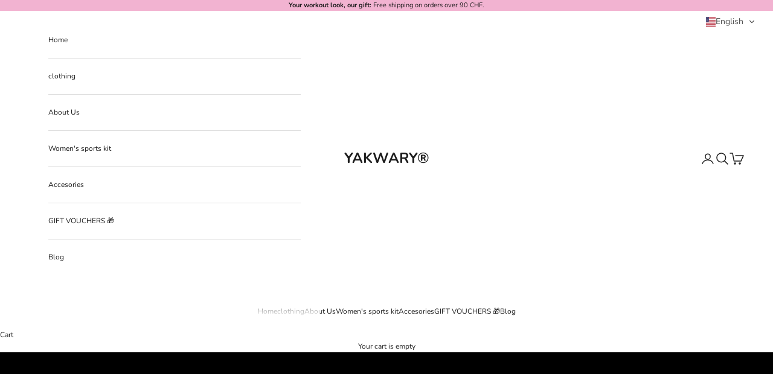

--- FILE ---
content_type: text/html; charset=utf-8
request_url: https://yakwary.com/en-us
body_size: 48128
content:
<!doctype html>

<html lang="en" dir="ltr">

  <head>
    <meta charset="utf-8">
    <meta name="viewport" content="width=device-width, initial-scale=1.0, height=device-height, minimum-scale=1.0, maximum-scale=5.0">

    <title>YAKWARY online shop The Collections Sports Travel Freedom</title><meta name="description" content="Discover new collections of YAKWARY and order in the online shop! Sporting trends and leisure classics are waiting for you in the official YAKWARY online shop!"><link rel="canonical" href="https://yakwary.com/en-us"><link rel="shortcut icon" href="//yakwary.com/cdn/shop/files/YAKWARY_20250512_193619_0000.png?v=1757714841&width=96">
      <link rel="apple-touch-icon" href="//yakwary.com/cdn/shop/files/YAKWARY_20250512_193619_0000.png?v=1757714841&width=180"><link rel="preconnect" href="https://fonts.shopifycdn.com" crossorigin><link rel="preload" href="//yakwary.com/cdn/fonts/outfit/outfit_n7.bfc2ca767cd7c6962e82c320123933a7812146d6.woff2" as="font" type="font/woff2" crossorigin><link rel="preload" href="//yakwary.com/cdn/fonts/nunito/nunito_n4.fc49103dc396b42cae9460289072d384b6c6eb63.woff2" as="font" type="font/woff2" crossorigin><meta property="og:type" content="website">
  <meta property="og:title" content="YAKWARY online shop The Collections Sports Travel Freedom"><meta property="og:description" content="Discover new collections of YAKWARY and order in the online shop! Sporting trends and leisure classics are waiting for you in the official YAKWARY online shop!"><meta property="og:url" content="https://yakwary.com/en-us">
<meta property="og:site_name" content="YAKWARY® "><meta name="twitter:card" content="summary"><meta name="twitter:title" content="YAKWARY online shop The Collections Sports Travel Freedom">
  <meta name="twitter:description" content="Discover new collections of YAKWARY and order in the online shop! Sporting trends and leisure classics are waiting for you in the official YAKWARY online shop!"><script async crossorigin fetchpriority="high" src="/cdn/shopifycloud/importmap-polyfill/es-modules-shim.2.4.0.js"></script>
<script type="application/ld+json">
  {
    "@context": "https://schema.org",
    "@type": "BreadcrumbList",
    "itemListElement": [{
        "@type": "ListItem",
        "position": 1,
        "name": "Home",
        "item": "https://yakwary.com"
      }]
  }
</script><script type="application/ld+json">
  [
    {
      "@context": "https://schema.org",
      "@type": "WebSite",
      "name": "YAKWARY® ",
      "url": "https:\/\/yakwary.com",
      "potentialAction": {
        "@type": "SearchAction",
        "target": "https:\/\/yakwary.com\/en-us\/search?q={search_term_string}",
        "query-input": "required name=search_term_string"
      }
    },
    {
      "@context": "https://schema.org",
      "@type": "Organization",
      "name": "YAKWARY® ","url": "https:\/\/yakwary.com"
    }
  ]
  </script><style>/* Typography (heading) */
  @font-face {
  font-family: Outfit;
  font-weight: 700;
  font-style: normal;
  font-display: fallback;
  src: url("//yakwary.com/cdn/fonts/outfit/outfit_n7.bfc2ca767cd7c6962e82c320123933a7812146d6.woff2") format("woff2"),
       url("//yakwary.com/cdn/fonts/outfit/outfit_n7.f0b22ea9a32b6f1f6f493dd3a7113aae3464d8b2.woff") format("woff");
}

/* Typography (body) */
  @font-face {
  font-family: Nunito;
  font-weight: 400;
  font-style: normal;
  font-display: fallback;
  src: url("//yakwary.com/cdn/fonts/nunito/nunito_n4.fc49103dc396b42cae9460289072d384b6c6eb63.woff2") format("woff2"),
       url("//yakwary.com/cdn/fonts/nunito/nunito_n4.5d26d13beeac3116db2479e64986cdeea4c8fbdd.woff") format("woff");
}

@font-face {
  font-family: Nunito;
  font-weight: 400;
  font-style: italic;
  font-display: fallback;
  src: url("//yakwary.com/cdn/fonts/nunito/nunito_i4.fd53bf99043ab6c570187ed42d1b49192135de96.woff2") format("woff2"),
       url("//yakwary.com/cdn/fonts/nunito/nunito_i4.cb3876a003a73aaae5363bb3e3e99d45ec598cc6.woff") format("woff");
}

@font-face {
  font-family: Nunito;
  font-weight: 700;
  font-style: normal;
  font-display: fallback;
  src: url("//yakwary.com/cdn/fonts/nunito/nunito_n7.37cf9b8cf43b3322f7e6e13ad2aad62ab5dc9109.woff2") format("woff2"),
       url("//yakwary.com/cdn/fonts/nunito/nunito_n7.45cfcfadc6630011252d54d5f5a2c7c98f60d5de.woff") format("woff");
}

@font-face {
  font-family: Nunito;
  font-weight: 700;
  font-style: italic;
  font-display: fallback;
  src: url("//yakwary.com/cdn/fonts/nunito/nunito_i7.3f8ba2027bc9ceb1b1764ecab15bae73f86c4632.woff2") format("woff2"),
       url("//yakwary.com/cdn/fonts/nunito/nunito_i7.82bfb5f86ec77ada3c9f660da22064c2e46e1469.woff") format("woff");
}

:root {
    /* Container */
    --container-max-width: 100%;
    --container-xxs-max-width: 27.5rem; /* 440px */
    --container-xs-max-width: 42.5rem; /* 680px */
    --container-sm-max-width: 61.25rem; /* 980px */
    --container-md-max-width: 71.875rem; /* 1150px */
    --container-lg-max-width: 78.75rem; /* 1260px */
    --container-xl-max-width: 85rem; /* 1360px */
    --container-gutter: 1.25rem;

    --section-vertical-spacing: 2.5rem;
    --section-vertical-spacing-tight:2.5rem;

    --section-stack-gap:2.25rem;
    --section-stack-gap-tight:2.25rem;

    /* Form settings */
    --form-gap: 1.25rem; /* Gap between fieldset and submit button */
    --fieldset-gap: 1rem; /* Gap between each form input within a fieldset */
    --form-control-gap: 0.625rem; /* Gap between input and label (ignored for floating label) */
    --checkbox-control-gap: 0.75rem; /* Horizontal gap between checkbox and its associated label */
    --input-padding-block: 0.65rem; /* Vertical padding for input, textarea and native select */
    --input-padding-inline: 0.8rem; /* Horizontal padding for input, textarea and native select */
    --checkbox-size: 0.875rem; /* Size (width and height) for checkbox */

    /* Other sizes */
    --sticky-area-height: calc(var(--announcement-bar-is-sticky, 0) * var(--announcement-bar-height, 0px) + var(--header-is-sticky, 0) * var(--header-is-visible, 1) * var(--header-height, 0px));

    /* RTL support */
    --transform-logical-flip: 1;
    --transform-origin-start: left;
    --transform-origin-end: right;

    /**
     * ---------------------------------------------------------------------
     * TYPOGRAPHY
     * ---------------------------------------------------------------------
     */

    /* Font properties */
    --heading-font-family: Outfit, sans-serif;
    --heading-font-weight: 700;
    --heading-font-style: normal;
    --heading-text-transform: uppercase;
    --heading-letter-spacing: 0.16em;
    --text-font-family: Nunito, sans-serif;
    --text-font-weight: 400;
    --text-font-style: normal;
    --text-letter-spacing: 0.0em;
    --button-font: var(--text-font-style) var(--text-font-weight) var(--text-sm) / 1.65 var(--text-font-family);
    --button-text-transform: uppercase;
    --button-letter-spacing: 0.16em;

    /* Font sizes */--text-heading-size-factor: 1;
    --text-h1: max(0.6875rem, clamp(1.375rem, 1.146341463414634rem + 0.975609756097561vw, 2rem) * var(--text-heading-size-factor));
    --text-h2: max(0.6875rem, clamp(1.25rem, 1.0670731707317074rem + 0.7804878048780488vw, 1.75rem) * var(--text-heading-size-factor));
    --text-h3: max(0.6875rem, clamp(1.125rem, 1.0335365853658536rem + 0.3902439024390244vw, 1.375rem) * var(--text-heading-size-factor));
    --text-h4: max(0.6875rem, clamp(1rem, 0.9542682926829268rem + 0.1951219512195122vw, 1.125rem) * var(--text-heading-size-factor));
    --text-h5: calc(0.875rem * var(--text-heading-size-factor));
    --text-h6: calc(0.75rem * var(--text-heading-size-factor));

    --text-xs: 0.6875rem;
    --text-sm: 0.75rem;
    --text-base: 0.75rem;
    --text-lg: 0.875rem;
    --text-xl: 1.0rem;

    /* Rounded variables (used for border radius) */
    --rounded-full: 9999px;
    --button-border-radius: 0.0rem;
    --input-border-radius: 0.0rem;

    /* Box shadow */
    --shadow-sm: 0 2px 8px rgb(0 0 0 / 0.05);
    --shadow: 0 5px 15px rgb(0 0 0 / 0.05);
    --shadow-md: 0 5px 30px rgb(0 0 0 / 0.05);
    --shadow-block: px px px rgb(var(--text-primary) / 0.0);

    /**
     * ---------------------------------------------------------------------
     * OTHER
     * ---------------------------------------------------------------------
     */

    --checkmark-svg-url: url(//yakwary.com/cdn/shop/t/11/assets/checkmark.svg?v=77552481021870063511758959239);
    --cursor-zoom-in-svg-url: url(//yakwary.com/cdn/shop/t/11/assets/cursor-zoom-in.svg?v=112480252220988712521758959239);
  }

  [dir="rtl"]:root {
    /* RTL support */
    --transform-logical-flip: -1;
    --transform-origin-start: right;
    --transform-origin-end: left;
  }

  @media screen and (min-width: 700px) {
    :root {
      /* Typography (font size) */
      --text-xs: 0.6875rem;
      --text-sm: 0.75rem;
      --text-base: 0.75rem;
      --text-lg: 0.875rem;
      --text-xl: 1.125rem;

      /* Spacing settings */
      --container-gutter: 2rem;
    }
  }

  @media screen and (min-width: 1000px) {
    :root {
      /* Spacing settings */
      --container-gutter: 3rem;

      --section-vertical-spacing: 4rem;
      --section-vertical-spacing-tight: 4rem;

      --section-stack-gap:3rem;
      --section-stack-gap-tight:3rem;
    }
  }:root {/* Overlay used for modal */
    --page-overlay: 0 0 0 / 0.4;

    /* We use the first scheme background as default */
    --page-background: ;

    /* Product colors */
    --on-sale-text: 3 3 3;
    --on-sale-badge-background: 3 3 3;
    --on-sale-badge-text: 255 255 255;
    --sold-out-badge-background: 239 239 239;
    --sold-out-badge-text: 0 0 0 / 0.65;
    --custom-badge-background: 28 28 28;
    --custom-badge-text: 255 255 255;
    --star-color: 245 221 41;

    /* Status colors */
    --success-background: 212 227 203;
    --success-text: 48 122 7;
    --warning-background: 253 241 224;
    --warning-text: 237 138 0;
    --error-background: 243 204 204;
    --error-text: 203 43 43;
  }.color-scheme--scheme-1 {
      /* Color settings */--accent: 28 28 28;
      --text-color: 28 28 28;
      --background: 239 239 239 / 1.0;
      --background-without-opacity: 239 239 239;
      --background-gradient: ;--border-color: 207 207 207;/* Button colors */
      --button-background: 28 28 28;
      --button-text-color: 255 255 255;

      /* Circled buttons */
      --circle-button-background: 255 255 255;
      --circle-button-text-color: 28 28 28;
    }.shopify-section:has(.section-spacing.color-scheme--bg-609ecfcfee2f667ac6c12366fc6ece56) + .shopify-section:has(.section-spacing.color-scheme--bg-609ecfcfee2f667ac6c12366fc6ece56:not(.bordered-section)) .section-spacing {
      padding-block-start: 0;
    }.color-scheme--scheme-2 {
      /* Color settings */--accent: 28 28 28;
      --text-color: 28 28 28;
      --background: 255 255 255 / 1.0;
      --background-without-opacity: 255 255 255;
      --background-gradient: ;--border-color: 221 221 221;/* Button colors */
      --button-background: 28 28 28;
      --button-text-color: 255 255 255;

      /* Circled buttons */
      --circle-button-background: 255 255 255;
      --circle-button-text-color: 28 28 28;
    }.shopify-section:has(.section-spacing.color-scheme--bg-54922f2e920ba8346f6dc0fba343d673) + .shopify-section:has(.section-spacing.color-scheme--bg-54922f2e920ba8346f6dc0fba343d673:not(.bordered-section)) .section-spacing {
      padding-block-start: 0;
    }.color-scheme--scheme-3 {
      /* Color settings */--accent: 255 255 255;
      --text-color: 255 255 255;
      --background: 28 28 28 / 1.0;
      --background-without-opacity: 28 28 28;
      --background-gradient: ;--border-color: 62 62 62;/* Button colors */
      --button-background: 255 255 255;
      --button-text-color: 28 28 28;

      /* Circled buttons */
      --circle-button-background: 255 255 255;
      --circle-button-text-color: 28 28 28;
    }.shopify-section:has(.section-spacing.color-scheme--bg-c1f8cb21047e4797e94d0969dc5d1e44) + .shopify-section:has(.section-spacing.color-scheme--bg-c1f8cb21047e4797e94d0969dc5d1e44:not(.bordered-section)) .section-spacing {
      padding-block-start: 0;
    }.color-scheme--scheme-4 {
      /* Color settings */--accent: 255 255 255;
      --text-color: 255 255 255;
      --background: 0 0 0 / 0.0;
      --background-without-opacity: 0 0 0;
      --background-gradient: ;--border-color: 255 255 255;/* Button colors */
      --button-background: 255 255 255;
      --button-text-color: 255 255 255;

      /* Circled buttons */
      --circle-button-background: 255 255 255;
      --circle-button-text-color: 255 255 255;
    }.shopify-section:has(.section-spacing.color-scheme--bg-3671eee015764974ee0aef1536023e0f) + .shopify-section:has(.section-spacing.color-scheme--bg-3671eee015764974ee0aef1536023e0f:not(.bordered-section)) .section-spacing {
      padding-block-start: 0;
    }.color-scheme--scheme-a80d0486-de7b-458a-b237-fa1bf1cf1759 {
      /* Color settings */--accent: 28 28 28;
      --text-color: 28 28 28;
      --background: 242 179 209 / 1.0;
      --background-without-opacity: 242 179 209;
      --background-gradient: ;--border-color: 210 156 182;/* Button colors */
      --button-background: 28 28 28;
      --button-text-color: 255 255 255;

      /* Circled buttons */
      --circle-button-background: 255 255 255;
      --circle-button-text-color: 28 28 28;
    }.shopify-section:has(.section-spacing.color-scheme--bg-483f233f5dcf4400054f3378de2aafe8) + .shopify-section:has(.section-spacing.color-scheme--bg-483f233f5dcf4400054f3378de2aafe8:not(.bordered-section)) .section-spacing {
      padding-block-start: 0;
    }.color-scheme--dialog {
      /* Color settings */--accent: 28 28 28;
      --text-color: 28 28 28;
      --background: 255 255 255 / 1.0;
      --background-without-opacity: 255 255 255;
      --background-gradient: ;--border-color: 221 221 221;/* Button colors */
      --button-background: 28 28 28;
      --button-text-color: 255 255 255;

      /* Circled buttons */
      --circle-button-background: 255 255 255;
      --circle-button-text-color: 28 28 28;
    }
</style><script>
  // This allows to expose several variables to the global scope, to be used in scripts
  window.themeVariables = {
    settings: {
      showPageTransition: null,
      pageType: "index",
      moneyFormat: "${{amount}}",
      moneyWithCurrencyFormat: "${{amount}} USD",
      currencyCodeEnabled: false,
      cartType: "drawer",
      staggerMenuApparition: true
    },

    strings: {
      addedToCart: "Added to your cart!",
      closeGallery: "Close gallery",
      zoomGallery: "Zoom picture",
      errorGallery: "Image cannot be loaded",
      shippingEstimatorNoResults: "Sorry, we do not ship to your address.",
      shippingEstimatorOneResult: "There is one shipping rate for your address:",
      shippingEstimatorMultipleResults: "There are several shipping rates for your address:",
      shippingEstimatorError: "One or more error occurred while retrieving shipping rates:",
      next: "Next",
      previous: "Previous"
    },

    mediaQueries: {
      'sm': 'screen and (min-width: 700px)',
      'md': 'screen and (min-width: 1000px)',
      'lg': 'screen and (min-width: 1150px)',
      'xl': 'screen and (min-width: 1400px)',
      '2xl': 'screen and (min-width: 1600px)',
      'sm-max': 'screen and (max-width: 699px)',
      'md-max': 'screen and (max-width: 999px)',
      'lg-max': 'screen and (max-width: 1149px)',
      'xl-max': 'screen and (max-width: 1399px)',
      '2xl-max': 'screen and (max-width: 1599px)',
      'motion-safe': '(prefers-reduced-motion: no-preference)',
      'motion-reduce': '(prefers-reduced-motion: reduce)',
      'supports-hover': 'screen and (pointer: fine)',
      'supports-touch': 'screen and (hover: none)'
    }
  };</script><script type="importmap">{
        "imports": {
          "vendor": "//yakwary.com/cdn/shop/t/11/assets/vendor.min.js?v=118757129943152772801758959239",
          "theme": "//yakwary.com/cdn/shop/t/11/assets/theme.js?v=129694729928677918561758960857",
          "photoswipe": "//yakwary.com/cdn/shop/t/11/assets/photoswipe.min.js?v=13374349288281597431758959239"
        }
      }
    </script>

    <script type="module" src="//yakwary.com/cdn/shop/t/11/assets/vendor.min.js?v=118757129943152772801758959239"></script>
    <script type="module" src="//yakwary.com/cdn/shop/t/11/assets/theme.js?v=129694729928677918561758960857"></script><script>window.performance && window.performance.mark && window.performance.mark('shopify.content_for_header.start');</script><meta name="google-site-verification" content="rx_K0bLXmkdR8-Z2D4u0sfpu7B19AcSdbAJBaPY07ro">
<meta name="facebook-domain-verification" content="iuo0q0l1tq62tctt0fn6e2x9ldpjyk">
<meta id="shopify-digital-wallet" name="shopify-digital-wallet" content="/26925367341/digital_wallets/dialog">
<meta name="shopify-checkout-api-token" content="48961f618275a83a9134b928bcd657f7">
<meta id="in-context-paypal-metadata" data-shop-id="26925367341" data-venmo-supported="false" data-environment="production" data-locale="en_US" data-paypal-v4="true" data-currency="USD">
<link rel="alternate" hreflang="x-default" href="https://yakwary.com/">
<link rel="alternate" hreflang="de" href="https://yakwary.com/">
<link rel="alternate" hreflang="it" href="https://yakwary.com/it">
<link rel="alternate" hreflang="es" href="https://yakwary.com/es">
<link rel="alternate" hreflang="fr" href="https://yakwary.com/fr">
<link rel="alternate" hreflang="en" href="https://yakwary.com/en">
<link rel="alternate" hreflang="de-AU" href="https://yakwary.com/de-au">
<link rel="alternate" hreflang="en-AU" href="https://yakwary.com/en-au">
<link rel="alternate" hreflang="es-AU" href="https://yakwary.com/es-au">
<link rel="alternate" hreflang="fr-AU" href="https://yakwary.com/fr-au">
<link rel="alternate" hreflang="it-AU" href="https://yakwary.com/it-au">
<link rel="alternate" hreflang="de-BE" href="https://yakwary.com/de-be">
<link rel="alternate" hreflang="en-BE" href="https://yakwary.com/en-be">
<link rel="alternate" hreflang="es-BE" href="https://yakwary.com/es-be">
<link rel="alternate" hreflang="fr-BE" href="https://yakwary.com/fr-be">
<link rel="alternate" hreflang="it-BE" href="https://yakwary.com/it-be">
<link rel="alternate" hreflang="de-DK" href="https://yakwary.com/de-dk">
<link rel="alternate" hreflang="en-DK" href="https://yakwary.com/en-dk">
<link rel="alternate" hreflang="es-DK" href="https://yakwary.com/es-dk">
<link rel="alternate" hreflang="fr-DK" href="https://yakwary.com/fr-dk">
<link rel="alternate" hreflang="it-DK" href="https://yakwary.com/it-dk">
<link rel="alternate" hreflang="de-FI" href="https://yakwary.com/de-fi">
<link rel="alternate" hreflang="en-FI" href="https://yakwary.com/en-fi">
<link rel="alternate" hreflang="es-FI" href="https://yakwary.com/es-fi">
<link rel="alternate" hreflang="fr-FI" href="https://yakwary.com/fr-fi">
<link rel="alternate" hreflang="it-FI" href="https://yakwary.com/it-fi">
<link rel="alternate" hreflang="de-FR" href="https://yakwary.com/de-fr">
<link rel="alternate" hreflang="en-FR" href="https://yakwary.com/en-fr">
<link rel="alternate" hreflang="es-FR" href="https://yakwary.com/es-fr">
<link rel="alternate" hreflang="fr-FR" href="https://yakwary.com/fr-fr">
<link rel="alternate" hreflang="it-FR" href="https://yakwary.com/it-fr">
<link rel="alternate" hreflang="de-GR" href="https://yakwary.com/de-gr">
<link rel="alternate" hreflang="en-GR" href="https://yakwary.com/en-gr">
<link rel="alternate" hreflang="es-GR" href="https://yakwary.com/es-gr">
<link rel="alternate" hreflang="fr-GR" href="https://yakwary.com/fr-gr">
<link rel="alternate" hreflang="it-GR" href="https://yakwary.com/it-gr">
<link rel="alternate" hreflang="de-GB" href="https://yakwary.com/de-gb">
<link rel="alternate" hreflang="en-GB" href="https://yakwary.com/en-gb">
<link rel="alternate" hreflang="es-GB" href="https://yakwary.com/es-gb">
<link rel="alternate" hreflang="fr-GB" href="https://yakwary.com/fr-gb">
<link rel="alternate" hreflang="it-GB" href="https://yakwary.com/it-gb">
<link rel="alternate" hreflang="de-IE" href="https://yakwary.com/de-ie">
<link rel="alternate" hreflang="en-IE" href="https://yakwary.com/en-ie">
<link rel="alternate" hreflang="es-IE" href="https://yakwary.com/es-ie">
<link rel="alternate" hreflang="fr-IE" href="https://yakwary.com/fr-ie">
<link rel="alternate" hreflang="it-IE" href="https://yakwary.com/it-ie">
<link rel="alternate" hreflang="de-IT" href="https://yakwary.com/de-it">
<link rel="alternate" hreflang="en-IT" href="https://yakwary.com/en-it">
<link rel="alternate" hreflang="es-IT" href="https://yakwary.com/es-it">
<link rel="alternate" hreflang="fr-IT" href="https://yakwary.com/fr-it">
<link rel="alternate" hreflang="it-IT" href="https://yakwary.com/it-it">
<link rel="alternate" hreflang="de-CA" href="https://yakwary.com/de-ca">
<link rel="alternate" hreflang="en-CA" href="https://yakwary.com/en-ca">
<link rel="alternate" hreflang="es-CA" href="https://yakwary.com/es-ca">
<link rel="alternate" hreflang="fr-CA" href="https://yakwary.com/fr-ca">
<link rel="alternate" hreflang="it-CA" href="https://yakwary.com/it-ca">
<link rel="alternate" hreflang="de-LU" href="https://yakwary.com/de-lu">
<link rel="alternate" hreflang="en-LU" href="https://yakwary.com/en-lu">
<link rel="alternate" hreflang="es-LU" href="https://yakwary.com/es-lu">
<link rel="alternate" hreflang="fr-LU" href="https://yakwary.com/fr-lu">
<link rel="alternate" hreflang="it-LU" href="https://yakwary.com/it-lu">
<link rel="alternate" hreflang="de-NL" href="https://yakwary.com/de-nl">
<link rel="alternate" hreflang="en-NL" href="https://yakwary.com/en-nl">
<link rel="alternate" hreflang="es-NL" href="https://yakwary.com/es-nl">
<link rel="alternate" hreflang="fr-NL" href="https://yakwary.com/fr-nl">
<link rel="alternate" hreflang="it-NL" href="https://yakwary.com/it-nl">
<link rel="alternate" hreflang="de-NO" href="https://yakwary.com/de-no">
<link rel="alternate" hreflang="en-NO" href="https://yakwary.com/en-no">
<link rel="alternate" hreflang="es-NO" href="https://yakwary.com/es-no">
<link rel="alternate" hreflang="fr-NO" href="https://yakwary.com/fr-no">
<link rel="alternate" hreflang="it-NO" href="https://yakwary.com/it-no">
<link rel="alternate" hreflang="de-AT" href="https://yakwary.com/de-at">
<link rel="alternate" hreflang="en-AT" href="https://yakwary.com/en-at">
<link rel="alternate" hreflang="es-AT" href="https://yakwary.com/es-at">
<link rel="alternate" hreflang="fr-AT" href="https://yakwary.com/fr-at">
<link rel="alternate" hreflang="it-AT" href="https://yakwary.com/it-at">
<link rel="alternate" hreflang="de-PL" href="https://yakwary.com/de-pl">
<link rel="alternate" hreflang="en-PL" href="https://yakwary.com/en-pl">
<link rel="alternate" hreflang="es-PL" href="https://yakwary.com/es-pl">
<link rel="alternate" hreflang="fr-PL" href="https://yakwary.com/fr-pl">
<link rel="alternate" hreflang="it-PL" href="https://yakwary.com/it-pl">
<link rel="alternate" hreflang="de-PT" href="https://yakwary.com/de-pt">
<link rel="alternate" hreflang="en-PT" href="https://yakwary.com/en-pt">
<link rel="alternate" hreflang="es-PT" href="https://yakwary.com/es-pt">
<link rel="alternate" hreflang="fr-PT" href="https://yakwary.com/fr-pt">
<link rel="alternate" hreflang="it-PT" href="https://yakwary.com/it-pt">
<link rel="alternate" hreflang="de-SE" href="https://yakwary.com/de-se">
<link rel="alternate" hreflang="en-SE" href="https://yakwary.com/en-se">
<link rel="alternate" hreflang="es-SE" href="https://yakwary.com/es-se">
<link rel="alternate" hreflang="fr-SE" href="https://yakwary.com/fr-se">
<link rel="alternate" hreflang="it-SE" href="https://yakwary.com/it-se">
<link rel="alternate" hreflang="de-CH" href="https://yakwary.com/de-ch">
<link rel="alternate" hreflang="en-CH" href="https://yakwary.com/en-ch">
<link rel="alternate" hreflang="es-CH" href="https://yakwary.com/es-ch">
<link rel="alternate" hreflang="fr-CH" href="https://yakwary.com/fr-ch">
<link rel="alternate" hreflang="it-CH" href="https://yakwary.com/it-ch">
<link rel="alternate" hreflang="de-SK" href="https://yakwary.com/de-sk">
<link rel="alternate" hreflang="en-SK" href="https://yakwary.com/en-sk">
<link rel="alternate" hreflang="es-SK" href="https://yakwary.com/es-sk">
<link rel="alternate" hreflang="fr-SK" href="https://yakwary.com/fr-sk">
<link rel="alternate" hreflang="it-SK" href="https://yakwary.com/it-sk">
<link rel="alternate" hreflang="de-ES" href="https://yakwary.com/de-es">
<link rel="alternate" hreflang="en-ES" href="https://yakwary.com/en-es">
<link rel="alternate" hreflang="es-ES" href="https://yakwary.com/es-es">
<link rel="alternate" hreflang="fr-ES" href="https://yakwary.com/fr-es">
<link rel="alternate" hreflang="it-ES" href="https://yakwary.com/it-es">
<link rel="alternate" hreflang="de-CZ" href="https://yakwary.com/de-cz">
<link rel="alternate" hreflang="en-CZ" href="https://yakwary.com/en-cz">
<link rel="alternate" hreflang="es-CZ" href="https://yakwary.com/es-cz">
<link rel="alternate" hreflang="fr-CZ" href="https://yakwary.com/fr-cz">
<link rel="alternate" hreflang="it-CZ" href="https://yakwary.com/it-cz">
<link rel="alternate" hreflang="de-HU" href="https://yakwary.com/de-hu">
<link rel="alternate" hreflang="en-HU" href="https://yakwary.com/en-hu">
<link rel="alternate" hreflang="es-HU" href="https://yakwary.com/es-hu">
<link rel="alternate" hreflang="fr-HU" href="https://yakwary.com/fr-hu">
<link rel="alternate" hreflang="it-HU" href="https://yakwary.com/it-hu">
<link rel="alternate" hreflang="de-US" href="https://yakwary.com/de-us">
<link rel="alternate" hreflang="en-US" href="https://yakwary.com/en-us">
<link rel="alternate" hreflang="es-US" href="https://yakwary.com/es-us">
<link rel="alternate" hreflang="fr-US" href="https://yakwary.com/fr-us">
<link rel="alternate" hreflang="it-US" href="https://yakwary.com/it-us">
<script async="async" src="/checkouts/internal/preloads.js?locale=en-US"></script>
<script id="apple-pay-shop-capabilities" type="application/json">{"shopId":26925367341,"countryCode":"CH","currencyCode":"USD","merchantCapabilities":["supports3DS"],"merchantId":"gid:\/\/shopify\/Shop\/26925367341","merchantName":"YAKWARY® ","requiredBillingContactFields":["postalAddress","email","phone"],"requiredShippingContactFields":["postalAddress","email","phone"],"shippingType":"shipping","supportedNetworks":["visa","masterCard","amex"],"total":{"type":"pending","label":"YAKWARY® ","amount":"1.00"},"shopifyPaymentsEnabled":true,"supportsSubscriptions":true}</script>
<script id="shopify-features" type="application/json">{"accessToken":"48961f618275a83a9134b928bcd657f7","betas":["rich-media-storefront-analytics"],"domain":"yakwary.com","predictiveSearch":true,"shopId":26925367341,"locale":"en"}</script>
<script>var Shopify = Shopify || {};
Shopify.shop = "yakwary.myshopify.com";
Shopify.locale = "en";
Shopify.currency = {"active":"USD","rate":"1.2716136"};
Shopify.country = "US";
Shopify.theme = {"name":"Kopie von Prestige","id":189016146269,"schema_name":"Prestige","schema_version":"10.7.0","theme_store_id":855,"role":"main"};
Shopify.theme.handle = "null";
Shopify.theme.style = {"id":null,"handle":null};
Shopify.cdnHost = "yakwary.com/cdn";
Shopify.routes = Shopify.routes || {};
Shopify.routes.root = "/en-us/";</script>
<script type="module">!function(o){(o.Shopify=o.Shopify||{}).modules=!0}(window);</script>
<script>!function(o){function n(){var o=[];function n(){o.push(Array.prototype.slice.apply(arguments))}return n.q=o,n}var t=o.Shopify=o.Shopify||{};t.loadFeatures=n(),t.autoloadFeatures=n()}(window);</script>
<script id="shop-js-analytics" type="application/json">{"pageType":"index"}</script>
<script defer="defer" async type="module" src="//yakwary.com/cdn/shopifycloud/shop-js/modules/v2/client.init-shop-cart-sync_C5BV16lS.en.esm.js"></script>
<script defer="defer" async type="module" src="//yakwary.com/cdn/shopifycloud/shop-js/modules/v2/chunk.common_CygWptCX.esm.js"></script>
<script type="module">
  await import("//yakwary.com/cdn/shopifycloud/shop-js/modules/v2/client.init-shop-cart-sync_C5BV16lS.en.esm.js");
await import("//yakwary.com/cdn/shopifycloud/shop-js/modules/v2/chunk.common_CygWptCX.esm.js");

  window.Shopify.SignInWithShop?.initShopCartSync?.({"fedCMEnabled":true,"windoidEnabled":true});

</script>
<script>(function() {
  var isLoaded = false;
  function asyncLoad() {
    if (isLoaded) return;
    isLoaded = true;
    var urls = ["https:\/\/sdks.automizely.com\/conversions\/v1\/conversions.js?app_connection_id=0f42f33ec31641d0b443230b7a58a2e4\u0026mapped_org_id=6a932de349872baca4ae353b21b46e86_v1\u0026shop=yakwary.myshopify.com","https:\/\/cdn.hextom.com\/js\/eventpromotionbar.js?shop=yakwary.myshopify.com"];
    for (var i = 0; i < urls.length; i++) {
      var s = document.createElement('script');
      s.type = 'text/javascript';
      s.async = true;
      s.src = urls[i];
      var x = document.getElementsByTagName('script')[0];
      x.parentNode.insertBefore(s, x);
    }
  };
  if(window.attachEvent) {
    window.attachEvent('onload', asyncLoad);
  } else {
    window.addEventListener('load', asyncLoad, false);
  }
})();</script>
<script id="__st">var __st={"a":26925367341,"offset":3600,"reqid":"4f280ca2-5118-47c9-9ceb-d9cb12f144ee-1768779602","pageurl":"yakwary.com\/en-us","u":"86d56fbf833b","p":"home"};</script>
<script>window.ShopifyPaypalV4VisibilityTracking = true;</script>
<script id="captcha-bootstrap">!function(){'use strict';const t='contact',e='account',n='new_comment',o=[[t,t],['blogs',n],['comments',n],[t,'customer']],c=[[e,'customer_login'],[e,'guest_login'],[e,'recover_customer_password'],[e,'create_customer']],r=t=>t.map((([t,e])=>`form[action*='/${t}']:not([data-nocaptcha='true']) input[name='form_type'][value='${e}']`)).join(','),a=t=>()=>t?[...document.querySelectorAll(t)].map((t=>t.form)):[];function s(){const t=[...o],e=r(t);return a(e)}const i='password',u='form_key',d=['recaptcha-v3-token','g-recaptcha-response','h-captcha-response',i],f=()=>{try{return window.sessionStorage}catch{return}},m='__shopify_v',_=t=>t.elements[u];function p(t,e,n=!1){try{const o=window.sessionStorage,c=JSON.parse(o.getItem(e)),{data:r}=function(t){const{data:e,action:n}=t;return t[m]||n?{data:e,action:n}:{data:t,action:n}}(c);for(const[e,n]of Object.entries(r))t.elements[e]&&(t.elements[e].value=n);n&&o.removeItem(e)}catch(o){console.error('form repopulation failed',{error:o})}}const l='form_type',E='cptcha';function T(t){t.dataset[E]=!0}const w=window,h=w.document,L='Shopify',v='ce_forms',y='captcha';let A=!1;((t,e)=>{const n=(g='f06e6c50-85a8-45c8-87d0-21a2b65856fe',I='https://cdn.shopify.com/shopifycloud/storefront-forms-hcaptcha/ce_storefront_forms_captcha_hcaptcha.v1.5.2.iife.js',D={infoText:'Protected by hCaptcha',privacyText:'Privacy',termsText:'Terms'},(t,e,n)=>{const o=w[L][v],c=o.bindForm;if(c)return c(t,g,e,D).then(n);var r;o.q.push([[t,g,e,D],n]),r=I,A||(h.body.append(Object.assign(h.createElement('script'),{id:'captcha-provider',async:!0,src:r})),A=!0)});var g,I,D;w[L]=w[L]||{},w[L][v]=w[L][v]||{},w[L][v].q=[],w[L][y]=w[L][y]||{},w[L][y].protect=function(t,e){n(t,void 0,e),T(t)},Object.freeze(w[L][y]),function(t,e,n,w,h,L){const[v,y,A,g]=function(t,e,n){const i=e?o:[],u=t?c:[],d=[...i,...u],f=r(d),m=r(i),_=r(d.filter((([t,e])=>n.includes(e))));return[a(f),a(m),a(_),s()]}(w,h,L),I=t=>{const e=t.target;return e instanceof HTMLFormElement?e:e&&e.form},D=t=>v().includes(t);t.addEventListener('submit',(t=>{const e=I(t);if(!e)return;const n=D(e)&&!e.dataset.hcaptchaBound&&!e.dataset.recaptchaBound,o=_(e),c=g().includes(e)&&(!o||!o.value);(n||c)&&t.preventDefault(),c&&!n&&(function(t){try{if(!f())return;!function(t){const e=f();if(!e)return;const n=_(t);if(!n)return;const o=n.value;o&&e.removeItem(o)}(t);const e=Array.from(Array(32),(()=>Math.random().toString(36)[2])).join('');!function(t,e){_(t)||t.append(Object.assign(document.createElement('input'),{type:'hidden',name:u})),t.elements[u].value=e}(t,e),function(t,e){const n=f();if(!n)return;const o=[...t.querySelectorAll(`input[type='${i}']`)].map((({name:t})=>t)),c=[...d,...o],r={};for(const[a,s]of new FormData(t).entries())c.includes(a)||(r[a]=s);n.setItem(e,JSON.stringify({[m]:1,action:t.action,data:r}))}(t,e)}catch(e){console.error('failed to persist form',e)}}(e),e.submit())}));const S=(t,e)=>{t&&!t.dataset[E]&&(n(t,e.some((e=>e===t))),T(t))};for(const o of['focusin','change'])t.addEventListener(o,(t=>{const e=I(t);D(e)&&S(e,y())}));const B=e.get('form_key'),M=e.get(l),P=B&&M;t.addEventListener('DOMContentLoaded',(()=>{const t=y();if(P)for(const e of t)e.elements[l].value===M&&p(e,B);[...new Set([...A(),...v().filter((t=>'true'===t.dataset.shopifyCaptcha))])].forEach((e=>S(e,t)))}))}(h,new URLSearchParams(w.location.search),n,t,e,['guest_login'])})(!0,!0)}();</script>
<script integrity="sha256-4kQ18oKyAcykRKYeNunJcIwy7WH5gtpwJnB7kiuLZ1E=" data-source-attribution="shopify.loadfeatures" defer="defer" src="//yakwary.com/cdn/shopifycloud/storefront/assets/storefront/load_feature-a0a9edcb.js" crossorigin="anonymous"></script>
<script data-source-attribution="shopify.dynamic_checkout.dynamic.init">var Shopify=Shopify||{};Shopify.PaymentButton=Shopify.PaymentButton||{isStorefrontPortableWallets:!0,init:function(){window.Shopify.PaymentButton.init=function(){};var t=document.createElement("script");t.src="https://yakwary.com/cdn/shopifycloud/portable-wallets/latest/portable-wallets.en.js",t.type="module",document.head.appendChild(t)}};
</script>
<script data-source-attribution="shopify.dynamic_checkout.buyer_consent">
  function portableWalletsHideBuyerConsent(e){var t=document.getElementById("shopify-buyer-consent"),n=document.getElementById("shopify-subscription-policy-button");t&&n&&(t.classList.add("hidden"),t.setAttribute("aria-hidden","true"),n.removeEventListener("click",e))}function portableWalletsShowBuyerConsent(e){var t=document.getElementById("shopify-buyer-consent"),n=document.getElementById("shopify-subscription-policy-button");t&&n&&(t.classList.remove("hidden"),t.removeAttribute("aria-hidden"),n.addEventListener("click",e))}window.Shopify?.PaymentButton&&(window.Shopify.PaymentButton.hideBuyerConsent=portableWalletsHideBuyerConsent,window.Shopify.PaymentButton.showBuyerConsent=portableWalletsShowBuyerConsent);
</script>
<script>
  function portableWalletsCleanup(e){e&&e.src&&console.error("Failed to load portable wallets script "+e.src);var t=document.querySelectorAll("shopify-accelerated-checkout .shopify-payment-button__skeleton, shopify-accelerated-checkout-cart .wallet-cart-button__skeleton"),e=document.getElementById("shopify-buyer-consent");for(let e=0;e<t.length;e++)t[e].remove();e&&e.remove()}function portableWalletsNotLoadedAsModule(e){e instanceof ErrorEvent&&"string"==typeof e.message&&e.message.includes("import.meta")&&"string"==typeof e.filename&&e.filename.includes("portable-wallets")&&(window.removeEventListener("error",portableWalletsNotLoadedAsModule),window.Shopify.PaymentButton.failedToLoad=e,"loading"===document.readyState?document.addEventListener("DOMContentLoaded",window.Shopify.PaymentButton.init):window.Shopify.PaymentButton.init())}window.addEventListener("error",portableWalletsNotLoadedAsModule);
</script>

<script type="module" src="https://yakwary.com/cdn/shopifycloud/portable-wallets/latest/portable-wallets.en.js" onError="portableWalletsCleanup(this)" crossorigin="anonymous"></script>
<script nomodule>
  document.addEventListener("DOMContentLoaded", portableWalletsCleanup);
</script>

<script id='scb4127' type='text/javascript' async='' src='https://yakwary.com/cdn/shopifycloud/privacy-banner/storefront-banner.js'></script><link id="shopify-accelerated-checkout-styles" rel="stylesheet" media="screen" href="https://yakwary.com/cdn/shopifycloud/portable-wallets/latest/accelerated-checkout-backwards-compat.css" crossorigin="anonymous">
<style id="shopify-accelerated-checkout-cart">
        #shopify-buyer-consent {
  margin-top: 1em;
  display: inline-block;
  width: 100%;
}

#shopify-buyer-consent.hidden {
  display: none;
}

#shopify-subscription-policy-button {
  background: none;
  border: none;
  padding: 0;
  text-decoration: underline;
  font-size: inherit;
  cursor: pointer;
}

#shopify-subscription-policy-button::before {
  box-shadow: none;
}

      </style>

<script>window.performance && window.performance.mark && window.performance.mark('shopify.content_for_header.end');</script><link href="//yakwary.com/cdn/shop/t/11/assets/theme.css?v=160278052570509562611758960851" rel="stylesheet" type="text/css" media="all" /><!-- BEGIN app block: shopify://apps/geolocation-glc/blocks/selector/e347b539-0714-46e4-9e69-23a73992ae3a --><script>
    (function(){
        function logChangesGLC(mutations, observer) {
            let evaluateGLC = document.evaluate('//*[text()[contains(.,"glc-money")]]',document,null,XPathResult.ORDERED_NODE_SNAPSHOT_TYPE,null);
            for (let iGLC = 0; iGLC < evaluateGLC.snapshotLength; iGLC++) {
                let elGLC = evaluateGLC.snapshotItem(iGLC);
                let innerHtmlGLC = elGLC?.innerHTML ? elGLC.innerHTML : "";
                if(innerHtmlGLC && !["SCRIPT", "LINK", "STYLE", "NOSCRIPT"].includes(elGLC.nodeName)){
                    elGLC.innerHTML = innerHtmlGLC.replaceAll("&lt;", "<").replaceAll("&gt;", ">");
                }
            }
        }
        const observerGLC = new MutationObserver(logChangesGLC);
        observerGLC.observe(document.documentElement, { subtree : true, childList: true });
    })();

    window._gelacyStore = {
        ...(window._gelacyStore || {}),
        pageType: "index",
        currenciesEnabled: [],
        currency: {
          code: 'USD',
          symbol: '$',
          name: 'United States Dollar',
          active: 'USD',
          rate: ''
        },
        product: {
          id: '',
        },
        moneyWithCurrencyFormat: "${{amount}} USD",
        moneyFormat: "${{amount}}",
        currencyCodeEnabled: 'false',
        shop: "yakwary.com",
        locale: "en",
        country: "US",
        designMode: false,
        theme: {},
        cdnHost: "",
        routes: { "root": "/en-us" },
        market: {
            id: "36791746714",
            handle: "vereinigte-staaten"
        },
        enabledLocales: [{"shop_locale":{"locale":"de","enabled":true,"primary":true,"published":true}},{"shop_locale":{"locale":"en","enabled":true,"primary":false,"published":true}},{"shop_locale":{"locale":"es","enabled":true,"primary":false,"published":true}},{"shop_locale":{"locale":"fr","enabled":true,"primary":false,"published":true}},{"shop_locale":{"locale":"it","enabled":true,"primary":false,"published":true}}],
    };
    
        _gelacyStore.currenciesEnabled.push("AED");
    
        _gelacyStore.currenciesEnabled.push("AFN");
    
        _gelacyStore.currenciesEnabled.push("ALL");
    
        _gelacyStore.currenciesEnabled.push("AMD");
    
        _gelacyStore.currenciesEnabled.push("ANG");
    
        _gelacyStore.currenciesEnabled.push("AUD");
    
        _gelacyStore.currenciesEnabled.push("AWG");
    
        _gelacyStore.currenciesEnabled.push("AZN");
    
        _gelacyStore.currenciesEnabled.push("BAM");
    
        _gelacyStore.currenciesEnabled.push("BBD");
    
        _gelacyStore.currenciesEnabled.push("BDT");
    
        _gelacyStore.currenciesEnabled.push("BIF");
    
        _gelacyStore.currenciesEnabled.push("BND");
    
        _gelacyStore.currenciesEnabled.push("BOB");
    
        _gelacyStore.currenciesEnabled.push("BSD");
    
        _gelacyStore.currenciesEnabled.push("BWP");
    
        _gelacyStore.currenciesEnabled.push("BZD");
    
        _gelacyStore.currenciesEnabled.push("CAD");
    
        _gelacyStore.currenciesEnabled.push("CDF");
    
        _gelacyStore.currenciesEnabled.push("CHF");
    
        _gelacyStore.currenciesEnabled.push("CNY");
    
        _gelacyStore.currenciesEnabled.push("CRC");
    
        _gelacyStore.currenciesEnabled.push("CVE");
    
        _gelacyStore.currenciesEnabled.push("CZK");
    
        _gelacyStore.currenciesEnabled.push("DJF");
    
        _gelacyStore.currenciesEnabled.push("DKK");
    
        _gelacyStore.currenciesEnabled.push("DOP");
    
        _gelacyStore.currenciesEnabled.push("DZD");
    
        _gelacyStore.currenciesEnabled.push("EGP");
    
        _gelacyStore.currenciesEnabled.push("ETB");
    
        _gelacyStore.currenciesEnabled.push("EUR");
    
        _gelacyStore.currenciesEnabled.push("FJD");
    
        _gelacyStore.currenciesEnabled.push("FKP");
    
        _gelacyStore.currenciesEnabled.push("GBP");
    
        _gelacyStore.currenciesEnabled.push("GMD");
    
        _gelacyStore.currenciesEnabled.push("GNF");
    
        _gelacyStore.currenciesEnabled.push("GTQ");
    
        _gelacyStore.currenciesEnabled.push("GYD");
    
        _gelacyStore.currenciesEnabled.push("HKD");
    
        _gelacyStore.currenciesEnabled.push("HNL");
    
        _gelacyStore.currenciesEnabled.push("HUF");
    
        _gelacyStore.currenciesEnabled.push("IDR");
    
        _gelacyStore.currenciesEnabled.push("ILS");
    
        _gelacyStore.currenciesEnabled.push("INR");
    
        _gelacyStore.currenciesEnabled.push("ISK");
    
        _gelacyStore.currenciesEnabled.push("JMD");
    
        _gelacyStore.currenciesEnabled.push("JPY");
    
        _gelacyStore.currenciesEnabled.push("KES");
    
        _gelacyStore.currenciesEnabled.push("KGS");
    
        _gelacyStore.currenciesEnabled.push("KHR");
    
        _gelacyStore.currenciesEnabled.push("KMF");
    
        _gelacyStore.currenciesEnabled.push("KRW");
    
        _gelacyStore.currenciesEnabled.push("KYD");
    
        _gelacyStore.currenciesEnabled.push("KZT");
    
        _gelacyStore.currenciesEnabled.push("LAK");
    
        _gelacyStore.currenciesEnabled.push("LBP");
    
        _gelacyStore.currenciesEnabled.push("LKR");
    
        _gelacyStore.currenciesEnabled.push("MAD");
    
        _gelacyStore.currenciesEnabled.push("MDL");
    
        _gelacyStore.currenciesEnabled.push("MKD");
    
        _gelacyStore.currenciesEnabled.push("MMK");
    
        _gelacyStore.currenciesEnabled.push("MNT");
    
        _gelacyStore.currenciesEnabled.push("MOP");
    
        _gelacyStore.currenciesEnabled.push("MUR");
    
        _gelacyStore.currenciesEnabled.push("MVR");
    
        _gelacyStore.currenciesEnabled.push("MWK");
    
        _gelacyStore.currenciesEnabled.push("MYR");
    
        _gelacyStore.currenciesEnabled.push("NGN");
    
        _gelacyStore.currenciesEnabled.push("NIO");
    
        _gelacyStore.currenciesEnabled.push("NPR");
    
        _gelacyStore.currenciesEnabled.push("NZD");
    
        _gelacyStore.currenciesEnabled.push("PEN");
    
        _gelacyStore.currenciesEnabled.push("PGK");
    
        _gelacyStore.currenciesEnabled.push("PHP");
    
        _gelacyStore.currenciesEnabled.push("PKR");
    
        _gelacyStore.currenciesEnabled.push("PLN");
    
        _gelacyStore.currenciesEnabled.push("PYG");
    
        _gelacyStore.currenciesEnabled.push("QAR");
    
        _gelacyStore.currenciesEnabled.push("RON");
    
        _gelacyStore.currenciesEnabled.push("RSD");
    
        _gelacyStore.currenciesEnabled.push("RWF");
    
        _gelacyStore.currenciesEnabled.push("SAR");
    
        _gelacyStore.currenciesEnabled.push("SBD");
    
        _gelacyStore.currenciesEnabled.push("SEK");
    
        _gelacyStore.currenciesEnabled.push("SGD");
    
        _gelacyStore.currenciesEnabled.push("SHP");
    
        _gelacyStore.currenciesEnabled.push("SLL");
    
        _gelacyStore.currenciesEnabled.push("STD");
    
        _gelacyStore.currenciesEnabled.push("THB");
    
        _gelacyStore.currenciesEnabled.push("TJS");
    
        _gelacyStore.currenciesEnabled.push("TOP");
    
        _gelacyStore.currenciesEnabled.push("TTD");
    
        _gelacyStore.currenciesEnabled.push("TWD");
    
        _gelacyStore.currenciesEnabled.push("TZS");
    
        _gelacyStore.currenciesEnabled.push("UAH");
    
        _gelacyStore.currenciesEnabled.push("UGX");
    
        _gelacyStore.currenciesEnabled.push("USD");
    
        _gelacyStore.currenciesEnabled.push("UYU");
    
        _gelacyStore.currenciesEnabled.push("UZS");
    
        _gelacyStore.currenciesEnabled.push("VND");
    
        _gelacyStore.currenciesEnabled.push("VUV");
    
        _gelacyStore.currenciesEnabled.push("WST");
    
        _gelacyStore.currenciesEnabled.push("XAF");
    
        _gelacyStore.currenciesEnabled.push("XCD");
    
        _gelacyStore.currenciesEnabled.push("XOF");
    
        _gelacyStore.currenciesEnabled.push("XPF");
    
        _gelacyStore.currenciesEnabled.push("YER");
    
</script>


<!-- END app block --><script src="https://cdn.shopify.com/extensions/1f805629-c1d3-44c5-afa0-f2ef641295ef/booster-page-speed-optimizer-1/assets/speed-embed.js" type="text/javascript" defer="defer"></script>
<script src="https://cdn.shopify.com/extensions/019bc08a-fcff-73cb-ad50-3f8504d69d8b/glc-ext-159/assets/gelacy.js" type="text/javascript" defer="defer"></script>
<link href="https://cdn.shopify.com/extensions/019bc08a-fcff-73cb-ad50-3f8504d69d8b/glc-ext-159/assets/gelacy.css" rel="stylesheet" type="text/css" media="all">
<script src="https://cdn.shopify.com/extensions/019bc2d0-6182-7c57-a6b2-0b786d3800eb/event-promotion-bar-79/assets/eventpromotionbar.js" type="text/javascript" defer="defer"></script>
<link href="https://monorail-edge.shopifysvc.com" rel="dns-prefetch">
<script>(function(){if ("sendBeacon" in navigator && "performance" in window) {try {var session_token_from_headers = performance.getEntriesByType('navigation')[0].serverTiming.find(x => x.name == '_s').description;} catch {var session_token_from_headers = undefined;}var session_cookie_matches = document.cookie.match(/_shopify_s=([^;]*)/);var session_token_from_cookie = session_cookie_matches && session_cookie_matches.length === 2 ? session_cookie_matches[1] : "";var session_token = session_token_from_headers || session_token_from_cookie || "";function handle_abandonment_event(e) {var entries = performance.getEntries().filter(function(entry) {return /monorail-edge.shopifysvc.com/.test(entry.name);});if (!window.abandonment_tracked && entries.length === 0) {window.abandonment_tracked = true;var currentMs = Date.now();var navigation_start = performance.timing.navigationStart;var payload = {shop_id: 26925367341,url: window.location.href,navigation_start,duration: currentMs - navigation_start,session_token,page_type: "index"};window.navigator.sendBeacon("https://monorail-edge.shopifysvc.com/v1/produce", JSON.stringify({schema_id: "online_store_buyer_site_abandonment/1.1",payload: payload,metadata: {event_created_at_ms: currentMs,event_sent_at_ms: currentMs}}));}}window.addEventListener('pagehide', handle_abandonment_event);}}());</script>
<script id="web-pixels-manager-setup">(function e(e,d,r,n,o){if(void 0===o&&(o={}),!Boolean(null===(a=null===(i=window.Shopify)||void 0===i?void 0:i.analytics)||void 0===a?void 0:a.replayQueue)){var i,a;window.Shopify=window.Shopify||{};var t=window.Shopify;t.analytics=t.analytics||{};var s=t.analytics;s.replayQueue=[],s.publish=function(e,d,r){return s.replayQueue.push([e,d,r]),!0};try{self.performance.mark("wpm:start")}catch(e){}var l=function(){var e={modern:/Edge?\/(1{2}[4-9]|1[2-9]\d|[2-9]\d{2}|\d{4,})\.\d+(\.\d+|)|Firefox\/(1{2}[4-9]|1[2-9]\d|[2-9]\d{2}|\d{4,})\.\d+(\.\d+|)|Chrom(ium|e)\/(9{2}|\d{3,})\.\d+(\.\d+|)|(Maci|X1{2}).+ Version\/(15\.\d+|(1[6-9]|[2-9]\d|\d{3,})\.\d+)([,.]\d+|)( \(\w+\)|)( Mobile\/\w+|) Safari\/|Chrome.+OPR\/(9{2}|\d{3,})\.\d+\.\d+|(CPU[ +]OS|iPhone[ +]OS|CPU[ +]iPhone|CPU IPhone OS|CPU iPad OS)[ +]+(15[._]\d+|(1[6-9]|[2-9]\d|\d{3,})[._]\d+)([._]\d+|)|Android:?[ /-](13[3-9]|1[4-9]\d|[2-9]\d{2}|\d{4,})(\.\d+|)(\.\d+|)|Android.+Firefox\/(13[5-9]|1[4-9]\d|[2-9]\d{2}|\d{4,})\.\d+(\.\d+|)|Android.+Chrom(ium|e)\/(13[3-9]|1[4-9]\d|[2-9]\d{2}|\d{4,})\.\d+(\.\d+|)|SamsungBrowser\/([2-9]\d|\d{3,})\.\d+/,legacy:/Edge?\/(1[6-9]|[2-9]\d|\d{3,})\.\d+(\.\d+|)|Firefox\/(5[4-9]|[6-9]\d|\d{3,})\.\d+(\.\d+|)|Chrom(ium|e)\/(5[1-9]|[6-9]\d|\d{3,})\.\d+(\.\d+|)([\d.]+$|.*Safari\/(?![\d.]+ Edge\/[\d.]+$))|(Maci|X1{2}).+ Version\/(10\.\d+|(1[1-9]|[2-9]\d|\d{3,})\.\d+)([,.]\d+|)( \(\w+\)|)( Mobile\/\w+|) Safari\/|Chrome.+OPR\/(3[89]|[4-9]\d|\d{3,})\.\d+\.\d+|(CPU[ +]OS|iPhone[ +]OS|CPU[ +]iPhone|CPU IPhone OS|CPU iPad OS)[ +]+(10[._]\d+|(1[1-9]|[2-9]\d|\d{3,})[._]\d+)([._]\d+|)|Android:?[ /-](13[3-9]|1[4-9]\d|[2-9]\d{2}|\d{4,})(\.\d+|)(\.\d+|)|Mobile Safari.+OPR\/([89]\d|\d{3,})\.\d+\.\d+|Android.+Firefox\/(13[5-9]|1[4-9]\d|[2-9]\d{2}|\d{4,})\.\d+(\.\d+|)|Android.+Chrom(ium|e)\/(13[3-9]|1[4-9]\d|[2-9]\d{2}|\d{4,})\.\d+(\.\d+|)|Android.+(UC? ?Browser|UCWEB|U3)[ /]?(15\.([5-9]|\d{2,})|(1[6-9]|[2-9]\d|\d{3,})\.\d+)\.\d+|SamsungBrowser\/(5\.\d+|([6-9]|\d{2,})\.\d+)|Android.+MQ{2}Browser\/(14(\.(9|\d{2,})|)|(1[5-9]|[2-9]\d|\d{3,})(\.\d+|))(\.\d+|)|K[Aa][Ii]OS\/(3\.\d+|([4-9]|\d{2,})\.\d+)(\.\d+|)/},d=e.modern,r=e.legacy,n=navigator.userAgent;return n.match(d)?"modern":n.match(r)?"legacy":"unknown"}(),u="modern"===l?"modern":"legacy",c=(null!=n?n:{modern:"",legacy:""})[u],f=function(e){return[e.baseUrl,"/wpm","/b",e.hashVersion,"modern"===e.buildTarget?"m":"l",".js"].join("")}({baseUrl:d,hashVersion:r,buildTarget:u}),m=function(e){var d=e.version,r=e.bundleTarget,n=e.surface,o=e.pageUrl,i=e.monorailEndpoint;return{emit:function(e){var a=e.status,t=e.errorMsg,s=(new Date).getTime(),l=JSON.stringify({metadata:{event_sent_at_ms:s},events:[{schema_id:"web_pixels_manager_load/3.1",payload:{version:d,bundle_target:r,page_url:o,status:a,surface:n,error_msg:t},metadata:{event_created_at_ms:s}}]});if(!i)return console&&console.warn&&console.warn("[Web Pixels Manager] No Monorail endpoint provided, skipping logging."),!1;try{return self.navigator.sendBeacon.bind(self.navigator)(i,l)}catch(e){}var u=new XMLHttpRequest;try{return u.open("POST",i,!0),u.setRequestHeader("Content-Type","text/plain"),u.send(l),!0}catch(e){return console&&console.warn&&console.warn("[Web Pixels Manager] Got an unhandled error while logging to Monorail."),!1}}}}({version:r,bundleTarget:l,surface:e.surface,pageUrl:self.location.href,monorailEndpoint:e.monorailEndpoint});try{o.browserTarget=l,function(e){var d=e.src,r=e.async,n=void 0===r||r,o=e.onload,i=e.onerror,a=e.sri,t=e.scriptDataAttributes,s=void 0===t?{}:t,l=document.createElement("script"),u=document.querySelector("head"),c=document.querySelector("body");if(l.async=n,l.src=d,a&&(l.integrity=a,l.crossOrigin="anonymous"),s)for(var f in s)if(Object.prototype.hasOwnProperty.call(s,f))try{l.dataset[f]=s[f]}catch(e){}if(o&&l.addEventListener("load",o),i&&l.addEventListener("error",i),u)u.appendChild(l);else{if(!c)throw new Error("Did not find a head or body element to append the script");c.appendChild(l)}}({src:f,async:!0,onload:function(){if(!function(){var e,d;return Boolean(null===(d=null===(e=window.Shopify)||void 0===e?void 0:e.analytics)||void 0===d?void 0:d.initialized)}()){var d=window.webPixelsManager.init(e)||void 0;if(d){var r=window.Shopify.analytics;r.replayQueue.forEach((function(e){var r=e[0],n=e[1],o=e[2];d.publishCustomEvent(r,n,o)})),r.replayQueue=[],r.publish=d.publishCustomEvent,r.visitor=d.visitor,r.initialized=!0}}},onerror:function(){return m.emit({status:"failed",errorMsg:"".concat(f," has failed to load")})},sri:function(e){var d=/^sha384-[A-Za-z0-9+/=]+$/;return"string"==typeof e&&d.test(e)}(c)?c:"",scriptDataAttributes:o}),m.emit({status:"loading"})}catch(e){m.emit({status:"failed",errorMsg:(null==e?void 0:e.message)||"Unknown error"})}}})({shopId: 26925367341,storefrontBaseUrl: "https://yakwary.com",extensionsBaseUrl: "https://extensions.shopifycdn.com/cdn/shopifycloud/web-pixels-manager",monorailEndpoint: "https://monorail-edge.shopifysvc.com/unstable/produce_batch",surface: "storefront-renderer",enabledBetaFlags: ["2dca8a86"],webPixelsConfigList: [{"id":"2445082973","configuration":"{\"pixelCode\":\"D1CHG5RC77U6BVH5VUV0\"}","eventPayloadVersion":"v1","runtimeContext":"STRICT","scriptVersion":"22e92c2ad45662f435e4801458fb78cc","type":"APP","apiClientId":4383523,"privacyPurposes":["ANALYTICS","MARKETING","SALE_OF_DATA"],"dataSharingAdjustments":{"protectedCustomerApprovalScopes":["read_customer_address","read_customer_email","read_customer_name","read_customer_personal_data","read_customer_phone"]}},{"id":"2233762141","configuration":"{\"hashed_organization_id\":\"6a932de349872baca4ae353b21b46e86_v1\",\"app_key\":\"yakwary\",\"allow_collect_personal_data\":\"true\"}","eventPayloadVersion":"v1","runtimeContext":"STRICT","scriptVersion":"6f6660f15c595d517f203f6e1abcb171","type":"APP","apiClientId":2814809,"privacyPurposes":["ANALYTICS","MARKETING","SALE_OF_DATA"],"dataSharingAdjustments":{"protectedCustomerApprovalScopes":["read_customer_address","read_customer_email","read_customer_name","read_customer_personal_data","read_customer_phone"]}},{"id":"1823670621","configuration":"{\"pixel_id\":\"504843960376457\",\"pixel_type\":\"facebook_pixel\"}","eventPayloadVersion":"v1","runtimeContext":"OPEN","scriptVersion":"ca16bc87fe92b6042fbaa3acc2fbdaa6","type":"APP","apiClientId":2329312,"privacyPurposes":["ANALYTICS","MARKETING","SALE_OF_DATA"],"dataSharingAdjustments":{"protectedCustomerApprovalScopes":["read_customer_address","read_customer_email","read_customer_name","read_customer_personal_data","read_customer_phone"]}},{"id":"1178239325","configuration":"{\"config\":\"{\\\"google_tag_ids\\\":[\\\"GT-NGBB2CV\\\",\\\"G-VPJ6C0E5HQ\\\"],\\\"target_country\\\":\\\"DE\\\",\\\"gtag_events\\\":[{\\\"type\\\":\\\"begin_checkout\\\",\\\"action_label\\\":\\\"G-VPJ6C0E5HQ\\\"},{\\\"type\\\":\\\"search\\\",\\\"action_label\\\":\\\"G-VPJ6C0E5HQ\\\"},{\\\"type\\\":\\\"view_item\\\",\\\"action_label\\\":[\\\"MC-6N8ZLRWF6K\\\",\\\"G-VPJ6C0E5HQ\\\"]},{\\\"type\\\":\\\"purchase\\\",\\\"action_label\\\":[\\\"MC-6N8ZLRWF6K\\\",\\\"G-VPJ6C0E5HQ\\\"]},{\\\"type\\\":\\\"page_view\\\",\\\"action_label\\\":[\\\"MC-6N8ZLRWF6K\\\",\\\"G-VPJ6C0E5HQ\\\"]},{\\\"type\\\":\\\"add_payment_info\\\",\\\"action_label\\\":\\\"G-VPJ6C0E5HQ\\\"},{\\\"type\\\":\\\"add_to_cart\\\",\\\"action_label\\\":\\\"G-VPJ6C0E5HQ\\\"}],\\\"enable_monitoring_mode\\\":false}\"}","eventPayloadVersion":"v1","runtimeContext":"OPEN","scriptVersion":"b2a88bafab3e21179ed38636efcd8a93","type":"APP","apiClientId":1780363,"privacyPurposes":[],"dataSharingAdjustments":{"protectedCustomerApprovalScopes":["read_customer_address","read_customer_email","read_customer_name","read_customer_personal_data","read_customer_phone"]}},{"id":"182649181","eventPayloadVersion":"v1","runtimeContext":"LAX","scriptVersion":"1","type":"CUSTOM","privacyPurposes":["ANALYTICS"],"name":"Google Analytics tag (migrated)"},{"id":"shopify-app-pixel","configuration":"{}","eventPayloadVersion":"v1","runtimeContext":"STRICT","scriptVersion":"0450","apiClientId":"shopify-pixel","type":"APP","privacyPurposes":["ANALYTICS","MARKETING"]},{"id":"shopify-custom-pixel","eventPayloadVersion":"v1","runtimeContext":"LAX","scriptVersion":"0450","apiClientId":"shopify-pixel","type":"CUSTOM","privacyPurposes":["ANALYTICS","MARKETING"]}],isMerchantRequest: false,initData: {"shop":{"name":"YAKWARY® ","paymentSettings":{"currencyCode":"CHF"},"myshopifyDomain":"yakwary.myshopify.com","countryCode":"CH","storefrontUrl":"https:\/\/yakwary.com\/en-us"},"customer":null,"cart":null,"checkout":null,"productVariants":[],"purchasingCompany":null},},"https://yakwary.com/cdn","fcfee988w5aeb613cpc8e4bc33m6693e112",{"modern":"","legacy":""},{"shopId":"26925367341","storefrontBaseUrl":"https:\/\/yakwary.com","extensionBaseUrl":"https:\/\/extensions.shopifycdn.com\/cdn\/shopifycloud\/web-pixels-manager","surface":"storefront-renderer","enabledBetaFlags":"[\"2dca8a86\"]","isMerchantRequest":"false","hashVersion":"fcfee988w5aeb613cpc8e4bc33m6693e112","publish":"custom","events":"[[\"page_viewed\",{}]]"});</script><script>
  window.ShopifyAnalytics = window.ShopifyAnalytics || {};
  window.ShopifyAnalytics.meta = window.ShopifyAnalytics.meta || {};
  window.ShopifyAnalytics.meta.currency = 'USD';
  var meta = {"page":{"pageType":"home","requestId":"4f280ca2-5118-47c9-9ceb-d9cb12f144ee-1768779602"}};
  for (var attr in meta) {
    window.ShopifyAnalytics.meta[attr] = meta[attr];
  }
</script>
<script class="analytics">
  (function () {
    var customDocumentWrite = function(content) {
      var jquery = null;

      if (window.jQuery) {
        jquery = window.jQuery;
      } else if (window.Checkout && window.Checkout.$) {
        jquery = window.Checkout.$;
      }

      if (jquery) {
        jquery('body').append(content);
      }
    };

    var hasLoggedConversion = function(token) {
      if (token) {
        return document.cookie.indexOf('loggedConversion=' + token) !== -1;
      }
      return false;
    }

    var setCookieIfConversion = function(token) {
      if (token) {
        var twoMonthsFromNow = new Date(Date.now());
        twoMonthsFromNow.setMonth(twoMonthsFromNow.getMonth() + 2);

        document.cookie = 'loggedConversion=' + token + '; expires=' + twoMonthsFromNow;
      }
    }

    var trekkie = window.ShopifyAnalytics.lib = window.trekkie = window.trekkie || [];
    if (trekkie.integrations) {
      return;
    }
    trekkie.methods = [
      'identify',
      'page',
      'ready',
      'track',
      'trackForm',
      'trackLink'
    ];
    trekkie.factory = function(method) {
      return function() {
        var args = Array.prototype.slice.call(arguments);
        args.unshift(method);
        trekkie.push(args);
        return trekkie;
      };
    };
    for (var i = 0; i < trekkie.methods.length; i++) {
      var key = trekkie.methods[i];
      trekkie[key] = trekkie.factory(key);
    }
    trekkie.load = function(config) {
      trekkie.config = config || {};
      trekkie.config.initialDocumentCookie = document.cookie;
      var first = document.getElementsByTagName('script')[0];
      var script = document.createElement('script');
      script.type = 'text/javascript';
      script.onerror = function(e) {
        var scriptFallback = document.createElement('script');
        scriptFallback.type = 'text/javascript';
        scriptFallback.onerror = function(error) {
                var Monorail = {
      produce: function produce(monorailDomain, schemaId, payload) {
        var currentMs = new Date().getTime();
        var event = {
          schema_id: schemaId,
          payload: payload,
          metadata: {
            event_created_at_ms: currentMs,
            event_sent_at_ms: currentMs
          }
        };
        return Monorail.sendRequest("https://" + monorailDomain + "/v1/produce", JSON.stringify(event));
      },
      sendRequest: function sendRequest(endpointUrl, payload) {
        // Try the sendBeacon API
        if (window && window.navigator && typeof window.navigator.sendBeacon === 'function' && typeof window.Blob === 'function' && !Monorail.isIos12()) {
          var blobData = new window.Blob([payload], {
            type: 'text/plain'
          });

          if (window.navigator.sendBeacon(endpointUrl, blobData)) {
            return true;
          } // sendBeacon was not successful

        } // XHR beacon

        var xhr = new XMLHttpRequest();

        try {
          xhr.open('POST', endpointUrl);
          xhr.setRequestHeader('Content-Type', 'text/plain');
          xhr.send(payload);
        } catch (e) {
          console.log(e);
        }

        return false;
      },
      isIos12: function isIos12() {
        return window.navigator.userAgent.lastIndexOf('iPhone; CPU iPhone OS 12_') !== -1 || window.navigator.userAgent.lastIndexOf('iPad; CPU OS 12_') !== -1;
      }
    };
    Monorail.produce('monorail-edge.shopifysvc.com',
      'trekkie_storefront_load_errors/1.1',
      {shop_id: 26925367341,
      theme_id: 189016146269,
      app_name: "storefront",
      context_url: window.location.href,
      source_url: "//yakwary.com/cdn/s/trekkie.storefront.cd680fe47e6c39ca5d5df5f0a32d569bc48c0f27.min.js"});

        };
        scriptFallback.async = true;
        scriptFallback.src = '//yakwary.com/cdn/s/trekkie.storefront.cd680fe47e6c39ca5d5df5f0a32d569bc48c0f27.min.js';
        first.parentNode.insertBefore(scriptFallback, first);
      };
      script.async = true;
      script.src = '//yakwary.com/cdn/s/trekkie.storefront.cd680fe47e6c39ca5d5df5f0a32d569bc48c0f27.min.js';
      first.parentNode.insertBefore(script, first);
    };
    trekkie.load(
      {"Trekkie":{"appName":"storefront","development":false,"defaultAttributes":{"shopId":26925367341,"isMerchantRequest":null,"themeId":189016146269,"themeCityHash":"4831535828316308816","contentLanguage":"en","currency":"USD","eventMetadataId":"01b96174-8cb3-41b3-983a-4d49c0157c97"},"isServerSideCookieWritingEnabled":true,"monorailRegion":"shop_domain","enabledBetaFlags":["65f19447"]},"Session Attribution":{},"S2S":{"facebookCapiEnabled":true,"source":"trekkie-storefront-renderer","apiClientId":580111}}
    );

    var loaded = false;
    trekkie.ready(function() {
      if (loaded) return;
      loaded = true;

      window.ShopifyAnalytics.lib = window.trekkie;

      var originalDocumentWrite = document.write;
      document.write = customDocumentWrite;
      try { window.ShopifyAnalytics.merchantGoogleAnalytics.call(this); } catch(error) {};
      document.write = originalDocumentWrite;

      window.ShopifyAnalytics.lib.page(null,{"pageType":"home","requestId":"4f280ca2-5118-47c9-9ceb-d9cb12f144ee-1768779602","shopifyEmitted":true});

      var match = window.location.pathname.match(/checkouts\/(.+)\/(thank_you|post_purchase)/)
      var token = match? match[1]: undefined;
      if (!hasLoggedConversion(token)) {
        setCookieIfConversion(token);
        
      }
    });


        var eventsListenerScript = document.createElement('script');
        eventsListenerScript.async = true;
        eventsListenerScript.src = "//yakwary.com/cdn/shopifycloud/storefront/assets/shop_events_listener-3da45d37.js";
        document.getElementsByTagName('head')[0].appendChild(eventsListenerScript);

})();</script>
  <script>
  if (!window.ga || (window.ga && typeof window.ga !== 'function')) {
    window.ga = function ga() {
      (window.ga.q = window.ga.q || []).push(arguments);
      if (window.Shopify && window.Shopify.analytics && typeof window.Shopify.analytics.publish === 'function') {
        window.Shopify.analytics.publish("ga_stub_called", {}, {sendTo: "google_osp_migration"});
      }
      console.error("Shopify's Google Analytics stub called with:", Array.from(arguments), "\nSee https://help.shopify.com/manual/promoting-marketing/pixels/pixel-migration#google for more information.");
    };
    if (window.Shopify && window.Shopify.analytics && typeof window.Shopify.analytics.publish === 'function') {
      window.Shopify.analytics.publish("ga_stub_initialized", {}, {sendTo: "google_osp_migration"});
    }
  }
</script>
<script
  defer
  src="https://yakwary.com/cdn/shopifycloud/perf-kit/shopify-perf-kit-3.0.4.min.js"
  data-application="storefront-renderer"
  data-shop-id="26925367341"
  data-render-region="gcp-us-east1"
  data-page-type="index"
  data-theme-instance-id="189016146269"
  data-theme-name="Prestige"
  data-theme-version="10.7.0"
  data-monorail-region="shop_domain"
  data-resource-timing-sampling-rate="10"
  data-shs="true"
  data-shs-beacon="true"
  data-shs-export-with-fetch="true"
  data-shs-logs-sample-rate="1"
  data-shs-beacon-endpoint="https://yakwary.com/api/collect"
></script>
</head>

  

  <body class="features--button-transition features--zoom-image  color-scheme color-scheme--scheme-2"><template id="drawer-default-template">
  <div part="base">
    <div part="overlay"></div>

    <div part="content">
      <header part="header">
        <slot name="header"></slot>

        <dialog-close-button style="display: contents">
          <button type="button" part="close-button tap-area" aria-label="Close"><svg aria-hidden="true" focusable="false" fill="none" width="14" class="icon icon-close" viewBox="0 0 16 16">
      <path d="m1 1 14 14M1 15 15 1" stroke="currentColor" stroke-width="1.5"/>
    </svg>

  </button>
        </dialog-close-button>
      </header>

      <div part="body">
        <slot></slot>
      </div>

      <footer part="footer">
        <slot name="footer"></slot>
      </footer>
    </div>
  </div>
</template><template id="modal-default-template">
  <div part="base">
    <div part="overlay"></div>

    <div part="content">
      <header part="header">
        <slot name="header"></slot>

        <dialog-close-button style="display: contents">
          <button type="button" part="close-button tap-area" aria-label="Close"><svg aria-hidden="true" focusable="false" fill="none" width="14" class="icon icon-close" viewBox="0 0 16 16">
      <path d="m1 1 14 14M1 15 15 1" stroke="currentColor" stroke-width="1.5"/>
    </svg>

  </button>
        </dialog-close-button>
      </header>

      <div part="body">
        <slot></slot>
      </div>
    </div>
  </div>
</template><template id="popover-default-template">
  <div part="base">
    <div part="overlay"></div>

    <div part="content">
      <header part="header">
        <slot name="header"></slot>

        <dialog-close-button style="display: contents">
          <button type="button" part="close-button tap-area" aria-label="Close"><svg aria-hidden="true" focusable="false" fill="none" width="14" class="icon icon-close" viewBox="0 0 16 16">
      <path d="m1 1 14 14M1 15 15 1" stroke="currentColor" stroke-width="1.5"/>
    </svg>

  </button>
        </dialog-close-button>
      </header>

      <div part="body">
        <slot></slot>
      </div>
    </div>
  </div>
</template><template id="header-search-default-template">
  <div part="base">
    <div part="overlay"></div>

    <div part="content">
      <slot></slot>
    </div>
  </div>
</template><template id="video-media-default-template">
  <slot></slot>

  <svg part="play-button" fill="none" width="48" height="48" viewBox="0 0 48 48">
    <path fill-rule="evenodd" clip-rule="evenodd" d="M48 24c0 13.255-10.745 24-24 24S0 37.255 0 24 10.745 0 24 0s24 10.745 24 24Zm-18 0-9-6.6v13.2l9-6.6Z" fill="var(--play-button-background, #ffffff)"/>
  </svg>
</template><loading-bar class="loading-bar" aria-hidden="true"></loading-bar>
    <a href="#main" allow-hash-change class="skip-to-content sr-only">Skip to content</a>

    <span id="header-scroll-tracker" style="position: absolute; width: 1px; height: 1px; top: var(--header-scroll-tracker-offset, 10px); left: 0;"></span><!-- BEGIN sections: header-group -->
<section id="shopify-section-sections--26827882791261__175032549316c524f3" class="shopify-section shopify-section-group-header-group shopify-section--apps">
</section><aside id="shopify-section-sections--26827882791261__announcement-bar" class="shopify-section shopify-section-group-header-group shopify-section--announcement-bar"><style>
    :root {
      --announcement-bar-is-sticky: 0;}#shopify-section-sections--26827882791261__announcement-bar {
      --announcement-bar-font-size: 0.625rem;
    }

    @media screen and (min-width: 999px) {
      #shopify-section-sections--26827882791261__announcement-bar {
        --announcement-bar-font-size: 0.6875rem;
      }
    }
  </style>

  <height-observer variable="announcement-bar">
    <div class="announcement-bar color-scheme color-scheme--scheme-a80d0486-de7b-458a-b237-fa1bf1cf1759"><announcement-bar-carousel allow-swipe autoplay="5" id="carousel-sections--26827882791261__announcement-bar" class="announcement-bar__carousel"><p class="prose heading is-selected" ><strong>Your workout look, our gift:</strong> Free shipping on orders over 90 CHF.</p></announcement-bar-carousel></div>
  </height-observer>

  <script>
    document.documentElement.style.setProperty('--announcement-bar-height', `${document.getElementById('shopify-section-sections--26827882791261__announcement-bar').clientHeight.toFixed(2)}px`);
  </script></aside><section id="shopify-section-sections--26827882791261__17430608067e531ef0" class="shopify-section shopify-section-group-header-group shopify-section--apps">
</section><header id="shopify-section-sections--26827882791261__header" class="shopify-section shopify-section-group-header-group shopify-section--header"><style>
  :root {
    --header-is-sticky: 1;
  }

  #shopify-section-sections--26827882791261__header {
    --header-grid: "primary-nav logo secondary-nav" / minmax(0, 1fr) auto minmax(0, 1fr);
    --header-padding-block: 1rem;
    --header-transparent-header-text-color: 255 255 255;
    --header-separation-border-color: 0 0 0 / 0;

    position: relative;
    z-index: 4;
  }

  @media screen and (min-width: 700px) {
    #shopify-section-sections--26827882791261__header {
      --header-padding-block: 1.2rem;
    }
  }

  @media screen and (min-width: 1000px) {
    #shopify-section-sections--26827882791261__header {--header-grid: ". logo secondary-nav" "primary-nav primary-nav primary-nav" / minmax(0, 1fr) auto minmax(0, 1fr);}
  }#shopify-section-sections--26827882791261__header {
      position: sticky;
      top: 0;
    }

    .shopify-section--announcement-bar ~ #shopify-section-sections--26827882791261__header {
      top: calc(var(--announcement-bar-is-sticky, 0) * var(--announcement-bar-height, 0px));
    }</style>

<height-observer variable="header">
  <x-header  class="header color-scheme color-scheme--scheme-2"><h1 class="header__logo">
        <a href="/en-us"><span class="header__logo-text h5">YAKWARY® </span></a>
      </h1>
    
<nav class="header__primary-nav header__primary-nav--center" aria-label="Primary navigation">
        <button type="button" aria-controls="sidebar-menu" class="md:hidden">
          <span class="sr-only">Navigation menu</span><svg aria-hidden="true" fill="none" focusable="false" width="24" class="header__nav-icon icon icon-hamburger" viewBox="0 0 24 24">
      <path d="M1 19h22M1 12h22M1 5h22" stroke="currentColor" stroke-width="1.5" stroke-linecap="square"/>
    </svg></button><ul class="contents unstyled-list md-max:hidden">

              <li class="header__primary-nav-item" data-title="Home"><a href="/en-us" class="block h6" aria-current="page">Home</a></li>

              <li class="header__primary-nav-item" data-title="clothing"><a href="/en-us/collections/all" class="block h6" >clothing</a></li>

              <li class="header__primary-nav-item" data-title="About Us"><a href="/en-us/pages/uber-uns" class="block h6" >About Us</a></li>

              <li class="header__primary-nav-item" data-title="Women&#39;s sports kit"><a href="/en-us/collections/sport-kit-fur-damen" class="block h6" >Women's sports kit</a></li>

              <li class="header__primary-nav-item" data-title="Accesories"><a href="/en-us/collections/zubehor" class="block h6" >Accesories</a></li>

              <li class="header__primary-nav-item" data-title="GIFT VOUCHERS 🎁"><a href="/en-us/products/gutschein-als-email-per-post" class="block h6" >GIFT VOUCHERS 🎁</a></li>

              <li class="header__primary-nav-item" data-title="Blog"><a href="/en-us/blogs/blog-posts" class="block h6" >Blog</a></li></ul></nav><nav class="header__secondary-nav" aria-label="Secondary navigation"><ul class="contents unstyled-list"><li class="header__account-link sm-max:hidden">
            <a href="https://shopify.com/26925367341/account?locale=en&region_country=US">
              <span class="sr-only">Login</span><svg aria-hidden="true" fill="none" focusable="false" width="24" class="header__nav-icon icon icon-account" viewBox="0 0 24 24">
      <path d="M16.125 8.75c-.184 2.478-2.063 4.5-4.125 4.5s-3.944-2.021-4.125-4.5c-.187-2.578 1.64-4.5 4.125-4.5 2.484 0 4.313 1.969 4.125 4.5Z" stroke="currentColor" stroke-width="1.5" stroke-linecap="round" stroke-linejoin="round"/>
      <path d="M3.017 20.747C3.783 16.5 7.922 14.25 12 14.25s8.217 2.25 8.984 6.497" stroke="currentColor" stroke-width="1.5" stroke-miterlimit="10"/>
    </svg></a>
          </li><li class="header__search-link">
            <a href="/en-us/search" aria-controls="header-search-sections--26827882791261__header">
              <span class="sr-only">Search</span><svg aria-hidden="true" fill="none" focusable="false" width="24" class="header__nav-icon icon icon-search" viewBox="0 0 24 24">
      <path d="M10.364 3a7.364 7.364 0 1 0 0 14.727 7.364 7.364 0 0 0 0-14.727Z" stroke="currentColor" stroke-width="1.5" stroke-miterlimit="10"/>
      <path d="M15.857 15.858 21 21.001" stroke="currentColor" stroke-width="1.5" stroke-miterlimit="10" stroke-linecap="round"/>
    </svg></a>
          </li><li class="relative header__cart-link">
          <a href="/en-us/cart" aria-controls="cart-drawer" data-no-instant>
            <span class="sr-only">Cart</span><svg aria-hidden="true" fill="none" focusable="false" width="24" class="header__nav-icon icon icon-cart" viewBox="0 0 24 24"><path d="M10 7h13l-4 9H7.5L5 3H1" stroke="currentColor" stroke-width="1.5" stroke-linecap="round" stroke-linejoin="round"/>
          <circle cx="9" cy="20" r="1" stroke="currentColor" stroke-width="1.5" stroke-linecap="round" stroke-linejoin="round"/>
          <circle cx="17" cy="20" r="1" stroke="currentColor" stroke-width="1.5" stroke-linecap="round" stroke-linejoin="round"/></svg><cart-dot class="header__cart-dot  "></cart-dot>
          </a>
        </li>
      </ul>
    </nav><header-search id="header-search-sections--26827882791261__header" class="header-search">
  <div class="container">
    <form id="predictive-search-form" action="/en-us/search" method="GET" aria-owns="header-predictive-search" class="header-search__form" role="search">
      <div class="header-search__form-control"><svg aria-hidden="true" fill="none" focusable="false" width="20" class="icon icon-search" viewBox="0 0 24 24">
      <path d="M10.364 3a7.364 7.364 0 1 0 0 14.727 7.364 7.364 0 0 0 0-14.727Z" stroke="currentColor" stroke-width="1.5" stroke-miterlimit="10"/>
      <path d="M15.857 15.858 21 21.001" stroke="currentColor" stroke-width="1.5" stroke-miterlimit="10" stroke-linecap="round"/>
    </svg><input type="search" name="q" spellcheck="false" class="header-search__input h5 sm:h4" aria-label="Search" placeholder="Search for...">

        <dialog-close-button class="contents">
          <button type="button">
            <span class="sr-only">Close</span><svg aria-hidden="true" focusable="false" fill="none" width="16" class="icon icon-close" viewBox="0 0 16 16">
      <path d="m1 1 14 14M1 15 15 1" stroke="currentColor" stroke-width="1.5"/>
    </svg>

  </button>
        </dialog-close-button>
      </div>
    </form>

    <predictive-search id="header-predictive-search" class="predictive-search">
      <div class="predictive-search__content" slot="results"></div>
    </predictive-search>
  </div>
</header-search><template id="header-sidebar-template">
  <div part="base">
    <div part="overlay"></div>

    <div part="content">
      <header part="header">
        <dialog-close-button class="contents">
          <button type="button" part="close-button tap-area" aria-label="Close"><svg aria-hidden="true" focusable="false" fill="none" width="16" class="icon icon-close" viewBox="0 0 16 16">
      <path d="m1 1 14 14M1 15 15 1" stroke="currentColor" stroke-width="1.5"/>
    </svg>

  </button>
        </dialog-close-button>
      </header>

      <div part="panel-list">
        <slot name="main-panel"></slot><slot name="collapsible-panel"></slot></div>
    </div>
  </div>
</template>

<header-sidebar id="sidebar-menu" class="header-sidebar drawer drawer--sm color-scheme color-scheme--scheme-2" template="header-sidebar-template" open-from="left"><div class="header-sidebar__main-panel" slot="main-panel">
    <div class="header-sidebar__scroller">
      <ul class="header-sidebar__linklist divide-y unstyled-list" role="list"><li><a href="/en-us" class="header-sidebar__linklist-button h6">Home</a></li><li><a href="/en-us/collections/all" class="header-sidebar__linklist-button h6">clothing</a></li><li><a href="/en-us/pages/uber-uns" class="header-sidebar__linklist-button h6">About Us</a></li><li><a href="/en-us/collections/sport-kit-fur-damen" class="header-sidebar__linklist-button h6">Women's sports kit</a></li><li><a href="/en-us/collections/zubehor" class="header-sidebar__linklist-button h6">Accesories</a></li><li><a href="/en-us/products/gutschein-als-email-per-post" class="header-sidebar__linklist-button h6">GIFT VOUCHERS 🎁</a></li><li><a href="/en-us/blogs/blog-posts" class="header-sidebar__linklist-button h6">Blog</a></li></ul>
    </div><div class="header-sidebar__footer"><a href="https://shopify.com/26925367341/account?locale=en&region_country=US" class="text-with-icon smallcaps sm:hidden"><svg aria-hidden="true" fill="none" focusable="false" width="20" class="icon icon-account" viewBox="0 0 24 24">
      <path d="M16.125 8.75c-.184 2.478-2.063 4.5-4.125 4.5s-3.944-2.021-4.125-4.5c-.187-2.578 1.64-4.5 4.125-4.5 2.484 0 4.313 1.969 4.125 4.5Z" stroke="currentColor" stroke-width="1.5" stroke-linecap="round" stroke-linejoin="round"/>
      <path d="M3.017 20.747C3.783 16.5 7.922 14.25 12 14.25s8.217 2.25 8.984 6.497" stroke="currentColor" stroke-width="1.5" stroke-miterlimit="10"/>
    </svg>Login</a></div></div><header-sidebar-collapsible-panel class="header-sidebar__collapsible-panel" slot="collapsible-panel">
      <div class="header-sidebar__scroller"></div>
    </header-sidebar-collapsible-panel></header-sidebar></x-header>
</height-observer>

<script>
  document.documentElement.style.setProperty('--header-height', `${document.getElementById('shopify-section-sections--26827882791261__header').clientHeight.toFixed(2)}px`);
</script>


</header>
<!-- END sections: header-group --><!-- BEGIN sections: overlay-group -->
<section id="shopify-section-sections--26827883774301__cart-drawer" class="shopify-section shopify-section-group-overlay-group shopify-section--cart-drawer"><cart-drawer id="cart-drawer" class="cart-drawer drawer drawer--center-body color-scheme color-scheme--scheme-1" initial-focus="false" handle-editor-events>
  <p class="h4" slot="header">Cart</p><p class="h5 text-center">Your cart is empty</p></cart-drawer>

</section><aside id="shopify-section-sections--26827883774301__privacy-banner" class="shopify-section shopify-section-group-overlay-group shopify-section--privacy-banner"><privacy-banner class="pop-in privacy-banner color-scheme color-scheme--scheme-3" handle-editor-events>
  <dialog-close-button class="contents">
    <button class="pop-in__close-button tap-area">
      <span class="sr-only">Close</span><svg aria-hidden="true" focusable="false" fill="none" width="16" class="icon icon-close" viewBox="0 0 16 16">
      <path d="m1 1 14 14M1 15 15 1" stroke="currentColor" stroke-width="1.5"/>
    </svg>

  </button>
  </dialog-close-button>

  <div class="v-stack gap-4"><p class="h6">🍪 Cookie policy</p><div class="prose text-xs"><p> We use cookies and similar technologies to provide the best experience on our website. Refer to our Privacy Policy for more information.</p></div><div class="h-stack gap-4">
      <button type="button" class="link text-xs" data-action="accept">Accept</button>
      <button type="button" class="link text-xs text-subdued" data-action="decline">Decline</button>
    </div>
  </div>
</privacy-banner>

</aside>
<!-- END sections: overlay-group --><main id="main" class="anchor">
      <section id="shopify-section-template--26827886428509__slideshow" class="shopify-section shopify-section--slideshow"><slideshow-carousel id="carousel-template--26827886428509__slideshow" class="slideshow" allow-swipe allow-transparent-header cell-selector=".slideshow__slide" autoplay="7" autoplay-pause-on-video role="region" style="--background: 0 0 0 ; background-color: rgb(var(--background));--border-color: var(--text-color) / 0.15;"><div class="slideshow__slide is-selected" media-type="image"  role="group" ><div class="content-over-media content-over-media--auto" style="--content-over-media-content-max-width: 780px; --content-over-media-gradient-overlay: linear-gradient(0deg, rgba(NaN, NaN, NaN, 1), rgba(249, 208, 163, 0.41) 100%)"><picture><source
                      media="(max-width: 699px)"
                      srcset="//yakwary.com/cdn/shop/files/YAKWARY-092.jpg?v=1748642761&width=400 400w, //yakwary.com/cdn/shop/files/YAKWARY-092.jpg?v=1748642761&width=600 600w, //yakwary.com/cdn/shop/files/YAKWARY-092.jpg?v=1748642761&width=800 800w, //yakwary.com/cdn/shop/files/YAKWARY-092.jpg?v=1748642761&width=1000 1000w"
                      width="5301"
                      height="3197"
                  ><img src="//yakwary.com/cdn/shop/files/banner.png?v=1748640861&amp;width=4320" alt="" srcset="//yakwary.com/cdn/shop/files/banner.png?v=1748640861&amp;width=300 300w, //yakwary.com/cdn/shop/files/banner.png?v=1748640861&amp;width=400 400w, //yakwary.com/cdn/shop/files/banner.png?v=1748640861&amp;width=500 500w, //yakwary.com/cdn/shop/files/banner.png?v=1748640861&amp;width=600 600w, //yakwary.com/cdn/shop/files/banner.png?v=1748640861&amp;width=700 700w, //yakwary.com/cdn/shop/files/banner.png?v=1748640861&amp;width=800 800w, //yakwary.com/cdn/shop/files/banner.png?v=1748640861&amp;width=900 900w, //yakwary.com/cdn/shop/files/banner.png?v=1748640861&amp;width=1000 1000w, //yakwary.com/cdn/shop/files/banner.png?v=1748640861&amp;width=1200 1200w, //yakwary.com/cdn/shop/files/banner.png?v=1748640861&amp;width=1400 1400w, //yakwary.com/cdn/shop/files/banner.png?v=1748640861&amp;width=1600 1600w, //yakwary.com/cdn/shop/files/banner.png?v=1748640861&amp;width=1800 1800w, //yakwary.com/cdn/shop/files/banner.png?v=1748640861&amp;width=2000 2000w, //yakwary.com/cdn/shop/files/banner.png?v=1748640861&amp;width=2200 2200w, //yakwary.com/cdn/shop/files/banner.png?v=1748640861&amp;width=2400 2400w, //yakwary.com/cdn/shop/files/banner.png?v=1748640861&amp;width=2600 2600w, //yakwary.com/cdn/shop/files/banner.png?v=1748640861&amp;width=2800 2800w, //yakwary.com/cdn/shop/files/banner.png?v=1748640861&amp;width=3000 3000w, //yakwary.com/cdn/shop/files/banner.png?v=1748640861&amp;width=3200 3200w" width="4320" height="2160" fetchpriority="high" sizes="100vw"></picture>

          <div class="slideshow__slide-content    place-self-center text-center sm:place-self-center sm:text-center" style="--text-color: 255 255 255; color: rgb(var(--text-color));--border-color: var(--text-color) / 0.15;">
            <div class="prose"></div>
          </div>
        </div></div><div class="slideshow__slide " media-type="image"  role="group" ><div class="content-over-media content-over-media--auto" style="--content-over-media-content-max-width: 780px; --content-over-media-gradient-overlay: linear-gradient(0deg, rgba(NaN, NaN, NaN, 1), rgba(249, 208, 163, 0.41) 100%)"><picture><source
                      media="(max-width: 699px)"
                      srcset="//yakwary.com/cdn/shop/files/YAKWARY-079.jpg?v=1748643200&width=400 400w, //yakwary.com/cdn/shop/files/YAKWARY-079.jpg?v=1748643200&width=600 600w, //yakwary.com/cdn/shop/files/YAKWARY-079.jpg?v=1748643200&width=800 800w, //yakwary.com/cdn/shop/files/YAKWARY-079.jpg?v=1748643200&width=1000 1000w"
                      width="3248"
                      height="2903"
                  ><img src="//yakwary.com/cdn/shop/files/YAKWARY-092.jpg?v=1748642761&amp;width=5301" alt="" srcset="//yakwary.com/cdn/shop/files/YAKWARY-092.jpg?v=1748642761&amp;width=300 300w, //yakwary.com/cdn/shop/files/YAKWARY-092.jpg?v=1748642761&amp;width=400 400w, //yakwary.com/cdn/shop/files/YAKWARY-092.jpg?v=1748642761&amp;width=500 500w, //yakwary.com/cdn/shop/files/YAKWARY-092.jpg?v=1748642761&amp;width=600 600w, //yakwary.com/cdn/shop/files/YAKWARY-092.jpg?v=1748642761&amp;width=700 700w, //yakwary.com/cdn/shop/files/YAKWARY-092.jpg?v=1748642761&amp;width=800 800w, //yakwary.com/cdn/shop/files/YAKWARY-092.jpg?v=1748642761&amp;width=900 900w, //yakwary.com/cdn/shop/files/YAKWARY-092.jpg?v=1748642761&amp;width=1000 1000w, //yakwary.com/cdn/shop/files/YAKWARY-092.jpg?v=1748642761&amp;width=1200 1200w, //yakwary.com/cdn/shop/files/YAKWARY-092.jpg?v=1748642761&amp;width=1400 1400w, //yakwary.com/cdn/shop/files/YAKWARY-092.jpg?v=1748642761&amp;width=1600 1600w, //yakwary.com/cdn/shop/files/YAKWARY-092.jpg?v=1748642761&amp;width=1800 1800w, //yakwary.com/cdn/shop/files/YAKWARY-092.jpg?v=1748642761&amp;width=2000 2000w, //yakwary.com/cdn/shop/files/YAKWARY-092.jpg?v=1748642761&amp;width=2200 2200w, //yakwary.com/cdn/shop/files/YAKWARY-092.jpg?v=1748642761&amp;width=2400 2400w, //yakwary.com/cdn/shop/files/YAKWARY-092.jpg?v=1748642761&amp;width=2600 2600w, //yakwary.com/cdn/shop/files/YAKWARY-092.jpg?v=1748642761&amp;width=2800 2800w, //yakwary.com/cdn/shop/files/YAKWARY-092.jpg?v=1748642761&amp;width=3000 3000w, //yakwary.com/cdn/shop/files/YAKWARY-092.jpg?v=1748642761&amp;width=3200 3200w" width="5301" height="3197" loading="lazy" fetchpriority="low" sizes="100vw"></picture>

          <div class="slideshow__slide-content    place-self-center text-center sm:place-self-center sm:text-center" style="--text-color: 255 255 255; color: rgb(var(--text-color));--border-color: var(--text-color) / 0.15;">
            <div class="prose"></div>
          </div>
        </div></div><div class="slideshow__slide " media-type="image"  role="group" ><div class="content-over-media content-over-media--auto" style="--content-over-media-content-max-width: 780px; --content-over-media-gradient-overlay: linear-gradient(0deg, rgba(NaN, NaN, NaN, 1), rgba(249, 208, 163, 0.41) 100%)"><picture><source
                      media="(max-width: 699px)"
                      srcset="//yakwary.com/cdn/shop/files/YAKWARY-095.jpg?v=1748643281&width=400 400w, //yakwary.com/cdn/shop/files/YAKWARY-095.jpg?v=1748643281&width=600 600w, //yakwary.com/cdn/shop/files/YAKWARY-095.jpg?v=1748643281&width=800 800w, //yakwary.com/cdn/shop/files/YAKWARY-095.jpg?v=1748643281&width=1000 1000w"
                      width="3617"
                      height="2951"
                  ><img src="//yakwary.com/cdn/shop/files/YAKWARY-098.jpg?v=1748643012&amp;width=5291" alt="" srcset="//yakwary.com/cdn/shop/files/YAKWARY-098.jpg?v=1748643012&amp;width=300 300w, //yakwary.com/cdn/shop/files/YAKWARY-098.jpg?v=1748643012&amp;width=400 400w, //yakwary.com/cdn/shop/files/YAKWARY-098.jpg?v=1748643012&amp;width=500 500w, //yakwary.com/cdn/shop/files/YAKWARY-098.jpg?v=1748643012&amp;width=600 600w, //yakwary.com/cdn/shop/files/YAKWARY-098.jpg?v=1748643012&amp;width=700 700w, //yakwary.com/cdn/shop/files/YAKWARY-098.jpg?v=1748643012&amp;width=800 800w, //yakwary.com/cdn/shop/files/YAKWARY-098.jpg?v=1748643012&amp;width=900 900w, //yakwary.com/cdn/shop/files/YAKWARY-098.jpg?v=1748643012&amp;width=1000 1000w, //yakwary.com/cdn/shop/files/YAKWARY-098.jpg?v=1748643012&amp;width=1200 1200w, //yakwary.com/cdn/shop/files/YAKWARY-098.jpg?v=1748643012&amp;width=1400 1400w, //yakwary.com/cdn/shop/files/YAKWARY-098.jpg?v=1748643012&amp;width=1600 1600w, //yakwary.com/cdn/shop/files/YAKWARY-098.jpg?v=1748643012&amp;width=1800 1800w, //yakwary.com/cdn/shop/files/YAKWARY-098.jpg?v=1748643012&amp;width=2000 2000w, //yakwary.com/cdn/shop/files/YAKWARY-098.jpg?v=1748643012&amp;width=2200 2200w, //yakwary.com/cdn/shop/files/YAKWARY-098.jpg?v=1748643012&amp;width=2400 2400w, //yakwary.com/cdn/shop/files/YAKWARY-098.jpg?v=1748643012&amp;width=2600 2600w, //yakwary.com/cdn/shop/files/YAKWARY-098.jpg?v=1748643012&amp;width=2800 2800w, //yakwary.com/cdn/shop/files/YAKWARY-098.jpg?v=1748643012&amp;width=3000 3000w, //yakwary.com/cdn/shop/files/YAKWARY-098.jpg?v=1748643012&amp;width=3200 3200w" width="5291" height="2984" loading="lazy" fetchpriority="low" sizes="100vw"></picture>

          <div class="slideshow__slide-content    place-self-center text-center sm:place-self-center sm:text-center" style="--text-color: 255 255 255; color: rgb(var(--text-color));--border-color: var(--text-color) / 0.15;">
            <div class="prose"></div>
          </div>
        </div></div><carousel-navigation aria-controls="carousel-template--26827886428509__slideshow" class="page-dots page-dots--autoplay" style="--text-color: 255 255 255; color: rgb(var(--text-color));--border-color: var(--text-color) / 0.15;"><button class="tap-area" aria-current="true">
            <span class="sr-only">Go to item 1</span><svg class="circular-progress" height="8" width="8" viewBox="0 0 8 8" style="--stroke-dasharray: 20.420352248335">
                <circle cx="50%" cy="50%" fill="none" stroke-width="1.5" r="3.25" stroke="currentColor" stroke-opacity="0.2"></circle>
                <circle cx="50%" cy="50%" fill="none" stroke-width="1.5" r="3.25" stroke="currentColor" stroke-linecap="round"></circle>
              </svg></button><button class="tap-area" aria-current="false">
            <span class="sr-only">Go to item 2</span><svg class="circular-progress" height="8" width="8" viewBox="0 0 8 8" style="--stroke-dasharray: 20.420352248335">
                <circle cx="50%" cy="50%" fill="none" stroke-width="1.5" r="3.25" stroke="currentColor" stroke-opacity="0.2"></circle>
                <circle cx="50%" cy="50%" fill="none" stroke-width="1.5" r="3.25" stroke="currentColor" stroke-linecap="round"></circle>
              </svg></button><button class="tap-area" aria-current="false">
            <span class="sr-only">Go to item 3</span><svg class="circular-progress" height="8" width="8" viewBox="0 0 8 8" style="--stroke-dasharray: 20.420352248335">
                <circle cx="50%" cy="50%" fill="none" stroke-width="1.5" r="3.25" stroke="currentColor" stroke-opacity="0.2"></circle>
                <circle cx="50%" cy="50%" fill="none" stroke-width="1.5" r="3.25" stroke="currentColor" stroke-linecap="round"></circle>
              </svg></button></carousel-navigation><button data-action="navigate-next" class="slideshow__next-section-button circle-button circle-button--lg hover:animate-icon-block">
        <span class="sr-only">Navigate to next section</span><svg aria-hidden="true" focusable="false" fill="none" width="18" class="icon icon-arrow-down" viewBox="0 0 18 16">
      <path d="m1 4 8 8 8-8" stroke="currentColor" stroke-linecap="square"/>
    </svg></button></slideshow-carousel>
</section><section id="shopify-section-template--26827886428509__featured-collections" class="shopify-section shopify-section--featured-collections"><style>
    #shopify-section-template--26827886428509__featured-collections {
      --product-list-items-per-row: 1;
      --product-list-horizontal-spacing-factor: 1;
      --product-list-vertical-spacing-factor: 1;
    }

    @media screen and (min-width: 700px) {
      #shopify-section-template--26827886428509__featured-collections {
        --product-list-items-per-row: 3;
      }
    }
  </style><div class="section-spacing color-scheme color-scheme--scheme-2 color-scheme--bg-54922f2e920ba8346f6dc0fba343d673 ">
    <div class="container"><div class="section-stack">
        <div class="v-stack justify-self-center gap-4 text-center sm:gap-5"><p class="h6 text-center">Selected collection</p><h2 class="h2">sportswear</h2></div>

        <featured-collections-carousel id="featured-collections-carousel-template--26827886428509__featured-collections" class="featured-collections-carousel"><div class="featured-collections-carousel__item is-selected" ><product-list class="floating-controls-container floating-controls-container--inside floating-controls-container--on-hover">
                  <carousel-prev-button class="floating-controls-container__control" aria-controls="featured-collections-product-list-carousel-collection_cbRRcg">
                    <button type="button" class="prev-next-button prev-next-button--prev circle-button hover:animate-icon-inline" disabled>
                      <span class="sr-only">Previous</span><svg aria-hidden="true" focusable="false" fill="none" width="16" class="icon icon-arrow-left  icon--direction-aware" viewBox="0 0 16 18">
      <path d="M11 1 3 9l8 8" stroke="currentColor" stroke-linecap="square"/>
    </svg></button>
                  </carousel-prev-button>

                  <scroll-carousel id="featured-collections-product-list-carousel-collection_cbRRcg" group-cells allow-drag class="product-list  product-list--carousel scroll-area bleed md:unbleed"><product-card class="product-card" reveal-on-scroll="true" handle="seamless-honeycomb-alps-classic-leggings"><div class="product-card__figure"><a href="/en-us/products/seamless-honeycomb-alps-classic-leggings" class="product-card__media" draggable="false" data-instant><img src="//yakwary.com/cdn/shop/files/seamless-honeycomb-alps-classic-leggings-5817741.jpg?v=1758958865&amp;width=1365" alt="SEAMLESS HONEYCOMB ALPS CLASSIC LEGGINGS - YAKWARY®" srcset="//yakwary.com/cdn/shop/files/seamless-honeycomb-alps-classic-leggings-5817741.jpg?v=1758958865&amp;width=200 200w, //yakwary.com/cdn/shop/files/seamless-honeycomb-alps-classic-leggings-5817741.jpg?v=1758958865&amp;width=300 300w, //yakwary.com/cdn/shop/files/seamless-honeycomb-alps-classic-leggings-5817741.jpg?v=1758958865&amp;width=400 400w, //yakwary.com/cdn/shop/files/seamless-honeycomb-alps-classic-leggings-5817741.jpg?v=1758958865&amp;width=500 500w, //yakwary.com/cdn/shop/files/seamless-honeycomb-alps-classic-leggings-5817741.jpg?v=1758958865&amp;width=600 600w, //yakwary.com/cdn/shop/files/seamless-honeycomb-alps-classic-leggings-5817741.jpg?v=1758958865&amp;width=700 700w, //yakwary.com/cdn/shop/files/seamless-honeycomb-alps-classic-leggings-5817741.jpg?v=1758958865&amp;width=800 800w, //yakwary.com/cdn/shop/files/seamless-honeycomb-alps-classic-leggings-5817741.jpg?v=1758958865&amp;width=1000 1000w, //yakwary.com/cdn/shop/files/seamless-honeycomb-alps-classic-leggings-5817741.jpg?v=1758958865&amp;width=1200 1200w" width="1365" height="2048" sizes="(max-width: 699px) 74vw, (max-width: 999px) 38vw, calc((100vw - 96px) / 3 - (24px / 3 * 2))" draggable="false" class="product-card__image product-card__image--primary  aspect-natural"><img src="//yakwary.com/cdn/shop/files/seamless-honeycomb-alps-classic-leggings-5748037.jpg?v=1758958659&amp;width=1365" alt="SEAMLESS HONEYCOMB ALPS CLASSIC LEGGINGS - YAKWARY®" srcset="//yakwary.com/cdn/shop/files/seamless-honeycomb-alps-classic-leggings-5748037.jpg?v=1758958659&amp;width=200 200w, //yakwary.com/cdn/shop/files/seamless-honeycomb-alps-classic-leggings-5748037.jpg?v=1758958659&amp;width=300 300w, //yakwary.com/cdn/shop/files/seamless-honeycomb-alps-classic-leggings-5748037.jpg?v=1758958659&amp;width=400 400w, //yakwary.com/cdn/shop/files/seamless-honeycomb-alps-classic-leggings-5748037.jpg?v=1758958659&amp;width=500 500w, //yakwary.com/cdn/shop/files/seamless-honeycomb-alps-classic-leggings-5748037.jpg?v=1758958659&amp;width=600 600w, //yakwary.com/cdn/shop/files/seamless-honeycomb-alps-classic-leggings-5748037.jpg?v=1758958659&amp;width=700 700w, //yakwary.com/cdn/shop/files/seamless-honeycomb-alps-classic-leggings-5748037.jpg?v=1758958659&amp;width=800 800w, //yakwary.com/cdn/shop/files/seamless-honeycomb-alps-classic-leggings-5748037.jpg?v=1758958659&amp;width=1000 1000w, //yakwary.com/cdn/shop/files/seamless-honeycomb-alps-classic-leggings-5748037.jpg?v=1758958659&amp;width=1200 1200w" width="1365" height="2048" loading="lazy" class="product-card__image product-card__image--secondary" fetchpriority="low" sizes="(max-width: 699px) 74vw, (max-width: 999px) 38vw, calc((100vw - 96px) / 3 - (24px / 3 * 2))" draggable="false"></a><button type="button" aria-controls="product-quick-buy-template--26827886428509__featured-collections-collection_cbRRcg--15526449971549" class="product-card__quick-add-button">
            <span class="sr-only">Choose options</span><svg aria-hidden="true" focusable="false" fill="none" width="12" class="icon icon-plus" viewBox="0 0 12 12">
      <path d="M6 0v12M0 6h12" stroke="currentColor" stroke-width="1.5"/>
    </svg></button>

          <quick-buy-modal handle="seamless-honeycomb-alps-classic-leggings?variant=58811679015261" class="quick-buy-modal modal" id="product-quick-buy-template--26827886428509__featured-collections-collection_cbRRcg--15526449971549">
          </quick-buy-modal></div><div class="product-card__info empty:hidden"><div class="v-stack justify-items-center gap-2"><div class="v-stack justify-items-center gap-1"><a href="/en-us/products/seamless-honeycomb-alps-classic-leggings" class="product-title h6 line-clamp" style="--line-clamp-count: 2" data-instant>SEAMLESS HONEYCOMB ALPS CLASSIC LEGGINGS</a><price-list class="price-list "><sale-price class="h6 text-subdued">
          <span class="sr-only">Sale price</span>From $77.00</sale-price></price-list></div></div><fieldset class="h-stack wrap justify-center gap-1">
              <legend class="sr-only">Color</legend><input class="sr-only" type="radio" name="swatch--template--26827886428509__featured-collections-collection_cbRRcg-15526449971549-1" id="option-value--template--26827886428509__featured-collections-swatch--template--26827886428509__featured-collections-collection_cbRRcg-15526449971549-1-12284329460061" value="12284329460061"  checked="checked"   data-option-position="1" data-variant-id="58811679015261" data-variant-media="{&quot;alt&quot;:&quot;SEAMLESS HONEYCOMB ALPS CLASSIC LEGGINGS - YAKWARY®&quot;,&quot;id&quot;:66899801899357,&quot;position&quot;:48,&quot;preview_image&quot;:{&quot;aspect_ratio&quot;:0.667,&quot;height&quot;:2048,&quot;width&quot;:1365,&quot;src&quot;:&quot;\/\/yakwary.com\/cdn\/shop\/files\/seamless-honeycomb-alps-classic-leggings-4183038.jpg?v=1758958979&quot;},&quot;aspect_ratio&quot;:0.667,&quot;height&quot;:2048,&quot;media_type&quot;:&quot;image&quot;,&quot;src&quot;:&quot;\/\/yakwary.com\/cdn\/shop\/files\/seamless-honeycomb-alps-classic-leggings-4183038.jpg?v=1758958979&quot;,&quot;width&quot;:1365}" data-variant-secondary-media="{&quot;alt&quot;:&quot;SEAMLESS HONEYCOMB ALPS CLASSIC LEGGINGS - YAKWARY®&quot;,&quot;id&quot;:66899801932125,&quot;position&quot;:49,&quot;preview_image&quot;:{&quot;aspect_ratio&quot;:0.667,&quot;height&quot;:2048,&quot;width&quot;:1365,&quot;src&quot;:&quot;\/\/yakwary.com\/cdn\/shop\/files\/seamless-honeycomb-alps-classic-leggings-3289711.jpg?v=1758958738&quot;},&quot;aspect_ratio&quot;:0.667,&quot;height&quot;:2048,&quot;media_type&quot;:&quot;image&quot;,&quot;src&quot;:&quot;\/\/yakwary.com\/cdn\/shop\/files\/seamless-honeycomb-alps-classic-leggings-3289711.jpg?v=1758958738&quot;,&quot;width&quot;:1365}"
><label class="color-swatch   rounded-full " for="option-value--template--26827886428509__featured-collections-swatch--template--26827886428509__featured-collections-collection_cbRRcg-15526449971549-1-12284329460061"  style="--swatch-background: linear-gradient(to right, #fea392, #fea392)">
      <span class="sr-only">Coral Red</span>
    </label><input class="sr-only" type="radio" name="swatch--template--26827886428509__featured-collections-collection_cbRRcg-15526449971549-1" id="option-value--template--26827886428509__featured-collections-swatch--template--26827886428509__featured-collections-collection_cbRRcg-15526449971549-1-12284329492829" value="12284329492829"     data-option-position="1" data-variant-id="58811679048029" data-variant-media="{&quot;alt&quot;:&quot;SEAMLESS HONEYCOMB ALPS CLASSIC LEGGINGS - YAKWARY®&quot;,&quot;id&quot;:66899797180765,&quot;position&quot;:35,&quot;preview_image&quot;:{&quot;aspect_ratio&quot;:0.667,&quot;height&quot;:2048,&quot;width&quot;:1365,&quot;src&quot;:&quot;\/\/yakwary.com\/cdn\/shop\/files\/seamless-honeycomb-alps-classic-leggings-4959048.jpg?v=1758958936&quot;},&quot;aspect_ratio&quot;:0.667,&quot;height&quot;:2048,&quot;media_type&quot;:&quot;image&quot;,&quot;src&quot;:&quot;\/\/yakwary.com\/cdn\/shop\/files\/seamless-honeycomb-alps-classic-leggings-4959048.jpg?v=1758958936&quot;,&quot;width&quot;:1365}" data-variant-secondary-media="{&quot;alt&quot;:&quot;SEAMLESS HONEYCOMB ALPS CLASSIC LEGGINGS - YAKWARY®&quot;,&quot;id&quot;:66899797246301,&quot;position&quot;:36,&quot;preview_image&quot;:{&quot;aspect_ratio&quot;:0.667,&quot;height&quot;:2048,&quot;width&quot;:1365,&quot;src&quot;:&quot;\/\/yakwary.com\/cdn\/shop\/files\/seamless-honeycomb-alps-classic-leggings-9485190.jpg?v=1758958866&quot;},&quot;aspect_ratio&quot;:0.667,&quot;height&quot;:2048,&quot;media_type&quot;:&quot;image&quot;,&quot;src&quot;:&quot;\/\/yakwary.com\/cdn\/shop\/files\/seamless-honeycomb-alps-classic-leggings-9485190.jpg?v=1758958866&quot;,&quot;width&quot;:1365}"
><label class="color-swatch   rounded-full " for="option-value--template--26827886428509__featured-collections-swatch--template--26827886428509__featured-collections-collection_cbRRcg-15526449971549-1-12284329492829"  style="--swatch-background: linear-gradient(to right, #b4cbc0, #b4cbc0)">
      <span class="sr-only">Light Green</span>
    </label><input class="sr-only" type="radio" name="swatch--template--26827886428509__featured-collections-collection_cbRRcg-15526449971549-1" id="option-value--template--26827886428509__featured-collections-swatch--template--26827886428509__featured-collections-collection_cbRRcg-15526449971549-1-12284329525597" value="12284329525597"     data-option-position="1" data-variant-id="58811679080797" data-variant-media="{&quot;alt&quot;:&quot;SEAMLESS HONEYCOMB ALPS CLASSIC LEGGINGS - YAKWARY®&quot;,&quot;id&quot;:66899787252061,&quot;position&quot;:54,&quot;preview_image&quot;:{&quot;aspect_ratio&quot;:0.667,&quot;height&quot;:2048,&quot;width&quot;:1365,&quot;src&quot;:&quot;\/\/yakwary.com\/cdn\/shop\/files\/seamless-honeycomb-alps-classic-leggings-5025210.jpg?v=1758959020&quot;},&quot;aspect_ratio&quot;:0.667,&quot;height&quot;:2048,&quot;media_type&quot;:&quot;image&quot;,&quot;src&quot;:&quot;\/\/yakwary.com\/cdn\/shop\/files\/seamless-honeycomb-alps-classic-leggings-5025210.jpg?v=1758959020&quot;,&quot;width&quot;:1365}" data-variant-secondary-media="{&quot;alt&quot;:&quot;SEAMLESS HONEYCOMB ALPS CLASSIC LEGGINGS - YAKWARY®&quot;,&quot;id&quot;:66899787284829,&quot;position&quot;:55,&quot;preview_image&quot;:{&quot;aspect_ratio&quot;:0.667,&quot;height&quot;:2048,&quot;width&quot;:1365,&quot;src&quot;:&quot;\/\/yakwary.com\/cdn\/shop\/files\/seamless-honeycomb-alps-classic-leggings-6559223.jpg?v=1758958863&quot;},&quot;aspect_ratio&quot;:0.667,&quot;height&quot;:2048,&quot;media_type&quot;:&quot;image&quot;,&quot;src&quot;:&quot;\/\/yakwary.com\/cdn\/shop\/files\/seamless-honeycomb-alps-classic-leggings-6559223.jpg?v=1758958863&quot;,&quot;width&quot;:1365}"
><label class="color-swatch   rounded-full " for="option-value--template--26827886428509__featured-collections-swatch--template--26827886428509__featured-collections-collection_cbRRcg-15526449971549-1-12284329525597"  style="--swatch-background: linear-gradient(to right, #a5a2d3, #a5a2d3)">
      <span class="sr-only">Light Purple</span>
    </label><input class="sr-only" type="radio" name="swatch--template--26827886428509__featured-collections-collection_cbRRcg-15526449971549-1" id="option-value--template--26827886428509__featured-collections-swatch--template--26827886428509__featured-collections-collection_cbRRcg-15526449971549-1-12284329558365" value="12284329558365"     data-option-position="1" data-variant-id="58811679113565" data-variant-media="{&quot;alt&quot;:&quot;SEAMLESS HONEYCOMB ALPS CLASSIC LEGGINGS - YAKWARY®&quot;,&quot;id&quot;:66899784040797,&quot;position&quot;:32,&quot;preview_image&quot;:{&quot;aspect_ratio&quot;:0.667,&quot;height&quot;:2048,&quot;width&quot;:1365,&quot;src&quot;:&quot;\/\/yakwary.com\/cdn\/shop\/files\/seamless-honeycomb-alps-classic-leggings-3440432.jpg?v=1758958492&quot;},&quot;aspect_ratio&quot;:0.667,&quot;height&quot;:2048,&quot;media_type&quot;:&quot;image&quot;,&quot;src&quot;:&quot;\/\/yakwary.com\/cdn\/shop\/files\/seamless-honeycomb-alps-classic-leggings-3440432.jpg?v=1758958492&quot;,&quot;width&quot;:1365}" data-variant-secondary-media="{&quot;alt&quot;:&quot;SEAMLESS HONEYCOMB ALPS CLASSIC LEGGINGS - YAKWARY®&quot;,&quot;id&quot;:66899784073565,&quot;position&quot;:33,&quot;preview_image&quot;:{&quot;aspect_ratio&quot;:0.667,&quot;height&quot;:2048,&quot;width&quot;:1365,&quot;src&quot;:&quot;\/\/yakwary.com\/cdn\/shop\/files\/seamless-honeycomb-alps-classic-leggings-9435916.jpg?v=1758959023&quot;},&quot;aspect_ratio&quot;:0.667,&quot;height&quot;:2048,&quot;media_type&quot;:&quot;image&quot;,&quot;src&quot;:&quot;\/\/yakwary.com\/cdn\/shop\/files\/seamless-honeycomb-alps-classic-leggings-9435916.jpg?v=1758959023&quot;,&quot;width&quot;:1365}"
><label class="color-swatch   rounded-full " for="option-value--template--26827886428509__featured-collections-swatch--template--26827886428509__featured-collections-collection_cbRRcg-15526449971549-1-12284329558365"  style="--swatch-background: linear-gradient(to right, #003092, #003092)">
      <span class="sr-only">Ocean Blue</span>
    </label><input class="sr-only" type="radio" name="swatch--template--26827886428509__featured-collections-collection_cbRRcg-15526449971549-1" id="option-value--template--26827886428509__featured-collections-swatch--template--26827886428509__featured-collections-collection_cbRRcg-15526449971549-1-12284329591133" value="12284329591133"     data-option-position="1" data-variant-id="58811679146333" data-variant-media="{&quot;alt&quot;:&quot;SEAMLESS HONEYCOMB ALPS CLASSIC LEGGINGS - YAKWARY®&quot;,&quot;id&quot;:66899776274781,&quot;position&quot;:65,&quot;preview_image&quot;:{&quot;aspect_ratio&quot;:0.667,&quot;height&quot;:2048,&quot;width&quot;:1365,&quot;src&quot;:&quot;\/\/yakwary.com\/cdn\/shop\/files\/seamless-honeycomb-alps-classic-leggings-8777338.jpg?v=1758958742&quot;},&quot;aspect_ratio&quot;:0.667,&quot;height&quot;:2048,&quot;media_type&quot;:&quot;image&quot;,&quot;src&quot;:&quot;\/\/yakwary.com\/cdn\/shop\/files\/seamless-honeycomb-alps-classic-leggings-8777338.jpg?v=1758958742&quot;,&quot;width&quot;:1365}" data-variant-secondary-media="{&quot;alt&quot;:&quot;SEAMLESS HONEYCOMB ALPS CLASSIC LEGGINGS - YAKWARY®&quot;,&quot;id&quot;:66899776045405,&quot;position&quot;:66,&quot;preview_image&quot;:{&quot;aspect_ratio&quot;:0.667,&quot;height&quot;:2048,&quot;width&quot;:1365,&quot;src&quot;:&quot;\/\/yakwary.com\/cdn\/shop\/files\/seamless-honeycomb-alps-classic-leggings-4908926.jpg?v=1758958937&quot;},&quot;aspect_ratio&quot;:0.667,&quot;height&quot;:2048,&quot;media_type&quot;:&quot;image&quot;,&quot;src&quot;:&quot;\/\/yakwary.com\/cdn\/shop\/files\/seamless-honeycomb-alps-classic-leggings-4908926.jpg?v=1758958937&quot;,&quot;width&quot;:1365}"
><label class="color-swatch   rounded-full " for="option-value--template--26827886428509__featured-collections-swatch--template--26827886428509__featured-collections-collection_cbRRcg-15526449971549-1-12284329591133"  style="--swatch-background: linear-gradient(to right, #fcdbe8, #fcdbe8)">
      <span class="sr-only">Pink</span>
    </label><input class="sr-only" type="radio" name="swatch--template--26827886428509__featured-collections-collection_cbRRcg-15526449971549-1" id="option-value--template--26827886428509__featured-collections-swatch--template--26827886428509__featured-collections-collection_cbRRcg-15526449971549-1-12284329623901" value="12284329623901"     data-option-position="1" data-variant-id="58811679179101" data-variant-media="{&quot;alt&quot;:&quot;SEAMLESS HONEYCOMB ALPS CLASSIC LEGGINGS - YAKWARY®&quot;,&quot;id&quot;:66899760480605,&quot;position&quot;:19,&quot;preview_image&quot;:{&quot;aspect_ratio&quot;:0.667,&quot;height&quot;:2048,&quot;width&quot;:1365,&quot;src&quot;:&quot;\/\/yakwary.com\/cdn\/shop\/files\/seamless-honeycomb-alps-classic-leggings-8312946.jpg?v=1758959020&quot;},&quot;aspect_ratio&quot;:0.667,&quot;height&quot;:2048,&quot;media_type&quot;:&quot;image&quot;,&quot;src&quot;:&quot;\/\/yakwary.com\/cdn\/shop\/files\/seamless-honeycomb-alps-classic-leggings-8312946.jpg?v=1758959020&quot;,&quot;width&quot;:1365}" data-variant-secondary-media="{&quot;alt&quot;:&quot;SEAMLESS HONEYCOMB ALPS CLASSIC LEGGINGS - YAKWARY®&quot;,&quot;id&quot;:66899760546141,&quot;position&quot;:20,&quot;preview_image&quot;:{&quot;aspect_ratio&quot;:0.667,&quot;height&quot;:2048,&quot;width&quot;:1365,&quot;src&quot;:&quot;\/\/yakwary.com\/cdn\/shop\/files\/seamless-honeycomb-alps-classic-leggings-6185238.jpg?v=1758959018&quot;},&quot;aspect_ratio&quot;:0.667,&quot;height&quot;:2048,&quot;media_type&quot;:&quot;image&quot;,&quot;src&quot;:&quot;\/\/yakwary.com\/cdn\/shop\/files\/seamless-honeycomb-alps-classic-leggings-6185238.jpg?v=1758959018&quot;,&quot;width&quot;:1365}"
><label class="color-swatch   rounded-full " for="option-value--template--26827886428509__featured-collections-swatch--template--26827886428509__featured-collections-collection_cbRRcg-15526449971549-1-12284329623901"  style="--swatch-background: linear-gradient(to right, #8d1121, #8d1121)">
      <span class="sr-only">Red</span>
    </label><input class="sr-only" type="radio" name="swatch--template--26827886428509__featured-collections-collection_cbRRcg-15526449971549-1" id="option-value--template--26827886428509__featured-collections-swatch--template--26827886428509__featured-collections-collection_cbRRcg-15526449971549-1-12284329656669" value="12284329656669"     data-option-position="1" data-variant-id="58811679211869" data-variant-media="{&quot;alt&quot;:&quot;SEAMLESS HONEYCOMB ALPS CLASSIC LEGGINGS - YAKWARY®&quot;,&quot;id&quot;:66899754942813,&quot;position&quot;:1,&quot;preview_image&quot;:{&quot;aspect_ratio&quot;:0.667,&quot;height&quot;:2048,&quot;width&quot;:1365,&quot;src&quot;:&quot;\/\/yakwary.com\/cdn\/shop\/files\/seamless-honeycomb-alps-classic-leggings-5817741.jpg?v=1758958865&quot;},&quot;aspect_ratio&quot;:0.667,&quot;height&quot;:2048,&quot;media_type&quot;:&quot;image&quot;,&quot;src&quot;:&quot;\/\/yakwary.com\/cdn\/shop\/files\/seamless-honeycomb-alps-classic-leggings-5817741.jpg?v=1758958865&quot;,&quot;width&quot;:1365}" data-variant-secondary-media="{&quot;alt&quot;:&quot;SEAMLESS HONEYCOMB ALPS CLASSIC LEGGINGS - YAKWARY®&quot;,&quot;id&quot;:66899754910045,&quot;position&quot;:2,&quot;preview_image&quot;:{&quot;aspect_ratio&quot;:0.667,&quot;height&quot;:2048,&quot;width&quot;:1365,&quot;src&quot;:&quot;\/\/yakwary.com\/cdn\/shop\/files\/seamless-honeycomb-alps-classic-leggings-5748037.jpg?v=1758958659&quot;},&quot;aspect_ratio&quot;:0.667,&quot;height&quot;:2048,&quot;media_type&quot;:&quot;image&quot;,&quot;src&quot;:&quot;\/\/yakwary.com\/cdn\/shop\/files\/seamless-honeycomb-alps-classic-leggings-5748037.jpg?v=1758958659&quot;,&quot;width&quot;:1365}"
><label class="color-swatch   rounded-full " for="option-value--template--26827886428509__featured-collections-swatch--template--26827886428509__featured-collections-collection_cbRRcg-15526449971549-1-12284329656669"  style="--swatch-background: linear-gradient(to right, #a9eaf0, #a9eaf0)">
      <span class="sr-only">Tiffany Blue</span>
    </label><input class="sr-only" type="radio" name="swatch--template--26827886428509__featured-collections-collection_cbRRcg-15526449971549-1" id="option-value--template--26827886428509__featured-collections-swatch--template--26827886428509__featured-collections-collection_cbRRcg-15526449971549-1-12284329689437" value="12284329689437"     data-option-position="1" data-variant-id="58811679244637" data-variant-media="{&quot;alt&quot;:&quot;SEAMLESS HONEYCOMB ALPS CLASSIC LEGGINGS - YAKWARY®&quot;,&quot;id&quot;:66899731611997,&quot;position&quot;:13,&quot;preview_image&quot;:{&quot;aspect_ratio&quot;:0.667,&quot;height&quot;:2048,&quot;width&quot;:1365,&quot;src&quot;:&quot;\/\/yakwary.com\/cdn\/shop\/files\/seamless-honeycomb-alps-classic-leggings-4522718.jpg?v=1758958657&quot;},&quot;aspect_ratio&quot;:0.667,&quot;height&quot;:2048,&quot;media_type&quot;:&quot;image&quot;,&quot;src&quot;:&quot;\/\/yakwary.com\/cdn\/shop\/files\/seamless-honeycomb-alps-classic-leggings-4522718.jpg?v=1758958657&quot;,&quot;width&quot;:1365}" data-variant-secondary-media="{&quot;alt&quot;:&quot;SEAMLESS HONEYCOMB ALPS CLASSIC LEGGINGS - YAKWARY®&quot;,&quot;id&quot;:66899731644765,&quot;position&quot;:14,&quot;preview_image&quot;:{&quot;aspect_ratio&quot;:0.667,&quot;height&quot;:2048,&quot;width&quot;:1365,&quot;src&quot;:&quot;\/\/yakwary.com\/cdn\/shop\/files\/seamless-honeycomb-alps-classic-leggings-2605814.jpg?v=1758958978&quot;},&quot;aspect_ratio&quot;:0.667,&quot;height&quot;:2048,&quot;media_type&quot;:&quot;image&quot;,&quot;src&quot;:&quot;\/\/yakwary.com\/cdn\/shop\/files\/seamless-honeycomb-alps-classic-leggings-2605814.jpg?v=1758958978&quot;,&quot;width&quot;:1365}"
><label class="color-swatch   rounded-full " for="option-value--template--26827886428509__featured-collections-swatch--template--26827886428509__featured-collections-collection_cbRRcg-15526449971549-1-12284329689437"  style="--swatch-background: linear-gradient(to right, #faf1c8, #faf1c8)">
      <span class="sr-only">Yellow</span>
    </label></fieldset><div class="audien-review-star-rating" style="display:none;" data-product-id="15526449971549" data-domain="yakwary.com"></div></div>
</product-card>
<product-card class="product-card" reveal-on-scroll="true" handle="seamless-honeycomb-alps-hips-leggings"><div class="product-card__figure"><a href="/en-us/products/seamless-honeycomb-alps-hips-leggings" class="product-card__media" draggable="false" data-instant><img src="//yakwary.com/cdn/shop/files/seamless-honeycomb-alps-hips-leggings-4960049.jpg?v=1758958369&amp;width=1365" alt="SEAMLESS HONEYCOMB ALPS HIPS LEGGINGS - YAKWARY®" srcset="//yakwary.com/cdn/shop/files/seamless-honeycomb-alps-hips-leggings-4960049.jpg?v=1758958369&amp;width=200 200w, //yakwary.com/cdn/shop/files/seamless-honeycomb-alps-hips-leggings-4960049.jpg?v=1758958369&amp;width=300 300w, //yakwary.com/cdn/shop/files/seamless-honeycomb-alps-hips-leggings-4960049.jpg?v=1758958369&amp;width=400 400w, //yakwary.com/cdn/shop/files/seamless-honeycomb-alps-hips-leggings-4960049.jpg?v=1758958369&amp;width=500 500w, //yakwary.com/cdn/shop/files/seamless-honeycomb-alps-hips-leggings-4960049.jpg?v=1758958369&amp;width=600 600w, //yakwary.com/cdn/shop/files/seamless-honeycomb-alps-hips-leggings-4960049.jpg?v=1758958369&amp;width=700 700w, //yakwary.com/cdn/shop/files/seamless-honeycomb-alps-hips-leggings-4960049.jpg?v=1758958369&amp;width=800 800w, //yakwary.com/cdn/shop/files/seamless-honeycomb-alps-hips-leggings-4960049.jpg?v=1758958369&amp;width=1000 1000w, //yakwary.com/cdn/shop/files/seamless-honeycomb-alps-hips-leggings-4960049.jpg?v=1758958369&amp;width=1200 1200w" width="1365" height="2048" sizes="(max-width: 699px) 74vw, (max-width: 999px) 38vw, calc((100vw - 96px) / 3 - (24px / 3 * 2))" draggable="false" class="product-card__image product-card__image--primary  aspect-natural"><img src="//yakwary.com/cdn/shop/files/seamless-honeycomb-alps-hips-leggings-5509614.jpg?v=1758958369&amp;width=1365" alt="SEAMLESS HONEYCOMB ALPS HIPS LEGGINGS - YAKWARY®" srcset="//yakwary.com/cdn/shop/files/seamless-honeycomb-alps-hips-leggings-5509614.jpg?v=1758958369&amp;width=200 200w, //yakwary.com/cdn/shop/files/seamless-honeycomb-alps-hips-leggings-5509614.jpg?v=1758958369&amp;width=300 300w, //yakwary.com/cdn/shop/files/seamless-honeycomb-alps-hips-leggings-5509614.jpg?v=1758958369&amp;width=400 400w, //yakwary.com/cdn/shop/files/seamless-honeycomb-alps-hips-leggings-5509614.jpg?v=1758958369&amp;width=500 500w, //yakwary.com/cdn/shop/files/seamless-honeycomb-alps-hips-leggings-5509614.jpg?v=1758958369&amp;width=600 600w, //yakwary.com/cdn/shop/files/seamless-honeycomb-alps-hips-leggings-5509614.jpg?v=1758958369&amp;width=700 700w, //yakwary.com/cdn/shop/files/seamless-honeycomb-alps-hips-leggings-5509614.jpg?v=1758958369&amp;width=800 800w, //yakwary.com/cdn/shop/files/seamless-honeycomb-alps-hips-leggings-5509614.jpg?v=1758958369&amp;width=1000 1000w, //yakwary.com/cdn/shop/files/seamless-honeycomb-alps-hips-leggings-5509614.jpg?v=1758958369&amp;width=1200 1200w" width="1365" height="2048" loading="lazy" class="product-card__image product-card__image--secondary" fetchpriority="low" sizes="(max-width: 699px) 74vw, (max-width: 999px) 38vw, calc((100vw - 96px) / 3 - (24px / 3 * 2))" draggable="false"></a><button type="button" aria-controls="product-quick-buy-template--26827886428509__featured-collections-collection_cbRRcg--15526733119837" class="product-card__quick-add-button">
            <span class="sr-only">Choose options</span><svg aria-hidden="true" focusable="false" fill="none" width="12" class="icon icon-plus" viewBox="0 0 12 12">
      <path d="M6 0v12M0 6h12" stroke="currentColor" stroke-width="1.5"/>
    </svg></button>

          <quick-buy-modal handle="seamless-honeycomb-alps-hips-leggings?variant=58811684749661" class="quick-buy-modal modal" id="product-quick-buy-template--26827886428509__featured-collections-collection_cbRRcg--15526733119837">
          </quick-buy-modal></div><div class="product-card__info empty:hidden"><div class="v-stack justify-items-center gap-2"><div class="v-stack justify-items-center gap-1"><a href="/en-us/products/seamless-honeycomb-alps-hips-leggings" class="product-title h6 line-clamp" style="--line-clamp-count: 2" data-instant>SEAMLESS HONEYCOMB ALPS HIPS LEGGINGS</a><price-list class="price-list "><sale-price class="h6 text-subdued">
          <span class="sr-only">Sale price</span>From $77.00</sale-price></price-list></div></div><fieldset class="h-stack wrap justify-center gap-1">
              <legend class="sr-only">Color</legend><input class="sr-only" type="radio" name="swatch--template--26827886428509__featured-collections-collection_cbRRcg-15526733119837-1" id="option-value--template--26827886428509__featured-collections-swatch--template--26827886428509__featured-collections-collection_cbRRcg-15526733119837-1-12285407428957" value="12285407428957"  checked="checked"   data-option-position="1" data-variant-id="58811684749661" data-variant-media="{&quot;alt&quot;:&quot;SEAMLESS HONEYCOMB ALPS HIPS LEGGINGS - YAKWARY®&quot;,&quot;id&quot;:66902795026781,&quot;position&quot;:1,&quot;preview_image&quot;:{&quot;aspect_ratio&quot;:0.667,&quot;height&quot;:2048,&quot;width&quot;:1365,&quot;src&quot;:&quot;\/\/yakwary.com\/cdn\/shop\/files\/seamless-honeycomb-alps-hips-leggings-4960049.jpg?v=1758958369&quot;},&quot;aspect_ratio&quot;:0.667,&quot;height&quot;:2048,&quot;media_type&quot;:&quot;image&quot;,&quot;src&quot;:&quot;\/\/yakwary.com\/cdn\/shop\/files\/seamless-honeycomb-alps-hips-leggings-4960049.jpg?v=1758958369&quot;,&quot;width&quot;:1365}" data-variant-secondary-media="{&quot;alt&quot;:&quot;SEAMLESS HONEYCOMB ALPS HIPS LEGGINGS - YAKWARY®&quot;,&quot;id&quot;:66902803317085,&quot;position&quot;:2,&quot;preview_image&quot;:{&quot;aspect_ratio&quot;:0.667,&quot;height&quot;:2048,&quot;width&quot;:1365,&quot;src&quot;:&quot;\/\/yakwary.com\/cdn\/shop\/files\/seamless-honeycomb-alps-hips-leggings-5509614.jpg?v=1758958369&quot;},&quot;aspect_ratio&quot;:0.667,&quot;height&quot;:2048,&quot;media_type&quot;:&quot;image&quot;,&quot;src&quot;:&quot;\/\/yakwary.com\/cdn\/shop\/files\/seamless-honeycomb-alps-hips-leggings-5509614.jpg?v=1758958369&quot;,&quot;width&quot;:1365}"
><label class="color-swatch   rounded-full " for="option-value--template--26827886428509__featured-collections-swatch--template--26827886428509__featured-collections-collection_cbRRcg-15526733119837-1-12285407428957"  style="--swatch-background: linear-gradient(to right, #555741, #555741)">
      <span class="sr-only">Dark Green</span>
    </label><input class="sr-only" type="radio" name="swatch--template--26827886428509__featured-collections-collection_cbRRcg-15526733119837-1" id="option-value--template--26827886428509__featured-collections-swatch--template--26827886428509__featured-collections-collection_cbRRcg-15526733119837-1-12285407461725" value="12285407461725"     data-option-position="1" data-variant-id="58811684782429" data-variant-media="{&quot;alt&quot;:&quot;SEAMLESS HONEYCOMB ALPS HIPS LEGGINGS - YAKWARY®&quot;,&quot;id&quot;:66902803349853,&quot;position&quot;:23,&quot;preview_image&quot;:{&quot;aspect_ratio&quot;:0.667,&quot;height&quot;:2048,&quot;width&quot;:1365,&quot;src&quot;:&quot;\/\/yakwary.com\/cdn\/shop\/files\/seamless-honeycomb-alps-hips-leggings-4161757.jpg?v=1758958457&quot;},&quot;aspect_ratio&quot;:0.667,&quot;height&quot;:2048,&quot;media_type&quot;:&quot;image&quot;,&quot;src&quot;:&quot;\/\/yakwary.com\/cdn\/shop\/files\/seamless-honeycomb-alps-hips-leggings-4161757.jpg?v=1758958457&quot;,&quot;width&quot;:1365}" data-variant-secondary-media="{&quot;alt&quot;:&quot;SEAMLESS HONEYCOMB ALPS HIPS LEGGINGS - YAKWARY®&quot;,&quot;id&quot;:66902803382621,&quot;position&quot;:24,&quot;preview_image&quot;:{&quot;aspect_ratio&quot;:0.667,&quot;height&quot;:2048,&quot;width&quot;:1365,&quot;src&quot;:&quot;\/\/yakwary.com\/cdn\/shop\/files\/seamless-honeycomb-alps-hips-leggings-3044570.jpg?v=1758958458&quot;},&quot;aspect_ratio&quot;:0.667,&quot;height&quot;:2048,&quot;media_type&quot;:&quot;image&quot;,&quot;src&quot;:&quot;\/\/yakwary.com\/cdn\/shop\/files\/seamless-honeycomb-alps-hips-leggings-3044570.jpg?v=1758958458&quot;,&quot;width&quot;:1365}"
><label class="color-swatch   rounded-full " for="option-value--template--26827886428509__featured-collections-swatch--template--26827886428509__featured-collections-collection_cbRRcg-15526733119837-1-12285407461725"  style="--swatch-background: linear-gradient(to right, #4c174e, #4c174e)">
      <span class="sr-only">Dark Purple</span>
    </label></fieldset><div class="audien-review-star-rating" style="display:none;" data-product-id="15526733119837" data-domain="yakwary.com"></div></div>
</product-card>
<product-card class="product-card" reveal-on-scroll="true" handle="seamless-honeycomb-alps-classic-shorts"><div class="product-card__figure"><a href="/en-us/products/seamless-honeycomb-alps-classic-shorts" class="product-card__media" draggable="false" data-instant><img src="//yakwary.com/cdn/shop/files/seamless-honeycomb-alps-classic-shorts-8087609.jpg?v=1758958984&amp;width=1365" alt="SEAMLESS HONEYCOMB ALPS CLASSIC SHORTS - YAKWARY®" srcset="//yakwary.com/cdn/shop/files/seamless-honeycomb-alps-classic-shorts-8087609.jpg?v=1758958984&amp;width=200 200w, //yakwary.com/cdn/shop/files/seamless-honeycomb-alps-classic-shorts-8087609.jpg?v=1758958984&amp;width=300 300w, //yakwary.com/cdn/shop/files/seamless-honeycomb-alps-classic-shorts-8087609.jpg?v=1758958984&amp;width=400 400w, //yakwary.com/cdn/shop/files/seamless-honeycomb-alps-classic-shorts-8087609.jpg?v=1758958984&amp;width=500 500w, //yakwary.com/cdn/shop/files/seamless-honeycomb-alps-classic-shorts-8087609.jpg?v=1758958984&amp;width=600 600w, //yakwary.com/cdn/shop/files/seamless-honeycomb-alps-classic-shorts-8087609.jpg?v=1758958984&amp;width=700 700w, //yakwary.com/cdn/shop/files/seamless-honeycomb-alps-classic-shorts-8087609.jpg?v=1758958984&amp;width=800 800w, //yakwary.com/cdn/shop/files/seamless-honeycomb-alps-classic-shorts-8087609.jpg?v=1758958984&amp;width=1000 1000w, //yakwary.com/cdn/shop/files/seamless-honeycomb-alps-classic-shorts-8087609.jpg?v=1758958984&amp;width=1200 1200w" width="1365" height="2048" sizes="(max-width: 699px) 74vw, (max-width: 999px) 38vw, calc((100vw - 96px) / 3 - (24px / 3 * 2))" draggable="false" class="product-card__image product-card__image--primary  aspect-natural"><img src="//yakwary.com/cdn/shop/files/seamless-honeycomb-alps-classic-shorts-2611275.jpg?v=1758958654&amp;width=1365" alt="SEAMLESS HONEYCOMB ALPS CLASSIC SHORTS - YAKWARY®" srcset="//yakwary.com/cdn/shop/files/seamless-honeycomb-alps-classic-shorts-2611275.jpg?v=1758958654&amp;width=200 200w, //yakwary.com/cdn/shop/files/seamless-honeycomb-alps-classic-shorts-2611275.jpg?v=1758958654&amp;width=300 300w, //yakwary.com/cdn/shop/files/seamless-honeycomb-alps-classic-shorts-2611275.jpg?v=1758958654&amp;width=400 400w, //yakwary.com/cdn/shop/files/seamless-honeycomb-alps-classic-shorts-2611275.jpg?v=1758958654&amp;width=500 500w, //yakwary.com/cdn/shop/files/seamless-honeycomb-alps-classic-shorts-2611275.jpg?v=1758958654&amp;width=600 600w, //yakwary.com/cdn/shop/files/seamless-honeycomb-alps-classic-shorts-2611275.jpg?v=1758958654&amp;width=700 700w, //yakwary.com/cdn/shop/files/seamless-honeycomb-alps-classic-shorts-2611275.jpg?v=1758958654&amp;width=800 800w, //yakwary.com/cdn/shop/files/seamless-honeycomb-alps-classic-shorts-2611275.jpg?v=1758958654&amp;width=1000 1000w, //yakwary.com/cdn/shop/files/seamless-honeycomb-alps-classic-shorts-2611275.jpg?v=1758958654&amp;width=1200 1200w" width="1365" height="2048" loading="lazy" class="product-card__image product-card__image--secondary" fetchpriority="low" sizes="(max-width: 699px) 74vw, (max-width: 999px) 38vw, calc((100vw - 96px) / 3 - (24px / 3 * 2))" draggable="false"></a><button type="button" aria-controls="product-quick-buy-template--26827886428509__featured-collections-collection_cbRRcg--15526845546845" class="product-card__quick-add-button">
            <span class="sr-only">Choose options</span><svg aria-hidden="true" focusable="false" fill="none" width="12" class="icon icon-plus" viewBox="0 0 12 12">
      <path d="M6 0v12M0 6h12" stroke="currentColor" stroke-width="1.5"/>
    </svg></button>

          <quick-buy-modal handle="seamless-honeycomb-alps-classic-shorts?variant=58822635684189" class="quick-buy-modal modal" id="product-quick-buy-template--26827886428509__featured-collections-collection_cbRRcg--15526845546845">
          </quick-buy-modal></div><div class="product-card__info empty:hidden"><div class="v-stack justify-items-center gap-2"><div class="v-stack justify-items-center gap-1"><a href="/en-us/products/seamless-honeycomb-alps-classic-shorts" class="product-title h6 line-clamp" style="--line-clamp-count: 2" data-instant>SEAMLESS HONEYCOMB ALPS CLASSIC SHORTS</a><price-list class="price-list "><sale-price class="h6 text-subdued">
        <span class="sr-only">Sale price</span>$58.00</sale-price></price-list></div></div><fieldset class="h-stack wrap justify-center gap-1">
              <legend class="sr-only">Color</legend><input class="sr-only" type="radio" name="swatch--template--26827886428509__featured-collections-collection_cbRRcg-15526845546845-1" id="option-value--template--26827886428509__featured-collections-swatch--template--26827886428509__featured-collections-collection_cbRRcg-15526845546845-1-12888158437725" value="12888158437725"  checked="checked"   data-option-position="1" data-variant-id="58822635684189" data-variant-media="{&quot;alt&quot;:&quot;SEAMLESS HONEYCOMB ALPS CLASSIC SHORTS - YAKWARY®&quot;,&quot;id&quot;:66903346741597,&quot;position&quot;:1,&quot;preview_image&quot;:{&quot;aspect_ratio&quot;:0.667,&quot;height&quot;:2048,&quot;width&quot;:1365,&quot;src&quot;:&quot;\/\/yakwary.com\/cdn\/shop\/files\/seamless-honeycomb-alps-classic-shorts-8087609.jpg?v=1758958984&quot;},&quot;aspect_ratio&quot;:0.667,&quot;height&quot;:2048,&quot;media_type&quot;:&quot;image&quot;,&quot;src&quot;:&quot;\/\/yakwary.com\/cdn\/shop\/files\/seamless-honeycomb-alps-classic-shorts-8087609.jpg?v=1758958984&quot;,&quot;width&quot;:1365}" data-variant-secondary-media="{&quot;alt&quot;:&quot;SEAMLESS HONEYCOMB ALPS CLASSIC SHORTS - YAKWARY®&quot;,&quot;id&quot;:66903349690717,&quot;position&quot;:2,&quot;preview_image&quot;:{&quot;aspect_ratio&quot;:0.667,&quot;height&quot;:2048,&quot;width&quot;:1365,&quot;src&quot;:&quot;\/\/yakwary.com\/cdn\/shop\/files\/seamless-honeycomb-alps-classic-shorts-2611275.jpg?v=1758958654&quot;},&quot;aspect_ratio&quot;:0.667,&quot;height&quot;:2048,&quot;media_type&quot;:&quot;image&quot;,&quot;src&quot;:&quot;\/\/yakwary.com\/cdn\/shop\/files\/seamless-honeycomb-alps-classic-shorts-2611275.jpg?v=1758958654&quot;,&quot;width&quot;:1365}"
><label class="color-swatch   rounded-full " for="option-value--template--26827886428509__featured-collections-swatch--template--26827886428509__featured-collections-collection_cbRRcg-15526845546845-1-12888158437725"  style="--swatch-background: linear-gradient(to right, #fea392, #fea392)">
      <span class="sr-only">Coral Red</span>
    </label><input class="sr-only" type="radio" name="swatch--template--26827886428509__featured-collections-collection_cbRRcg-15526845546845-1" id="option-value--template--26827886428509__featured-collections-swatch--template--26827886428509__featured-collections-collection_cbRRcg-15526845546845-1-12888158470493" value="12888158470493"     data-option-position="1" data-variant-id="58822635815261" data-variant-media="{&quot;alt&quot;:&quot;SEAMLESS HONEYCOMB ALPS CLASSIC SHORTS - YAKWARY®&quot;,&quot;id&quot;:66903379542365,&quot;position&quot;:6,&quot;preview_image&quot;:{&quot;aspect_ratio&quot;:0.667,&quot;height&quot;:2048,&quot;width&quot;:1365,&quot;src&quot;:&quot;\/\/yakwary.com\/cdn\/shop\/files\/seamless-honeycomb-alps-classic-shorts-5021228.jpg?v=1758958657&quot;},&quot;aspect_ratio&quot;:0.667,&quot;height&quot;:2048,&quot;media_type&quot;:&quot;image&quot;,&quot;src&quot;:&quot;\/\/yakwary.com\/cdn\/shop\/files\/seamless-honeycomb-alps-classic-shorts-5021228.jpg?v=1758958657&quot;,&quot;width&quot;:1365}" data-variant-secondary-media="{&quot;alt&quot;:&quot;SEAMLESS HONEYCOMB ALPS CLASSIC SHORTS - YAKWARY®&quot;,&quot;id&quot;:66903381541213,&quot;position&quot;:7,&quot;preview_image&quot;:{&quot;aspect_ratio&quot;:0.667,&quot;height&quot;:2048,&quot;width&quot;:1365,&quot;src&quot;:&quot;\/\/yakwary.com\/cdn\/shop\/files\/seamless-honeycomb-alps-classic-shorts-3148350.jpg?v=1758959032&quot;},&quot;aspect_ratio&quot;:0.667,&quot;height&quot;:2048,&quot;media_type&quot;:&quot;image&quot;,&quot;src&quot;:&quot;\/\/yakwary.com\/cdn\/shop\/files\/seamless-honeycomb-alps-classic-shorts-3148350.jpg?v=1758959032&quot;,&quot;width&quot;:1365}"
><label class="color-swatch   rounded-full " for="option-value--template--26827886428509__featured-collections-swatch--template--26827886428509__featured-collections-collection_cbRRcg-15526845546845-1-12888158470493"  style="--swatch-background: linear-gradient(to right, #a5a2d3, #a5a2d3)">
      <span class="sr-only">Light Purple</span>
    </label><input class="sr-only" type="radio" name="swatch--template--26827886428509__featured-collections-collection_cbRRcg-15526845546845-1" id="option-value--template--26827886428509__featured-collections-swatch--template--26827886428509__featured-collections-collection_cbRRcg-15526845546845-1-12888158503261" value="12888158503261"     data-option-position="1" data-variant-id="58822635946333" data-variant-media="{&quot;alt&quot;:&quot;SEAMLESS HONEYCOMB ALPS CLASSIC SHORTS - YAKWARY®&quot;,&quot;id&quot;:66903351329117,&quot;position&quot;:31,&quot;preview_image&quot;:{&quot;aspect_ratio&quot;:0.667,&quot;height&quot;:2048,&quot;width&quot;:1365,&quot;src&quot;:&quot;\/\/yakwary.com\/cdn\/shop\/files\/seamless-honeycomb-alps-classic-shorts-2918440.jpg?v=1758958983&quot;},&quot;aspect_ratio&quot;:0.667,&quot;height&quot;:2048,&quot;media_type&quot;:&quot;image&quot;,&quot;src&quot;:&quot;\/\/yakwary.com\/cdn\/shop\/files\/seamless-honeycomb-alps-classic-shorts-2918440.jpg?v=1758958983&quot;,&quot;width&quot;:1365}" data-variant-secondary-media="{&quot;alt&quot;:&quot;SEAMLESS HONEYCOMB ALPS CLASSIC SHORTS - YAKWARY®&quot;,&quot;id&quot;:66903351361885,&quot;position&quot;:32,&quot;preview_image&quot;:{&quot;aspect_ratio&quot;:0.667,&quot;height&quot;:2048,&quot;width&quot;:1365,&quot;src&quot;:&quot;\/\/yakwary.com\/cdn\/shop\/files\/seamless-honeycomb-alps-classic-shorts-9119580.jpg?v=1758958991&quot;},&quot;aspect_ratio&quot;:0.667,&quot;height&quot;:2048,&quot;media_type&quot;:&quot;image&quot;,&quot;src&quot;:&quot;\/\/yakwary.com\/cdn\/shop\/files\/seamless-honeycomb-alps-classic-shorts-9119580.jpg?v=1758958991&quot;,&quot;width&quot;:1365}"
><label class="color-swatch   rounded-full " for="option-value--template--26827886428509__featured-collections-swatch--template--26827886428509__featured-collections-collection_cbRRcg-15526845546845-1-12888158503261"  style="--swatch-background: linear-gradient(to right, #003092, #003092)">
      <span class="sr-only">Ocean Blue</span>
    </label><input class="sr-only" type="radio" name="swatch--template--26827886428509__featured-collections-collection_cbRRcg-15526845546845-1" id="option-value--template--26827886428509__featured-collections-swatch--template--26827886428509__featured-collections-collection_cbRRcg-15526845546845-1-12888158536029" value="12888158536029"     data-option-position="1" data-variant-id="58822636077405" data-variant-media="{&quot;alt&quot;:&quot;SEAMLESS HONEYCOMB ALPS CLASSIC SHORTS - YAKWARY®&quot;,&quot;id&quot;:66903362306397,&quot;position&quot;:40,&quot;preview_image&quot;:{&quot;aspect_ratio&quot;:0.667,&quot;height&quot;:2048,&quot;width&quot;:1365,&quot;src&quot;:&quot;\/\/yakwary.com\/cdn\/shop\/files\/seamless-honeycomb-alps-classic-shorts-1604091.jpg?v=1758958865&quot;},&quot;aspect_ratio&quot;:0.667,&quot;height&quot;:2048,&quot;media_type&quot;:&quot;image&quot;,&quot;src&quot;:&quot;\/\/yakwary.com\/cdn\/shop\/files\/seamless-honeycomb-alps-classic-shorts-1604091.jpg?v=1758958865&quot;,&quot;width&quot;:1365}" data-variant-secondary-media="{&quot;alt&quot;:&quot;SEAMLESS HONEYCOMB ALPS CLASSIC SHORTS - YAKWARY®&quot;,&quot;id&quot;:66903362339165,&quot;position&quot;:41,&quot;preview_image&quot;:{&quot;aspect_ratio&quot;:0.667,&quot;height&quot;:2048,&quot;width&quot;:1365,&quot;src&quot;:&quot;\/\/yakwary.com\/cdn\/shop\/files\/seamless-honeycomb-alps-classic-shorts-8028150.jpg?v=1758959035&quot;},&quot;aspect_ratio&quot;:0.667,&quot;height&quot;:2048,&quot;media_type&quot;:&quot;image&quot;,&quot;src&quot;:&quot;\/\/yakwary.com\/cdn\/shop\/files\/seamless-honeycomb-alps-classic-shorts-8028150.jpg?v=1758959035&quot;,&quot;width&quot;:1365}"
><label class="color-swatch   rounded-full " for="option-value--template--26827886428509__featured-collections-swatch--template--26827886428509__featured-collections-collection_cbRRcg-15526845546845-1-12888158536029"  style="--swatch-background: linear-gradient(to right, #f4c2c2, #f4c2c2)">
      <span class="sr-only">Baby Pink</span>
    </label><input class="sr-only" type="radio" name="swatch--template--26827886428509__featured-collections-collection_cbRRcg-15526845546845-1" id="option-value--template--26827886428509__featured-collections-swatch--template--26827886428509__featured-collections-collection_cbRRcg-15526845546845-1-12888158568797" value="12888158568797"     data-option-position="1" data-variant-id="58822636208477" data-variant-media="{&quot;alt&quot;:&quot;SEAMLESS HONEYCOMB ALPS CLASSIC SHORTS - YAKWARY®&quot;,&quot;id&quot;:66903363486045,&quot;position&quot;:44,&quot;preview_image&quot;:{&quot;aspect_ratio&quot;:0.667,&quot;height&quot;:2048,&quot;width&quot;:1365,&quot;src&quot;:&quot;\/\/yakwary.com\/cdn\/shop\/files\/seamless-honeycomb-alps-classic-shorts-9707426.jpg?v=1758958866&quot;},&quot;aspect_ratio&quot;:0.667,&quot;height&quot;:2048,&quot;media_type&quot;:&quot;image&quot;,&quot;src&quot;:&quot;\/\/yakwary.com\/cdn\/shop\/files\/seamless-honeycomb-alps-classic-shorts-9707426.jpg?v=1758958866&quot;,&quot;width&quot;:1365}" data-variant-secondary-media="{&quot;alt&quot;:&quot;SEAMLESS HONEYCOMB ALPS CLASSIC SHORTS - YAKWARY®&quot;,&quot;id&quot;:66903363518813,&quot;position&quot;:45,&quot;preview_image&quot;:{&quot;aspect_ratio&quot;:0.667,&quot;height&quot;:2048,&quot;width&quot;:1365,&quot;src&quot;:&quot;\/\/yakwary.com\/cdn\/shop\/files\/seamless-honeycomb-alps-classic-shorts-2865332.jpg?v=1758958740&quot;},&quot;aspect_ratio&quot;:0.667,&quot;height&quot;:2048,&quot;media_type&quot;:&quot;image&quot;,&quot;src&quot;:&quot;\/\/yakwary.com\/cdn\/shop\/files\/seamless-honeycomb-alps-classic-shorts-2865332.jpg?v=1758958740&quot;,&quot;width&quot;:1365}"
><label class="color-swatch   rounded-full " for="option-value--template--26827886428509__featured-collections-swatch--template--26827886428509__featured-collections-collection_cbRRcg-15526845546845-1-12888158568797"  style="--swatch-background: linear-gradient(to right, #8d1121, #8d1121)">
      <span class="sr-only">Red</span>
    </label><input class="sr-only" type="radio" name="swatch--template--26827886428509__featured-collections-collection_cbRRcg-15526845546845-1" id="option-value--template--26827886428509__featured-collections-swatch--template--26827886428509__featured-collections-collection_cbRRcg-15526845546845-1-12888158601565" value="12888158601565"     data-option-position="1" data-variant-id="58822636339549" data-variant-media="{&quot;alt&quot;:&quot;SEAMLESS HONEYCOMB ALPS CLASSIC SHORTS - YAKWARY®&quot;,&quot;id&quot;:66903379607901,&quot;position&quot;:54,&quot;preview_image&quot;:{&quot;aspect_ratio&quot;:0.667,&quot;height&quot;:2048,&quot;width&quot;:1365,&quot;src&quot;:&quot;\/\/yakwary.com\/cdn\/shop\/files\/seamless-honeycomb-alps-classic-shorts-6156047.jpg?v=1758958937&quot;},&quot;aspect_ratio&quot;:0.667,&quot;height&quot;:2048,&quot;media_type&quot;:&quot;image&quot;,&quot;src&quot;:&quot;\/\/yakwary.com\/cdn\/shop\/files\/seamless-honeycomb-alps-classic-shorts-6156047.jpg?v=1758958937&quot;,&quot;width&quot;:1365}" data-variant-secondary-media="{&quot;alt&quot;:&quot;SEAMLESS HONEYCOMB ALPS CLASSIC SHORTS - YAKWARY®&quot;,&quot;id&quot;:66903379640669,&quot;position&quot;:55,&quot;preview_image&quot;:{&quot;aspect_ratio&quot;:0.667,&quot;height&quot;:2048,&quot;width&quot;:1365,&quot;src&quot;:&quot;\/\/yakwary.com\/cdn\/shop\/files\/seamless-honeycomb-alps-classic-shorts-5228048.jpg?v=1758958937&quot;},&quot;aspect_ratio&quot;:0.667,&quot;height&quot;:2048,&quot;media_type&quot;:&quot;image&quot;,&quot;src&quot;:&quot;\/\/yakwary.com\/cdn\/shop\/files\/seamless-honeycomb-alps-classic-shorts-5228048.jpg?v=1758958937&quot;,&quot;width&quot;:1365}"
><label class="color-swatch   rounded-full " for="option-value--template--26827886428509__featured-collections-swatch--template--26827886428509__featured-collections-collection_cbRRcg-15526845546845-1-12888158601565"  style="--swatch-background: linear-gradient(to right, #add8e6, #add8e6)">
      <span class="sr-only">Light Blue</span>
    </label><input class="sr-only" type="radio" name="swatch--template--26827886428509__featured-collections-collection_cbRRcg-15526845546845-1" id="option-value--template--26827886428509__featured-collections-swatch--template--26827886428509__featured-collections-collection_cbRRcg-15526845546845-1-12888158634333" value="12888158634333"     data-option-position="1" data-variant-id="58822636470621" data-variant-media="{&quot;alt&quot;:&quot;SEAMLESS HONEYCOMB ALPS CLASSIC SHORTS - YAKWARY®&quot;,&quot;id&quot;:66903381508445,&quot;position&quot;:62,&quot;preview_image&quot;:{&quot;aspect_ratio&quot;:0.667,&quot;height&quot;:2048,&quot;width&quot;:1365,&quot;src&quot;:&quot;\/\/yakwary.com\/cdn\/shop\/files\/seamless-honeycomb-alps-classic-shorts-6205723.jpg?v=1758958935&quot;},&quot;aspect_ratio&quot;:0.667,&quot;height&quot;:2048,&quot;media_type&quot;:&quot;image&quot;,&quot;src&quot;:&quot;\/\/yakwary.com\/cdn\/shop\/files\/seamless-honeycomb-alps-classic-shorts-6205723.jpg?v=1758958935&quot;,&quot;width&quot;:1365}" data-variant-secondary-media="{&quot;alt&quot;:&quot;SEAMLESS HONEYCOMB ALPS CLASSIC SHORTS - YAKWARY®&quot;,&quot;id&quot;:66903381573981,&quot;position&quot;:63,&quot;preview_image&quot;:{&quot;aspect_ratio&quot;:0.667,&quot;height&quot;:2048,&quot;width&quot;:1365,&quot;src&quot;:&quot;\/\/yakwary.com\/cdn\/shop\/files\/seamless-honeycomb-alps-classic-shorts-6238486.jpg?v=1758958738&quot;},&quot;aspect_ratio&quot;:0.667,&quot;height&quot;:2048,&quot;media_type&quot;:&quot;image&quot;,&quot;src&quot;:&quot;\/\/yakwary.com\/cdn\/shop\/files\/seamless-honeycomb-alps-classic-shorts-6238486.jpg?v=1758958738&quot;,&quot;width&quot;:1365}"
><label class="color-swatch   rounded-full " for="option-value--template--26827886428509__featured-collections-swatch--template--26827886428509__featured-collections-collection_cbRRcg-15526845546845-1-12888158634333"  style="--swatch-background: linear-gradient(to right, #faf1c8, #faf1c8)">
      <span class="sr-only">Yellow</span>
    </label><input class="sr-only" type="radio" name="swatch--template--26827886428509__featured-collections-collection_cbRRcg-15526845546845-1" id="option-value--template--26827886428509__featured-collections-swatch--template--26827886428509__featured-collections-collection_cbRRcg-15526845546845-1-12839119716701" value="12839119716701"     data-option-position="1" data-variant-id="58772444807517" data-variant-media="{&quot;alt&quot;:&quot;SEAMLESS HONEYCOMB ALPS CLASSIC SHORTS - YAKWARY®&quot;,&quot;id&quot;:68459499749725,&quot;position&quot;:73,&quot;preview_image&quot;:{&quot;aspect_ratio&quot;:0.667,&quot;height&quot;:2048,&quot;width&quot;:1365,&quot;src&quot;:&quot;\/\/yakwary.com\/cdn\/shop\/files\/seamless-honeycomb-alps-classic-shorts-4566287.jpg?v=1760308113&quot;},&quot;aspect_ratio&quot;:0.667,&quot;height&quot;:2048,&quot;media_type&quot;:&quot;image&quot;,&quot;src&quot;:&quot;\/\/yakwary.com\/cdn\/shop\/files\/seamless-honeycomb-alps-classic-shorts-4566287.jpg?v=1760308113&quot;,&quot;width&quot;:1365}" data-variant-secondary-media="{&quot;alt&quot;:&quot;SEAMLESS HONEYCOMB ALPS CLASSIC SHORTS - YAKWARY®&quot;,&quot;id&quot;:68459499716957,&quot;position&quot;:74,&quot;preview_image&quot;:{&quot;aspect_ratio&quot;:0.667,&quot;height&quot;:2048,&quot;width&quot;:1365,&quot;src&quot;:&quot;\/\/yakwary.com\/cdn\/shop\/files\/seamless-honeycomb-alps-classic-shorts-1923698.jpg?v=1760308111&quot;},&quot;aspect_ratio&quot;:0.667,&quot;height&quot;:2048,&quot;media_type&quot;:&quot;image&quot;,&quot;src&quot;:&quot;\/\/yakwary.com\/cdn\/shop\/files\/seamless-honeycomb-alps-classic-shorts-1923698.jpg?v=1760308111&quot;,&quot;width&quot;:1365}"
><label class="color-swatch   rounded-full " for="option-value--template--26827886428509__featured-collections-swatch--template--26827886428509__featured-collections-collection_cbRRcg-15526845546845-1-12839119716701"  style="--swatch-background: linear-gradient(to right, #b4cbc0, #b4cbc0)">
      <span class="sr-only">Light Green</span>
    </label></fieldset><div class="audien-review-star-rating" style="display:none;" data-product-id="15526845546845" data-domain="yakwary.com"></div></div>
</product-card>
<product-card class="product-card" reveal-on-scroll="true" handle="seamless-honeycomb-alps-hips-shorts"><div class="product-card__figure"><a href="/en-us/products/seamless-honeycomb-alps-hips-shorts" class="product-card__media" draggable="false" data-instant><img src="//yakwary.com/cdn/shop/files/seamless-honeycomb-alps-hips-shorts-5467619.jpg?v=1758958363&amp;width=1365" alt="SEAMLESS HONEYCOMB ALPS HIPS SHORTS - YAKWARY®" srcset="//yakwary.com/cdn/shop/files/seamless-honeycomb-alps-hips-shorts-5467619.jpg?v=1758958363&amp;width=200 200w, //yakwary.com/cdn/shop/files/seamless-honeycomb-alps-hips-shorts-5467619.jpg?v=1758958363&amp;width=300 300w, //yakwary.com/cdn/shop/files/seamless-honeycomb-alps-hips-shorts-5467619.jpg?v=1758958363&amp;width=400 400w, //yakwary.com/cdn/shop/files/seamless-honeycomb-alps-hips-shorts-5467619.jpg?v=1758958363&amp;width=500 500w, //yakwary.com/cdn/shop/files/seamless-honeycomb-alps-hips-shorts-5467619.jpg?v=1758958363&amp;width=600 600w, //yakwary.com/cdn/shop/files/seamless-honeycomb-alps-hips-shorts-5467619.jpg?v=1758958363&amp;width=700 700w, //yakwary.com/cdn/shop/files/seamless-honeycomb-alps-hips-shorts-5467619.jpg?v=1758958363&amp;width=800 800w, //yakwary.com/cdn/shop/files/seamless-honeycomb-alps-hips-shorts-5467619.jpg?v=1758958363&amp;width=1000 1000w, //yakwary.com/cdn/shop/files/seamless-honeycomb-alps-hips-shorts-5467619.jpg?v=1758958363&amp;width=1200 1200w" width="1365" height="2048" loading="lazy" sizes="(max-width: 699px) 74vw, (max-width: 999px) 38vw, calc((100vw - 96px) / 3 - (24px / 3 * 2))" draggable="false" class="product-card__image product-card__image--primary  aspect-natural"><img src="//yakwary.com/cdn/shop/files/seamless-honeycomb-alps-hips-shorts-9510607.jpg?v=1758958455&amp;width=1365" alt="SEAMLESS HONEYCOMB ALPS HIPS SHORTS - YAKWARY®" srcset="//yakwary.com/cdn/shop/files/seamless-honeycomb-alps-hips-shorts-9510607.jpg?v=1758958455&amp;width=200 200w, //yakwary.com/cdn/shop/files/seamless-honeycomb-alps-hips-shorts-9510607.jpg?v=1758958455&amp;width=300 300w, //yakwary.com/cdn/shop/files/seamless-honeycomb-alps-hips-shorts-9510607.jpg?v=1758958455&amp;width=400 400w, //yakwary.com/cdn/shop/files/seamless-honeycomb-alps-hips-shorts-9510607.jpg?v=1758958455&amp;width=500 500w, //yakwary.com/cdn/shop/files/seamless-honeycomb-alps-hips-shorts-9510607.jpg?v=1758958455&amp;width=600 600w, //yakwary.com/cdn/shop/files/seamless-honeycomb-alps-hips-shorts-9510607.jpg?v=1758958455&amp;width=700 700w, //yakwary.com/cdn/shop/files/seamless-honeycomb-alps-hips-shorts-9510607.jpg?v=1758958455&amp;width=800 800w, //yakwary.com/cdn/shop/files/seamless-honeycomb-alps-hips-shorts-9510607.jpg?v=1758958455&amp;width=1000 1000w, //yakwary.com/cdn/shop/files/seamless-honeycomb-alps-hips-shorts-9510607.jpg?v=1758958455&amp;width=1200 1200w" width="1365" height="2048" loading="lazy" class="product-card__image product-card__image--secondary" fetchpriority="low" sizes="(max-width: 699px) 74vw, (max-width: 999px) 38vw, calc((100vw - 96px) / 3 - (24px / 3 * 2))" draggable="false"></a><button type="button" aria-controls="product-quick-buy-template--26827886428509__featured-collections-collection_cbRRcg--15526487753053" class="product-card__quick-add-button">
            <span class="sr-only">Choose options</span><svg aria-hidden="true" focusable="false" fill="none" width="12" class="icon icon-plus" viewBox="0 0 12 12">
      <path d="M6 0v12M0 6h12" stroke="currentColor" stroke-width="1.5"/>
    </svg></button>

          <quick-buy-modal handle="seamless-honeycomb-alps-hips-shorts?variant=58811655553373" class="quick-buy-modal modal" id="product-quick-buy-template--26827886428509__featured-collections-collection_cbRRcg--15526487753053">
          </quick-buy-modal></div><div class="product-card__info empty:hidden"><div class="v-stack justify-items-center gap-2"><div class="v-stack justify-items-center gap-1"><a href="/en-us/products/seamless-honeycomb-alps-hips-shorts" class="product-title h6 line-clamp" style="--line-clamp-count: 2" data-instant>SEAMLESS HONEYCOMB ALPS HIPS SHORTS</a><price-list class="price-list "><sale-price class="h6 text-subdued">
          <span class="sr-only">Sale price</span>From $58.00</sale-price></price-list></div></div><fieldset class="h-stack wrap justify-center gap-1">
              <legend class="sr-only">Color</legend><input class="sr-only" type="radio" name="swatch--template--26827886428509__featured-collections-collection_cbRRcg-15526487753053-1" id="option-value--template--26827886428509__featured-collections-swatch--template--26827886428509__featured-collections-collection_cbRRcg-15526487753053-1-12284362785117" value="12284362785117"  checked="checked"   data-option-position="1" data-variant-id="58811655553373" data-variant-media="{&quot;alt&quot;:&quot;SEAMLESS HONEYCOMB ALPS HIPS SHORTS - YAKWARY®&quot;,&quot;id&quot;:66900419314013,&quot;position&quot;:13,&quot;preview_image&quot;:{&quot;aspect_ratio&quot;:0.667,&quot;height&quot;:2048,&quot;width&quot;:1365,&quot;src&quot;:&quot;\/\/yakwary.com\/cdn\/shop\/files\/seamless-honeycomb-alps-hips-shorts-8024959.jpg?v=1758958458&quot;},&quot;aspect_ratio&quot;:0.667,&quot;height&quot;:2048,&quot;media_type&quot;:&quot;image&quot;,&quot;src&quot;:&quot;\/\/yakwary.com\/cdn\/shop\/files\/seamless-honeycomb-alps-hips-shorts-8024959.jpg?v=1758958458&quot;,&quot;width&quot;:1365}" data-variant-secondary-media="{&quot;alt&quot;:&quot;SEAMLESS HONEYCOMB ALPS HIPS SHORTS - YAKWARY®&quot;,&quot;id&quot;:66900419346781,&quot;position&quot;:14,&quot;preview_image&quot;:{&quot;aspect_ratio&quot;:0.667,&quot;height&quot;:2048,&quot;width&quot;:1365,&quot;src&quot;:&quot;\/\/yakwary.com\/cdn\/shop\/files\/seamless-honeycomb-alps-hips-shorts-8340291.jpg?v=1758958456&quot;},&quot;aspect_ratio&quot;:0.667,&quot;height&quot;:2048,&quot;media_type&quot;:&quot;image&quot;,&quot;src&quot;:&quot;\/\/yakwary.com\/cdn\/shop\/files\/seamless-honeycomb-alps-hips-shorts-8340291.jpg?v=1758958456&quot;,&quot;width&quot;:1365}"
><label class="color-swatch   rounded-full " for="option-value--template--26827886428509__featured-collections-swatch--template--26827886428509__featured-collections-collection_cbRRcg-15526487753053-1-12284362785117"  style="--swatch-background: linear-gradient(to right, #4c174e, #4c174e)">
      <span class="sr-only">Dark Purple</span>
    </label><input class="sr-only" type="radio" name="swatch--template--26827886428509__featured-collections-collection_cbRRcg-15526487753053-1" id="option-value--template--26827886428509__featured-collections-swatch--template--26827886428509__featured-collections-collection_cbRRcg-15526487753053-1-12284362817885" value="12284362817885"     data-option-position="1" data-variant-id="58811655586141" data-variant-media="{&quot;alt&quot;:&quot;SEAMLESS HONEYCOMB ALPS HIPS SHORTS - YAKWARY®&quot;,&quot;id&quot;:66900410794333,&quot;position&quot;:3,&quot;preview_image&quot;:{&quot;aspect_ratio&quot;:0.667,&quot;height&quot;:2048,&quot;width&quot;:1365,&quot;src&quot;:&quot;\/\/yakwary.com\/cdn\/shop\/files\/seamless-honeycomb-alps-hips-shorts-5208692.jpg?v=1758958460&quot;},&quot;aspect_ratio&quot;:0.667,&quot;height&quot;:2048,&quot;media_type&quot;:&quot;image&quot;,&quot;src&quot;:&quot;\/\/yakwary.com\/cdn\/shop\/files\/seamless-honeycomb-alps-hips-shorts-5208692.jpg?v=1758958460&quot;,&quot;width&quot;:1365}" data-variant-secondary-media="{&quot;alt&quot;:&quot;SEAMLESS HONEYCOMB ALPS HIPS SHORTS - YAKWARY®&quot;,&quot;id&quot;:66900410564957,&quot;position&quot;:4,&quot;preview_image&quot;:{&quot;aspect_ratio&quot;:0.667,&quot;height&quot;:2048,&quot;width&quot;:1365,&quot;src&quot;:&quot;\/\/yakwary.com\/cdn\/shop\/files\/seamless-honeycomb-alps-hips-shorts-7466911.jpg?v=1758958456&quot;},&quot;aspect_ratio&quot;:0.667,&quot;height&quot;:2048,&quot;media_type&quot;:&quot;image&quot;,&quot;src&quot;:&quot;\/\/yakwary.com\/cdn\/shop\/files\/seamless-honeycomb-alps-hips-shorts-7466911.jpg?v=1758958456&quot;,&quot;width&quot;:1365}"
><label class="color-swatch   rounded-full " for="option-value--template--26827886428509__featured-collections-swatch--template--26827886428509__featured-collections-collection_cbRRcg-15526487753053-1-12284362817885"  style="--swatch-background: linear-gradient(to right, #555741, #555741)">
      <span class="sr-only">Dark Green</span>
    </label></fieldset><div class="audien-review-star-rating" style="display:none;" data-product-id="15526487753053" data-domain="yakwary.com"></div></div>
</product-card>
<product-card class="product-card" reveal-on-scroll="true" handle="seamless-honeycomb-alps-sport-bra"><div class="product-card__figure"><a href="/en-us/products/seamless-honeycomb-alps-sport-bra" class="product-card__media" draggable="false" data-instant><img src="//yakwary.com/cdn/shop/files/seamless-honeycomb-alps-sport-bra-5880986.jpg?v=1758958734&amp;width=1365" alt="SEAMLESS HONEYCOMB ALPS SPORT - BRA - YAKWARY®" srcset="//yakwary.com/cdn/shop/files/seamless-honeycomb-alps-sport-bra-5880986.jpg?v=1758958734&amp;width=200 200w, //yakwary.com/cdn/shop/files/seamless-honeycomb-alps-sport-bra-5880986.jpg?v=1758958734&amp;width=300 300w, //yakwary.com/cdn/shop/files/seamless-honeycomb-alps-sport-bra-5880986.jpg?v=1758958734&amp;width=400 400w, //yakwary.com/cdn/shop/files/seamless-honeycomb-alps-sport-bra-5880986.jpg?v=1758958734&amp;width=500 500w, //yakwary.com/cdn/shop/files/seamless-honeycomb-alps-sport-bra-5880986.jpg?v=1758958734&amp;width=600 600w, //yakwary.com/cdn/shop/files/seamless-honeycomb-alps-sport-bra-5880986.jpg?v=1758958734&amp;width=700 700w, //yakwary.com/cdn/shop/files/seamless-honeycomb-alps-sport-bra-5880986.jpg?v=1758958734&amp;width=800 800w, //yakwary.com/cdn/shop/files/seamless-honeycomb-alps-sport-bra-5880986.jpg?v=1758958734&amp;width=1000 1000w, //yakwary.com/cdn/shop/files/seamless-honeycomb-alps-sport-bra-5880986.jpg?v=1758958734&amp;width=1200 1200w" width="1365" height="2048" loading="lazy" sizes="(max-width: 699px) 74vw, (max-width: 999px) 38vw, calc((100vw - 96px) / 3 - (24px / 3 * 2))" draggable="false" class="product-card__image product-card__image--primary  aspect-natural"><img src="//yakwary.com/cdn/shop/files/seamless-honeycomb-alps-sport-bra-1590366.jpg?v=1758958934&amp;width=1365" alt="SEAMLESS HONEYCOMB ALPS SPORT - BRA - YAKWARY®" srcset="//yakwary.com/cdn/shop/files/seamless-honeycomb-alps-sport-bra-1590366.jpg?v=1758958934&amp;width=200 200w, //yakwary.com/cdn/shop/files/seamless-honeycomb-alps-sport-bra-1590366.jpg?v=1758958934&amp;width=300 300w, //yakwary.com/cdn/shop/files/seamless-honeycomb-alps-sport-bra-1590366.jpg?v=1758958934&amp;width=400 400w, //yakwary.com/cdn/shop/files/seamless-honeycomb-alps-sport-bra-1590366.jpg?v=1758958934&amp;width=500 500w, //yakwary.com/cdn/shop/files/seamless-honeycomb-alps-sport-bra-1590366.jpg?v=1758958934&amp;width=600 600w, //yakwary.com/cdn/shop/files/seamless-honeycomb-alps-sport-bra-1590366.jpg?v=1758958934&amp;width=700 700w, //yakwary.com/cdn/shop/files/seamless-honeycomb-alps-sport-bra-1590366.jpg?v=1758958934&amp;width=800 800w, //yakwary.com/cdn/shop/files/seamless-honeycomb-alps-sport-bra-1590366.jpg?v=1758958934&amp;width=1000 1000w, //yakwary.com/cdn/shop/files/seamless-honeycomb-alps-sport-bra-1590366.jpg?v=1758958934&amp;width=1200 1200w" width="1365" height="2048" loading="lazy" class="product-card__image product-card__image--secondary" fetchpriority="low" sizes="(max-width: 699px) 74vw, (max-width: 999px) 38vw, calc((100vw - 96px) / 3 - (24px / 3 * 2))" draggable="false"></a><button type="button" aria-controls="product-quick-buy-template--26827886428509__featured-collections-collection_cbRRcg--15526762709341" class="product-card__quick-add-button">
            <span class="sr-only">Choose options</span><svg aria-hidden="true" focusable="false" fill="none" width="12" class="icon icon-plus" viewBox="0 0 12 12">
      <path d="M6 0v12M0 6h12" stroke="currentColor" stroke-width="1.5"/>
    </svg></button>

          <quick-buy-modal handle="seamless-honeycomb-alps-sport-bra?variant=58151260258653" class="quick-buy-modal modal" id="product-quick-buy-template--26827886428509__featured-collections-collection_cbRRcg--15526762709341">
          </quick-buy-modal></div><div class="product-card__info empty:hidden"><div class="v-stack justify-items-center gap-2"><div class="v-stack justify-items-center gap-1"><a href="/en-us/products/seamless-honeycomb-alps-sport-bra" class="product-title h6 line-clamp" style="--line-clamp-count: 2" data-instant>SEAMLESS HONEYCOMB ALPS SPORT BRA</a><price-list class="price-list "><sale-price class="h6 text-subdued">
          <span class="sr-only">Sale price</span>From $51.00</sale-price></price-list></div></div><fieldset class="h-stack wrap justify-center gap-1">
              <legend class="sr-only">Color</legend><input class="sr-only" type="radio" name="swatch--template--26827886428509__featured-collections-collection_cbRRcg-15526762709341-1" id="option-value--template--26827886428509__featured-collections-swatch--template--26827886428509__featured-collections-collection_cbRRcg-15526762709341-1-12285567664477" value="12285567664477"  checked="checked"   data-option-position="1" data-variant-id="58151260258653" data-variant-media="{&quot;alt&quot;:&quot;SEAMLESS HONEYCOMB ALPS SPORT - BRA - YAKWARY®&quot;,&quot;id&quot;:66902939664733,&quot;position&quot;:16,&quot;preview_image&quot;:{&quot;aspect_ratio&quot;:0.667,&quot;height&quot;:2048,&quot;width&quot;:1365,&quot;src&quot;:&quot;\/\/yakwary.com\/cdn\/shop\/files\/seamless-honeycomb-alps-sport-bra-1695900.jpg?v=1759065351&quot;},&quot;aspect_ratio&quot;:0.667,&quot;height&quot;:2048,&quot;media_type&quot;:&quot;image&quot;,&quot;src&quot;:&quot;\/\/yakwary.com\/cdn\/shop\/files\/seamless-honeycomb-alps-sport-bra-1695900.jpg?v=1759065351&quot;,&quot;width&quot;:1365}" data-variant-secondary-media="{&quot;alt&quot;:&quot;SEAMLESS HONEYCOMB ALPS SPORT - BRA - YAKWARY®&quot;,&quot;id&quot;:66902939697501,&quot;position&quot;:17,&quot;preview_image&quot;:{&quot;aspect_ratio&quot;:0.667,&quot;height&quot;:2048,&quot;width&quot;:1365,&quot;src&quot;:&quot;\/\/yakwary.com\/cdn\/shop\/files\/seamless-honeycomb-alps-sport-bra-5216995.jpg?v=1758958871&quot;},&quot;aspect_ratio&quot;:0.667,&quot;height&quot;:2048,&quot;media_type&quot;:&quot;image&quot;,&quot;src&quot;:&quot;\/\/yakwary.com\/cdn\/shop\/files\/seamless-honeycomb-alps-sport-bra-5216995.jpg?v=1758958871&quot;,&quot;width&quot;:1365}"
><label class="color-swatch   rounded-full " for="option-value--template--26827886428509__featured-collections-swatch--template--26827886428509__featured-collections-collection_cbRRcg-15526762709341-1-12285567664477"  style="--swatch-background: linear-gradient(to right, #fea392, #fea392)">
      <span class="sr-only">Coral Red</span>
    </label><input class="sr-only" type="radio" name="swatch--template--26827886428509__featured-collections-collection_cbRRcg-15526762709341-1" id="option-value--template--26827886428509__featured-collections-swatch--template--26827886428509__featured-collections-collection_cbRRcg-15526762709341-1-12285567697245" value="12285567697245"     data-option-position="1" data-variant-id="58151260389725" data-variant-media="{&quot;alt&quot;:&quot;SEAMLESS HONEYCOMB ALPS SPORT - BRA - YAKWARY®&quot;,&quot;id&quot;:66902944022877,&quot;position&quot;:1,&quot;preview_image&quot;:{&quot;aspect_ratio&quot;:0.667,&quot;height&quot;:2048,&quot;width&quot;:1365,&quot;src&quot;:&quot;\/\/yakwary.com\/cdn\/shop\/files\/seamless-honeycomb-alps-sport-bra-5880986.jpg?v=1758958734&quot;},&quot;aspect_ratio&quot;:0.667,&quot;height&quot;:2048,&quot;media_type&quot;:&quot;image&quot;,&quot;src&quot;:&quot;\/\/yakwary.com\/cdn\/shop\/files\/seamless-honeycomb-alps-sport-bra-5880986.jpg?v=1758958734&quot;,&quot;width&quot;:1365}" data-variant-secondary-media="{&quot;alt&quot;:&quot;SEAMLESS HONEYCOMB ALPS SPORT - BRA - YAKWARY®&quot;,&quot;id&quot;:66902944055645,&quot;position&quot;:2,&quot;preview_image&quot;:{&quot;aspect_ratio&quot;:0.667,&quot;height&quot;:2048,&quot;width&quot;:1365,&quot;src&quot;:&quot;\/\/yakwary.com\/cdn\/shop\/files\/seamless-honeycomb-alps-sport-bra-1590366.jpg?v=1758958934&quot;},&quot;aspect_ratio&quot;:0.667,&quot;height&quot;:2048,&quot;media_type&quot;:&quot;image&quot;,&quot;src&quot;:&quot;\/\/yakwary.com\/cdn\/shop\/files\/seamless-honeycomb-alps-sport-bra-1590366.jpg?v=1758958934&quot;,&quot;width&quot;:1365}"
><label class="color-swatch   rounded-full " for="option-value--template--26827886428509__featured-collections-swatch--template--26827886428509__featured-collections-collection_cbRRcg-15526762709341-1-12285567697245"  style="--swatch-background: linear-gradient(to right, #b4cbc0, #b4cbc0)">
      <span class="sr-only">Light Green</span>
    </label><input class="sr-only" type="radio" name="swatch--template--26827886428509__featured-collections-collection_cbRRcg-15526762709341-1" id="option-value--template--26827886428509__featured-collections-swatch--template--26827886428509__featured-collections-collection_cbRRcg-15526762709341-1-12285567730013" value="12285567730013"     data-option-position="1" data-variant-id="58151260520797" data-variant-media="{&quot;alt&quot;:&quot;SEAMLESS HONEYCOMB ALPS SPORT - BRA - YAKWARY®&quot;,&quot;id&quot;:66903013851485,&quot;position&quot;:21,&quot;preview_image&quot;:{&quot;aspect_ratio&quot;:0.667,&quot;height&quot;:2048,&quot;width&quot;:1365,&quot;src&quot;:&quot;\/\/yakwary.com\/cdn\/shop\/files\/seamless-honeycomb-alps-sport-bra-9408917.jpg?v=1758958873&quot;},&quot;aspect_ratio&quot;:0.667,&quot;height&quot;:2048,&quot;media_type&quot;:&quot;image&quot;,&quot;src&quot;:&quot;\/\/yakwary.com\/cdn\/shop\/files\/seamless-honeycomb-alps-sport-bra-9408917.jpg?v=1758958873&quot;,&quot;width&quot;:1365}" data-variant-secondary-media="{&quot;alt&quot;:&quot;SEAMLESS HONEYCOMB ALPS SPORT - BRA - YAKWARY®&quot;,&quot;id&quot;:66903013884253,&quot;position&quot;:22,&quot;preview_image&quot;:{&quot;aspect_ratio&quot;:0.667,&quot;height&quot;:2048,&quot;width&quot;:1365,&quot;src&quot;:&quot;\/\/yakwary.com\/cdn\/shop\/files\/seamless-honeycomb-alps-sport-bra-4846018.jpg?v=1759065169&quot;},&quot;aspect_ratio&quot;:0.667,&quot;height&quot;:2048,&quot;media_type&quot;:&quot;image&quot;,&quot;src&quot;:&quot;\/\/yakwary.com\/cdn\/shop\/files\/seamless-honeycomb-alps-sport-bra-4846018.jpg?v=1759065169&quot;,&quot;width&quot;:1365}"
><label class="color-swatch   rounded-full " for="option-value--template--26827886428509__featured-collections-swatch--template--26827886428509__featured-collections-collection_cbRRcg-15526762709341-1-12285567730013"  style="--swatch-background: linear-gradient(to right, #a5a2d3, #a5a2d3)">
      <span class="sr-only">Light Purple</span>
    </label><input class="sr-only" type="radio" name="swatch--template--26827886428509__featured-collections-collection_cbRRcg-15526762709341-1" id="option-value--template--26827886428509__featured-collections-swatch--template--26827886428509__featured-collections-collection_cbRRcg-15526762709341-1-12285567762781" value="12285567762781"     data-option-position="1" data-variant-id="58151260651869" data-variant-media="{&quot;alt&quot;:&quot;SEAMLESS HONEYCOMB ALPS SPORT - BRA - YAKWARY®&quot;,&quot;id&quot;:66903027417437,&quot;position&quot;:40,&quot;preview_image&quot;:{&quot;aspect_ratio&quot;:0.667,&quot;height&quot;:2048,&quot;width&quot;:1365,&quot;src&quot;:&quot;\/\/yakwary.com\/cdn\/shop\/files\/seamless-honeycomb-alps-sport-bra-7207127.jpg?v=1758958980&quot;},&quot;aspect_ratio&quot;:0.667,&quot;height&quot;:2048,&quot;media_type&quot;:&quot;image&quot;,&quot;src&quot;:&quot;\/\/yakwary.com\/cdn\/shop\/files\/seamless-honeycomb-alps-sport-bra-7207127.jpg?v=1758958980&quot;,&quot;width&quot;:1365}" data-variant-secondary-media="{&quot;alt&quot;:&quot;SEAMLESS HONEYCOMB ALPS SPORT - BRA - YAKWARY®&quot;,&quot;id&quot;:66903031087453,&quot;position&quot;:41,&quot;preview_image&quot;:{&quot;aspect_ratio&quot;:0.667,&quot;height&quot;:2048,&quot;width&quot;:1365,&quot;src&quot;:&quot;\/\/yakwary.com\/cdn\/shop\/files\/seamless-honeycomb-alps-sport-bra-2790598.jpg?v=1759065352&quot;},&quot;aspect_ratio&quot;:0.667,&quot;height&quot;:2048,&quot;media_type&quot;:&quot;image&quot;,&quot;src&quot;:&quot;\/\/yakwary.com\/cdn\/shop\/files\/seamless-honeycomb-alps-sport-bra-2790598.jpg?v=1759065352&quot;,&quot;width&quot;:1365}"
><label class="color-swatch   rounded-full " for="option-value--template--26827886428509__featured-collections-swatch--template--26827886428509__featured-collections-collection_cbRRcg-15526762709341-1-12285567762781"  style="--swatch-background: linear-gradient(to right, #003092, #003092)">
      <span class="sr-only">Ocean Blue</span>
    </label><input class="sr-only" type="radio" name="swatch--template--26827886428509__featured-collections-collection_cbRRcg-15526762709341-1" id="option-value--template--26827886428509__featured-collections-swatch--template--26827886428509__featured-collections-collection_cbRRcg-15526762709341-1-12285567795549" value="12285567795549"     data-option-position="1" data-variant-id="58151260782941" data-variant-media="{&quot;alt&quot;:&quot;SEAMLESS HONEYCOMB ALPS SPORT - BRA - YAKWARY®&quot;,&quot;id&quot;:66903031152989,&quot;position&quot;:43,&quot;preview_image&quot;:{&quot;aspect_ratio&quot;:0.667,&quot;height&quot;:2048,&quot;width&quot;:1365,&quot;src&quot;:&quot;\/\/yakwary.com\/cdn\/shop\/files\/seamless-honeycomb-alps-sport-bra-4010579.jpg?v=1759065469&quot;},&quot;aspect_ratio&quot;:0.667,&quot;height&quot;:2048,&quot;media_type&quot;:&quot;image&quot;,&quot;src&quot;:&quot;\/\/yakwary.com\/cdn\/shop\/files\/seamless-honeycomb-alps-sport-bra-4010579.jpg?v=1759065469&quot;,&quot;width&quot;:1365}" data-variant-secondary-media="{&quot;alt&quot;:&quot;SEAMLESS HONEYCOMB ALPS SPORT - BRA - YAKWARY®&quot;,&quot;id&quot;:66903031185757,&quot;position&quot;:44,&quot;preview_image&quot;:{&quot;aspect_ratio&quot;:0.667,&quot;height&quot;:2048,&quot;width&quot;:1365,&quot;src&quot;:&quot;\/\/yakwary.com\/cdn\/shop\/files\/seamless-honeycomb-alps-sport-bra-4894585.jpg?v=1758958659&quot;},&quot;aspect_ratio&quot;:0.667,&quot;height&quot;:2048,&quot;media_type&quot;:&quot;image&quot;,&quot;src&quot;:&quot;\/\/yakwary.com\/cdn\/shop\/files\/seamless-honeycomb-alps-sport-bra-4894585.jpg?v=1758958659&quot;,&quot;width&quot;:1365}"
><label class="color-swatch   rounded-full " for="option-value--template--26827886428509__featured-collections-swatch--template--26827886428509__featured-collections-collection_cbRRcg-15526762709341-1-12285567795549"  style="--swatch-background: linear-gradient(to right, #fcdbe8, #fcdbe8)">
      <span class="sr-only">Pink</span>
    </label><input class="sr-only" type="radio" name="swatch--template--26827886428509__featured-collections-collection_cbRRcg-15526762709341-1" id="option-value--template--26827886428509__featured-collections-swatch--template--26827886428509__featured-collections-collection_cbRRcg-15526762709341-1-12285567828317" value="12285567828317"     data-option-position="1" data-variant-id="58151260914013" data-variant-media="{&quot;alt&quot;:&quot;SEAMLESS HONEYCOMB ALPS SPORT - BRA - YAKWARY®&quot;,&quot;id&quot;:66903048487261,&quot;position&quot;:55,&quot;preview_image&quot;:{&quot;aspect_ratio&quot;:0.667,&quot;height&quot;:2048,&quot;width&quot;:1365,&quot;src&quot;:&quot;\/\/yakwary.com\/cdn\/shop\/files\/seamless-honeycomb-alps-sport-bra-8251957.jpg?v=1758958936&quot;},&quot;aspect_ratio&quot;:0.667,&quot;height&quot;:2048,&quot;media_type&quot;:&quot;image&quot;,&quot;src&quot;:&quot;\/\/yakwary.com\/cdn\/shop\/files\/seamless-honeycomb-alps-sport-bra-8251957.jpg?v=1758958936&quot;,&quot;width&quot;:1365}" data-variant-secondary-media="{&quot;alt&quot;:&quot;SEAMLESS HONEYCOMB ALPS SPORT - BRA - YAKWARY®&quot;,&quot;id&quot;:66903048520029,&quot;position&quot;:56,&quot;preview_image&quot;:{&quot;aspect_ratio&quot;:0.667,&quot;height&quot;:2048,&quot;width&quot;:1365,&quot;src&quot;:&quot;\/\/yakwary.com\/cdn\/shop\/files\/seamless-honeycomb-alps-sport-bra-8474348.jpg?v=1758959035&quot;},&quot;aspect_ratio&quot;:0.667,&quot;height&quot;:2048,&quot;media_type&quot;:&quot;image&quot;,&quot;src&quot;:&quot;\/\/yakwary.com\/cdn\/shop\/files\/seamless-honeycomb-alps-sport-bra-8474348.jpg?v=1758959035&quot;,&quot;width&quot;:1365}"
><label class="color-swatch   rounded-full " for="option-value--template--26827886428509__featured-collections-swatch--template--26827886428509__featured-collections-collection_cbRRcg-15526762709341-1-12285567828317"  style="--swatch-background: linear-gradient(to right, #8d1121, #8d1121)">
      <span class="sr-only">Red</span>
    </label><input class="sr-only" type="radio" name="swatch--template--26827886428509__featured-collections-collection_cbRRcg-15526762709341-1" id="option-value--template--26827886428509__featured-collections-swatch--template--26827886428509__featured-collections-collection_cbRRcg-15526762709341-1-12285567861085" value="12285567861085"     data-option-position="1" data-variant-id="58151261045085" data-variant-media="{&quot;alt&quot;:&quot;SEAMLESS HONEYCOMB ALPS SPORT - BRA - YAKWARY®&quot;,&quot;id&quot;:66903057105245,&quot;position&quot;:60,&quot;preview_image&quot;:{&quot;aspect_ratio&quot;:0.667,&quot;height&quot;:2048,&quot;width&quot;:1365,&quot;src&quot;:&quot;\/\/yakwary.com\/cdn\/shop\/files\/seamless-honeycomb-alps-sport-bra-7063000.jpg?v=1759065168&quot;},&quot;aspect_ratio&quot;:0.667,&quot;height&quot;:2048,&quot;media_type&quot;:&quot;image&quot;,&quot;src&quot;:&quot;\/\/yakwary.com\/cdn\/shop\/files\/seamless-honeycomb-alps-sport-bra-7063000.jpg?v=1759065168&quot;,&quot;width&quot;:1365}" data-variant-secondary-media="{&quot;alt&quot;:&quot;SEAMLESS HONEYCOMB ALPS SPORT - BRA - YAKWARY®&quot;,&quot;id&quot;:66903057138013,&quot;position&quot;:61,&quot;preview_image&quot;:{&quot;aspect_ratio&quot;:0.667,&quot;height&quot;:2048,&quot;width&quot;:1365,&quot;src&quot;:&quot;\/\/yakwary.com\/cdn\/shop\/files\/seamless-honeycomb-alps-sport-bra-4253600.jpg?v=1759065170&quot;},&quot;aspect_ratio&quot;:0.667,&quot;height&quot;:2048,&quot;media_type&quot;:&quot;image&quot;,&quot;src&quot;:&quot;\/\/yakwary.com\/cdn\/shop\/files\/seamless-honeycomb-alps-sport-bra-4253600.jpg?v=1759065170&quot;,&quot;width&quot;:1365}"
><label class="color-swatch   rounded-full " for="option-value--template--26827886428509__featured-collections-swatch--template--26827886428509__featured-collections-collection_cbRRcg-15526762709341-1-12285567861085"  style="--swatch-background: linear-gradient(to right, #a9eaf0, #a9eaf0)">
      <span class="sr-only">Tiffany Blue</span>
    </label><input class="sr-only" type="radio" name="swatch--template--26827886428509__featured-collections-collection_cbRRcg-15526762709341-1" id="option-value--template--26827886428509__featured-collections-swatch--template--26827886428509__featured-collections-collection_cbRRcg-15526762709341-1-12285567893853" value="12285567893853"     data-option-position="1" data-variant-id="58151261176157" data-variant-media="{&quot;alt&quot;:&quot;SEAMLESS HONEYCOMB ALPS SPORT - BRA - YAKWARY®&quot;,&quot;id&quot;:66903061299549,&quot;position&quot;:78,&quot;preview_image&quot;:{&quot;aspect_ratio&quot;:0.667,&quot;height&quot;:2048,&quot;width&quot;:1365,&quot;src&quot;:&quot;\/\/yakwary.com\/cdn\/shop\/files\/seamless-honeycomb-alps-sport-bra-2959904.jpg?v=1758958874&quot;},&quot;aspect_ratio&quot;:0.667,&quot;height&quot;:2048,&quot;media_type&quot;:&quot;image&quot;,&quot;src&quot;:&quot;\/\/yakwary.com\/cdn\/shop\/files\/seamless-honeycomb-alps-sport-bra-2959904.jpg?v=1758958874&quot;,&quot;width&quot;:1365}" data-variant-secondary-media="{&quot;alt&quot;:&quot;SEAMLESS HONEYCOMB ALPS SPORT - BRA - YAKWARY®&quot;,&quot;id&quot;:66903068279133,&quot;position&quot;:79,&quot;preview_image&quot;:{&quot;aspect_ratio&quot;:0.667,&quot;height&quot;:2048,&quot;width&quot;:1365,&quot;src&quot;:&quot;\/\/yakwary.com\/cdn\/shop\/files\/seamless-honeycomb-alps-sport-bra-6612818.jpg?v=1758958981&quot;},&quot;aspect_ratio&quot;:0.667,&quot;height&quot;:2048,&quot;media_type&quot;:&quot;image&quot;,&quot;src&quot;:&quot;\/\/yakwary.com\/cdn\/shop\/files\/seamless-honeycomb-alps-sport-bra-6612818.jpg?v=1758958981&quot;,&quot;width&quot;:1365}"
><label class="color-swatch   rounded-full " for="option-value--template--26827886428509__featured-collections-swatch--template--26827886428509__featured-collections-collection_cbRRcg-15526762709341-1-12285567893853"  style="--swatch-background: linear-gradient(to right, #faf1c8, #faf1c8)">
      <span class="sr-only">Yellow</span>
    </label><input class="sr-only" type="radio" name="swatch--template--26827886428509__featured-collections-collection_cbRRcg-15526762709341-1" id="option-value--template--26827886428509__featured-collections-swatch--template--26827886428509__featured-collections-collection_cbRRcg-15526762709341-1-12285567926621" value="12285567926621"     data-option-position="1" data-variant-id="58151261307229" data-variant-media="{&quot;alt&quot;:&quot;SEAMLESS HONEYCOMB ALPS SPORT - BRA - YAKWARY®&quot;,&quot;id&quot;:66903071424861,&quot;position&quot;:91,&quot;preview_image&quot;:{&quot;aspect_ratio&quot;:0.667,&quot;height&quot;:2048,&quot;width&quot;:1365,&quot;src&quot;:&quot;\/\/yakwary.com\/cdn\/shop\/files\/seamless-honeycomb-alps-sport-bra-7503716.jpg?v=1758958659&quot;},&quot;aspect_ratio&quot;:0.667,&quot;height&quot;:2048,&quot;media_type&quot;:&quot;image&quot;,&quot;src&quot;:&quot;\/\/yakwary.com\/cdn\/shop\/files\/seamless-honeycomb-alps-sport-bra-7503716.jpg?v=1758958659&quot;,&quot;width&quot;:1365}" data-variant-secondary-media="{&quot;alt&quot;:&quot;SEAMLESS HONEYCOMB ALPS SPORT - BRA - YAKWARY®&quot;,&quot;id&quot;:66903071457629,&quot;position&quot;:92,&quot;preview_image&quot;:{&quot;aspect_ratio&quot;:0.667,&quot;height&quot;:2048,&quot;width&quot;:1365,&quot;src&quot;:&quot;\/\/yakwary.com\/cdn\/shop\/files\/seamless-honeycomb-alps-sport-bra-4321148.jpg?v=1758958979&quot;},&quot;aspect_ratio&quot;:0.667,&quot;height&quot;:2048,&quot;media_type&quot;:&quot;image&quot;,&quot;src&quot;:&quot;\/\/yakwary.com\/cdn\/shop\/files\/seamless-honeycomb-alps-sport-bra-4321148.jpg?v=1758958979&quot;,&quot;width&quot;:1365}"
><label class="color-swatch   rounded-full " for="option-value--template--26827886428509__featured-collections-swatch--template--26827886428509__featured-collections-collection_cbRRcg-15526762709341-1-12285567926621"  style="--swatch-background: linear-gradient(to right, #4c174e, #4c174e)">
      <span class="sr-only">Dark Purple</span>
    </label><input class="sr-only" type="radio" name="swatch--template--26827886428509__featured-collections-collection_cbRRcg-15526762709341-1" id="option-value--template--26827886428509__featured-collections-swatch--template--26827886428509__featured-collections-collection_cbRRcg-15526762709341-1-12285567959389" value="12285567959389"     data-option-position="1" data-variant-id="58151261438301" data-variant-media="{&quot;alt&quot;:&quot;SEAMLESS HONEYCOMB ALPS SPORT - BRA - YAKWARY®&quot;,&quot;id&quot;:66903068508509,&quot;position&quot;:86,&quot;preview_image&quot;:{&quot;aspect_ratio&quot;:0.667,&quot;height&quot;:2048,&quot;width&quot;:1365,&quot;src&quot;:&quot;\/\/yakwary.com\/cdn\/shop\/files\/seamless-honeycomb-alps-sport-bra-4284213.jpg?v=1758958663&quot;},&quot;aspect_ratio&quot;:0.667,&quot;height&quot;:2048,&quot;media_type&quot;:&quot;image&quot;,&quot;src&quot;:&quot;\/\/yakwary.com\/cdn\/shop\/files\/seamless-honeycomb-alps-sport-bra-4284213.jpg?v=1758958663&quot;,&quot;width&quot;:1365}" data-variant-secondary-media="{&quot;alt&quot;:&quot;SEAMLESS HONEYCOMB ALPS SPORT - BRA - YAKWARY®&quot;,&quot;id&quot;:66903068541277,&quot;position&quot;:87,&quot;preview_image&quot;:{&quot;aspect_ratio&quot;:0.667,&quot;height&quot;:2048,&quot;width&quot;:1365,&quot;src&quot;:&quot;\/\/yakwary.com\/cdn\/shop\/files\/seamless-honeycomb-alps-sport-bra-1384426.jpg?v=1758958935&quot;},&quot;aspect_ratio&quot;:0.667,&quot;height&quot;:2048,&quot;media_type&quot;:&quot;image&quot;,&quot;src&quot;:&quot;\/\/yakwary.com\/cdn\/shop\/files\/seamless-honeycomb-alps-sport-bra-1384426.jpg?v=1758958935&quot;,&quot;width&quot;:1365}"
><label class="color-swatch   rounded-full " for="option-value--template--26827886428509__featured-collections-swatch--template--26827886428509__featured-collections-collection_cbRRcg-15526762709341-1-12285567959389"  style="--swatch-background: linear-gradient(to right, #555741, #555741)">
      <span class="sr-only">Dark Green</span>
    </label></fieldset><div class="audien-review-star-rating" style="display:none;" data-product-id="15526762709341" data-domain="yakwary.com"></div></div>
</product-card>
<product-card class="product-card" reveal-on-scroll="true" handle="seamless-ribbed-wave-classic-leggings"><div class="product-card__figure"><badge-list class="badge-list badge-list--vertical"><on-sale-badge class="badge badge--on-sale">On sale</on-sale-badge></badge-list><a href="/en-us/products/seamless-ribbed-wave-classic-leggings" class="product-card__media" draggable="false" data-instant><img src="//yakwary.com/cdn/shop/files/seamless-ribbed-wave-classic-leggings-2558503.webp?v=1759065519&amp;width=1365" alt="Seamless Ribbed WAVE CLASSIC Leggings - YAKWARY®" srcset="//yakwary.com/cdn/shop/files/seamless-ribbed-wave-classic-leggings-2558503.webp?v=1759065519&amp;width=200 200w, //yakwary.com/cdn/shop/files/seamless-ribbed-wave-classic-leggings-2558503.webp?v=1759065519&amp;width=300 300w, //yakwary.com/cdn/shop/files/seamless-ribbed-wave-classic-leggings-2558503.webp?v=1759065519&amp;width=400 400w, //yakwary.com/cdn/shop/files/seamless-ribbed-wave-classic-leggings-2558503.webp?v=1759065519&amp;width=500 500w, //yakwary.com/cdn/shop/files/seamless-ribbed-wave-classic-leggings-2558503.webp?v=1759065519&amp;width=600 600w, //yakwary.com/cdn/shop/files/seamless-ribbed-wave-classic-leggings-2558503.webp?v=1759065519&amp;width=700 700w, //yakwary.com/cdn/shop/files/seamless-ribbed-wave-classic-leggings-2558503.webp?v=1759065519&amp;width=800 800w, //yakwary.com/cdn/shop/files/seamless-ribbed-wave-classic-leggings-2558503.webp?v=1759065519&amp;width=1000 1000w, //yakwary.com/cdn/shop/files/seamless-ribbed-wave-classic-leggings-2558503.webp?v=1759065519&amp;width=1200 1200w" width="1365" height="2048" loading="lazy" sizes="(max-width: 699px) 74vw, (max-width: 999px) 38vw, calc((100vw - 96px) / 3 - (24px / 3 * 2))" draggable="false" class="product-card__image product-card__image--primary  aspect-natural"><img src="//yakwary.com/cdn/shop/files/seamless-ribbed-wave-classic-leggings-9814378.webp?v=1759065460&amp;width=1365" alt="Seamless Ribbed WAVE CLASSIC Leggings - YAKWARY®" srcset="//yakwary.com/cdn/shop/files/seamless-ribbed-wave-classic-leggings-9814378.webp?v=1759065460&amp;width=200 200w, //yakwary.com/cdn/shop/files/seamless-ribbed-wave-classic-leggings-9814378.webp?v=1759065460&amp;width=300 300w, //yakwary.com/cdn/shop/files/seamless-ribbed-wave-classic-leggings-9814378.webp?v=1759065460&amp;width=400 400w, //yakwary.com/cdn/shop/files/seamless-ribbed-wave-classic-leggings-9814378.webp?v=1759065460&amp;width=500 500w, //yakwary.com/cdn/shop/files/seamless-ribbed-wave-classic-leggings-9814378.webp?v=1759065460&amp;width=600 600w, //yakwary.com/cdn/shop/files/seamless-ribbed-wave-classic-leggings-9814378.webp?v=1759065460&amp;width=700 700w, //yakwary.com/cdn/shop/files/seamless-ribbed-wave-classic-leggings-9814378.webp?v=1759065460&amp;width=800 800w, //yakwary.com/cdn/shop/files/seamless-ribbed-wave-classic-leggings-9814378.webp?v=1759065460&amp;width=1000 1000w, //yakwary.com/cdn/shop/files/seamless-ribbed-wave-classic-leggings-9814378.webp?v=1759065460&amp;width=1200 1200w" width="1365" height="2048" loading="lazy" class="product-card__image product-card__image--secondary" fetchpriority="low" sizes="(max-width: 699px) 74vw, (max-width: 999px) 38vw, calc((100vw - 96px) / 3 - (24px / 3 * 2))" draggable="false"></a><button type="button" aria-controls="product-quick-buy-template--26827886428509__featured-collections-collection_cbRRcg--15255664197981" class="product-card__quick-add-button">
            <span class="sr-only">Choose options</span><svg aria-hidden="true" focusable="false" fill="none" width="12" class="icon icon-plus" viewBox="0 0 12 12">
      <path d="M6 0v12M0 6h12" stroke="currentColor" stroke-width="1.5"/>
    </svg></button>

          <quick-buy-modal handle="seamless-ribbed-wave-classic-leggings?variant=58822625853789" class="quick-buy-modal modal" id="product-quick-buy-template--26827886428509__featured-collections-collection_cbRRcg--15255664197981">
          </quick-buy-modal></div><div class="product-card__info empty:hidden"><div class="v-stack justify-items-center gap-2"><div class="v-stack justify-items-center gap-1"><a href="/en-us/products/seamless-ribbed-wave-classic-leggings" class="product-title h6 line-clamp" style="--line-clamp-count: 2" data-instant>Seamless Ribbed WAVE CLASSIC Leggings</a><price-list class="price-list "><sale-price class="h6 text-on-sale">
          <span class="sr-only">Sale price</span>From $64.00</sale-price><compare-at-price class="h6 text-subdued line-through">
        <span class="sr-only">Regular price</span>$77.00</compare-at-price></price-list></div></div><fieldset class="h-stack wrap justify-center gap-1">
              <legend class="sr-only">Colors</legend><input class="sr-only" type="radio" name="swatch--template--26827886428509__featured-collections-collection_cbRRcg-15255664197981-1" id="option-value--template--26827886428509__featured-collections-swatch--template--26827886428509__featured-collections-collection_cbRRcg-15255664197981-1-11225619169629" value="11225619169629"  checked="checked"   data-option-position="1" data-variant-id="58822625853789" data-variant-media="{&quot;alt&quot;:&quot;Seamless Ribbed WAVE CLASSIC Leggings - YAKWARY®&quot;,&quot;id&quot;:64546040578397,&quot;position&quot;:7,&quot;preview_image&quot;:{&quot;aspect_ratio&quot;:0.667,&quot;height&quot;:2048,&quot;width&quot;:1365,&quot;src&quot;:&quot;\/\/yakwary.com\/cdn\/shop\/files\/seamless-ribbed-wave-classic-leggings-9599976.webp?v=1759065221&quot;},&quot;aspect_ratio&quot;:0.667,&quot;height&quot;:2048,&quot;media_type&quot;:&quot;image&quot;,&quot;src&quot;:&quot;\/\/yakwary.com\/cdn\/shop\/files\/seamless-ribbed-wave-classic-leggings-9599976.webp?v=1759065221&quot;,&quot;width&quot;:1365}" data-variant-secondary-media="{&quot;alt&quot;:&quot;Seamless Ribbed WAVE CLASSIC Leggings - YAKWARY®&quot;,&quot;id&quot;:64546040840541,&quot;position&quot;:8,&quot;preview_image&quot;:{&quot;aspect_ratio&quot;:0.667,&quot;height&quot;:2048,&quot;width&quot;:1365,&quot;src&quot;:&quot;\/\/yakwary.com\/cdn\/shop\/files\/seamless-ribbed-wave-classic-leggings-3209816.webp?v=1759065339&quot;},&quot;aspect_ratio&quot;:0.667,&quot;height&quot;:2048,&quot;media_type&quot;:&quot;image&quot;,&quot;src&quot;:&quot;\/\/yakwary.com\/cdn\/shop\/files\/seamless-ribbed-wave-classic-leggings-3209816.webp?v=1759065339&quot;,&quot;width&quot;:1365}"
><label class="color-swatch   rounded-full " for="option-value--template--26827886428509__featured-collections-swatch--template--26827886428509__featured-collections-collection_cbRRcg-15255664197981-1-11225619169629"  style="--swatch-background: linear-gradient(to right, #ffa500, #ffa500)">
      <span class="sr-only">Orange</span>
    </label><input class="sr-only" type="radio" name="swatch--template--26827886428509__featured-collections-collection_cbRRcg-15255664197981-1" id="option-value--template--26827886428509__featured-collections-swatch--template--26827886428509__featured-collections-collection_cbRRcg-15255664197981-1-11225619235165" value="11225619235165"     data-option-position="1" data-variant-id="58822625886557" data-variant-media="{&quot;alt&quot;:&quot;Seamless Ribbed WAVE CLASSIC Leggings - YAKWARY®&quot;,&quot;id&quot;:64544260587869,&quot;position&quot;:15,&quot;preview_image&quot;:{&quot;aspect_ratio&quot;:0.667,&quot;height&quot;:2048,&quot;width&quot;:1365,&quot;src&quot;:&quot;\/\/yakwary.com\/cdn\/shop\/files\/seamless-ribbed-wave-classic-leggings-5751983.webp?v=1758958860&quot;},&quot;aspect_ratio&quot;:0.667,&quot;height&quot;:2048,&quot;media_type&quot;:&quot;image&quot;,&quot;src&quot;:&quot;\/\/yakwary.com\/cdn\/shop\/files\/seamless-ribbed-wave-classic-leggings-5751983.webp?v=1758958860&quot;,&quot;width&quot;:1365}" data-variant-secondary-media="{&quot;alt&quot;:&quot;Seamless Ribbed WAVE CLASSIC Leggings - YAKWARY®&quot;,&quot;id&quot;:64544260620637,&quot;position&quot;:16,&quot;preview_image&quot;:{&quot;aspect_ratio&quot;:0.667,&quot;height&quot;:2048,&quot;width&quot;:1365,&quot;src&quot;:&quot;\/\/yakwary.com\/cdn\/shop\/files\/seamless-ribbed-wave-classic-leggings-8695763.webp?v=1758958970&quot;},&quot;aspect_ratio&quot;:0.667,&quot;height&quot;:2048,&quot;media_type&quot;:&quot;image&quot;,&quot;src&quot;:&quot;\/\/yakwary.com\/cdn\/shop\/files\/seamless-ribbed-wave-classic-leggings-8695763.webp?v=1758958970&quot;,&quot;width&quot;:1365}"
><label class="color-swatch   rounded-full border" for="option-value--template--26827886428509__featured-collections-swatch--template--26827886428509__featured-collections-collection_cbRRcg-15255664197981-1-11225619235165"  style="--swatch-background: linear-gradient(to right, #ffffff, #ffffff)">
      <span class="sr-only">White</span>
    </label><input class="sr-only" type="radio" name="swatch--template--26827886428509__featured-collections-collection_cbRRcg-15255664197981-1" id="option-value--template--26827886428509__featured-collections-swatch--template--26827886428509__featured-collections-collection_cbRRcg-15255664197981-1-11225619202397" value="11225619202397"     data-option-position="1" data-variant-id="58822625919325" data-variant-media="{&quot;alt&quot;:&quot;Seamless Ribbed WAVE CLASSIC Leggings - YAKWARY®&quot;,&quot;id&quot;:64544281461085,&quot;position&quot;:34,&quot;preview_image&quot;:{&quot;aspect_ratio&quot;:0.667,&quot;height&quot;:2048,&quot;width&quot;:1365,&quot;src&quot;:&quot;\/\/yakwary.com\/cdn\/shop\/files\/seamless-ribbed-wave-classic-leggings-5176576.webp?v=1759065462&quot;},&quot;aspect_ratio&quot;:0.667,&quot;height&quot;:2048,&quot;media_type&quot;:&quot;image&quot;,&quot;src&quot;:&quot;\/\/yakwary.com\/cdn\/shop\/files\/seamless-ribbed-wave-classic-leggings-5176576.webp?v=1759065462&quot;,&quot;width&quot;:1365}" data-variant-secondary-media="{&quot;alt&quot;:&quot;Seamless Ribbed WAVE CLASSIC Leggings - YAKWARY®&quot;,&quot;id&quot;:64545964097885,&quot;position&quot;:35,&quot;preview_image&quot;:{&quot;aspect_ratio&quot;:0.667,&quot;height&quot;:2048,&quot;width&quot;:1365,&quot;src&quot;:&quot;\/\/yakwary.com\/cdn\/shop\/files\/seamless-ribbed-wave-classic-leggings-9577626.webp?v=1759065342&quot;},&quot;aspect_ratio&quot;:0.667,&quot;height&quot;:2048,&quot;media_type&quot;:&quot;image&quot;,&quot;src&quot;:&quot;\/\/yakwary.com\/cdn\/shop\/files\/seamless-ribbed-wave-classic-leggings-9577626.webp?v=1759065342&quot;,&quot;width&quot;:1365}"
><label class="color-swatch   rounded-full " for="option-value--template--26827886428509__featured-collections-swatch--template--26827886428509__featured-collections-collection_cbRRcg-15255664197981-1-11225619202397"  style="--swatch-background: linear-gradient(to right, #0f52ba, #0f52ba)">
      <span class="sr-only">Saphire Blue</span>
    </label><input class="sr-only" type="radio" name="swatch--template--26827886428509__featured-collections-collection_cbRRcg-15255664197981-1" id="option-value--template--26827886428509__featured-collections-swatch--template--26827886428509__featured-collections-collection_cbRRcg-15255664197981-1-11225619071325" value="11225619071325"     data-option-position="1" data-variant-id="58822625952093" data-variant-media="{&quot;alt&quot;:&quot;Seamless Ribbed WAVE CLASSIC Leggings - YAKWARY®&quot;,&quot;id&quot;:64545964163421,&quot;position&quot;:37,&quot;preview_image&quot;:{&quot;aspect_ratio&quot;:0.667,&quot;height&quot;:2048,&quot;width&quot;:1365,&quot;src&quot;:&quot;\/\/yakwary.com\/cdn\/shop\/files\/seamless-ribbed-wave-classic-leggings-1882659.webp?v=1759065342&quot;},&quot;aspect_ratio&quot;:0.667,&quot;height&quot;:2048,&quot;media_type&quot;:&quot;image&quot;,&quot;src&quot;:&quot;\/\/yakwary.com\/cdn\/shop\/files\/seamless-ribbed-wave-classic-leggings-1882659.webp?v=1759065342&quot;,&quot;width&quot;:1365}" data-variant-secondary-media="{&quot;alt&quot;:&quot;Seamless Ribbed WAVE CLASSIC Leggings - YAKWARY®&quot;,&quot;id&quot;:64545964196189,&quot;position&quot;:38,&quot;preview_image&quot;:{&quot;aspect_ratio&quot;:0.667,&quot;height&quot;:2048,&quot;width&quot;:1365,&quot;src&quot;:&quot;\/\/yakwary.com\/cdn\/shop\/files\/seamless-ribbed-wave-classic-leggings-5298790.webp?v=1758959022&quot;},&quot;aspect_ratio&quot;:0.667,&quot;height&quot;:2048,&quot;media_type&quot;:&quot;image&quot;,&quot;src&quot;:&quot;\/\/yakwary.com\/cdn\/shop\/files\/seamless-ribbed-wave-classic-leggings-5298790.webp?v=1758959022&quot;,&quot;width&quot;:1365}"
><label class="color-swatch   rounded-full " for="option-value--template--26827886428509__featured-collections-swatch--template--26827886428509__featured-collections-collection_cbRRcg-15255664197981-1-11225619071325"  style="--swatch-background: linear-gradient(to right, #964b00, #964b00)">
      <span class="sr-only">Brown</span>
    </label><input class="sr-only" type="radio" name="swatch--template--26827886428509__featured-collections-collection_cbRRcg-15255664197981-1" id="option-value--template--26827886428509__featured-collections-swatch--template--26827886428509__featured-collections-collection_cbRRcg-15255664197981-1-11225619005789" value="11225619005789"     data-option-position="1" data-variant-id="58822625984861" data-variant-media="{&quot;alt&quot;:&quot;Seamless Ribbed WAVE CLASSIC Leggings - YAKWARY®&quot;,&quot;id&quot;:64546079375709,&quot;position&quot;:54,&quot;preview_image&quot;:{&quot;aspect_ratio&quot;:0.667,&quot;height&quot;:2048,&quot;width&quot;:1365,&quot;src&quot;:&quot;\/\/yakwary.com\/cdn\/shop\/files\/seamless-ribbed-wave-classic-leggings-1450396.webp?v=1758958726&quot;},&quot;aspect_ratio&quot;:0.667,&quot;height&quot;:2048,&quot;media_type&quot;:&quot;image&quot;,&quot;src&quot;:&quot;\/\/yakwary.com\/cdn\/shop\/files\/seamless-ribbed-wave-classic-leggings-1450396.webp?v=1758958726&quot;,&quot;width&quot;:1365}" data-variant-secondary-media="{&quot;alt&quot;:&quot;Seamless Ribbed WAVE CLASSIC Leggings - YAKWARY®&quot;,&quot;id&quot;:64546079408477,&quot;position&quot;:55,&quot;preview_image&quot;:{&quot;aspect_ratio&quot;:0.667,&quot;height&quot;:2048,&quot;width&quot;:1365,&quot;src&quot;:&quot;\/\/yakwary.com\/cdn\/shop\/files\/seamless-ribbed-wave-classic-leggings-4135136.webp?v=1758958970&quot;},&quot;aspect_ratio&quot;:0.667,&quot;height&quot;:2048,&quot;media_type&quot;:&quot;image&quot;,&quot;src&quot;:&quot;\/\/yakwary.com\/cdn\/shop\/files\/seamless-ribbed-wave-classic-leggings-4135136.webp?v=1758958970&quot;,&quot;width&quot;:1365}"
><label class="color-swatch   rounded-full " for="option-value--template--26827886428509__featured-collections-swatch--template--26827886428509__featured-collections-collection_cbRRcg-15255664197981-1-11225619005789"  style="--swatch-background: linear-gradient(to right, #bc7c9b, #bc7c9b)">
      <span class="sr-only">Bean Paste</span>
    </label><input class="sr-only" type="radio" name="swatch--template--26827886428509__featured-collections-collection_cbRRcg-15255664197981-1" id="option-value--template--26827886428509__featured-collections-swatch--template--26827886428509__featured-collections-collection_cbRRcg-15255664197981-1-11225619038557" value="11225619038557"     data-option-position="1" data-variant-id="58822626017629" data-variant-media="{&quot;alt&quot;:&quot;Seamless Ribbed WAVE CLASSIC Leggings - YAKWARY®&quot;,&quot;id&quot;:64546105098589,&quot;position&quot;:65,&quot;preview_image&quot;:{&quot;aspect_ratio&quot;:0.667,&quot;height&quot;:2048,&quot;width&quot;:1365,&quot;src&quot;:&quot;\/\/yakwary.com\/cdn\/shop\/files\/seamless-ribbed-wave-classic-leggings-4510505.webp?v=1758958645&quot;},&quot;aspect_ratio&quot;:0.667,&quot;height&quot;:2048,&quot;media_type&quot;:&quot;image&quot;,&quot;src&quot;:&quot;\/\/yakwary.com\/cdn\/shop\/files\/seamless-ribbed-wave-classic-leggings-4510505.webp?v=1758958645&quot;,&quot;width&quot;:1365}" data-variant-secondary-media="{&quot;alt&quot;:&quot;Seamless Ribbed WAVE CLASSIC Leggings - YAKWARY®&quot;,&quot;id&quot;:64546309603677,&quot;position&quot;:66,&quot;preview_image&quot;:{&quot;aspect_ratio&quot;:0.667,&quot;height&quot;:2048,&quot;width&quot;:1365,&quot;src&quot;:&quot;\/\/yakwary.com\/cdn\/shop\/files\/seamless-ribbed-wave-classic-leggings-8194536.webp?v=1758958967&quot;},&quot;aspect_ratio&quot;:0.667,&quot;height&quot;:2048,&quot;media_type&quot;:&quot;image&quot;,&quot;src&quot;:&quot;\/\/yakwary.com\/cdn\/shop\/files\/seamless-ribbed-wave-classic-leggings-8194536.webp?v=1758958967&quot;,&quot;width&quot;:1365}"
><label class="color-swatch   rounded-full " for="option-value--template--26827886428509__featured-collections-swatch--template--26827886428509__featured-collections-collection_cbRRcg-15255664197981-1-11225619038557"  style="--swatch-background: linear-gradient(to right, #000000, #000000)">
      <span class="sr-only">Black</span>
    </label><input class="sr-only" type="radio" name="swatch--template--26827886428509__featured-collections-collection_cbRRcg-15255664197981-1" id="option-value--template--26827886428509__featured-collections-swatch--template--26827886428509__featured-collections-collection_cbRRcg-15255664197981-1-11225619104093" value="11225619104093"     data-option-position="1" data-variant-id="58822626050397" data-variant-media="{&quot;alt&quot;:&quot;Seamless Ribbed WAVE CLASSIC Leggings - YAKWARY®&quot;,&quot;id&quot;:64546309603677,&quot;position&quot;:66,&quot;preview_image&quot;:{&quot;aspect_ratio&quot;:0.667,&quot;height&quot;:2048,&quot;width&quot;:1365,&quot;src&quot;:&quot;\/\/yakwary.com\/cdn\/shop\/files\/seamless-ribbed-wave-classic-leggings-8194536.webp?v=1758958967&quot;},&quot;aspect_ratio&quot;:0.667,&quot;height&quot;:2048,&quot;media_type&quot;:&quot;image&quot;,&quot;src&quot;:&quot;\/\/yakwary.com\/cdn\/shop\/files\/seamless-ribbed-wave-classic-leggings-8194536.webp?v=1758958967&quot;,&quot;width&quot;:1365}" data-variant-secondary-media="{&quot;alt&quot;:&quot;Seamless Ribbed WAVE CLASSIC Leggings - YAKWARY®&quot;,&quot;id&quot;:64546309636445,&quot;position&quot;:67,&quot;preview_image&quot;:{&quot;aspect_ratio&quot;:0.667,&quot;height&quot;:2048,&quot;width&quot;:1365,&quot;src&quot;:&quot;\/\/yakwary.com\/cdn\/shop\/files\/seamless-ribbed-wave-classic-leggings-2695284.webp?v=1759065458&quot;},&quot;aspect_ratio&quot;:0.667,&quot;height&quot;:2048,&quot;media_type&quot;:&quot;image&quot;,&quot;src&quot;:&quot;\/\/yakwary.com\/cdn\/shop\/files\/seamless-ribbed-wave-classic-leggings-2695284.webp?v=1759065458&quot;,&quot;width&quot;:1365}"
><label class="color-swatch   rounded-full " for="option-value--template--26827886428509__featured-collections-swatch--template--26827886428509__featured-collections-collection_cbRRcg-15255664197981-1-11225619104093"  style="--swatch-background: linear-gradient(to right, #808080, #808080)">
      <span class="sr-only">Gray</span>
    </label><input class="sr-only" type="radio" name="swatch--template--26827886428509__featured-collections-collection_cbRRcg-15255664197981-1" id="option-value--template--26827886428509__featured-collections-swatch--template--26827886428509__featured-collections-collection_cbRRcg-15255664197981-1-11225619136861" value="11225619136861"     data-option-position="1" data-variant-id="58822626083165" data-variant-media="{&quot;alt&quot;:&quot;Seamless Ribbed WAVE CLASSIC Leggings - YAKWARY®&quot;,&quot;id&quot;:64546360230237,&quot;position&quot;:77,&quot;preview_image&quot;:{&quot;aspect_ratio&quot;:0.667,&quot;height&quot;:2048,&quot;width&quot;:1365,&quot;src&quot;:&quot;\/\/yakwary.com\/cdn\/shop\/files\/seamless-ribbed-wave-classic-leggings-4731985.webp?v=1759065340&quot;},&quot;aspect_ratio&quot;:0.667,&quot;height&quot;:2048,&quot;media_type&quot;:&quot;image&quot;,&quot;src&quot;:&quot;\/\/yakwary.com\/cdn\/shop\/files\/seamless-ribbed-wave-classic-leggings-4731985.webp?v=1759065340&quot;,&quot;width&quot;:1365}" data-variant-secondary-media="{&quot;alt&quot;:&quot;Seamless Ribbed WAVE CLASSIC Leggings - YAKWARY®&quot;,&quot;id&quot;:64546360295773,&quot;position&quot;:78,&quot;preview_image&quot;:{&quot;aspect_ratio&quot;:0.667,&quot;height&quot;:2048,&quot;width&quot;:1365,&quot;src&quot;:&quot;\/\/yakwary.com\/cdn\/shop\/files\/seamless-ribbed-wave-classic-leggings-1491189.webp?v=1758958723&quot;},&quot;aspect_ratio&quot;:0.667,&quot;height&quot;:2048,&quot;media_type&quot;:&quot;image&quot;,&quot;src&quot;:&quot;\/\/yakwary.com\/cdn\/shop\/files\/seamless-ribbed-wave-classic-leggings-1491189.webp?v=1758958723&quot;,&quot;width&quot;:1365}"
><label class="color-swatch   rounded-full " for="option-value--template--26827886428509__featured-collections-swatch--template--26827886428509__featured-collections-collection_cbRRcg-15255664197981-1-11225619136861"  style="--swatch-background: linear-gradient(to right, #add8e6, #add8e6)">
      <span class="sr-only">Light Blue</span>
    </label><input class="sr-only" type="radio" name="swatch--template--26827886428509__featured-collections-collection_cbRRcg-15255664197981-1" id="option-value--template--26827886428509__featured-collections-swatch--template--26827886428509__featured-collections-collection_cbRRcg-15255664197981-1-11225618973021" value="11225618973021"     data-option-position="1" data-variant-id="58822626115933" data-variant-media="{&quot;alt&quot;:&quot;Seamless Ribbed WAVE CLASSIC Leggings - YAKWARY®&quot;,&quot;id&quot;:64546399191389,&quot;position&quot;:88,&quot;preview_image&quot;:{&quot;aspect_ratio&quot;:0.667,&quot;height&quot;:2048,&quot;width&quot;:1365,&quot;src&quot;:&quot;\/\/yakwary.com\/cdn\/shop\/files\/seamless-ribbed-wave-classic-leggings-3590263.webp?v=1759065460&quot;},&quot;aspect_ratio&quot;:0.667,&quot;height&quot;:2048,&quot;media_type&quot;:&quot;image&quot;,&quot;src&quot;:&quot;\/\/yakwary.com\/cdn\/shop\/files\/seamless-ribbed-wave-classic-leggings-3590263.webp?v=1759065460&quot;,&quot;width&quot;:1365}" data-variant-secondary-media="{&quot;alt&quot;:&quot;Seamless Ribbed WAVE CLASSIC Leggings - YAKWARY®&quot;,&quot;id&quot;:64546399224157,&quot;position&quot;:89,&quot;preview_image&quot;:{&quot;aspect_ratio&quot;:0.667,&quot;height&quot;:2048,&quot;width&quot;:1365,&quot;src&quot;:&quot;\/\/yakwary.com\/cdn\/shop\/files\/seamless-ribbed-wave-classic-leggings-2101093.webp?v=1758958972&quot;},&quot;aspect_ratio&quot;:0.667,&quot;height&quot;:2048,&quot;media_type&quot;:&quot;image&quot;,&quot;src&quot;:&quot;\/\/yakwary.com\/cdn\/shop\/files\/seamless-ribbed-wave-classic-leggings-2101093.webp?v=1758958972&quot;,&quot;width&quot;:1365}"
><label class="color-swatch   rounded-full " for="option-value--template--26827886428509__featured-collections-swatch--template--26827886428509__featured-collections-collection_cbRRcg-15255664197981-1-11225618973021"  style="--swatch-background: linear-gradient(to right, #f4c2c2, #f4c2c2)">
      <span class="sr-only">Baby Pink</span>
    </label></fieldset><div class="audien-review-star-rating" style="display:none;" data-product-id="15255664197981" data-domain="yakwary.com"></div></div>
</product-card>
<product-card class="product-card" reveal-on-scroll="true" handle="ribbed-wave-sport-bh"><div class="product-card__figure"><badge-list class="badge-list badge-list--vertical"><on-sale-badge class="badge badge--on-sale">On sale</on-sale-badge></badge-list><a href="/en-us/products/ribbed-wave-sport-bh" class="product-card__media" draggable="false" data-instant><img src="//yakwary.com/cdn/shop/files/seamless-ribbed-wave-sport-bra-5539628.webp?v=1758958929&amp;width=1365" alt="SEAMLESS RIBBED WAVE SPORT - BRA - YAKWARY®" srcset="//yakwary.com/cdn/shop/files/seamless-ribbed-wave-sport-bra-5539628.webp?v=1758958929&amp;width=200 200w, //yakwary.com/cdn/shop/files/seamless-ribbed-wave-sport-bra-5539628.webp?v=1758958929&amp;width=300 300w, //yakwary.com/cdn/shop/files/seamless-ribbed-wave-sport-bra-5539628.webp?v=1758958929&amp;width=400 400w, //yakwary.com/cdn/shop/files/seamless-ribbed-wave-sport-bra-5539628.webp?v=1758958929&amp;width=500 500w, //yakwary.com/cdn/shop/files/seamless-ribbed-wave-sport-bra-5539628.webp?v=1758958929&amp;width=600 600w, //yakwary.com/cdn/shop/files/seamless-ribbed-wave-sport-bra-5539628.webp?v=1758958929&amp;width=700 700w, //yakwary.com/cdn/shop/files/seamless-ribbed-wave-sport-bra-5539628.webp?v=1758958929&amp;width=800 800w, //yakwary.com/cdn/shop/files/seamless-ribbed-wave-sport-bra-5539628.webp?v=1758958929&amp;width=1000 1000w, //yakwary.com/cdn/shop/files/seamless-ribbed-wave-sport-bra-5539628.webp?v=1758958929&amp;width=1200 1200w" width="1365" height="2048" loading="lazy" sizes="(max-width: 699px) 74vw, (max-width: 999px) 38vw, calc((100vw - 96px) / 3 - (24px / 3 * 2))" draggable="false" class="product-card__image product-card__image--primary  aspect-natural"><img src="//yakwary.com/cdn/shop/files/seamless-ribbed-wave-sport-bra-4869299.webp?v=1759065442&amp;width=1365" alt="SEAMLESS RIBBED WAVE SPORT - BRA - YAKWARY®" srcset="//yakwary.com/cdn/shop/files/seamless-ribbed-wave-sport-bra-4869299.webp?v=1759065442&amp;width=200 200w, //yakwary.com/cdn/shop/files/seamless-ribbed-wave-sport-bra-4869299.webp?v=1759065442&amp;width=300 300w, //yakwary.com/cdn/shop/files/seamless-ribbed-wave-sport-bra-4869299.webp?v=1759065442&amp;width=400 400w, //yakwary.com/cdn/shop/files/seamless-ribbed-wave-sport-bra-4869299.webp?v=1759065442&amp;width=500 500w, //yakwary.com/cdn/shop/files/seamless-ribbed-wave-sport-bra-4869299.webp?v=1759065442&amp;width=600 600w, //yakwary.com/cdn/shop/files/seamless-ribbed-wave-sport-bra-4869299.webp?v=1759065442&amp;width=700 700w, //yakwary.com/cdn/shop/files/seamless-ribbed-wave-sport-bra-4869299.webp?v=1759065442&amp;width=800 800w, //yakwary.com/cdn/shop/files/seamless-ribbed-wave-sport-bra-4869299.webp?v=1759065442&amp;width=1000 1000w, //yakwary.com/cdn/shop/files/seamless-ribbed-wave-sport-bra-4869299.webp?v=1759065442&amp;width=1200 1200w" width="1365" height="2048" loading="lazy" class="product-card__image product-card__image--secondary" fetchpriority="low" sizes="(max-width: 699px) 74vw, (max-width: 999px) 38vw, calc((100vw - 96px) / 3 - (24px / 3 * 2))" draggable="false"></a><button type="button" aria-controls="product-quick-buy-template--26827886428509__featured-collections-collection_cbRRcg--15108190863709" class="product-card__quick-add-button">
            <span class="sr-only">Choose options</span><svg aria-hidden="true" focusable="false" fill="none" width="12" class="icon icon-plus" viewBox="0 0 12 12">
      <path d="M6 0v12M0 6h12" stroke="currentColor" stroke-width="1.5"/>
    </svg></button>

          <quick-buy-modal handle="ribbed-wave-sport-bh?variant=58822624739677" class="quick-buy-modal modal" id="product-quick-buy-template--26827886428509__featured-collections-collection_cbRRcg--15108190863709">
          </quick-buy-modal></div><div class="product-card__info empty:hidden"><div class="v-stack justify-items-center gap-2"><div class="v-stack justify-items-center gap-1"><a href="/en-us/products/ribbed-wave-sport-bh" class="product-title h6 line-clamp" style="--line-clamp-count: 2" data-instant>SEAMLESS RIBBED WAVE SPORTS BRA</a><price-list class="price-list "><sale-price class="h6 text-on-sale">
          <span class="sr-only">Sale price</span>From $39.00</sale-price><compare-at-price class="h6 text-subdued line-through">
        <span class="sr-only">Regular price</span>$51.00</compare-at-price></price-list></div></div><fieldset class="h-stack wrap justify-center gap-1">
              <legend class="sr-only">Colors</legend><input class="sr-only" type="radio" name="swatch--template--26827886428509__featured-collections-collection_cbRRcg-15108190863709-1" id="option-value--template--26827886428509__featured-collections-swatch--template--26827886428509__featured-collections-collection_cbRRcg-15108190863709-1-10554875806045" value="10554875806045"  checked="checked"   data-option-position="1" data-variant-id="58822624739677" data-variant-media="{&quot;alt&quot;:&quot;SEAMLESS RIBBED WAVE SPORT - BRA - YAKWARY®&quot;,&quot;id&quot;:64546554970461,&quot;position&quot;:3,&quot;preview_image&quot;:{&quot;aspect_ratio&quot;:0.667,&quot;height&quot;:2048,&quot;width&quot;:1365,&quot;src&quot;:&quot;\/\/yakwary.com\/cdn\/shop\/files\/seamless-ribbed-wave-sport-bra-4368874.webp?v=1759065229&quot;},&quot;aspect_ratio&quot;:0.667,&quot;height&quot;:2048,&quot;media_type&quot;:&quot;image&quot;,&quot;src&quot;:&quot;\/\/yakwary.com\/cdn\/shop\/files\/seamless-ribbed-wave-sport-bra-4368874.webp?v=1759065229&quot;,&quot;width&quot;:1365}" data-variant-secondary-media="{&quot;alt&quot;:&quot;SEAMLESS RIBBED WAVE SPORT - BRA - YAKWARY®&quot;,&quot;id&quot;:64542695948637,&quot;position&quot;:4,&quot;preview_image&quot;:{&quot;aspect_ratio&quot;:0.667,&quot;height&quot;:2048,&quot;width&quot;:1365,&quot;src&quot;:&quot;\/\/yakwary.com\/cdn\/shop\/files\/seamless-ribbed-wave-sport-bra-7921207.webp?v=1758958643&quot;},&quot;aspect_ratio&quot;:0.667,&quot;height&quot;:2048,&quot;media_type&quot;:&quot;image&quot;,&quot;src&quot;:&quot;\/\/yakwary.com\/cdn\/shop\/files\/seamless-ribbed-wave-sport-bra-7921207.webp?v=1758958643&quot;,&quot;width&quot;:1365}"
><label class="color-swatch   rounded-full " for="option-value--template--26827886428509__featured-collections-swatch--template--26827886428509__featured-collections-collection_cbRRcg-15108190863709-1-10554875806045"  style="--swatch-background: linear-gradient(to right, #f4c2c2, #f4c2c2)">
      <span class="sr-only">Baby Pink</span>
    </label><input class="sr-only" type="radio" name="swatch--template--26827886428509__featured-collections-collection_cbRRcg-15108190863709-1" id="option-value--template--26827886428509__featured-collections-swatch--template--26827886428509__featured-collections-collection_cbRRcg-15108190863709-1-10554875740509" value="10554875740509"     data-option-position="1" data-variant-id="58822624772445" data-variant-media="{&quot;alt&quot;:&quot;SEAMLESS RIBBED WAVE SPORT - BRA - YAKWARY®&quot;,&quot;id&quot;:64543251333469,&quot;position&quot;:62,&quot;preview_image&quot;:{&quot;aspect_ratio&quot;:0.667,&quot;height&quot;:2048,&quot;width&quot;:1365,&quot;src&quot;:&quot;\/\/yakwary.com\/cdn\/shop\/files\/seamless-ribbed-wave-sport-bra-6727072.webp?v=1758958725&quot;},&quot;aspect_ratio&quot;:0.667,&quot;height&quot;:2048,&quot;media_type&quot;:&quot;image&quot;,&quot;src&quot;:&quot;\/\/yakwary.com\/cdn\/shop\/files\/seamless-ribbed-wave-sport-bra-6727072.webp?v=1758958725&quot;,&quot;width&quot;:1365}" data-variant-secondary-media="{&quot;alt&quot;:&quot;SEAMLESS RIBBED WAVE SPORT - BRA - YAKWARY®&quot;,&quot;id&quot;:64543251366237,&quot;position&quot;:63,&quot;preview_image&quot;:{&quot;aspect_ratio&quot;:0.667,&quot;height&quot;:2048,&quot;width&quot;:1365,&quot;src&quot;:&quot;\/\/yakwary.com\/cdn\/shop\/files\/seamless-ribbed-wave-sport-bra-1548140.webp?v=1758958856&quot;},&quot;aspect_ratio&quot;:0.667,&quot;height&quot;:2048,&quot;media_type&quot;:&quot;image&quot;,&quot;src&quot;:&quot;\/\/yakwary.com\/cdn\/shop\/files\/seamless-ribbed-wave-sport-bra-1548140.webp?v=1758958856&quot;,&quot;width&quot;:1365}"
><label class="color-swatch   rounded-full border" for="option-value--template--26827886428509__featured-collections-swatch--template--26827886428509__featured-collections-collection_cbRRcg-15108190863709-1-10554875740509"  style="--swatch-background: linear-gradient(to right, #ffffff, #ffffff)">
      <span class="sr-only">White</span>
    </label><input class="sr-only" type="radio" name="swatch--template--26827886428509__featured-collections-collection_cbRRcg-15108190863709-1" id="option-value--template--26827886428509__featured-collections-swatch--template--26827886428509__featured-collections-collection_cbRRcg-15108190863709-1-10554875773277" value="10554875773277"     data-option-position="1" data-variant-id="58822624805213" data-variant-media="{&quot;alt&quot;:&quot;SEAMLESS RIBBED WAVE SPORT - BRA - YAKWARY®&quot;,&quot;id&quot;:64542820794717,&quot;position&quot;:18,&quot;preview_image&quot;:{&quot;aspect_ratio&quot;:0.667,&quot;height&quot;:2048,&quot;width&quot;:1365,&quot;src&quot;:&quot;\/\/yakwary.com\/cdn\/shop\/files\/seamless-ribbed-wave-sport-bra-6269807.webp?v=1758958855&quot;},&quot;aspect_ratio&quot;:0.667,&quot;height&quot;:2048,&quot;media_type&quot;:&quot;image&quot;,&quot;src&quot;:&quot;\/\/yakwary.com\/cdn\/shop\/files\/seamless-ribbed-wave-sport-bra-6269807.webp?v=1758958855&quot;,&quot;width&quot;:1365}" data-variant-secondary-media="{&quot;alt&quot;:&quot;SEAMLESS RIBBED WAVE SPORT - BRA - YAKWARY®&quot;,&quot;id&quot;:64542820827485,&quot;position&quot;:19,&quot;preview_image&quot;:{&quot;aspect_ratio&quot;:0.667,&quot;height&quot;:2048,&quot;width&quot;:1365,&quot;src&quot;:&quot;\/\/yakwary.com\/cdn\/shop\/files\/seamless-ribbed-wave-sport-bra-5029413.webp?v=1758958726&quot;},&quot;aspect_ratio&quot;:0.667,&quot;height&quot;:2048,&quot;media_type&quot;:&quot;image&quot;,&quot;src&quot;:&quot;\/\/yakwary.com\/cdn\/shop\/files\/seamless-ribbed-wave-sport-bra-5029413.webp?v=1758958726&quot;,&quot;width&quot;:1365}"
><label class="color-swatch   rounded-full " for="option-value--template--26827886428509__featured-collections-swatch--template--26827886428509__featured-collections-collection_cbRRcg-15108190863709-1-10554875773277"  style="--swatch-background: linear-gradient(to right, #000000, #000000)">
      <span class="sr-only">Black</span>
    </label><input class="sr-only" type="radio" name="swatch--template--26827886428509__featured-collections-collection_cbRRcg-15108190863709-1" id="option-value--template--26827886428509__featured-collections-swatch--template--26827886428509__featured-collections-collection_cbRRcg-15108190863709-1-10554875838813" value="10554875838813"     data-option-position="1" data-variant-id="58822624837981" data-variant-media="{&quot;alt&quot;:&quot;SEAMLESS RIBBED WAVE SPORT - BRA - YAKWARY®&quot;,&quot;id&quot;:64543302975837,&quot;position&quot;:71,&quot;preview_image&quot;:{&quot;aspect_ratio&quot;:0.667,&quot;height&quot;:2048,&quot;width&quot;:1365,&quot;src&quot;:&quot;\/\/yakwary.com\/cdn\/shop\/files\/seamless-ribbed-wave-sport-bra-1518077.webp?v=1759065229&quot;},&quot;aspect_ratio&quot;:0.667,&quot;height&quot;:2048,&quot;media_type&quot;:&quot;image&quot;,&quot;src&quot;:&quot;\/\/yakwary.com\/cdn\/shop\/files\/seamless-ribbed-wave-sport-bra-1518077.webp?v=1759065229&quot;,&quot;width&quot;:1365}" data-variant-secondary-media="{&quot;alt&quot;:&quot;SEAMLESS RIBBED WAVE SPORT - BRA - YAKWARY®&quot;,&quot;id&quot;:64543303172445,&quot;position&quot;:72,&quot;preview_image&quot;:{&quot;aspect_ratio&quot;:0.667,&quot;height&quot;:2048,&quot;width&quot;:1365,&quot;src&quot;:&quot;\/\/yakwary.com\/cdn\/shop\/files\/seamless-ribbed-wave-sport-bra-1022780.webp?v=1758958642&quot;},&quot;aspect_ratio&quot;:0.667,&quot;height&quot;:2048,&quot;media_type&quot;:&quot;image&quot;,&quot;src&quot;:&quot;\/\/yakwary.com\/cdn\/shop\/files\/seamless-ribbed-wave-sport-bra-1022780.webp?v=1758958642&quot;,&quot;width&quot;:1365}"
><label class="color-swatch   rounded-full " for="option-value--template--26827886428509__featured-collections-swatch--template--26827886428509__featured-collections-collection_cbRRcg-15108190863709-1-10554875838813"  style="--swatch-background: linear-gradient(to right, #add8e6, #add8e6)">
      <span class="sr-only">Light Blue</span>
    </label><input class="sr-only" type="radio" name="swatch--template--26827886428509__featured-collections-collection_cbRRcg-15108190863709-1" id="option-value--template--26827886428509__featured-collections-swatch--template--26827886428509__featured-collections-collection_cbRRcg-15108190863709-1-10554875871581" value="10554875871581"     data-option-position="1" data-variant-id="58822624870749" data-variant-media="{&quot;alt&quot;:&quot;SEAMLESS RIBBED WAVE SPORT - BRA - YAKWARY®&quot;,&quot;id&quot;:64542695981405,&quot;position&quot;:5,&quot;preview_image&quot;:{&quot;aspect_ratio&quot;:0.667,&quot;height&quot;:2048,&quot;width&quot;:1365,&quot;src&quot;:&quot;\/\/yakwary.com\/cdn\/shop\/files\/seamless-ribbed-wave-sport-bra-2057104.webp?v=1759065342&quot;},&quot;aspect_ratio&quot;:0.667,&quot;height&quot;:2048,&quot;media_type&quot;:&quot;image&quot;,&quot;src&quot;:&quot;\/\/yakwary.com\/cdn\/shop\/files\/seamless-ribbed-wave-sport-bra-2057104.webp?v=1759065342&quot;,&quot;width&quot;:1365}" data-variant-secondary-media="{&quot;alt&quot;:&quot;SEAMLESS RIBBED WAVE SPORT - BRA - YAKWARY®&quot;,&quot;id&quot;:64542696079709,&quot;position&quot;:6,&quot;preview_image&quot;:{&quot;aspect_ratio&quot;:0.667,&quot;height&quot;:2048,&quot;width&quot;:1365,&quot;src&quot;:&quot;\/\/yakwary.com\/cdn\/shop\/files\/seamless-ribbed-wave-sport-bra-4794605.webp?v=1758958931&quot;},&quot;aspect_ratio&quot;:0.667,&quot;height&quot;:2048,&quot;media_type&quot;:&quot;image&quot;,&quot;src&quot;:&quot;\/\/yakwary.com\/cdn\/shop\/files\/seamless-ribbed-wave-sport-bra-4794605.webp?v=1758958931&quot;,&quot;width&quot;:1365}"
><label class="color-swatch   rounded-full " for="option-value--template--26827886428509__featured-collections-swatch--template--26827886428509__featured-collections-collection_cbRRcg-15108190863709-1-10554875871581"  style="--swatch-background: linear-gradient(to right, #c8a2c8, #c8a2c8)">
      <span class="sr-only">Lilac Pink</span>
    </label><input class="sr-only" type="radio" name="swatch--template--26827886428509__featured-collections-collection_cbRRcg-15108190863709-1" id="option-value--template--26827886428509__featured-collections-swatch--template--26827886428509__featured-collections-collection_cbRRcg-15108190863709-1-10554875904349" value="10554875904349"     data-option-position="1" data-variant-id="58822624903517" data-variant-media="{&quot;alt&quot;:&quot;SEAMLESS RIBBED WAVE SPORT - BRA - YAKWARY®&quot;,&quot;id&quot;:64543006327133,&quot;position&quot;:34,&quot;preview_image&quot;:{&quot;aspect_ratio&quot;:0.667,&quot;height&quot;:2048,&quot;width&quot;:1365,&quot;src&quot;:&quot;\/\/yakwary.com\/cdn\/shop\/files\/seamless-ribbed-wave-sport-bra-7001625.webp?v=1758958929&quot;},&quot;aspect_ratio&quot;:0.667,&quot;height&quot;:2048,&quot;media_type&quot;:&quot;image&quot;,&quot;src&quot;:&quot;\/\/yakwary.com\/cdn\/shop\/files\/seamless-ribbed-wave-sport-bra-7001625.webp?v=1758958929&quot;,&quot;width&quot;:1365}" data-variant-secondary-media="{&quot;alt&quot;:&quot;SEAMLESS RIBBED WAVE SPORT - BRA - YAKWARY®&quot;,&quot;id&quot;:64543006359901,&quot;position&quot;:35,&quot;preview_image&quot;:{&quot;aspect_ratio&quot;:0.667,&quot;height&quot;:2048,&quot;width&quot;:1365,&quot;src&quot;:&quot;\/\/yakwary.com\/cdn\/shop\/files\/seamless-ribbed-wave-sport-bra-3870763.webp?v=1758958727&quot;},&quot;aspect_ratio&quot;:0.667,&quot;height&quot;:2048,&quot;media_type&quot;:&quot;image&quot;,&quot;src&quot;:&quot;\/\/yakwary.com\/cdn\/shop\/files\/seamless-ribbed-wave-sport-bra-3870763.webp?v=1758958727&quot;,&quot;width&quot;:1365}"
><label class="color-swatch   rounded-full " for="option-value--template--26827886428509__featured-collections-swatch--template--26827886428509__featured-collections-collection_cbRRcg-15108190863709-1-10554875904349"  style="--swatch-background: linear-gradient(to right, #808080, #808080)">
      <span class="sr-only">Gray</span>
    </label><input class="sr-only" type="radio" name="swatch--template--26827886428509__featured-collections-collection_cbRRcg-15108190863709-1" id="option-value--template--26827886428509__featured-collections-swatch--template--26827886428509__featured-collections-collection_cbRRcg-15108190863709-1-10554875937117" value="10554875937117"     data-option-position="1" data-variant-id="58822624936285" data-variant-media="{&quot;alt&quot;:&quot;SEAMLESS RIBBED WAVE SPORT - BRA - YAKWARY®&quot;,&quot;id&quot;:64543338070365,&quot;position&quot;:76,&quot;preview_image&quot;:{&quot;aspect_ratio&quot;:0.667,&quot;height&quot;:2048,&quot;width&quot;:1365,&quot;src&quot;:&quot;\/\/yakwary.com\/cdn\/shop\/files\/seamless-ribbed-wave-sport-bra-1722953.webp?v=1758958726&quot;},&quot;aspect_ratio&quot;:0.667,&quot;height&quot;:2048,&quot;media_type&quot;:&quot;image&quot;,&quot;src&quot;:&quot;\/\/yakwary.com\/cdn\/shop\/files\/seamless-ribbed-wave-sport-bra-1722953.webp?v=1758958726&quot;,&quot;width&quot;:1365}" data-variant-secondary-media="{&quot;alt&quot;:&quot;SEAMLESS RIBBED WAVE SPORT - BRA - YAKWARY®&quot;,&quot;id&quot;:64543338103133,&quot;position&quot;:77,&quot;preview_image&quot;:{&quot;aspect_ratio&quot;:0.667,&quot;height&quot;:2048,&quot;width&quot;:1365,&quot;src&quot;:&quot;\/\/yakwary.com\/cdn\/shop\/files\/seamless-ribbed-wave-sport-bra-5722997.webp?v=1758959031&quot;},&quot;aspect_ratio&quot;:0.667,&quot;height&quot;:2048,&quot;media_type&quot;:&quot;image&quot;,&quot;src&quot;:&quot;\/\/yakwary.com\/cdn\/shop\/files\/seamless-ribbed-wave-sport-bra-5722997.webp?v=1758959031&quot;,&quot;width&quot;:1365}"
><label class="color-swatch   rounded-full " for="option-value--template--26827886428509__featured-collections-swatch--template--26827886428509__featured-collections-collection_cbRRcg-15108190863709-1-10554875937117"  style="--swatch-background: linear-gradient(to right, #bc7c9b, #bc7c9b)">
      <span class="sr-only">Bean Paste</span>
    </label><input class="sr-only" type="radio" name="swatch--template--26827886428509__featured-collections-collection_cbRRcg-15108190863709-1" id="option-value--template--26827886428509__featured-collections-swatch--template--26827886428509__featured-collections-collection_cbRRcg-15108190863709-1-10554875969885" value="10554875969885"     data-option-position="1" data-variant-id="58822624969053" data-variant-media="{&quot;alt&quot;:&quot;SEAMLESS RIBBED WAVE SPORT - BRA - YAKWARY®&quot;,&quot;id&quot;:64543120785757,&quot;position&quot;:45,&quot;preview_image&quot;:{&quot;aspect_ratio&quot;:0.667,&quot;height&quot;:2048,&quot;width&quot;:1365,&quot;src&quot;:&quot;\/\/yakwary.com\/cdn\/shop\/files\/seamless-ribbed-wave-sport-bra-6987860.webp?v=1758958726&quot;},&quot;aspect_ratio&quot;:0.667,&quot;height&quot;:2048,&quot;media_type&quot;:&quot;image&quot;,&quot;src&quot;:&quot;\/\/yakwary.com\/cdn\/shop\/files\/seamless-ribbed-wave-sport-bra-6987860.webp?v=1758958726&quot;,&quot;width&quot;:1365}" data-variant-secondary-media="{&quot;alt&quot;:&quot;SEAMLESS RIBBED WAVE SPORT - BRA - YAKWARY®&quot;,&quot;id&quot;:64543120621917,&quot;position&quot;:46,&quot;preview_image&quot;:{&quot;aspect_ratio&quot;:0.667,&quot;height&quot;:2048,&quot;width&quot;:1365,&quot;src&quot;:&quot;\/\/yakwary.com\/cdn\/shop\/files\/seamless-ribbed-wave-sport-bra-3988375.webp?v=1758958854&quot;},&quot;aspect_ratio&quot;:0.667,&quot;height&quot;:2048,&quot;media_type&quot;:&quot;image&quot;,&quot;src&quot;:&quot;\/\/yakwary.com\/cdn\/shop\/files\/seamless-ribbed-wave-sport-bra-3988375.webp?v=1758958854&quot;,&quot;width&quot;:1365}"
><label class="color-swatch   rounded-full " for="option-value--template--26827886428509__featured-collections-swatch--template--26827886428509__featured-collections-collection_cbRRcg-15108190863709-1-10554875969885"  style="--swatch-background: linear-gradient(to right, #ffa500, #ffa500)">
      <span class="sr-only">Orange</span>
    </label><input class="sr-only" type="radio" name="swatch--template--26827886428509__featured-collections-collection_cbRRcg-15108190863709-1" id="option-value--template--26827886428509__featured-collections-swatch--template--26827886428509__featured-collections-collection_cbRRcg-15108190863709-1-10554876002653" value="10554876002653"     data-option-position="1" data-variant-id="58822625001821" data-variant-media="{&quot;alt&quot;:&quot;SEAMLESS RIBBED WAVE SPORT - BRA - YAKWARY®&quot;,&quot;id&quot;:64543302975837,&quot;position&quot;:71,&quot;preview_image&quot;:{&quot;aspect_ratio&quot;:0.667,&quot;height&quot;:2048,&quot;width&quot;:1365,&quot;src&quot;:&quot;\/\/yakwary.com\/cdn\/shop\/files\/seamless-ribbed-wave-sport-bra-1518077.webp?v=1759065229&quot;},&quot;aspect_ratio&quot;:0.667,&quot;height&quot;:2048,&quot;media_type&quot;:&quot;image&quot;,&quot;src&quot;:&quot;\/\/yakwary.com\/cdn\/shop\/files\/seamless-ribbed-wave-sport-bra-1518077.webp?v=1759065229&quot;,&quot;width&quot;:1365}" data-variant-secondary-media="{&quot;alt&quot;:&quot;SEAMLESS RIBBED WAVE SPORT - BRA - YAKWARY®&quot;,&quot;id&quot;:64543303172445,&quot;position&quot;:72,&quot;preview_image&quot;:{&quot;aspect_ratio&quot;:0.667,&quot;height&quot;:2048,&quot;width&quot;:1365,&quot;src&quot;:&quot;\/\/yakwary.com\/cdn\/shop\/files\/seamless-ribbed-wave-sport-bra-1022780.webp?v=1758958642&quot;},&quot;aspect_ratio&quot;:0.667,&quot;height&quot;:2048,&quot;media_type&quot;:&quot;image&quot;,&quot;src&quot;:&quot;\/\/yakwary.com\/cdn\/shop\/files\/seamless-ribbed-wave-sport-bra-1022780.webp?v=1758958642&quot;,&quot;width&quot;:1365}"
><label class="color-swatch   rounded-full " for="option-value--template--26827886428509__featured-collections-swatch--template--26827886428509__featured-collections-collection_cbRRcg-15108190863709-1-10554876002653"  style="--swatch-background: linear-gradient(to right, #089bbf, #089bbf)">
      <span class="sr-only">Lake Blue</span>
    </label><input class="sr-only" type="radio" name="swatch--template--26827886428509__featured-collections-collection_cbRRcg-15108190863709-1" id="option-value--template--26827886428509__featured-collections-swatch--template--26827886428509__featured-collections-collection_cbRRcg-15108190863709-1-10554876035421" value="10554876035421"     data-option-position="1" data-variant-id="58822625034589" data-variant-media="{&quot;alt&quot;:&quot;SEAMLESS RIBBED WAVE SPORT - BRA - YAKWARY®&quot;,&quot;id&quot;:64542951702877,&quot;position&quot;:23,&quot;preview_image&quot;:{&quot;aspect_ratio&quot;:0.667,&quot;height&quot;:2048,&quot;width&quot;:1365,&quot;src&quot;:&quot;\/\/yakwary.com\/cdn\/shop\/files\/seamless-ribbed-wave-sport-bra-2624424.webp?v=1759065226&quot;},&quot;aspect_ratio&quot;:0.667,&quot;height&quot;:2048,&quot;media_type&quot;:&quot;image&quot;,&quot;src&quot;:&quot;\/\/yakwary.com\/cdn\/shop\/files\/seamless-ribbed-wave-sport-bra-2624424.webp?v=1759065226&quot;,&quot;width&quot;:1365}" data-variant-secondary-media="{&quot;alt&quot;:&quot;SEAMLESS RIBBED WAVE SPORT - BRA - YAKWARY®&quot;,&quot;id&quot;:64546554872157,&quot;position&quot;:24,&quot;preview_image&quot;:{&quot;aspect_ratio&quot;:0.667,&quot;height&quot;:2048,&quot;width&quot;:1365,&quot;src&quot;:&quot;\/\/yakwary.com\/cdn\/shop\/files\/seamless-ribbed-wave-sport-bra-3046147.webp?v=1759065229&quot;},&quot;aspect_ratio&quot;:0.667,&quot;height&quot;:2048,&quot;media_type&quot;:&quot;image&quot;,&quot;src&quot;:&quot;\/\/yakwary.com\/cdn\/shop\/files\/seamless-ribbed-wave-sport-bra-3046147.webp?v=1759065229&quot;,&quot;width&quot;:1365}"
><label class="color-swatch   rounded-full " for="option-value--template--26827886428509__featured-collections-swatch--template--26827886428509__featured-collections-collection_cbRRcg-15108190863709-1-10554876035421"  style="--swatch-background: linear-gradient(to right, #964b00, #964b00)">
      <span class="sr-only">Brown</span>
    </label><input class="sr-only" type="radio" name="swatch--template--26827886428509__featured-collections-collection_cbRRcg-15108190863709-1" id="option-value--template--26827886428509__featured-collections-swatch--template--26827886428509__featured-collections-collection_cbRRcg-15108190863709-1-10554876068189" value="10554876068189"     data-option-position="1" data-variant-id="58822625067357" data-variant-media="{&quot;alt&quot;:&quot;SEAMLESS RIBBED WAVE SPORT - BRA - YAKWARY®&quot;,&quot;id&quot;:64543162728797,&quot;position&quot;:55,&quot;preview_image&quot;:{&quot;aspect_ratio&quot;:0.667,&quot;height&quot;:2048,&quot;width&quot;:1365,&quot;src&quot;:&quot;\/\/yakwary.com\/cdn\/shop\/files\/seamless-ribbed-wave-sport-bra-6165840.webp?v=1758959031&quot;},&quot;aspect_ratio&quot;:0.667,&quot;height&quot;:2048,&quot;media_type&quot;:&quot;image&quot;,&quot;src&quot;:&quot;\/\/yakwary.com\/cdn\/shop\/files\/seamless-ribbed-wave-sport-bra-6165840.webp?v=1758959031&quot;,&quot;width&quot;:1365}" data-variant-secondary-media="{&quot;alt&quot;:&quot;SEAMLESS RIBBED WAVE SPORT - BRA - YAKWARY®&quot;,&quot;id&quot;:64543188123997,&quot;position&quot;:56,&quot;preview_image&quot;:{&quot;aspect_ratio&quot;:0.667,&quot;height&quot;:2048,&quot;width&quot;:1365,&quot;src&quot;:&quot;\/\/yakwary.com\/cdn\/shop\/files\/seamless-ribbed-wave-sport-bra-1251275.webp?v=1758959031&quot;},&quot;aspect_ratio&quot;:0.667,&quot;height&quot;:2048,&quot;media_type&quot;:&quot;image&quot;,&quot;src&quot;:&quot;\/\/yakwary.com\/cdn\/shop\/files\/seamless-ribbed-wave-sport-bra-1251275.webp?v=1758959031&quot;,&quot;width&quot;:1365}"
><label class="color-swatch   rounded-full " for="option-value--template--26827886428509__featured-collections-swatch--template--26827886428509__featured-collections-collection_cbRRcg-15108190863709-1-10554876068189"  style="--swatch-background: linear-gradient(to right, #0f52ba, #0f52ba)">
      <span class="sr-only">Saphire Blue</span>
    </label></fieldset><div class="audien-review-star-rating" style="display:none;" data-product-id="15108190863709" data-domain="yakwary.com"></div></div>
</product-card>
<product-card class="product-card" reveal-on-scroll="true" handle="ribbed-wave-classic-leggings"><div class="product-card__figure"><badge-list class="badge-list badge-list--vertical"><on-sale-badge class="badge badge--on-sale">On sale</on-sale-badge></badge-list><a href="/en-us/products/ribbed-wave-classic-leggings" class="product-card__media" draggable="false" data-instant><img src="//yakwary.com/cdn/shop/files/seamless-ribbed-wave-hips-leggings-4182772.webp?v=1758958484&amp;width=1365" alt="Seamless Ribbed WAVE HIPS Leggings - YAKWARY®" srcset="//yakwary.com/cdn/shop/files/seamless-ribbed-wave-hips-leggings-4182772.webp?v=1758958484&amp;width=200 200w, //yakwary.com/cdn/shop/files/seamless-ribbed-wave-hips-leggings-4182772.webp?v=1758958484&amp;width=300 300w, //yakwary.com/cdn/shop/files/seamless-ribbed-wave-hips-leggings-4182772.webp?v=1758958484&amp;width=400 400w, //yakwary.com/cdn/shop/files/seamless-ribbed-wave-hips-leggings-4182772.webp?v=1758958484&amp;width=500 500w, //yakwary.com/cdn/shop/files/seamless-ribbed-wave-hips-leggings-4182772.webp?v=1758958484&amp;width=600 600w, //yakwary.com/cdn/shop/files/seamless-ribbed-wave-hips-leggings-4182772.webp?v=1758958484&amp;width=700 700w, //yakwary.com/cdn/shop/files/seamless-ribbed-wave-hips-leggings-4182772.webp?v=1758958484&amp;width=800 800w, //yakwary.com/cdn/shop/files/seamless-ribbed-wave-hips-leggings-4182772.webp?v=1758958484&amp;width=1000 1000w, //yakwary.com/cdn/shop/files/seamless-ribbed-wave-hips-leggings-4182772.webp?v=1758958484&amp;width=1200 1200w" width="1365" height="2048" loading="lazy" sizes="(max-width: 699px) 74vw, (max-width: 999px) 38vw, calc((100vw - 96px) / 3 - (24px / 3 * 2))" draggable="false" class="product-card__image product-card__image--primary  aspect-natural"><img src="//yakwary.com/cdn/shop/files/seamless-ribbed-wave-hips-leggings-4146249.webp?v=1758958446&amp;width=1365" alt="Seamless Ribbed WAVE HIPS Leggings - YAKWARY®" srcset="//yakwary.com/cdn/shop/files/seamless-ribbed-wave-hips-leggings-4146249.webp?v=1758958446&amp;width=200 200w, //yakwary.com/cdn/shop/files/seamless-ribbed-wave-hips-leggings-4146249.webp?v=1758958446&amp;width=300 300w, //yakwary.com/cdn/shop/files/seamless-ribbed-wave-hips-leggings-4146249.webp?v=1758958446&amp;width=400 400w, //yakwary.com/cdn/shop/files/seamless-ribbed-wave-hips-leggings-4146249.webp?v=1758958446&amp;width=500 500w, //yakwary.com/cdn/shop/files/seamless-ribbed-wave-hips-leggings-4146249.webp?v=1758958446&amp;width=600 600w, //yakwary.com/cdn/shop/files/seamless-ribbed-wave-hips-leggings-4146249.webp?v=1758958446&amp;width=700 700w, //yakwary.com/cdn/shop/files/seamless-ribbed-wave-hips-leggings-4146249.webp?v=1758958446&amp;width=800 800w, //yakwary.com/cdn/shop/files/seamless-ribbed-wave-hips-leggings-4146249.webp?v=1758958446&amp;width=1000 1000w, //yakwary.com/cdn/shop/files/seamless-ribbed-wave-hips-leggings-4146249.webp?v=1758958446&amp;width=1200 1200w" width="1365" height="2048" loading="lazy" class="product-card__image product-card__image--secondary" fetchpriority="low" sizes="(max-width: 699px) 74vw, (max-width: 999px) 38vw, calc((100vw - 96px) / 3 - (24px / 3 * 2))" draggable="false"></a><button type="button" aria-controls="product-quick-buy-template--26827886428509__featured-collections-collection_cbRRcg--15108342743389" class="product-card__quick-add-button">
            <span class="sr-only">Choose options</span><svg aria-hidden="true" focusable="false" fill="none" width="12" class="icon icon-plus" viewBox="0 0 12 12">
      <path d="M6 0v12M0 6h12" stroke="currentColor" stroke-width="1.5"/>
    </svg></button>

          <quick-buy-modal handle="ribbed-wave-classic-leggings?variant=56917231534429" class="quick-buy-modal modal" id="product-quick-buy-template--26827886428509__featured-collections-collection_cbRRcg--15108342743389">
          </quick-buy-modal></div><div class="product-card__info empty:hidden"><div class="v-stack justify-items-center gap-2"><div class="v-stack justify-items-center gap-1"><a href="/en-us/products/ribbed-wave-classic-leggings" class="product-title h6 line-clamp" style="--line-clamp-count: 2" data-instant>Seamless Ribbed WAVE HIPS Leggings</a><price-list class="price-list "><sale-price class="h6 text-on-sale">
          <span class="sr-only">Sale price</span>From $64.00</sale-price><compare-at-price class="h6 text-subdued line-through">
        <span class="sr-only">Regular price</span>$77.00</compare-at-price></price-list></div></div><fieldset class="h-stack wrap justify-center gap-1">
              <legend class="sr-only">Colors</legend><input class="sr-only" type="radio" name="swatch--template--26827886428509__featured-collections-collection_cbRRcg-15108342743389-1" id="option-value--template--26827886428509__featured-collections-swatch--template--26827886428509__featured-collections-collection_cbRRcg-15108342743389-1-11226048725341" value="11226048725341"  checked="checked"   data-option-position="1" data-variant-id="56917231534429" data-variant-media="{&quot;alt&quot;:&quot;Seamless Ribbed WAVE HIPS Leggings - YAKWARY®&quot;,&quot;id&quot;:64543743213917,&quot;position&quot;:10,&quot;preview_image&quot;:{&quot;aspect_ratio&quot;:0.667,&quot;height&quot;:2048,&quot;width&quot;:1365,&quot;src&quot;:&quot;\/\/yakwary.com\/cdn\/shop\/files\/seamless-ribbed-wave-hips-leggings-1263779.webp?v=1758958637&quot;},&quot;aspect_ratio&quot;:0.667,&quot;height&quot;:2048,&quot;media_type&quot;:&quot;image&quot;,&quot;src&quot;:&quot;\/\/yakwary.com\/cdn\/shop\/files\/seamless-ribbed-wave-hips-leggings-1263779.webp?v=1758958637&quot;,&quot;width&quot;:1365}" data-variant-secondary-media="{&quot;alt&quot;:&quot;Seamless Ribbed WAVE HIPS Leggings - YAKWARY®&quot;,&quot;id&quot;:64543743279453,&quot;position&quot;:11,&quot;preview_image&quot;:{&quot;aspect_ratio&quot;:0.667,&quot;height&quot;:2048,&quot;width&quot;:1365,&quot;src&quot;:&quot;\/\/yakwary.com\/cdn\/shop\/files\/seamless-ribbed-wave-hips-leggings-5316539.webp?v=1758958638&quot;},&quot;aspect_ratio&quot;:0.667,&quot;height&quot;:2048,&quot;media_type&quot;:&quot;image&quot;,&quot;src&quot;:&quot;\/\/yakwary.com\/cdn\/shop\/files\/seamless-ribbed-wave-hips-leggings-5316539.webp?v=1758958638&quot;,&quot;width&quot;:1365}"
><label class="color-swatch   rounded-full " for="option-value--template--26827886428509__featured-collections-swatch--template--26827886428509__featured-collections-collection_cbRRcg-15108342743389-1-11226048725341"  style="--swatch-background: linear-gradient(to right, #089bbf, #089bbf)">
      <span class="sr-only">Lake Blue</span>
    </label><input class="sr-only" type="radio" name="swatch--template--26827886428509__featured-collections-collection_cbRRcg-15108342743389-1" id="option-value--template--26827886428509__featured-collections-swatch--template--26827886428509__featured-collections-collection_cbRRcg-15108342743389-1-11226048692573" value="11226048692573"     data-option-position="1" data-variant-id="56917231403357" data-variant-media="{&quot;alt&quot;:&quot;Seamless Ribbed WAVE HIPS Leggings - YAKWARY®&quot;,&quot;id&quot;:64543800361309,&quot;position&quot;:24,&quot;preview_image&quot;:{&quot;aspect_ratio&quot;:0.667,&quot;height&quot;:2048,&quot;width&quot;:1365,&quot;src&quot;:&quot;\/\/yakwary.com\/cdn\/shop\/files\/seamless-ribbed-wave-hips-leggings-6184266.webp?v=1758958448&quot;},&quot;aspect_ratio&quot;:0.667,&quot;height&quot;:2048,&quot;media_type&quot;:&quot;image&quot;,&quot;src&quot;:&quot;\/\/yakwary.com\/cdn\/shop\/files\/seamless-ribbed-wave-hips-leggings-6184266.webp?v=1758958448&quot;,&quot;width&quot;:1365}" data-variant-secondary-media="{&quot;alt&quot;:&quot;Seamless Ribbed WAVE HIPS Leggings - YAKWARY®&quot;,&quot;id&quot;:64543800394077,&quot;position&quot;:25,&quot;preview_image&quot;:{&quot;aspect_ratio&quot;:0.667,&quot;height&quot;:2048,&quot;width&quot;:1365,&quot;src&quot;:&quot;\/\/yakwary.com\/cdn\/shop\/files\/seamless-ribbed-wave-hips-leggings-4933210.webp?v=1758958450&quot;},&quot;aspect_ratio&quot;:0.667,&quot;height&quot;:2048,&quot;media_type&quot;:&quot;image&quot;,&quot;src&quot;:&quot;\/\/yakwary.com\/cdn\/shop\/files\/seamless-ribbed-wave-hips-leggings-4933210.webp?v=1758958450&quot;,&quot;width&quot;:1365}"
><label class="color-swatch   rounded-full " for="option-value--template--26827886428509__featured-collections-swatch--template--26827886428509__featured-collections-collection_cbRRcg-15108342743389-1-11226048692573"  style="--swatch-background: linear-gradient(to right, #c8a2c8, #c8a2c8)">
      <span class="sr-only">Lilac Pink</span>
    </label></fieldset><div class="audien-review-star-rating" style="display:none;" data-product-id="15108342743389" data-domain="yakwary.com"></div></div>
</product-card>
</scroll-carousel>
                  
                  <carousel-next-button class="floating-controls-container__control" aria-controls="featured-collections-product-list-carousel-collection_cbRRcg">
                    <button type="button" class="prev-next-button prev-next-button--next circle-button hover:animate-icon-inline">
                      <span class="sr-only">Next</span><svg aria-hidden="true" focusable="false" fill="none" width="16" class="icon icon-arrow-right  icon--direction-aware" viewBox="0 0 16 18">
      <path d="m5 17 8-8-8-8" stroke="currentColor" stroke-linecap="square"/>
    </svg></button>
                  </carousel-next-button>
                </product-list><div class="justify-self-center">
<a  class="button" href="/en-us/collections/sport-kit-fur-damen" >View all</a></div></div></featured-collections-carousel>
      </div>
    </div>
  </div>
<style> #shopify-section-template--26827886428509__featured-collections .product-card {max-width: 420px; margin: auto;} </style></section><section id="shopify-section-template--26827886428509__multi_column_cp8fDb" class="shopify-section shopify-section--multi-column"><style>
    #shopify-section-template--26827886428509__multi_column_cp8fDb {
      --multi-column-gap: 3.125rem;
      --multi-column-column-width: 53vw;
      --multi-column-grid: auto / auto-flow var(--multi-column-column-width);
      --multi-column-content-alignment: safe start;
    }

    @media screen and (min-width: 700px) {
      #shopify-section-template--26827886428509__multi_column_cp8fDb {
        --multi-column-columns-per-row: 2;
        --multi-column-column-width: 38vw;
      }
    }

    @media screen and (min-width: 999px) {
      #shopify-section-template--26827886428509__multi_column_cp8fDb {
        --multi-column-gap: 4.375rem;
        --multi-column-columns-per-row: 6;
        --multi-column-column-width: calc(100% / var(--multi-column-columns-per-row) - var(--multi-column-gap) * ((var(--multi-column-columns-per-row) - 1) / var(--multi-column-columns-per-row)));
        --multi-column-grid: auto / repeat(auto-fit, var(--multi-column-column-width));
      }
    }
  </style><div class="section-spacing color-scheme color-scheme--scheme-2 color-scheme--bg-54922f2e920ba8346f6dc0fba343d673 bordered-section">
    <div class="container">
      <div class="section-stack">
  <div class="section-header justify-self-start text-start"><div class="prose"><h2 class="h2"><strong>SO TRÄGT’S …</strong></h2></div></div><multi-column class="multi-column scroll-area snap-x bleed md:unbleed"><div class="multi-column__item  snap-center group" ><div class="overflow-hidden"><video-media  type="video"  autoplay   style="--aspect-ratio: 0.563; --play-button-background: #ffffff"><video playsinline="true" muted="muted" loop="loop" preload="none" poster="//yakwary.com/cdn/shop/files/preview_images/9ce07b6ddd03448183d1ad7b71807e16.thumbnail.0000000000_400x.jpg?v=1761051392"><source src="//yakwary.com/cdn/shop/videos/c/vp/9ce07b6ddd03448183d1ad7b71807e16/9ce07b6ddd03448183d1ad7b71807e16.HD-1080p-4.8Mbps-60468916.mp4?v=0" type="video/mp4"><img src="//yakwary.com/cdn/shop/files/preview_images/9ce07b6ddd03448183d1ad7b71807e16.thumbnail.0000000000_400x.jpg?v=1761051392"></video></video-media></div><div class="prose text-start"><p class="h6">YAKWARY verwandelt Ideen in bleibende Wirkung</p><p><strong>@cameline.oui</strong></p></div></div><div class="multi-column__item  snap-center group" ><div class="overflow-hidden"><video-media  type="video"  autoplay   style="--aspect-ratio: 0.563; --play-button-background: #ffffff"><video playsinline="true" muted="muted" loop="loop" preload="none" poster="//yakwary.com/cdn/shop/files/preview_images/daff8b8f613640a5a0328cb34401183e.thumbnail.0000000000_400x.jpg?v=1760179136"><source src="//yakwary.com/cdn/shop/videos/c/vp/daff8b8f613640a5a0328cb34401183e/daff8b8f613640a5a0328cb34401183e.HD-1080p-7.2Mbps-59430110.mp4?v=0" type="video/mp4"><img src="//yakwary.com/cdn/shop/files/preview_images/daff8b8f613640a5a0328cb34401183e.thumbnail.0000000000_400x.jpg?v=1760179136"></video></video-media></div><div class="prose text-start"><p class="h6">YAKWARY inspiriert Fortschritt durch Präzision</p><p><strong>@misszenara</strong></p></div></div><div class="multi-column__item  snap-center group" ><a href="/en-us/collections" class="overflow-hidden"><img src="//yakwary.com/cdn/shop/files/1759592351397.jpg?v=1759676390&amp;width=1957" alt="" srcset="//yakwary.com/cdn/shop/files/1759592351397.jpg?v=1759676390&amp;width=300 300w, //yakwary.com/cdn/shop/files/1759592351397.jpg?v=1759676390&amp;width=400 400w, //yakwary.com/cdn/shop/files/1759592351397.jpg?v=1759676390&amp;width=500 500w, //yakwary.com/cdn/shop/files/1759592351397.jpg?v=1759676390&amp;width=600 600w, //yakwary.com/cdn/shop/files/1759592351397.jpg?v=1759676390&amp;width=800 800w, //yakwary.com/cdn/shop/files/1759592351397.jpg?v=1759676390&amp;width=1000 1000w, //yakwary.com/cdn/shop/files/1759592351397.jpg?v=1759676390&amp;width=1200 1200w, //yakwary.com/cdn/shop/files/1759592351397.jpg?v=1759676390&amp;width=1400 1400w, //yakwary.com/cdn/shop/files/1759592351397.jpg?v=1759676390&amp;width=1600 1600w, //yakwary.com/cdn/shop/files/1759592351397.jpg?v=1759676390&amp;width=1800 1800w" width="1957" height="3480" loading="lazy" sizes="(max-width: 699px) 53vw, (max-width: 999px) 38vw, calc((100vw - 3rem * 2) / 6)" class="zoom-image group-hover:zoom"></a><div class="prose text-start"><p class="h6">Erleben Sie Zuverlässigkeit, erleben Sie YAKWARY</p><p><strong>@_dancebye_</strong></p></div></div><div class="multi-column__item  snap-center group" ><div class="overflow-hidden"><video-media  type="video"  autoplay   style="--aspect-ratio: 0.563; --play-button-background: #ffffff"><video playsinline="true" muted="muted" loop="loop" preload="none" poster="//yakwary.com/cdn/shop/files/preview_images/94c2720f64274461bdba50b557cc5445.thumbnail.0000000000_400x.jpg?v=1759082175"><source src="//yakwary.com/cdn/shop/videos/c/vp/94c2720f64274461bdba50b557cc5445/94c2720f64274461bdba50b557cc5445.HD-720p-3.0Mbps-58441590.mp4?v=0" type="video/mp4"><img src="//yakwary.com/cdn/shop/files/preview_images/94c2720f64274461bdba50b557cc5445.thumbnail.0000000000_400x.jpg?v=1759082175"></video></video-media></div><div class="prose text-start"><p class="h6">YAKWARY treibt Fortschritt mit Sinn voran</p><p><strong>@rinnanoah</strong></p></div></div><div class="multi-column__item  snap-center group" ><div class="overflow-hidden"><video-media  type="video"  autoplay   style="--aspect-ratio: 0.563; --play-button-background: #ffffff"><video playsinline="true" muted="muted" loop="loop" preload="none" poster="//yakwary.com/cdn/shop/files/preview_images/f786b83ef311467d96dc8074a73e92e8.thumbnail.0000000000_400x.jpg?v=1758716019"><source src="//yakwary.com/cdn/shop/videos/c/vp/f786b83ef311467d96dc8074a73e92e8/f786b83ef311467d96dc8074a73e92e8.HD-1080p-7.2Mbps-58156756.mp4?v=0" type="video/mp4"><img src="//yakwary.com/cdn/shop/files/preview_images/f786b83ef311467d96dc8074a73e92e8.thumbnail.0000000000_400x.jpg?v=1758716019"></video></video-media></div><div class="prose text-start"><p class="h6">YAKWARY schafft Wert, der bleibt</p><p><strong>@pink.power.sport</strong></p></div></div><div class="multi-column__item  snap-center group" ><a href="/en-us/collections" class="overflow-hidden"><img src="//yakwary.com/cdn/shop/files/34A0CB8D-0667-472D-B53F-10D3B6ABEF40.jpg?v=1758715280&amp;width=2268" alt="" srcset="//yakwary.com/cdn/shop/files/34A0CB8D-0667-472D-B53F-10D3B6ABEF40.jpg?v=1758715280&amp;width=300 300w, //yakwary.com/cdn/shop/files/34A0CB8D-0667-472D-B53F-10D3B6ABEF40.jpg?v=1758715280&amp;width=400 400w, //yakwary.com/cdn/shop/files/34A0CB8D-0667-472D-B53F-10D3B6ABEF40.jpg?v=1758715280&amp;width=500 500w, //yakwary.com/cdn/shop/files/34A0CB8D-0667-472D-B53F-10D3B6ABEF40.jpg?v=1758715280&amp;width=600 600w, //yakwary.com/cdn/shop/files/34A0CB8D-0667-472D-B53F-10D3B6ABEF40.jpg?v=1758715280&amp;width=800 800w, //yakwary.com/cdn/shop/files/34A0CB8D-0667-472D-B53F-10D3B6ABEF40.jpg?v=1758715280&amp;width=1000 1000w, //yakwary.com/cdn/shop/files/34A0CB8D-0667-472D-B53F-10D3B6ABEF40.jpg?v=1758715280&amp;width=1200 1200w, //yakwary.com/cdn/shop/files/34A0CB8D-0667-472D-B53F-10D3B6ABEF40.jpg?v=1758715280&amp;width=1400 1400w, //yakwary.com/cdn/shop/files/34A0CB8D-0667-472D-B53F-10D3B6ABEF40.jpg?v=1758715280&amp;width=1600 1600w, //yakwary.com/cdn/shop/files/34A0CB8D-0667-472D-B53F-10D3B6ABEF40.jpg?v=1758715280&amp;width=1800 1800w" width="2268" height="4032" loading="lazy" sizes="(max-width: 699px) 53vw, (max-width: 999px) 38vw, calc((100vw - 3rem * 2) / 6)" class="zoom-image group-hover:zoom"></a><div class="prose text-start"><p class="h6">YAKWARY treibt Fortschritt mit Zielstrebigkeit voran</p><p><strong>@denisa_maria_du</strong></p></div></div><div class="multi-column__item  snap-center group" ><div class="overflow-hidden"><video-media  type="video"  autoplay   style="--aspect-ratio: 0.567; --play-button-background: #ffffff"><video playsinline="true" muted="muted" loop="loop" preload="none" poster="//yakwary.com/cdn/shop/files/preview_images/77a9354e63834061a63b32603ce5986a.thumbnail.0000000000_400x.jpg?v=1758457676"><source src="//yakwary.com/cdn/shop/videos/c/vp/77a9354e63834061a63b32603ce5986a/77a9354e63834061a63b32603ce5986a.SD-480p-0.9Mbps-57942205.mp4?v=0" type="video/mp4"><img src="//yakwary.com/cdn/shop/files/preview_images/77a9354e63834061a63b32603ce5986a.thumbnail.0000000000_400x.jpg?v=1758457676"></video></video-media></div><div class="prose text-start"><p class="h6">YAKWARY verwandelt Ideen in Ergebnisse</p><p><strong>@mariane.patrocini24</strong></p></div></div><div class="multi-column__item  snap-center group" ><a href="/en-us/collections" class="overflow-hidden"><img src="//yakwary.com/cdn/shop/files/IMG_8196.jpg?v=1758457331&amp;width=1242" alt="" srcset="//yakwary.com/cdn/shop/files/IMG_8196.jpg?v=1758457331&amp;width=300 300w, //yakwary.com/cdn/shop/files/IMG_8196.jpg?v=1758457331&amp;width=400 400w, //yakwary.com/cdn/shop/files/IMG_8196.jpg?v=1758457331&amp;width=500 500w, //yakwary.com/cdn/shop/files/IMG_8196.jpg?v=1758457331&amp;width=600 600w, //yakwary.com/cdn/shop/files/IMG_8196.jpg?v=1758457331&amp;width=800 800w, //yakwary.com/cdn/shop/files/IMG_8196.jpg?v=1758457331&amp;width=1000 1000w, //yakwary.com/cdn/shop/files/IMG_8196.jpg?v=1758457331&amp;width=1200 1200w" width="1242" height="2208" loading="lazy" sizes="(max-width: 699px) 53vw, (max-width: 999px) 38vw, calc((100vw - 3rem * 2) / 6)" class="zoom-image group-hover:zoom"></a><div class="prose text-start"><p class="h6">YAKWARY macht Fortschritt einfach</p><p><strong>@wonderful-wild-walks <br/><br/></strong></p></div></div><div class="multi-column__item  snap-center group" ><div class="overflow-hidden"><video-media  type="video"  autoplay   style="--aspect-ratio: 0.563; --play-button-background: #ffffff"><video playsinline="true" muted="muted" loop="loop" preload="none" poster="//yakwary.com/cdn/shop/files/preview_images/34348371b346464cb88a649f8c5de20f.thumbnail.0000000000_400x.jpg?v=1757930747"><source src="//yakwary.com/cdn/shop/videos/c/vp/34348371b346464cb88a649f8c5de20f/34348371b346464cb88a649f8c5de20f.HD-1080p-7.2Mbps-57493210.mp4?v=0" type="video/mp4"><img src="//yakwary.com/cdn/shop/files/preview_images/34348371b346464cb88a649f8c5de20f.thumbnail.0000000000_400x.jpg?v=1757930747"></video></video-media></div><div class="prose text-start"><p class="h6">Mit YAKWARY fühlt sich jedes Training wie Fortschritt an</p><p><strong>@ales.sea</strong></p></div></div><div class="multi-column__item  snap-center group" ><div class="overflow-hidden"><video-media  type="video"  autoplay   style="--aspect-ratio: 0.563; --play-button-background: #ffffff"><video playsinline="true" muted="muted" loop="loop" preload="none" poster="//yakwary.com/cdn/shop/files/preview_images/aa2e893ec2564f61a08200d2019f8985.thumbnail.0000000000_400x.jpg?v=1757720436"><source src="//yakwary.com/cdn/shop/videos/c/vp/aa2e893ec2564f61a08200d2019f8985/aa2e893ec2564f61a08200d2019f8985.HD-1080p-7.2Mbps-57370326.mp4?v=0" type="video/mp4"><img src="//yakwary.com/cdn/shop/files/preview_images/aa2e893ec2564f61a08200d2019f8985.thumbnail.0000000000_400x.jpg?v=1757720436"></video></video-media></div><div class="prose text-start"><p class="h6">YAKWARY schafft Vertrauen durch Innovation</p><p><strong>@swiss_glimpse</strong></p></div></div><div class="multi-column__item  snap-center group" ><div class="overflow-hidden"><video-media  type="video"  autoplay   style="--aspect-ratio: 0.563; --play-button-background: #ffffff"><video playsinline="true" muted="muted" loop="loop" preload="none" poster="//yakwary.com/cdn/shop/files/preview_images/77d1bf26b15540059e7b02265b1001c3.thumbnail.0000000000_400x.jpg?v=1757719649"><source src="//yakwary.com/cdn/shop/videos/c/vp/77d1bf26b15540059e7b02265b1001c3/77d1bf26b15540059e7b02265b1001c3.HD-1080p-7.2Mbps-57369990.mp4?v=0" type="video/mp4"><img src="//yakwary.com/cdn/shop/files/preview_images/77d1bf26b15540059e7b02265b1001c3.thumbnail.0000000000_400x.jpg?v=1757719649"></video></video-media></div><div class="prose text-start"><p class="h6">YAKWARY verwandelt Ideen in bleibenden Wert.</p><p><strong>@kubickaklaudia1999</strong></p></div></div><div class="multi-column__item  snap-center group" ><a href="/en-us/collections" class="overflow-hidden"><img src="//yakwary.com/cdn/shop/files/IMG_20250804_132416_438_4cf3f144-c205-461c-885d-45bbfc1927b7.jpg?v=1757075958&amp;width=1080" alt="" srcset="//yakwary.com/cdn/shop/files/IMG_20250804_132416_438_4cf3f144-c205-461c-885d-45bbfc1927b7.jpg?v=1757075958&amp;width=300 300w, //yakwary.com/cdn/shop/files/IMG_20250804_132416_438_4cf3f144-c205-461c-885d-45bbfc1927b7.jpg?v=1757075958&amp;width=400 400w, //yakwary.com/cdn/shop/files/IMG_20250804_132416_438_4cf3f144-c205-461c-885d-45bbfc1927b7.jpg?v=1757075958&amp;width=500 500w, //yakwary.com/cdn/shop/files/IMG_20250804_132416_438_4cf3f144-c205-461c-885d-45bbfc1927b7.jpg?v=1757075958&amp;width=600 600w, //yakwary.com/cdn/shop/files/IMG_20250804_132416_438_4cf3f144-c205-461c-885d-45bbfc1927b7.jpg?v=1757075958&amp;width=800 800w, //yakwary.com/cdn/shop/files/IMG_20250804_132416_438_4cf3f144-c205-461c-885d-45bbfc1927b7.jpg?v=1757075958&amp;width=1000 1000w" width="1080" height="1920" loading="lazy" sizes="(max-width: 699px) 53vw, (max-width: 999px) 38vw, calc((100vw - 3rem * 2) / 6)" class="zoom-image group-hover:zoom"></a><div class="prose text-start"><p class="h6">YAKWARY erweckt Ideen mit Klarheit zum Leben</p><p><strong>@emschi_89</strong><br/></p><p></p></div></div><div class="multi-column__item  snap-center group" ><a href="/en-us/collections" class="overflow-hidden"><img src="//yakwary.com/cdn/shop/files/Photo_23.jpg?v=1757075322&amp;width=1080" alt="" srcset="//yakwary.com/cdn/shop/files/Photo_23.jpg?v=1757075322&amp;width=300 300w, //yakwary.com/cdn/shop/files/Photo_23.jpg?v=1757075322&amp;width=400 400w, //yakwary.com/cdn/shop/files/Photo_23.jpg?v=1757075322&amp;width=500 500w, //yakwary.com/cdn/shop/files/Photo_23.jpg?v=1757075322&amp;width=600 600w, //yakwary.com/cdn/shop/files/Photo_23.jpg?v=1757075322&amp;width=800 800w, //yakwary.com/cdn/shop/files/Photo_23.jpg?v=1757075322&amp;width=1000 1000w" width="1080" height="1920" loading="lazy" sizes="(max-width: 699px) 53vw, (max-width: 999px) 38vw, calc((100vw - 3rem * 2) / 6)" class="zoom-image group-hover:zoom"></a><div class="prose text-start"><p class="h6">Mit YAKWARY fühlt sich Fortschritt einfach an</p><p><strong>@_mrscristina_</strong></p></div></div><div class="multi-column__item  snap-center group" ><div class="overflow-hidden"><video-media  type="video"  autoplay   style="--aspect-ratio: 0.563; --play-button-background: #ffffff"><video playsinline="true" muted="muted" loop="loop" preload="none" poster="//yakwary.com/cdn/shop/files/preview_images/fbc0f4d328bd4e798198d333eb8bcd7c.thumbnail.0000000000_400x.jpg?v=1757077213"><source src="//yakwary.com/cdn/shop/videos/c/vp/fbc0f4d328bd4e798198d333eb8bcd7c/fbc0f4d328bd4e798198d333eb8bcd7c.HD-1080p-7.2Mbps-56871521.mp4?v=0" type="video/mp4"><img src="//yakwary.com/cdn/shop/files/preview_images/fbc0f4d328bd4e798198d333eb8bcd7c.thumbnail.0000000000_400x.jpg?v=1757077213"></video></video-media></div><div class="prose text-start"><p class="h6">YAKWARY schafft Klarheit in jedem Schritt</p><p><strong>@ugcbydede</strong></p></div></div><div class="multi-column__item  snap-center group" ><a href="/en-us/collections" class="overflow-hidden"><img src="//yakwary.com/cdn/shop/files/IMG_5063.jpg?v=1757077066&amp;width=2268" alt="" srcset="//yakwary.com/cdn/shop/files/IMG_5063.jpg?v=1757077066&amp;width=300 300w, //yakwary.com/cdn/shop/files/IMG_5063.jpg?v=1757077066&amp;width=400 400w, //yakwary.com/cdn/shop/files/IMG_5063.jpg?v=1757077066&amp;width=500 500w, //yakwary.com/cdn/shop/files/IMG_5063.jpg?v=1757077066&amp;width=600 600w, //yakwary.com/cdn/shop/files/IMG_5063.jpg?v=1757077066&amp;width=800 800w, //yakwary.com/cdn/shop/files/IMG_5063.jpg?v=1757077066&amp;width=1000 1000w, //yakwary.com/cdn/shop/files/IMG_5063.jpg?v=1757077066&amp;width=1200 1200w, //yakwary.com/cdn/shop/files/IMG_5063.jpg?v=1757077066&amp;width=1400 1400w, //yakwary.com/cdn/shop/files/IMG_5063.jpg?v=1757077066&amp;width=1600 1600w, //yakwary.com/cdn/shop/files/IMG_5063.jpg?v=1757077066&amp;width=1800 1800w" width="2268" height="4032" loading="lazy" sizes="(max-width: 699px) 53vw, (max-width: 999px) 38vw, calc((100vw - 3rem * 2) / 6)" class="zoom-image group-hover:zoom"></a><div class="prose text-start"><p class="h6">Mit YAKWARY fühlt sich Erfolg näher an</p><p><strong>@tiiaalgans</strong></p></div></div><div class="multi-column__item  snap-center group" ><div class="overflow-hidden"><video-media  type="video"  autoplay   style="--aspect-ratio: 0.563; --play-button-background: #ffffff"><video playsinline="true" muted="muted" loop="loop" preload="none" poster="//yakwary.com/cdn/shop/files/preview_images/004c0b3243ac4730b1243456af5456c7.thumbnail.0000000000_400x.jpg?v=1757076640"><source src="//yakwary.com/cdn/shop/videos/c/vp/004c0b3243ac4730b1243456af5456c7/004c0b3243ac4730b1243456af5456c7.HD-1080p-7.2Mbps-56870947.mp4?v=0" type="video/mp4"><img src="//yakwary.com/cdn/shop/files/preview_images/004c0b3243ac4730b1243456af5456c7.thumbnail.0000000000_400x.jpg?v=1757076640"></video></video-media></div><div class="prose text-start"><p class="h6">YAKWARY stärkt jede Vision</p><p><strong>@oljaa.ola</strong></p></div></div><div class="multi-column__item  snap-center group" ><a href="/en-us/collections" class="overflow-hidden"><img src="//yakwary.com/cdn/shop/files/20250802_163043.heic?v=1757076547&amp;width=2252" alt="" srcset="//yakwary.com/cdn/shop/files/20250802_163043.heic?v=1757076547&amp;width=300 300w, //yakwary.com/cdn/shop/files/20250802_163043.heic?v=1757076547&amp;width=400 400w, //yakwary.com/cdn/shop/files/20250802_163043.heic?v=1757076547&amp;width=500 500w, //yakwary.com/cdn/shop/files/20250802_163043.heic?v=1757076547&amp;width=600 600w, //yakwary.com/cdn/shop/files/20250802_163043.heic?v=1757076547&amp;width=800 800w, //yakwary.com/cdn/shop/files/20250802_163043.heic?v=1757076547&amp;width=1000 1000w, //yakwary.com/cdn/shop/files/20250802_163043.heic?v=1757076547&amp;width=1200 1200w, //yakwary.com/cdn/shop/files/20250802_163043.heic?v=1757076547&amp;width=1400 1400w, //yakwary.com/cdn/shop/files/20250802_163043.heic?v=1757076547&amp;width=1600 1600w, //yakwary.com/cdn/shop/files/20250802_163043.heic?v=1757076547&amp;width=1800 1800w" width="2252" height="4000" loading="lazy" sizes="(max-width: 699px) 53vw, (max-width: 999px) 38vw, calc((100vw - 3rem * 2) / 6)" class="zoom-image group-hover:zoom"></a><div class="prose text-start"><p class="h6">Vertrauen wächst mit YAKWARY</p><p><strong>@liliana_scruz</strong></p></div></div><div class="multi-column__item  snap-center group" ><div class="overflow-hidden"><video-media  type="video"  autoplay   style="--aspect-ratio: 0.604; --play-button-background: #ffffff"><video playsinline="true" muted="muted" loop="loop" preload="none" poster="//yakwary.com/cdn/shop/files/preview_images/aa6e537fed834b63a4e7ce08bd001fff.thumbnail.0000000000_400x.jpg?v=1758622362"><source src="//yakwary.com/cdn/shop/videos/c/vp/aa6e537fed834b63a4e7ce08bd001fff/aa6e537fed834b63a4e7ce08bd001fff.HD-1080p-4.8Mbps-58070081.mp4?v=0" type="video/mp4"><img src="//yakwary.com/cdn/shop/files/preview_images/aa6e537fed834b63a4e7ce08bd001fff.thumbnail.0000000000_400x.jpg?v=1758622362"></video></video-media></div><div class="prose text-start"><p class="h6">YAKWARY verwandelt Ideen in Produkte, die Fortschritt inspirieren.</p><p><strong>@aurenismarcano</strong></p></div></div><div class="multi-column__item  snap-center group" ><a href="/en-us/collections" class="overflow-hidden"><img src="//yakwary.com/cdn/shop/files/4353.jpg?v=1759226682&amp;width=2603" alt="" srcset="//yakwary.com/cdn/shop/files/4353.jpg?v=1759226682&amp;width=300 300w, //yakwary.com/cdn/shop/files/4353.jpg?v=1759226682&amp;width=400 400w, //yakwary.com/cdn/shop/files/4353.jpg?v=1759226682&amp;width=500 500w, //yakwary.com/cdn/shop/files/4353.jpg?v=1759226682&amp;width=600 600w, //yakwary.com/cdn/shop/files/4353.jpg?v=1759226682&amp;width=800 800w, //yakwary.com/cdn/shop/files/4353.jpg?v=1759226682&amp;width=1000 1000w, //yakwary.com/cdn/shop/files/4353.jpg?v=1759226682&amp;width=1200 1200w, //yakwary.com/cdn/shop/files/4353.jpg?v=1759226682&amp;width=1400 1400w, //yakwary.com/cdn/shop/files/4353.jpg?v=1759226682&amp;width=1600 1600w, //yakwary.com/cdn/shop/files/4353.jpg?v=1759226682&amp;width=1800 1800w" width="2603" height="4080" loading="lazy" sizes="(max-width: 699px) 53vw, (max-width: 999px) 38vw, calc((100vw - 3rem * 2) / 6)" class="zoom-image group-hover:zoom"></a><div class="prose text-start"><p class="h6">Mit YAKWARY fühlt sich Innovation mühelos an</p><p><strong>@unevaroise</strong></p></div></div><div class="multi-column__item  snap-center group" ><a href="/en-us/collections" class="overflow-hidden"><img src="//yakwary.com/cdn/shop/files/IMG_6512.jpg?v=1757075875&amp;width=3808" alt="" srcset="//yakwary.com/cdn/shop/files/IMG_6512.jpg?v=1757075875&amp;width=300 300w, //yakwary.com/cdn/shop/files/IMG_6512.jpg?v=1757075875&amp;width=400 400w, //yakwary.com/cdn/shop/files/IMG_6512.jpg?v=1757075875&amp;width=500 500w, //yakwary.com/cdn/shop/files/IMG_6512.jpg?v=1757075875&amp;width=600 600w, //yakwary.com/cdn/shop/files/IMG_6512.jpg?v=1757075875&amp;width=800 800w, //yakwary.com/cdn/shop/files/IMG_6512.jpg?v=1757075875&amp;width=1000 1000w, //yakwary.com/cdn/shop/files/IMG_6512.jpg?v=1757075875&amp;width=1200 1200w, //yakwary.com/cdn/shop/files/IMG_6512.jpg?v=1757075875&amp;width=1400 1400w, //yakwary.com/cdn/shop/files/IMG_6512.jpg?v=1757075875&amp;width=1600 1600w, //yakwary.com/cdn/shop/files/IMG_6512.jpg?v=1757075875&amp;width=1800 1800w" width="3808" height="5712" loading="lazy" sizes="(max-width: 699px) 53vw, (max-width: 999px) 38vw, calc((100vw - 3rem * 2) / 6)" class="zoom-image group-hover:zoom"></a><div class="prose text-start"><p class="h6">YAKWARY ist der Ort, an dem Ideen Wirklichkeit werden</p><p><strong>@asunazsarigol</strong></p></div></div><div class="multi-column__item  snap-center group" ><a href="/en-us/collections" class="overflow-hidden"><img src="//yakwary.com/cdn/shop/files/processed-2E5021E6-995B-4E1F-9F42-0ABB614960A6.jpg?v=1760517539&amp;width=1716" alt="" srcset="//yakwary.com/cdn/shop/files/processed-2E5021E6-995B-4E1F-9F42-0ABB614960A6.jpg?v=1760517539&amp;width=300 300w, //yakwary.com/cdn/shop/files/processed-2E5021E6-995B-4E1F-9F42-0ABB614960A6.jpg?v=1760517539&amp;width=400 400w, //yakwary.com/cdn/shop/files/processed-2E5021E6-995B-4E1F-9F42-0ABB614960A6.jpg?v=1760517539&amp;width=500 500w, //yakwary.com/cdn/shop/files/processed-2E5021E6-995B-4E1F-9F42-0ABB614960A6.jpg?v=1760517539&amp;width=600 600w, //yakwary.com/cdn/shop/files/processed-2E5021E6-995B-4E1F-9F42-0ABB614960A6.jpg?v=1760517539&amp;width=800 800w, //yakwary.com/cdn/shop/files/processed-2E5021E6-995B-4E1F-9F42-0ABB614960A6.jpg?v=1760517539&amp;width=1000 1000w, //yakwary.com/cdn/shop/files/processed-2E5021E6-995B-4E1F-9F42-0ABB614960A6.jpg?v=1760517539&amp;width=1200 1200w, //yakwary.com/cdn/shop/files/processed-2E5021E6-995B-4E1F-9F42-0ABB614960A6.jpg?v=1760517539&amp;width=1400 1400w, //yakwary.com/cdn/shop/files/processed-2E5021E6-995B-4E1F-9F42-0ABB614960A6.jpg?v=1760517539&amp;width=1600 1600w" width="1716" height="2573" loading="lazy" sizes="(max-width: 699px) 53vw, (max-width: 999px) 38vw, calc((100vw - 3rem * 2) / 6)" class="zoom-image group-hover:zoom"></a><div class="prose text-start"><p class="h6">YAKWARY gestaltet die Zukunft mit Sinn</p><p><strong>@charlotteknrd</strong></p></div></div><div class="multi-column__item  snap-center group" ><a href="/en-us/collections" class="overflow-hidden"><img src="//yakwary.com/cdn/shop/files/IMG_7269.jpg?v=1759081978&amp;width=1280" alt="" srcset="//yakwary.com/cdn/shop/files/IMG_7269.jpg?v=1759081978&amp;width=300 300w, //yakwary.com/cdn/shop/files/IMG_7269.jpg?v=1759081978&amp;width=400 400w, //yakwary.com/cdn/shop/files/IMG_7269.jpg?v=1759081978&amp;width=500 500w, //yakwary.com/cdn/shop/files/IMG_7269.jpg?v=1759081978&amp;width=600 600w, //yakwary.com/cdn/shop/files/IMG_7269.jpg?v=1759081978&amp;width=800 800w, //yakwary.com/cdn/shop/files/IMG_7269.jpg?v=1759081978&amp;width=1000 1000w, //yakwary.com/cdn/shop/files/IMG_7269.jpg?v=1759081978&amp;width=1200 1200w" width="1280" height="1920" loading="lazy" sizes="(max-width: 699px) 53vw, (max-width: 999px) 38vw, calc((100vw - 3rem * 2) / 6)" class="zoom-image group-hover:zoom"></a><div class="prose text-start"><p class="h6">Innovation beginnt mit YAKWARY</p><p><strong>@kristinabascio90</strong></p></div></div><div class="multi-column__item  snap-center group" ><a href="/en-us/collections" class="overflow-hidden"><img src="//yakwary.com/cdn/shop/files/Screenshot_20250804_132725_Instagram.jpg?v=1757642221&amp;width=1080" alt="" srcset="//yakwary.com/cdn/shop/files/Screenshot_20250804_132725_Instagram.jpg?v=1757642221&amp;width=300 300w, //yakwary.com/cdn/shop/files/Screenshot_20250804_132725_Instagram.jpg?v=1757642221&amp;width=400 400w, //yakwary.com/cdn/shop/files/Screenshot_20250804_132725_Instagram.jpg?v=1757642221&amp;width=500 500w, //yakwary.com/cdn/shop/files/Screenshot_20250804_132725_Instagram.jpg?v=1757642221&amp;width=600 600w, //yakwary.com/cdn/shop/files/Screenshot_20250804_132725_Instagram.jpg?v=1757642221&amp;width=800 800w, //yakwary.com/cdn/shop/files/Screenshot_20250804_132725_Instagram.jpg?v=1757642221&amp;width=1000 1000w" width="1080" height="1545" loading="lazy" sizes="(max-width: 699px) 53vw, (max-width: 999px) 38vw, calc((100vw - 3rem * 2) / 6)" class="zoom-image group-hover:zoom"></a><div class="prose text-start"><p class="h6">Mit YAKWARY entstehen Lösungen ganz natürlich</p><p><strong>@tamaraangelina</strong></p></div></div><div class="multi-column__item  snap-center group" ><a href="/en-us/collections" class="overflow-hidden"><img src="//yakwary.com/cdn/shop/files/image0.jpg?v=1760829070&amp;width=1512" alt="" srcset="//yakwary.com/cdn/shop/files/image0.jpg?v=1760829070&amp;width=300 300w, //yakwary.com/cdn/shop/files/image0.jpg?v=1760829070&amp;width=400 400w, //yakwary.com/cdn/shop/files/image0.jpg?v=1760829070&amp;width=500 500w, //yakwary.com/cdn/shop/files/image0.jpg?v=1760829070&amp;width=600 600w, //yakwary.com/cdn/shop/files/image0.jpg?v=1760829070&amp;width=800 800w, //yakwary.com/cdn/shop/files/image0.jpg?v=1760829070&amp;width=1000 1000w, //yakwary.com/cdn/shop/files/image0.jpg?v=1760829070&amp;width=1200 1200w, //yakwary.com/cdn/shop/files/image0.jpg?v=1760829070&amp;width=1400 1400w" width="1512" height="2016" loading="lazy" sizes="(max-width: 699px) 53vw, (max-width: 999px) 38vw, calc((100vw - 3rem * 2) / 6)" class="zoom-image group-hover:zoom"></a><div class="prose text-start"><p class="h6">YAKWARY verwandelt Ideen in bleibende Wirkung.</p><p><strong>@chelseamariefenton</strong></p></div></div><div class="multi-column__item  snap-center group" ><a href="/en-us/collections" class="overflow-hidden"><img src="//yakwary.com/cdn/shop/files/1000055516.jpg?v=1760830008&amp;width=3024" alt="" srcset="//yakwary.com/cdn/shop/files/1000055516.jpg?v=1760830008&amp;width=300 300w, //yakwary.com/cdn/shop/files/1000055516.jpg?v=1760830008&amp;width=400 400w, //yakwary.com/cdn/shop/files/1000055516.jpg?v=1760830008&amp;width=500 500w, //yakwary.com/cdn/shop/files/1000055516.jpg?v=1760830008&amp;width=600 600w, //yakwary.com/cdn/shop/files/1000055516.jpg?v=1760830008&amp;width=800 800w, //yakwary.com/cdn/shop/files/1000055516.jpg?v=1760830008&amp;width=1000 1000w, //yakwary.com/cdn/shop/files/1000055516.jpg?v=1760830008&amp;width=1200 1200w, //yakwary.com/cdn/shop/files/1000055516.jpg?v=1760830008&amp;width=1400 1400w, //yakwary.com/cdn/shop/files/1000055516.jpg?v=1760830008&amp;width=1600 1600w, //yakwary.com/cdn/shop/files/1000055516.jpg?v=1760830008&amp;width=1800 1800w" width="3024" height="4032" loading="lazy" sizes="(max-width: 699px) 53vw, (max-width: 999px) 38vw, calc((100vw - 3rem * 2) / 6)" class="zoom-image group-hover:zoom"></a><div class="prose text-start"><p class="h6">Mit YAKWARY trifft Innovation auf Sinn.</p><p><strong>@floriane_mchl</strong></p></div></div><div class="multi-column__item  snap-center group" ><div class="overflow-hidden"><img src="//yakwary.com/cdn/shop/files/IMG_5444.jpg?v=1761467213&amp;width=3024" alt="" srcset="//yakwary.com/cdn/shop/files/IMG_5444.jpg?v=1761467213&amp;width=300 300w, //yakwary.com/cdn/shop/files/IMG_5444.jpg?v=1761467213&amp;width=400 400w, //yakwary.com/cdn/shop/files/IMG_5444.jpg?v=1761467213&amp;width=500 500w, //yakwary.com/cdn/shop/files/IMG_5444.jpg?v=1761467213&amp;width=600 600w, //yakwary.com/cdn/shop/files/IMG_5444.jpg?v=1761467213&amp;width=800 800w, //yakwary.com/cdn/shop/files/IMG_5444.jpg?v=1761467213&amp;width=1000 1000w, //yakwary.com/cdn/shop/files/IMG_5444.jpg?v=1761467213&amp;width=1200 1200w, //yakwary.com/cdn/shop/files/IMG_5444.jpg?v=1761467213&amp;width=1400 1400w, //yakwary.com/cdn/shop/files/IMG_5444.jpg?v=1761467213&amp;width=1600 1600w, //yakwary.com/cdn/shop/files/IMG_5444.jpg?v=1761467213&amp;width=1800 1800w" width="3024" height="4032" loading="lazy" sizes="(max-width: 699px) 53vw, (max-width: 999px) 38vw, calc((100vw - 3rem * 2) / 6)" class="zoom-image group-hover:zoom"></div><div class="prose text-start"><p class="h6">YAKWARY verwandelt Ideen in dauerhafte Qualität.</p><p><strong>@bethfarren</strong></p></div></div><div class="multi-column__item  snap-center group" ><a href="/en-us/collections" class="overflow-hidden"><img src="//yakwary.com/cdn/shop/files/A72B18A8-2064-4C78-B02F-54695A2EFC70.jpg?v=1761050978&amp;width=3024" alt="" srcset="//yakwary.com/cdn/shop/files/A72B18A8-2064-4C78-B02F-54695A2EFC70.jpg?v=1761050978&amp;width=300 300w, //yakwary.com/cdn/shop/files/A72B18A8-2064-4C78-B02F-54695A2EFC70.jpg?v=1761050978&amp;width=400 400w, //yakwary.com/cdn/shop/files/A72B18A8-2064-4C78-B02F-54695A2EFC70.jpg?v=1761050978&amp;width=500 500w, //yakwary.com/cdn/shop/files/A72B18A8-2064-4C78-B02F-54695A2EFC70.jpg?v=1761050978&amp;width=600 600w, //yakwary.com/cdn/shop/files/A72B18A8-2064-4C78-B02F-54695A2EFC70.jpg?v=1761050978&amp;width=800 800w, //yakwary.com/cdn/shop/files/A72B18A8-2064-4C78-B02F-54695A2EFC70.jpg?v=1761050978&amp;width=1000 1000w, //yakwary.com/cdn/shop/files/A72B18A8-2064-4C78-B02F-54695A2EFC70.jpg?v=1761050978&amp;width=1200 1200w, //yakwary.com/cdn/shop/files/A72B18A8-2064-4C78-B02F-54695A2EFC70.jpg?v=1761050978&amp;width=1400 1400w, //yakwary.com/cdn/shop/files/A72B18A8-2064-4C78-B02F-54695A2EFC70.jpg?v=1761050978&amp;width=1600 1600w, //yakwary.com/cdn/shop/files/A72B18A8-2064-4C78-B02F-54695A2EFC70.jpg?v=1761050978&amp;width=1800 1800w" width="3024" height="4032" loading="lazy" sizes="(max-width: 699px) 53vw, (max-width: 999px) 38vw, calc((100vw - 3rem * 2) / 6)" class="zoom-image group-hover:zoom"></a><div class="prose text-start"><p class="h6">Mit YAKWARY wird Qualität zum Standard, nicht zur Option.</p><p><strong>@misshoney05</strong></p></div></div><div class="multi-column__item  snap-center group" ><a href="/en-us/collections" class="overflow-hidden"><img src="//yakwary.com/cdn/shop/files/IMG_4962.jpg?v=1760831313&amp;width=4284" alt="" srcset="//yakwary.com/cdn/shop/files/IMG_4962.jpg?v=1760831313&amp;width=300 300w, //yakwary.com/cdn/shop/files/IMG_4962.jpg?v=1760831313&amp;width=400 400w, //yakwary.com/cdn/shop/files/IMG_4962.jpg?v=1760831313&amp;width=500 500w, //yakwary.com/cdn/shop/files/IMG_4962.jpg?v=1760831313&amp;width=600 600w, //yakwary.com/cdn/shop/files/IMG_4962.jpg?v=1760831313&amp;width=800 800w, //yakwary.com/cdn/shop/files/IMG_4962.jpg?v=1760831313&amp;width=1000 1000w, //yakwary.com/cdn/shop/files/IMG_4962.jpg?v=1760831313&amp;width=1200 1200w, //yakwary.com/cdn/shop/files/IMG_4962.jpg?v=1760831313&amp;width=1400 1400w, //yakwary.com/cdn/shop/files/IMG_4962.jpg?v=1760831313&amp;width=1600 1600w, //yakwary.com/cdn/shop/files/IMG_4962.jpg?v=1760831313&amp;width=1800 1800w" width="4284" height="5712" loading="lazy" sizes="(max-width: 699px) 53vw, (max-width: 999px) 38vw, calc((100vw - 3rem * 2) / 6)" class="zoom-image group-hover:zoom"></a><div class="prose text-start"><p class="h6">YAKWARY – Fortschritt mit Leidenschaft gestalten</p><p>@hannah_hanula</p></div></div><div class="multi-column__item  snap-center group" ><a href="/en-us/collections" class="overflow-hidden"><img src="//yakwary.com/cdn/shop/files/IMG_4739_1.jpg?v=1759081897&amp;width=1280" alt="" srcset="//yakwary.com/cdn/shop/files/IMG_4739_1.jpg?v=1759081897&amp;width=300 300w, //yakwary.com/cdn/shop/files/IMG_4739_1.jpg?v=1759081897&amp;width=400 400w, //yakwary.com/cdn/shop/files/IMG_4739_1.jpg?v=1759081897&amp;width=500 500w, //yakwary.com/cdn/shop/files/IMG_4739_1.jpg?v=1759081897&amp;width=600 600w, //yakwary.com/cdn/shop/files/IMG_4739_1.jpg?v=1759081897&amp;width=800 800w, //yakwary.com/cdn/shop/files/IMG_4739_1.jpg?v=1759081897&amp;width=1000 1000w, //yakwary.com/cdn/shop/files/IMG_4739_1.jpg?v=1759081897&amp;width=1200 1200w" width="1280" height="1702" loading="lazy" sizes="(max-width: 699px) 53vw, (max-width: 999px) 38vw, calc((100vw - 3rem * 2) / 6)" class="zoom-image group-hover:zoom"></a><div class="prose text-start"><p class="h6">Innovation beginnt mit YAKWARY</p><p><strong>@elvinah_randria</strong></p></div></div><div class="multi-column__item  snap-center group" ><a href="/en-us/collections" class="overflow-hidden"><img src="//yakwary.com/cdn/shop/files/IMG_0993.heic?v=1759905345&amp;width=3024" alt="" srcset="//yakwary.com/cdn/shop/files/IMG_0993.heic?v=1759905345&amp;width=300 300w, //yakwary.com/cdn/shop/files/IMG_0993.heic?v=1759905345&amp;width=400 400w, //yakwary.com/cdn/shop/files/IMG_0993.heic?v=1759905345&amp;width=500 500w, //yakwary.com/cdn/shop/files/IMG_0993.heic?v=1759905345&amp;width=600 600w, //yakwary.com/cdn/shop/files/IMG_0993.heic?v=1759905345&amp;width=800 800w, //yakwary.com/cdn/shop/files/IMG_0993.heic?v=1759905345&amp;width=1000 1000w, //yakwary.com/cdn/shop/files/IMG_0993.heic?v=1759905345&amp;width=1200 1200w, //yakwary.com/cdn/shop/files/IMG_0993.heic?v=1759905345&amp;width=1400 1400w, //yakwary.com/cdn/shop/files/IMG_0993.heic?v=1759905345&amp;width=1600 1600w, //yakwary.com/cdn/shop/files/IMG_0993.heic?v=1759905345&amp;width=1800 1800w" width="3024" height="4032" loading="lazy" sizes="(max-width: 699px) 53vw, (max-width: 999px) 38vw, calc((100vw - 3rem * 2) / 6)" class="zoom-image group-hover:zoom"></a><div class="prose text-start"><p class="h6">YAKWARY verwandelt Innovation in alltägliche Exzellenz.</p><p><strong>@lauralodicooo</strong></p></div></div><div class="multi-column__item  snap-center group" ><a href="/en-us/collections" class="overflow-hidden"><img src="//yakwary.com/cdn/shop/files/D9E3C526-24EC-48E2-BDAD-18016CE64CEE.jpg?v=1759082075&amp;width=1536" alt="" srcset="//yakwary.com/cdn/shop/files/D9E3C526-24EC-48E2-BDAD-18016CE64CEE.jpg?v=1759082075&amp;width=300 300w, //yakwary.com/cdn/shop/files/D9E3C526-24EC-48E2-BDAD-18016CE64CEE.jpg?v=1759082075&amp;width=400 400w, //yakwary.com/cdn/shop/files/D9E3C526-24EC-48E2-BDAD-18016CE64CEE.jpg?v=1759082075&amp;width=500 500w, //yakwary.com/cdn/shop/files/D9E3C526-24EC-48E2-BDAD-18016CE64CEE.jpg?v=1759082075&amp;width=600 600w, //yakwary.com/cdn/shop/files/D9E3C526-24EC-48E2-BDAD-18016CE64CEE.jpg?v=1759082075&amp;width=800 800w, //yakwary.com/cdn/shop/files/D9E3C526-24EC-48E2-BDAD-18016CE64CEE.jpg?v=1759082075&amp;width=1000 1000w, //yakwary.com/cdn/shop/files/D9E3C526-24EC-48E2-BDAD-18016CE64CEE.jpg?v=1759082075&amp;width=1200 1200w, //yakwary.com/cdn/shop/files/D9E3C526-24EC-48E2-BDAD-18016CE64CEE.jpg?v=1759082075&amp;width=1400 1400w" width="1536" height="2048" loading="lazy" sizes="(max-width: 699px) 53vw, (max-width: 999px) 38vw, calc((100vw - 3rem * 2) / 6)" class="zoom-image group-hover:zoom"></a><div class="prose text-start"><p class="h6">Mit YAKWARY wächst Vertrauen stärker</p><p><strong>@majadudzikx</strong></p></div></div><div class="multi-column__item  snap-center group" ><a href="/en-us/collections" class="overflow-hidden"><img src="//yakwary.com/cdn/shop/files/IMG_5614.jpg?v=1759226922&amp;width=1539" alt="" srcset="//yakwary.com/cdn/shop/files/IMG_5614.jpg?v=1759226922&amp;width=300 300w, //yakwary.com/cdn/shop/files/IMG_5614.jpg?v=1759226922&amp;width=400 400w, //yakwary.com/cdn/shop/files/IMG_5614.jpg?v=1759226922&amp;width=500 500w, //yakwary.com/cdn/shop/files/IMG_5614.jpg?v=1759226922&amp;width=600 600w, //yakwary.com/cdn/shop/files/IMG_5614.jpg?v=1759226922&amp;width=800 800w, //yakwary.com/cdn/shop/files/IMG_5614.jpg?v=1759226922&amp;width=1000 1000w, //yakwary.com/cdn/shop/files/IMG_5614.jpg?v=1759226922&amp;width=1200 1200w, //yakwary.com/cdn/shop/files/IMG_5614.jpg?v=1759226922&amp;width=1400 1400w" width="1539" height="2048" loading="lazy" sizes="(max-width: 699px) 53vw, (max-width: 999px) 38vw, calc((100vw - 3rem * 2) / 6)" class="zoom-image group-hover:zoom"></a><div class="prose text-start"><p class="h6">YAKWARY schafft Vertrauen durch kluge Lösungen</p><p><strong>@achte.wachse.lebe</strong></p></div></div><div class="multi-column__item  snap-center group" ><a href="/en-us/collections" class="overflow-hidden"><img src="//yakwary.com/cdn/shop/files/IMG_7387.jpg?v=1758714003&amp;width=2142" alt="" srcset="//yakwary.com/cdn/shop/files/IMG_7387.jpg?v=1758714003&amp;width=300 300w, //yakwary.com/cdn/shop/files/IMG_7387.jpg?v=1758714003&amp;width=400 400w, //yakwary.com/cdn/shop/files/IMG_7387.jpg?v=1758714003&amp;width=500 500w, //yakwary.com/cdn/shop/files/IMG_7387.jpg?v=1758714003&amp;width=600 600w, //yakwary.com/cdn/shop/files/IMG_7387.jpg?v=1758714003&amp;width=800 800w, //yakwary.com/cdn/shop/files/IMG_7387.jpg?v=1758714003&amp;width=1000 1000w, //yakwary.com/cdn/shop/files/IMG_7387.jpg?v=1758714003&amp;width=1200 1200w, //yakwary.com/cdn/shop/files/IMG_7387.jpg?v=1758714003&amp;width=1400 1400w, //yakwary.com/cdn/shop/files/IMG_7387.jpg?v=1758714003&amp;width=1600 1600w, //yakwary.com/cdn/shop/files/IMG_7387.jpg?v=1758714003&amp;width=1800 1800w" width="2142" height="2856" loading="lazy" sizes="(max-width: 699px) 53vw, (max-width: 999px) 38vw, calc((100vw - 3rem * 2) / 6)" class="zoom-image group-hover:zoom"></a><div class="prose text-start"><p class="h6">YAKWARY schafft Vertrauen in jedem Detail</p><p><strong>@nathaliie.k</strong></p></div></div><div class="multi-column__item  snap-center group" ><a href="/en-us/collections" class="overflow-hidden"><img src="//yakwary.com/cdn/shop/files/20250918_170835.jpg?v=1758713901&amp;width=2080" alt="" srcset="//yakwary.com/cdn/shop/files/20250918_170835.jpg?v=1758713901&amp;width=300 300w, //yakwary.com/cdn/shop/files/20250918_170835.jpg?v=1758713901&amp;width=400 400w, //yakwary.com/cdn/shop/files/20250918_170835.jpg?v=1758713901&amp;width=500 500w, //yakwary.com/cdn/shop/files/20250918_170835.jpg?v=1758713901&amp;width=600 600w, //yakwary.com/cdn/shop/files/20250918_170835.jpg?v=1758713901&amp;width=800 800w, //yakwary.com/cdn/shop/files/20250918_170835.jpg?v=1758713901&amp;width=1000 1000w, //yakwary.com/cdn/shop/files/20250918_170835.jpg?v=1758713901&amp;width=1200 1200w, //yakwary.com/cdn/shop/files/20250918_170835.jpg?v=1758713901&amp;width=1400 1400w, //yakwary.com/cdn/shop/files/20250918_170835.jpg?v=1758713901&amp;width=1600 1600w, //yakwary.com/cdn/shop/files/20250918_170835.jpg?v=1758713901&amp;width=1800 1800w" width="2080" height="2784" loading="lazy" sizes="(max-width: 699px) 53vw, (max-width: 999px) 38vw, calc((100vw - 3rem * 2) / 6)" class="zoom-image group-hover:zoom"></a><div class="prose text-start"><p class="h6">YAKWARY steht für reine Exzellenz</p><p><strong>@tyukiiii</strong></p></div></div><div class="multi-column__item  snap-center group" ><a href="/en-us/collections" class="overflow-hidden"><img src="//yakwary.com/cdn/shop/files/IMG_7200.jpg?v=1758457579&amp;width=2316" alt="" srcset="//yakwary.com/cdn/shop/files/IMG_7200.jpg?v=1758457579&amp;width=300 300w, //yakwary.com/cdn/shop/files/IMG_7200.jpg?v=1758457579&amp;width=400 400w, //yakwary.com/cdn/shop/files/IMG_7200.jpg?v=1758457579&amp;width=500 500w, //yakwary.com/cdn/shop/files/IMG_7200.jpg?v=1758457579&amp;width=600 600w, //yakwary.com/cdn/shop/files/IMG_7200.jpg?v=1758457579&amp;width=800 800w, //yakwary.com/cdn/shop/files/IMG_7200.jpg?v=1758457579&amp;width=1000 1000w, //yakwary.com/cdn/shop/files/IMG_7200.jpg?v=1758457579&amp;width=1200 1200w, //yakwary.com/cdn/shop/files/IMG_7200.jpg?v=1758457579&amp;width=1400 1400w, //yakwary.com/cdn/shop/files/IMG_7200.jpg?v=1758457579&amp;width=1600 1600w, //yakwary.com/cdn/shop/files/IMG_7200.jpg?v=1758457579&amp;width=1800 1800w" width="2316" height="3088" loading="lazy" sizes="(max-width: 699px) 53vw, (max-width: 999px) 38vw, calc((100vw - 3rem * 2) / 6)" class="zoom-image group-hover:zoom"></a><div class="prose text-start"><p class="h6">Mit YAKWARY ist Wachstum immer greifbar</p><p><strong>@walkieticket<br/><br/></strong></p></div></div><div class="multi-column__item  snap-center group" ><a href="/en-us/collections" class="overflow-hidden"><img src="//yakwary.com/cdn/shop/files/DSCN0302.jpg?v=1761050118&amp;width=3456" alt="" srcset="//yakwary.com/cdn/shop/files/DSCN0302.jpg?v=1761050118&amp;width=300 300w, //yakwary.com/cdn/shop/files/DSCN0302.jpg?v=1761050118&amp;width=400 400w, //yakwary.com/cdn/shop/files/DSCN0302.jpg?v=1761050118&amp;width=500 500w, //yakwary.com/cdn/shop/files/DSCN0302.jpg?v=1761050118&amp;width=600 600w, //yakwary.com/cdn/shop/files/DSCN0302.jpg?v=1761050118&amp;width=800 800w, //yakwary.com/cdn/shop/files/DSCN0302.jpg?v=1761050118&amp;width=1000 1000w, //yakwary.com/cdn/shop/files/DSCN0302.jpg?v=1761050118&amp;width=1200 1200w, //yakwary.com/cdn/shop/files/DSCN0302.jpg?v=1761050118&amp;width=1400 1400w, //yakwary.com/cdn/shop/files/DSCN0302.jpg?v=1761050118&amp;width=1600 1600w, //yakwary.com/cdn/shop/files/DSCN0302.jpg?v=1761050118&amp;width=1800 1800w" width="3456" height="4608" loading="lazy" sizes="(max-width: 699px) 53vw, (max-width: 999px) 38vw, calc((100vw - 3rem * 2) / 6)" class="zoom-image group-hover:zoom"></a><div class="prose text-start"><p class="h6">YAKWARY inspiriert Fortschritt durch Innovation und Vertrauen.</p><p><strong>@leannegoodall</strong></p></div></div><div class="multi-column__item  snap-center group" ><a href="/en-us/collections" class="overflow-hidden"><img src="//yakwary.com/cdn/shop/files/IMG_6962.heic?v=1758623945&amp;width=4284" alt="" srcset="//yakwary.com/cdn/shop/files/IMG_6962.heic?v=1758623945&amp;width=300 300w, //yakwary.com/cdn/shop/files/IMG_6962.heic?v=1758623945&amp;width=400 400w, //yakwary.com/cdn/shop/files/IMG_6962.heic?v=1758623945&amp;width=500 500w, //yakwary.com/cdn/shop/files/IMG_6962.heic?v=1758623945&amp;width=600 600w, //yakwary.com/cdn/shop/files/IMG_6962.heic?v=1758623945&amp;width=800 800w, //yakwary.com/cdn/shop/files/IMG_6962.heic?v=1758623945&amp;width=1000 1000w, //yakwary.com/cdn/shop/files/IMG_6962.heic?v=1758623945&amp;width=1200 1200w, //yakwary.com/cdn/shop/files/IMG_6962.heic?v=1758623945&amp;width=1400 1400w, //yakwary.com/cdn/shop/files/IMG_6962.heic?v=1758623945&amp;width=1600 1600w, //yakwary.com/cdn/shop/files/IMG_6962.heic?v=1758623945&amp;width=1800 1800w" width="4284" height="5712" loading="lazy" sizes="(max-width: 699px) 53vw, (max-width: 999px) 38vw, calc((100vw - 3rem * 2) / 6)" class="zoom-image group-hover:zoom"></a><div class="prose text-start"><p class="h6">YAKWARY macht Fortschritt einfach</p><p><strong>@rita_tatiana</strong></p></div></div><div class="multi-column__item  snap-center group" ><a href="/en-us/collections" class="overflow-hidden"><img src="//yakwary.com/cdn/shop/files/IMG_20250804_182853_420.jpg?v=1757076142&amp;width=576" alt="" srcset="//yakwary.com/cdn/shop/files/IMG_20250804_182853_420.jpg?v=1757076142&amp;width=300 300w, //yakwary.com/cdn/shop/files/IMG_20250804_182853_420.jpg?v=1757076142&amp;width=400 400w, //yakwary.com/cdn/shop/files/IMG_20250804_182853_420.jpg?v=1757076142&amp;width=500 500w" width="576" height="768" loading="lazy" sizes="(max-width: 699px) 53vw, (max-width: 999px) 38vw, calc((100vw - 3rem * 2) / 6)" class="zoom-image group-hover:zoom"></a><div class="prose text-start"><p class="h6">YAKWARY vereinfacht den Weg zum Fortschritt</p><p><strong>@larryloouu</strong></p></div></div><div class="multi-column__item  snap-center group" ><a href="/en-us/collections" class="overflow-hidden"><img src="//yakwary.com/cdn/shop/files/IMG_0195.jpg?v=1760365630&amp;width=2610" alt="" srcset="//yakwary.com/cdn/shop/files/IMG_0195.jpg?v=1760365630&amp;width=300 300w, //yakwary.com/cdn/shop/files/IMG_0195.jpg?v=1760365630&amp;width=400 400w, //yakwary.com/cdn/shop/files/IMG_0195.jpg?v=1760365630&amp;width=500 500w, //yakwary.com/cdn/shop/files/IMG_0195.jpg?v=1760365630&amp;width=600 600w, //yakwary.com/cdn/shop/files/IMG_0195.jpg?v=1760365630&amp;width=800 800w, //yakwary.com/cdn/shop/files/IMG_0195.jpg?v=1760365630&amp;width=1000 1000w, //yakwary.com/cdn/shop/files/IMG_0195.jpg?v=1760365630&amp;width=1200 1200w, //yakwary.com/cdn/shop/files/IMG_0195.jpg?v=1760365630&amp;width=1400 1400w, //yakwary.com/cdn/shop/files/IMG_0195.jpg?v=1760365630&amp;width=1600 1600w, //yakwary.com/cdn/shop/files/IMG_0195.jpg?v=1760365630&amp;width=1800 1800w" width="2610" height="3480" loading="lazy" sizes="(max-width: 699px) 53vw, (max-width: 999px) 38vw, calc((100vw - 3rem * 2) / 6)" class="zoom-image group-hover:zoom"></a><div class="prose text-start"><p class="h6">Vertraue YAKWARY, um jeden Schritt intelligenter zu machen</p><p>@julieversloot</p></div></div><div class="multi-column__item  snap-center group" ><a href="/en-us/collections" class="overflow-hidden"><img src="//yakwary.com/cdn/shop/files/f2af930e-aa6c-4b32-9642-42fa888e1a4d_1.jpg?v=1757075776&amp;width=1440" alt="" srcset="//yakwary.com/cdn/shop/files/f2af930e-aa6c-4b32-9642-42fa888e1a4d_1.jpg?v=1757075776&amp;width=300 300w, //yakwary.com/cdn/shop/files/f2af930e-aa6c-4b32-9642-42fa888e1a4d_1.jpg?v=1757075776&amp;width=400 400w, //yakwary.com/cdn/shop/files/f2af930e-aa6c-4b32-9642-42fa888e1a4d_1.jpg?v=1757075776&amp;width=500 500w, //yakwary.com/cdn/shop/files/f2af930e-aa6c-4b32-9642-42fa888e1a4d_1.jpg?v=1757075776&amp;width=600 600w, //yakwary.com/cdn/shop/files/f2af930e-aa6c-4b32-9642-42fa888e1a4d_1.jpg?v=1757075776&amp;width=800 800w, //yakwary.com/cdn/shop/files/f2af930e-aa6c-4b32-9642-42fa888e1a4d_1.jpg?v=1757075776&amp;width=1000 1000w, //yakwary.com/cdn/shop/files/f2af930e-aa6c-4b32-9642-42fa888e1a4d_1.jpg?v=1757075776&amp;width=1200 1200w, //yakwary.com/cdn/shop/files/f2af930e-aa6c-4b32-9642-42fa888e1a4d_1.jpg?v=1757075776&amp;width=1400 1400w" width="1440" height="1920" loading="lazy" sizes="(max-width: 699px) 53vw, (max-width: 999px) 38vw, calc((100vw - 3rem * 2) / 6)" class="zoom-image group-hover:zoom"></a><div class="prose text-start"><p class="h6">Jede Herausforderung findet mit YAKWARY eine Richtung</p><p><strong>@adina'sPilatesWithStyle</strong></p></div></div><div class="multi-column__item  snap-center group" ><a href="/en-us/collections" class="overflow-hidden"><img src="//yakwary.com/cdn/shop/files/IMG_2026.heic?v=1757354018&amp;width=3024" alt="" srcset="//yakwary.com/cdn/shop/files/IMG_2026.heic?v=1757354018&amp;width=300 300w, //yakwary.com/cdn/shop/files/IMG_2026.heic?v=1757354018&amp;width=400 400w, //yakwary.com/cdn/shop/files/IMG_2026.heic?v=1757354018&amp;width=500 500w, //yakwary.com/cdn/shop/files/IMG_2026.heic?v=1757354018&amp;width=600 600w, //yakwary.com/cdn/shop/files/IMG_2026.heic?v=1757354018&amp;width=800 800w, //yakwary.com/cdn/shop/files/IMG_2026.heic?v=1757354018&amp;width=1000 1000w, //yakwary.com/cdn/shop/files/IMG_2026.heic?v=1757354018&amp;width=1200 1200w, //yakwary.com/cdn/shop/files/IMG_2026.heic?v=1757354018&amp;width=1400 1400w, //yakwary.com/cdn/shop/files/IMG_2026.heic?v=1757354018&amp;width=1600 1600w, //yakwary.com/cdn/shop/files/IMG_2026.heic?v=1757354018&amp;width=1800 1800w" width="3024" height="4032" loading="lazy" sizes="(max-width: 699px) 53vw, (max-width: 999px) 38vw, calc((100vw - 3rem * 2) / 6)" class="zoom-image group-hover:zoom"></a><div class="prose text-start"><p class="h6">YAKWARY schafft Vertrauen in Ergebnisse</p><p><strong>@simone.jo.me</strong></p></div></div><div class="multi-column__item  snap-center group" ><a href="/en-us/collections" class="overflow-hidden"><img src="//yakwary.com/cdn/shop/files/Facetune_05-09-2025-16-51-06.jpg?v=1757091045&amp;width=2316" alt="" srcset="//yakwary.com/cdn/shop/files/Facetune_05-09-2025-16-51-06.jpg?v=1757091045&amp;width=300 300w, //yakwary.com/cdn/shop/files/Facetune_05-09-2025-16-51-06.jpg?v=1757091045&amp;width=400 400w, //yakwary.com/cdn/shop/files/Facetune_05-09-2025-16-51-06.jpg?v=1757091045&amp;width=500 500w, //yakwary.com/cdn/shop/files/Facetune_05-09-2025-16-51-06.jpg?v=1757091045&amp;width=600 600w, //yakwary.com/cdn/shop/files/Facetune_05-09-2025-16-51-06.jpg?v=1757091045&amp;width=800 800w, //yakwary.com/cdn/shop/files/Facetune_05-09-2025-16-51-06.jpg?v=1757091045&amp;width=1000 1000w, //yakwary.com/cdn/shop/files/Facetune_05-09-2025-16-51-06.jpg?v=1757091045&amp;width=1200 1200w, //yakwary.com/cdn/shop/files/Facetune_05-09-2025-16-51-06.jpg?v=1757091045&amp;width=1400 1400w, //yakwary.com/cdn/shop/files/Facetune_05-09-2025-16-51-06.jpg?v=1757091045&amp;width=1600 1600w, //yakwary.com/cdn/shop/files/Facetune_05-09-2025-16-51-06.jpg?v=1757091045&amp;width=1800 1800w" width="2316" height="3088" loading="lazy" sizes="(max-width: 699px) 53vw, (max-width: 999px) 38vw, calc((100vw - 3rem * 2) / 6)" class="zoom-image group-hover:zoom"></a><div class="prose text-start"><p class="h6">Mit YAKWARY fühlt sich Wachstum beständig an</p><p><strong>@Haylz_c88<br/><br/></strong></p></div></div><div class="multi-column__item  snap-center group" ><a href="/en-us/collections" class="overflow-hidden"><img src="//yakwary.com/cdn/shop/files/1752162523244.jpg?v=1754836275&amp;width=1627" alt="" srcset="//yakwary.com/cdn/shop/files/1752162523244.jpg?v=1754836275&amp;width=300 300w, //yakwary.com/cdn/shop/files/1752162523244.jpg?v=1754836275&amp;width=400 400w, //yakwary.com/cdn/shop/files/1752162523244.jpg?v=1754836275&amp;width=500 500w, //yakwary.com/cdn/shop/files/1752162523244.jpg?v=1754836275&amp;width=600 600w, //yakwary.com/cdn/shop/files/1752162523244.jpg?v=1754836275&amp;width=800 800w, //yakwary.com/cdn/shop/files/1752162523244.jpg?v=1754836275&amp;width=1000 1000w, //yakwary.com/cdn/shop/files/1752162523244.jpg?v=1754836275&amp;width=1200 1200w, //yakwary.com/cdn/shop/files/1752162523244.jpg?v=1754836275&amp;width=1400 1400w, //yakwary.com/cdn/shop/files/1752162523244.jpg?v=1754836275&amp;width=1600 1600w" width="1627" height="2277" loading="lazy" sizes="(max-width: 699px) 53vw, (max-width: 999px) 38vw, calc((100vw - 3rem * 2) / 6)" class="zoom-image group-hover:zoom"></a><div class="prose text-start"><p class="h6">YAKWARY inspiriert Handeln mit Sinn</p><p><strong>@shakilamuller</strong></p></div></div><div class="multi-column__item  snap-center group" ><a href="/en-us/collections" class="overflow-hidden"><img src="//yakwary.com/cdn/shop/files/fitby.cyn.jpg?v=1754836313&amp;width=1593" alt="" srcset="//yakwary.com/cdn/shop/files/fitby.cyn.jpg?v=1754836313&amp;width=300 300w, //yakwary.com/cdn/shop/files/fitby.cyn.jpg?v=1754836313&amp;width=400 400w, //yakwary.com/cdn/shop/files/fitby.cyn.jpg?v=1754836313&amp;width=500 500w, //yakwary.com/cdn/shop/files/fitby.cyn.jpg?v=1754836313&amp;width=600 600w, //yakwary.com/cdn/shop/files/fitby.cyn.jpg?v=1754836313&amp;width=800 800w, //yakwary.com/cdn/shop/files/fitby.cyn.jpg?v=1754836313&amp;width=1000 1000w, //yakwary.com/cdn/shop/files/fitby.cyn.jpg?v=1754836313&amp;width=1200 1200w, //yakwary.com/cdn/shop/files/fitby.cyn.jpg?v=1754836313&amp;width=1400 1400w" width="1593" height="2229" loading="lazy" sizes="(max-width: 699px) 53vw, (max-width: 999px) 38vw, calc((100vw - 3rem * 2) / 6)" class="zoom-image group-hover:zoom"></a><div class="prose text-start"><p class="h6">Innovation beginnt reibungsloser mit YAKWARY</p><p><strong>@fitby.cyn</strong></p></div></div><div class="multi-column__item  snap-center group" ><a href="/en-us/collections" class="overflow-hidden"><img src="//yakwary.com/cdn/shop/files/Vanina.ch.jpg?v=1754836352&amp;width=1636" alt="" srcset="//yakwary.com/cdn/shop/files/Vanina.ch.jpg?v=1754836352&amp;width=300 300w, //yakwary.com/cdn/shop/files/Vanina.ch.jpg?v=1754836352&amp;width=400 400w, //yakwary.com/cdn/shop/files/Vanina.ch.jpg?v=1754836352&amp;width=500 500w, //yakwary.com/cdn/shop/files/Vanina.ch.jpg?v=1754836352&amp;width=600 600w, //yakwary.com/cdn/shop/files/Vanina.ch.jpg?v=1754836352&amp;width=800 800w, //yakwary.com/cdn/shop/files/Vanina.ch.jpg?v=1754836352&amp;width=1000 1000w, //yakwary.com/cdn/shop/files/Vanina.ch.jpg?v=1754836352&amp;width=1200 1200w, //yakwary.com/cdn/shop/files/Vanina.ch.jpg?v=1754836352&amp;width=1400 1400w, //yakwary.com/cdn/shop/files/Vanina.ch.jpg?v=1754836352&amp;width=1600 1600w" width="1636" height="2290" loading="lazy" sizes="(max-width: 699px) 53vw, (max-width: 999px) 38vw, calc((100vw - 3rem * 2) / 6)" class="zoom-image group-hover:zoom"></a><div class="prose text-start"><p class="h6">YAKWARY gibt jeder Entscheidung Stärke</p><p><strong>@vanina.ch</strong></p></div></div><div class="multi-column__item  snap-center group" ><a href="/en-us/collections" class="overflow-hidden"><img src="//yakwary.com/cdn/shop/files/CB57B901-540B-4486-8B27-B864D4CD49A6.jpg?v=1754836413&amp;width=360" alt="" srcset="//yakwary.com/cdn/shop/files/CB57B901-540B-4486-8B27-B864D4CD49A6.jpg?v=1754836413&amp;width=300 300w" width="360" height="504" loading="lazy" sizes="(max-width: 699px) 53vw, (max-width: 999px) 38vw, calc((100vw - 3rem * 2) / 6)" class="zoom-image group-hover:zoom"></a><div class="prose text-start"><p class="h6">Mit YAKWARY werden Herausforderungen zu klaren Schritten</p><p><strong>@rachel140275</strong></p></div></div><div class="multi-column__item  snap-center group" ><a href="/en-us/collections" class="overflow-hidden"><img src="//yakwary.com/cdn/shop/files/IMG_5630.heic?v=1754836464&amp;width=2880" alt="" srcset="//yakwary.com/cdn/shop/files/IMG_5630.heic?v=1754836464&amp;width=300 300w, //yakwary.com/cdn/shop/files/IMG_5630.heic?v=1754836464&amp;width=400 400w, //yakwary.com/cdn/shop/files/IMG_5630.heic?v=1754836464&amp;width=500 500w, //yakwary.com/cdn/shop/files/IMG_5630.heic?v=1754836464&amp;width=600 600w, //yakwary.com/cdn/shop/files/IMG_5630.heic?v=1754836464&amp;width=800 800w, //yakwary.com/cdn/shop/files/IMG_5630.heic?v=1754836464&amp;width=1000 1000w, //yakwary.com/cdn/shop/files/IMG_5630.heic?v=1754836464&amp;width=1200 1200w, //yakwary.com/cdn/shop/files/IMG_5630.heic?v=1754836464&amp;width=1400 1400w, //yakwary.com/cdn/shop/files/IMG_5630.heic?v=1754836464&amp;width=1600 1600w, //yakwary.com/cdn/shop/files/IMG_5630.heic?v=1754836464&amp;width=1800 1800w" width="2880" height="4032" loading="lazy" sizes="(max-width: 699px) 53vw, (max-width: 999px) 38vw, calc((100vw - 3rem * 2) / 6)" class="zoom-image group-hover:zoom"></a><div class="prose text-start"><p class="h6">YAKWARY ist Fortschritt einfach gemacht</p><p><strong>@rita_tatiana</strong></p></div></div><div class="multi-column__item  snap-center group" ><a href="/en-us/collections" class="overflow-hidden"><img src="//yakwary.com/cdn/shop/files/IMG_20250728_145830_457_9d3bc89c-f898-4a0f-98c3-c8907417f7c1.jpg?v=1754836518&amp;width=975" alt="" srcset="//yakwary.com/cdn/shop/files/IMG_20250728_145830_457_9d3bc89c-f898-4a0f-98c3-c8907417f7c1.jpg?v=1754836518&amp;width=300 300w, //yakwary.com/cdn/shop/files/IMG_20250728_145830_457_9d3bc89c-f898-4a0f-98c3-c8907417f7c1.jpg?v=1754836518&amp;width=400 400w, //yakwary.com/cdn/shop/files/IMG_20250728_145830_457_9d3bc89c-f898-4a0f-98c3-c8907417f7c1.jpg?v=1754836518&amp;width=500 500w, //yakwary.com/cdn/shop/files/IMG_20250728_145830_457_9d3bc89c-f898-4a0f-98c3-c8907417f7c1.jpg?v=1754836518&amp;width=600 600w, //yakwary.com/cdn/shop/files/IMG_20250728_145830_457_9d3bc89c-f898-4a0f-98c3-c8907417f7c1.jpg?v=1754836518&amp;width=800 800w" width="975" height="1365" loading="lazy" sizes="(max-width: 699px) 53vw, (max-width: 999px) 38vw, calc((100vw - 3rem * 2) / 6)" class="zoom-image group-hover:zoom"></a><div class="prose text-start"><p class="h6">YAKWARY ist die Brücke zwischen Vision und Erfolg</p><p><strong>@christinelxm</strong></p></div></div><div class="multi-column__item  snap-center group" ><a href="/en-us/collections" class="overflow-hidden"><img src="//yakwary.com/cdn/shop/files/IMG_1395.heic?v=1759226461&amp;width=2206" alt="" srcset="//yakwary.com/cdn/shop/files/IMG_1395.heic?v=1759226461&amp;width=300 300w, //yakwary.com/cdn/shop/files/IMG_1395.heic?v=1759226461&amp;width=400 400w, //yakwary.com/cdn/shop/files/IMG_1395.heic?v=1759226461&amp;width=500 500w, //yakwary.com/cdn/shop/files/IMG_1395.heic?v=1759226461&amp;width=600 600w, //yakwary.com/cdn/shop/files/IMG_1395.heic?v=1759226461&amp;width=800 800w, //yakwary.com/cdn/shop/files/IMG_1395.heic?v=1759226461&amp;width=1000 1000w, //yakwary.com/cdn/shop/files/IMG_1395.heic?v=1759226461&amp;width=1200 1200w, //yakwary.com/cdn/shop/files/IMG_1395.heic?v=1759226461&amp;width=1400 1400w, //yakwary.com/cdn/shop/files/IMG_1395.heic?v=1759226461&amp;width=1600 1600w, //yakwary.com/cdn/shop/files/IMG_1395.heic?v=1759226461&amp;width=1800 1800w" width="2206" height="2822" loading="lazy" sizes="(max-width: 699px) 53vw, (max-width: 999px) 38vw, calc((100vw - 3rem * 2) / 6)" class="zoom-image group-hover:zoom"></a><div class="prose text-start"><p class="h6">YAKWARY verwandelt Ideen mit Einfachheit in Wirkung</p><p><strong>@pink.power.sport</strong></p></div></div><div class="multi-column__item  snap-center group" ><a href="/en-us/collections" class="overflow-hidden"><img src="//yakwary.com/cdn/shop/files/IMG_2687.jpg?v=1760365510&amp;width=1430" alt="" srcset="//yakwary.com/cdn/shop/files/IMG_2687.jpg?v=1760365510&amp;width=300 300w, //yakwary.com/cdn/shop/files/IMG_2687.jpg?v=1760365510&amp;width=400 400w, //yakwary.com/cdn/shop/files/IMG_2687.jpg?v=1760365510&amp;width=500 500w, //yakwary.com/cdn/shop/files/IMG_2687.jpg?v=1760365510&amp;width=600 600w, //yakwary.com/cdn/shop/files/IMG_2687.jpg?v=1760365510&amp;width=800 800w, //yakwary.com/cdn/shop/files/IMG_2687.jpg?v=1760365510&amp;width=1000 1000w, //yakwary.com/cdn/shop/files/IMG_2687.jpg?v=1760365510&amp;width=1200 1200w, //yakwary.com/cdn/shop/files/IMG_2687.jpg?v=1760365510&amp;width=1400 1400w" width="1430" height="1788" loading="lazy" sizes="(max-width: 699px) 53vw, (max-width: 999px) 38vw, calc((100vw - 3rem * 2) / 6)" class="zoom-image group-hover:zoom"></a><div class="prose text-start"><p class="h6"><strong>YAKWARY gestaltet die Zukunft mit Ziel und Leidenschaft</strong></p><p>@rebecccalala</p></div></div></multi-column>
      </div>
    </div>
  </div>
</section><section id="shopify-section-template--26827886428509__featured_collections_Tp9NPE" class="shopify-section shopify-section--featured-collections">
</section><section id="shopify-section-template--26827886428509__1750346999a316e168" class="shopify-section shopify-section--apps"><div class="color-scheme color-scheme--scheme-1 color-scheme--bg-609ecfcfee2f667ac6c12366fc6ece56 section-spacing bordered-section">
    <div class="container"><!-- Failed to render app block "audien_reviews_review_carousel_6W433r": app block path "shopify://apps/audien-reviews/blocks/review_carousel/ce002b21-24e0-4d65-87ca-18c9770b24d4" does not exist --></div>
  </div>
</section><section id="shopify-section-template--26827886428509__slideshow_kdNXqR" class="shopify-section shopify-section--slideshow"><slideshow-carousel id="carousel-template--26827886428509__slideshow_kdNXqR" class="slideshow" allow-swipe allow-transparent-header cell-selector=".slideshow__slide" autoplay="5" autoplay-pause-on-video role="region" style="--background: 0 0 0 ; background-color: rgb(var(--background));--border-color: var(--text-color) / 0.15;"><div class="slideshow__slide is-selected" media-type="image"  role="group" ><div class="content-over-media content-over-media--auto" style="--content-over-media-content-max-width: 780px; --content-over-media-gradient-overlay: linear-gradient(180deg, rgba(NaN, NaN, NaN, 1), rgba(4, 4, 4, 0.65) 100%)"><picture><img src="//yakwary.com/cdn/shop/files/BEST_SELLER_PRODUCT_110ce5ce-a698-4e7e-9af0-edeb9baa28bd.png?v=1748385811&amp;width=4320" alt="" srcset="//yakwary.com/cdn/shop/files/BEST_SELLER_PRODUCT_110ce5ce-a698-4e7e-9af0-edeb9baa28bd.png?v=1748385811&amp;width=300 300w, //yakwary.com/cdn/shop/files/BEST_SELLER_PRODUCT_110ce5ce-a698-4e7e-9af0-edeb9baa28bd.png?v=1748385811&amp;width=400 400w, //yakwary.com/cdn/shop/files/BEST_SELLER_PRODUCT_110ce5ce-a698-4e7e-9af0-edeb9baa28bd.png?v=1748385811&amp;width=500 500w, //yakwary.com/cdn/shop/files/BEST_SELLER_PRODUCT_110ce5ce-a698-4e7e-9af0-edeb9baa28bd.png?v=1748385811&amp;width=600 600w, //yakwary.com/cdn/shop/files/BEST_SELLER_PRODUCT_110ce5ce-a698-4e7e-9af0-edeb9baa28bd.png?v=1748385811&amp;width=700 700w, //yakwary.com/cdn/shop/files/BEST_SELLER_PRODUCT_110ce5ce-a698-4e7e-9af0-edeb9baa28bd.png?v=1748385811&amp;width=800 800w, //yakwary.com/cdn/shop/files/BEST_SELLER_PRODUCT_110ce5ce-a698-4e7e-9af0-edeb9baa28bd.png?v=1748385811&amp;width=900 900w, //yakwary.com/cdn/shop/files/BEST_SELLER_PRODUCT_110ce5ce-a698-4e7e-9af0-edeb9baa28bd.png?v=1748385811&amp;width=1000 1000w, //yakwary.com/cdn/shop/files/BEST_SELLER_PRODUCT_110ce5ce-a698-4e7e-9af0-edeb9baa28bd.png?v=1748385811&amp;width=1200 1200w, //yakwary.com/cdn/shop/files/BEST_SELLER_PRODUCT_110ce5ce-a698-4e7e-9af0-edeb9baa28bd.png?v=1748385811&amp;width=1400 1400w, //yakwary.com/cdn/shop/files/BEST_SELLER_PRODUCT_110ce5ce-a698-4e7e-9af0-edeb9baa28bd.png?v=1748385811&amp;width=1600 1600w, //yakwary.com/cdn/shop/files/BEST_SELLER_PRODUCT_110ce5ce-a698-4e7e-9af0-edeb9baa28bd.png?v=1748385811&amp;width=1800 1800w, //yakwary.com/cdn/shop/files/BEST_SELLER_PRODUCT_110ce5ce-a698-4e7e-9af0-edeb9baa28bd.png?v=1748385811&amp;width=2000 2000w, //yakwary.com/cdn/shop/files/BEST_SELLER_PRODUCT_110ce5ce-a698-4e7e-9af0-edeb9baa28bd.png?v=1748385811&amp;width=2200 2200w, //yakwary.com/cdn/shop/files/BEST_SELLER_PRODUCT_110ce5ce-a698-4e7e-9af0-edeb9baa28bd.png?v=1748385811&amp;width=2400 2400w, //yakwary.com/cdn/shop/files/BEST_SELLER_PRODUCT_110ce5ce-a698-4e7e-9af0-edeb9baa28bd.png?v=1748385811&amp;width=2600 2600w, //yakwary.com/cdn/shop/files/BEST_SELLER_PRODUCT_110ce5ce-a698-4e7e-9af0-edeb9baa28bd.png?v=1748385811&amp;width=2800 2800w, //yakwary.com/cdn/shop/files/BEST_SELLER_PRODUCT_110ce5ce-a698-4e7e-9af0-edeb9baa28bd.png?v=1748385811&amp;width=3000 3000w, //yakwary.com/cdn/shop/files/BEST_SELLER_PRODUCT_110ce5ce-a698-4e7e-9af0-edeb9baa28bd.png?v=1748385811&amp;width=3200 3200w" width="4320" height="2160" loading="lazy" fetchpriority="high" sizes="100vw"></picture>

          <div class="slideshow__slide-content    place-self-center text-center sm:place-self-center sm:text-center" style="--text-color: 255 255 255; color: rgb(var(--text-color));--border-color: var(--text-color) / 0.15;">
            <div class="prose"><div class="button-group justify-center sm:justify-center">
<a  class="button button--outline" style="--button-background: 255 255 255;--button-outline-color: 255 255 255;--button-text-color: 0 0 0;" href="/en-us/products/ribbed-wave-classic-leggings" >Buy now</a></div></div>
          </div>
        </div></div><button data-action="navigate-next" class="slideshow__next-section-button circle-button circle-button--lg hover:animate-icon-block">
        <span class="sr-only">Navigate to next section</span><svg aria-hidden="true" focusable="false" fill="none" width="18" class="icon icon-arrow-down" viewBox="0 0 18 16">
      <path d="m1 4 8 8 8-8" stroke="currentColor" stroke-linecap="square"/>
    </svg></button></slideshow-carousel>
</section><section id="shopify-section-template--26827886428509__multi_column_WfPpde" class="shopify-section shopify-section--multi-column"><style>
    #shopify-section-template--26827886428509__multi_column_WfPpde {
      --multi-column-gap: 1.5rem;
      --multi-column-column-width: 53vw;
      --multi-column-grid: auto / auto-flow var(--multi-column-column-width);
      --multi-column-content-alignment: safe center;
    }

    @media screen and (min-width: 700px) {
      #shopify-section-template--26827886428509__multi_column_WfPpde {
        --multi-column-columns-per-row: 2;
        --multi-column-column-width: 38vw;
      }
    }

    @media screen and (min-width: 999px) {
      #shopify-section-template--26827886428509__multi_column_WfPpde {
        --multi-column-gap: 1.875rem;
        --multi-column-columns-per-row: 4;
        --multi-column-column-width: calc(100% / var(--multi-column-columns-per-row) - var(--multi-column-gap) * ((var(--multi-column-columns-per-row) - 1) / var(--multi-column-columns-per-row)));
        --multi-column-grid: auto / repeat(auto-fit, var(--multi-column-column-width));
      }
    }
  </style><div class="section-spacing color-scheme color-scheme--scheme-1 color-scheme--bg-609ecfcfee2f667ac6c12366fc6ece56 bordered-section">
    <div class="container">
      <div class="section-stack">
  <div class="section-header justify-self-center text-center"><div class="prose"><h2 class="h2">More stylish colors to choose from</h2></div></div><multi-column class="multi-column scroll-area snap-x bleed md:unbleed"><div class="multi-column__item  snap-center group" ><a href="https://yakwary.com/products/seamless-ribbed-wave-classic-leggings?variant=56916734738781" class="overflow-hidden"><img src="//yakwary.com/cdn/shop/files/seamless-ribbed-wave-classic-leggings-4437724.webp?v=1759065225&amp;width=1365" alt="Seamless Ribbed WAVE CLASSIC Leggings - YAKWARY®" srcset="//yakwary.com/cdn/shop/files/seamless-ribbed-wave-classic-leggings-4437724.webp?v=1759065225&amp;width=300 300w, //yakwary.com/cdn/shop/files/seamless-ribbed-wave-classic-leggings-4437724.webp?v=1759065225&amp;width=400 400w, //yakwary.com/cdn/shop/files/seamless-ribbed-wave-classic-leggings-4437724.webp?v=1759065225&amp;width=500 500w, //yakwary.com/cdn/shop/files/seamless-ribbed-wave-classic-leggings-4437724.webp?v=1759065225&amp;width=600 600w, //yakwary.com/cdn/shop/files/seamless-ribbed-wave-classic-leggings-4437724.webp?v=1759065225&amp;width=800 800w, //yakwary.com/cdn/shop/files/seamless-ribbed-wave-classic-leggings-4437724.webp?v=1759065225&amp;width=1000 1000w, //yakwary.com/cdn/shop/files/seamless-ribbed-wave-classic-leggings-4437724.webp?v=1759065225&amp;width=1200 1200w" width="1365" height="2048" loading="lazy" sizes="(max-width: 699px) 53vw, (max-width: 999px) 38vw, calc((100vw - 3rem * 2) / 4)" class="zoom-image group-hover:zoom"></a><div class="prose text-center"><p class="h3">Baby Pink</p><p> Pair text with an image to focus on your chosen product, collection, or blog post. Add details on availability, style, or even provide a review.</p></div></div><div class="multi-column__item  snap-center group" ><a href="https://yakwary.com/products/seamless-ribbed-wave-classic-leggings?variant=56916734607709" class="overflow-hidden"><img src="//yakwary.com/cdn/shop/files/seamless-ribbed-wave-classic-leggings-3295911.webp?v=1758958647&amp;width=1365" alt="Seamless Ribbed WAVE CLASSIC Leggings - YAKWARY®" srcset="//yakwary.com/cdn/shop/files/seamless-ribbed-wave-classic-leggings-3295911.webp?v=1758958647&amp;width=300 300w, //yakwary.com/cdn/shop/files/seamless-ribbed-wave-classic-leggings-3295911.webp?v=1758958647&amp;width=400 400w, //yakwary.com/cdn/shop/files/seamless-ribbed-wave-classic-leggings-3295911.webp?v=1758958647&amp;width=500 500w, //yakwary.com/cdn/shop/files/seamless-ribbed-wave-classic-leggings-3295911.webp?v=1758958647&amp;width=600 600w, //yakwary.com/cdn/shop/files/seamless-ribbed-wave-classic-leggings-3295911.webp?v=1758958647&amp;width=800 800w, //yakwary.com/cdn/shop/files/seamless-ribbed-wave-classic-leggings-3295911.webp?v=1758958647&amp;width=1000 1000w, //yakwary.com/cdn/shop/files/seamless-ribbed-wave-classic-leggings-3295911.webp?v=1758958647&amp;width=1200 1200w" width="1365" height="2048" loading="lazy" sizes="(max-width: 699px) 53vw, (max-width: 999px) 38vw, calc((100vw - 3rem * 2) / 4)" class="zoom-image group-hover:zoom"></a><div class="prose text-center"><p class="h3"><strong>Light Blue</strong></p><p> Pair text with an image to focus on your chosen product, collection, or blog post. Add details on availability, style, or even provide a review.</p></div></div><div class="multi-column__item  snap-center group" ><a href="https://yakwary.com/products/seamless-ribbed-wave-classic-leggings?variant=56916734476637" class="overflow-hidden"><img src="//yakwary.com/cdn/shop/files/seamless-ribbed-wave-classic-leggings-1785768.webp?v=1758958860&amp;width=1365" alt="Seamless Ribbed WAVE CLASSIC Leggings - YAKWARY®" srcset="//yakwary.com/cdn/shop/files/seamless-ribbed-wave-classic-leggings-1785768.webp?v=1758958860&amp;width=300 300w, //yakwary.com/cdn/shop/files/seamless-ribbed-wave-classic-leggings-1785768.webp?v=1758958860&amp;width=400 400w, //yakwary.com/cdn/shop/files/seamless-ribbed-wave-classic-leggings-1785768.webp?v=1758958860&amp;width=500 500w, //yakwary.com/cdn/shop/files/seamless-ribbed-wave-classic-leggings-1785768.webp?v=1758958860&amp;width=600 600w, //yakwary.com/cdn/shop/files/seamless-ribbed-wave-classic-leggings-1785768.webp?v=1758958860&amp;width=800 800w, //yakwary.com/cdn/shop/files/seamless-ribbed-wave-classic-leggings-1785768.webp?v=1758958860&amp;width=1000 1000w, //yakwary.com/cdn/shop/files/seamless-ribbed-wave-classic-leggings-1785768.webp?v=1758958860&amp;width=1200 1200w" width="1365" height="2048" loading="lazy" sizes="(max-width: 699px) 53vw, (max-width: 999px) 38vw, calc((100vw - 3rem * 2) / 4)" class="zoom-image group-hover:zoom"></a><div class="prose text-center"><p class="h3">Gray</p><p> Pair text with an image to focus on your chosen product, collection, or blog post. Add details on availability, style, or even provide a review.</p></div></div><div class="multi-column__item  snap-center group" ><a href="https://yakwary.com/products/seamless-ribbed-wave-classic-leggings?variant=56916734214493" class="overflow-hidden"><img src="//yakwary.com/cdn/shop/files/seamless-ribbed-wave-classic-leggings-8852771_webp.jpg?v=1759132803&amp;width=1200" alt="" srcset="//yakwary.com/cdn/shop/files/seamless-ribbed-wave-classic-leggings-8852771_webp.jpg?v=1759132803&amp;width=300 300w, //yakwary.com/cdn/shop/files/seamless-ribbed-wave-classic-leggings-8852771_webp.jpg?v=1759132803&amp;width=400 400w, //yakwary.com/cdn/shop/files/seamless-ribbed-wave-classic-leggings-8852771_webp.jpg?v=1759132803&amp;width=500 500w, //yakwary.com/cdn/shop/files/seamless-ribbed-wave-classic-leggings-8852771_webp.jpg?v=1759132803&amp;width=600 600w, //yakwary.com/cdn/shop/files/seamless-ribbed-wave-classic-leggings-8852771_webp.jpg?v=1759132803&amp;width=800 800w, //yakwary.com/cdn/shop/files/seamless-ribbed-wave-classic-leggings-8852771_webp.jpg?v=1759132803&amp;width=1000 1000w, //yakwary.com/cdn/shop/files/seamless-ribbed-wave-classic-leggings-8852771_webp.jpg?v=1759132803&amp;width=1200 1200w" width="1200" height="1800" loading="lazy" sizes="(max-width: 699px) 53vw, (max-width: 999px) 38vw, calc((100vw - 3rem * 2) / 4)" class="zoom-image group-hover:zoom"></a><div class="prose text-center"><p class="h3">Bean Paste</p><p> Pair text with an image to focus on your chosen product, collection, or blog post. Add details on availability, style, or even provide a review.</p></div></div><div class="multi-column__item  snap-center group" ><a href="https://yakwary.com/products/seamless-ribbed-wave-classic-leggings?variant=56916734083421" class="overflow-hidden"><img src="//yakwary.com/cdn/shop/files/seamless-ribbed-wave-classic-leggings-9814378_webp.jpg?v=1759132846&amp;width=1200" alt="" srcset="//yakwary.com/cdn/shop/files/seamless-ribbed-wave-classic-leggings-9814378_webp.jpg?v=1759132846&amp;width=300 300w, //yakwary.com/cdn/shop/files/seamless-ribbed-wave-classic-leggings-9814378_webp.jpg?v=1759132846&amp;width=400 400w, //yakwary.com/cdn/shop/files/seamless-ribbed-wave-classic-leggings-9814378_webp.jpg?v=1759132846&amp;width=500 500w, //yakwary.com/cdn/shop/files/seamless-ribbed-wave-classic-leggings-9814378_webp.jpg?v=1759132846&amp;width=600 600w, //yakwary.com/cdn/shop/files/seamless-ribbed-wave-classic-leggings-9814378_webp.jpg?v=1759132846&amp;width=800 800w, //yakwary.com/cdn/shop/files/seamless-ribbed-wave-classic-leggings-9814378_webp.jpg?v=1759132846&amp;width=1000 1000w, //yakwary.com/cdn/shop/files/seamless-ribbed-wave-classic-leggings-9814378_webp.jpg?v=1759132846&amp;width=1200 1200w" width="1200" height="1800" loading="lazy" sizes="(max-width: 699px) 53vw, (max-width: 999px) 38vw, calc((100vw - 3rem * 2) / 4)" class="zoom-image group-hover:zoom"></a><div class="prose text-center"><p class="h3">Orange</p></div></div><div class="multi-column__item  snap-center group" ><a href="https://yakwary.com/products/seamless-ribbed-wave-classic-leggings?variant=56916733952349" class="overflow-hidden"><img src="//yakwary.com/cdn/shop/files/seamless-ribbed-wave-classic-leggings-5298790_webp.jpg?v=1759144022&amp;width=1200" alt="" srcset="//yakwary.com/cdn/shop/files/seamless-ribbed-wave-classic-leggings-5298790_webp.jpg?v=1759144022&amp;width=300 300w, //yakwary.com/cdn/shop/files/seamless-ribbed-wave-classic-leggings-5298790_webp.jpg?v=1759144022&amp;width=400 400w, //yakwary.com/cdn/shop/files/seamless-ribbed-wave-classic-leggings-5298790_webp.jpg?v=1759144022&amp;width=500 500w, //yakwary.com/cdn/shop/files/seamless-ribbed-wave-classic-leggings-5298790_webp.jpg?v=1759144022&amp;width=600 600w, //yakwary.com/cdn/shop/files/seamless-ribbed-wave-classic-leggings-5298790_webp.jpg?v=1759144022&amp;width=800 800w, //yakwary.com/cdn/shop/files/seamless-ribbed-wave-classic-leggings-5298790_webp.jpg?v=1759144022&amp;width=1000 1000w, //yakwary.com/cdn/shop/files/seamless-ribbed-wave-classic-leggings-5298790_webp.jpg?v=1759144022&amp;width=1200 1200w" width="1200" height="1800" loading="lazy" sizes="(max-width: 699px) 53vw, (max-width: 999px) 38vw, calc((100vw - 3rem * 2) / 4)" class="zoom-image group-hover:zoom"></a><div class="prose text-center"><p class="h3">Brown</p><p> Pair text with an image to focus on your chosen product, collection, or blog post. Add details on availability, style, or even provide a review.</p></div></div><div class="multi-column__item  snap-center group" ><a href="https://yakwary.com/products/seamless-ribbed-wave-classic-leggings?variant=56916733821277" class="overflow-hidden"><img src="//yakwary.com/cdn/shop/files/seamless-ribbed-wave-classic-leggings-4029081.webp?v=1758958725&amp;width=1365" alt="Seamless Ribbed WAVE CLASSIC Leggings - YAKWARY®" srcset="//yakwary.com/cdn/shop/files/seamless-ribbed-wave-classic-leggings-4029081.webp?v=1758958725&amp;width=300 300w, //yakwary.com/cdn/shop/files/seamless-ribbed-wave-classic-leggings-4029081.webp?v=1758958725&amp;width=400 400w, //yakwary.com/cdn/shop/files/seamless-ribbed-wave-classic-leggings-4029081.webp?v=1758958725&amp;width=500 500w, //yakwary.com/cdn/shop/files/seamless-ribbed-wave-classic-leggings-4029081.webp?v=1758958725&amp;width=600 600w, //yakwary.com/cdn/shop/files/seamless-ribbed-wave-classic-leggings-4029081.webp?v=1758958725&amp;width=800 800w, //yakwary.com/cdn/shop/files/seamless-ribbed-wave-classic-leggings-4029081.webp?v=1758958725&amp;width=1000 1000w, //yakwary.com/cdn/shop/files/seamless-ribbed-wave-classic-leggings-4029081.webp?v=1758958725&amp;width=1200 1200w" width="1365" height="2048" loading="lazy" sizes="(max-width: 699px) 53vw, (max-width: 999px) 38vw, calc((100vw - 3rem * 2) / 4)" class="zoom-image group-hover:zoom"></a><div class="prose text-center"><p class="h3">Sapphire Blue</p><p> Pair text with an image to focus on your chosen product, collection, or blog post. Add details on availability, style, or even provide a review.</p></div></div><div class="multi-column__item  snap-center group" ><a href="https://yakwary.com/products/seamless-ribbed-wave-classic-leggings?variant=56916733690205" class="overflow-hidden"><img src="//yakwary.com/cdn/shop/files/seamless-ribbed-wave-classic-leggings-9889660_webp.jpg?v=1759132875&amp;width=1200" alt="" srcset="//yakwary.com/cdn/shop/files/seamless-ribbed-wave-classic-leggings-9889660_webp.jpg?v=1759132875&amp;width=300 300w, //yakwary.com/cdn/shop/files/seamless-ribbed-wave-classic-leggings-9889660_webp.jpg?v=1759132875&amp;width=400 400w, //yakwary.com/cdn/shop/files/seamless-ribbed-wave-classic-leggings-9889660_webp.jpg?v=1759132875&amp;width=500 500w, //yakwary.com/cdn/shop/files/seamless-ribbed-wave-classic-leggings-9889660_webp.jpg?v=1759132875&amp;width=600 600w, //yakwary.com/cdn/shop/files/seamless-ribbed-wave-classic-leggings-9889660_webp.jpg?v=1759132875&amp;width=800 800w, //yakwary.com/cdn/shop/files/seamless-ribbed-wave-classic-leggings-9889660_webp.jpg?v=1759132875&amp;width=1000 1000w, //yakwary.com/cdn/shop/files/seamless-ribbed-wave-classic-leggings-9889660_webp.jpg?v=1759132875&amp;width=1200 1200w" width="1200" height="1800" loading="lazy" sizes="(max-width: 699px) 53vw, (max-width: 999px) 38vw, calc((100vw - 3rem * 2) / 4)" class="zoom-image group-hover:zoom"></a><div class="prose text-center"><p class="h3">White</p><p> Pair text with an image to focus on your chosen product, collection, or blog post. Add details on availability, style, or even provide a review.</p></div></div></multi-column>
      </div>
    </div>
  </div>
</section><section id="shopify-section-template--26827886428509__shop_the_look_JAE4qd" class="shopify-section shopify-section--shop-the-look"><div class="section-spacing color-scheme color-scheme--scheme-1 color-scheme--bg-609ecfcfee2f667ac6c12366fc6ece56 bordered-section">
    <div class="container container--xl">
      <div class="section-stack">
  <div class="section-header justify-self-center text-center"><div class="prose"><h2 class="h2"><strong>Give joy, simply and easily!</strong></h2></div></div>

          <div class="md:hidden"><div class="v-stack gap-6">
                <shop-the-look-mobile-carousel class="shop-the-look__carousel scroll-area snap-x bleed"><div class="shop-the-look__item snap-start is-selected w-full" data-popover-id="shop-the-look-item-popover-look_nYaRhN" >
                <div class="shop-the-look__image-wrapper"><img src="//yakwary.com/cdn/shop/files/gutschein-als-emailper-post-5766459.webp?v=1758958353&amp;width=1365" alt="GUTSCHEIN als EMAIL/per Post - YAKWARY®" srcset="//yakwary.com/cdn/shop/files/gutschein-als-emailper-post-5766459.webp?v=1758958353&amp;width=400 400w, //yakwary.com/cdn/shop/files/gutschein-als-emailper-post-5766459.webp?v=1758958353&amp;width=500 500w, //yakwary.com/cdn/shop/files/gutschein-als-emailper-post-5766459.webp?v=1758958353&amp;width=600 600w, //yakwary.com/cdn/shop/files/gutschein-als-emailper-post-5766459.webp?v=1758958353&amp;width=700 700w, //yakwary.com/cdn/shop/files/gutschein-als-emailper-post-5766459.webp?v=1758958353&amp;width=800 800w, //yakwary.com/cdn/shop/files/gutschein-als-emailper-post-5766459.webp?v=1758958353&amp;width=1000 1000w, //yakwary.com/cdn/shop/files/gutschein-als-emailper-post-5766459.webp?v=1758958353&amp;width=1200 1200w" width="1365" height="2048" loading="lazy" sizes="(max-width: 999px) 100vw, min(60vw, 550px)" class="image-cover"><carousel-navigation aria-controls="shop-the-look-item-carousel-look_nYaRhN-md" class="shop-the-look__hot-spot-list"><button class="shop-the-look__hot-spot" style="--shop-the-look-hot-spot-top: 20%; --shop-the-look-hot-spot-left: 18%; --background: 255 255 255 ; background-color: rgb(var(--background));--border-color: var(--text-color) / 0.15;" aria-current="true" aria-label="Go to item 1">
                        <span class="sr-only">Go to item 1</span>
                      </button></carousel-navigation>
                </div><shop-the-look-popover id="shop-the-look-item-popover-look_nYaRhN" class="shop-the-look__popover popover">
                    <p class="h4" slot="header">Shop the look</p>

                    <scroll-carousel id="shop-the-look-item-carousel-look_nYaRhN-md" class="shop-the-look__item-carousel scroll-area bleed snap-x"><div class="shop-the-look__item-product w-full snap-center is-selected"><product-card class="product-card"  handle="gutschein-als-email-per-post"><div class="product-card__figure"><a href="/en-us/products/gutschein-als-email-per-post" class="product-card__media" draggable="false" data-instant><img src="//yakwary.com/cdn/shop/files/gutschein-als-emailper-post-8145209.jpg?v=1758958357&amp;width=1537" alt="GUTSCHEIN als EMAIL/per Post - YAKWARY®" srcset="//yakwary.com/cdn/shop/files/gutschein-als-emailper-post-8145209.jpg?v=1758958357&amp;width=200 200w, //yakwary.com/cdn/shop/files/gutschein-als-emailper-post-8145209.jpg?v=1758958357&amp;width=300 300w, //yakwary.com/cdn/shop/files/gutschein-als-emailper-post-8145209.jpg?v=1758958357&amp;width=400 400w, //yakwary.com/cdn/shop/files/gutschein-als-emailper-post-8145209.jpg?v=1758958357&amp;width=500 500w, //yakwary.com/cdn/shop/files/gutschein-als-emailper-post-8145209.jpg?v=1758958357&amp;width=600 600w, //yakwary.com/cdn/shop/files/gutschein-als-emailper-post-8145209.jpg?v=1758958357&amp;width=700 700w, //yakwary.com/cdn/shop/files/gutschein-als-emailper-post-8145209.jpg?v=1758958357&amp;width=800 800w, //yakwary.com/cdn/shop/files/gutschein-als-emailper-post-8145209.jpg?v=1758958357&amp;width=1000 1000w, //yakwary.com/cdn/shop/files/gutschein-als-emailper-post-8145209.jpg?v=1758958357&amp;width=1200 1200w, //yakwary.com/cdn/shop/files/gutschein-als-emailper-post-8145209.jpg?v=1758958357&amp;width=1400 1400w" width="1537" height="2048" loading="lazy" sizes="(max-width: 699px) 74vw, (max-width: 999px) 38vw, calc((100vw - 96px) / 3 - (24px / 3 * 2))" draggable="false" class="product-card__image product-card__image--primary  aspect-natural"><img src="//yakwary.com/cdn/shop/files/gutschein-als-emailper-post-2967622.webp?v=1758958354&amp;width=1365" alt="GUTSCHEIN als EMAIL/per Post - YAKWARY®" srcset="//yakwary.com/cdn/shop/files/gutschein-als-emailper-post-2967622.webp?v=1758958354&amp;width=200 200w, //yakwary.com/cdn/shop/files/gutschein-als-emailper-post-2967622.webp?v=1758958354&amp;width=300 300w, //yakwary.com/cdn/shop/files/gutschein-als-emailper-post-2967622.webp?v=1758958354&amp;width=400 400w, //yakwary.com/cdn/shop/files/gutschein-als-emailper-post-2967622.webp?v=1758958354&amp;width=500 500w, //yakwary.com/cdn/shop/files/gutschein-als-emailper-post-2967622.webp?v=1758958354&amp;width=600 600w, //yakwary.com/cdn/shop/files/gutschein-als-emailper-post-2967622.webp?v=1758958354&amp;width=700 700w, //yakwary.com/cdn/shop/files/gutschein-als-emailper-post-2967622.webp?v=1758958354&amp;width=800 800w, //yakwary.com/cdn/shop/files/gutschein-als-emailper-post-2967622.webp?v=1758958354&amp;width=1000 1000w, //yakwary.com/cdn/shop/files/gutschein-als-emailper-post-2967622.webp?v=1758958354&amp;width=1200 1200w" width="1365" height="2048" loading="lazy" class="product-card__image product-card__image--secondary" fetchpriority="low" sizes="(max-width: 699px) 74vw, (max-width: 999px) 38vw, calc((100vw - 96px) / 3 - (24px / 3 * 2))" draggable="false"></a><button type="button" aria-controls="product-quick-buy-template--26827886428509__shop_the_look_JAE4qd--mobile-look_nYaRhN-15270443319645" class="product-card__quick-add-button">
            <span class="sr-only">Choose options</span><svg aria-hidden="true" focusable="false" fill="none" width="12" class="icon icon-plus" viewBox="0 0 12 12">
      <path d="M6 0v12M0 6h12" stroke="currentColor" stroke-width="1.5"/>
    </svg></button>

          <quick-buy-modal handle="gutschein-als-email-per-post?variant=56983376331101" class="quick-buy-modal modal" id="product-quick-buy-template--26827886428509__shop_the_look_JAE4qd--mobile-look_nYaRhN-15270443319645">
          </quick-buy-modal></div><div class="product-card__info empty:hidden"><div class="v-stack justify-items-center gap-2"><div class="v-stack justify-items-center gap-1"><a href="/en-us/products/gutschein-als-email-per-post" class="product-title h6 line-clamp" style="--line-clamp-count: 2" data-instant>VOUCHER as EMAIL/by post</a><price-list class="price-list "><sale-price class="h6 text-subdued">
          <span class="sr-only">Sale price</span>From $31.79</sale-price></price-list></div></div><div class="audien-review-star-rating" style="display:none;" data-product-id="15270443319645" data-domain="yakwary.com"></div></div>
</product-card>
</div></scroll-carousel>
                  </shop-the-look-popover></div></shop-the-look-mobile-carousel>
<button type="button"  class="button w-full" >View products</button></div></div>

          <div class="md-max:hidden"><div class="floating-controls-container"><shop-the-look-desktop-carousel class="shop-the-look__carousel is-scrollable" id="shop-the-look-carousel-template--26827886428509__shop_the_look_JAE4qd-md"><div class="shop-the-look__item snap-start is-selected w-full"  >
                <div class="shop-the-look__image-wrapper"><img src="//yakwary.com/cdn/shop/files/gutschein-als-emailper-post-5766459.webp?v=1758958353&amp;width=1365" alt="GUTSCHEIN als EMAIL/per Post - YAKWARY®" srcset="//yakwary.com/cdn/shop/files/gutschein-als-emailper-post-5766459.webp?v=1758958353&amp;width=400 400w, //yakwary.com/cdn/shop/files/gutschein-als-emailper-post-5766459.webp?v=1758958353&amp;width=500 500w, //yakwary.com/cdn/shop/files/gutschein-als-emailper-post-5766459.webp?v=1758958353&amp;width=600 600w, //yakwary.com/cdn/shop/files/gutschein-als-emailper-post-5766459.webp?v=1758958353&amp;width=700 700w, //yakwary.com/cdn/shop/files/gutschein-als-emailper-post-5766459.webp?v=1758958353&amp;width=800 800w, //yakwary.com/cdn/shop/files/gutschein-als-emailper-post-5766459.webp?v=1758958353&amp;width=1000 1000w, //yakwary.com/cdn/shop/files/gutschein-als-emailper-post-5766459.webp?v=1758958353&amp;width=1200 1200w" width="1365" height="2048" loading="lazy" sizes="(max-width: 999px) 100vw, min(60vw, 550px)" class="image-cover"><carousel-navigation aria-controls="shop-the-look-item-carousel-look_nYaRhN-md-max" class="shop-the-look__hot-spot-list"><button class="shop-the-look__hot-spot" style="--shop-the-look-hot-spot-top: 20%; --shop-the-look-hot-spot-left: 18%; --background: 255 255 255 ; background-color: rgb(var(--background));--border-color: var(--text-color) / 0.15;" aria-current="true" aria-label="Go to item 1">
                        <span class="sr-only">Go to item 1</span>
                      </button></carousel-navigation>
                </div><div class="shop-the-look__item-content">
                    <shop-the-look-product-list-carousel class="shop-the-look__item-carousel w-full" id="shop-the-look-item-carousel-look_nYaRhN-md-max"><div class="shop-the-look__item-product w-full snap-center is-selected"><product-card class="product-card"  handle="gutschein-als-email-per-post"><div class="product-card__figure"><a href="/en-us/products/gutschein-als-email-per-post" class="product-card__media" draggable="false" data-instant><img src="//yakwary.com/cdn/shop/files/gutschein-als-emailper-post-8145209.jpg?v=1758958357&amp;width=1537" alt="GUTSCHEIN als EMAIL/per Post - YAKWARY®" srcset="//yakwary.com/cdn/shop/files/gutschein-als-emailper-post-8145209.jpg?v=1758958357&amp;width=200 200w, //yakwary.com/cdn/shop/files/gutschein-als-emailper-post-8145209.jpg?v=1758958357&amp;width=300 300w, //yakwary.com/cdn/shop/files/gutschein-als-emailper-post-8145209.jpg?v=1758958357&amp;width=400 400w, //yakwary.com/cdn/shop/files/gutschein-als-emailper-post-8145209.jpg?v=1758958357&amp;width=500 500w, //yakwary.com/cdn/shop/files/gutschein-als-emailper-post-8145209.jpg?v=1758958357&amp;width=600 600w, //yakwary.com/cdn/shop/files/gutschein-als-emailper-post-8145209.jpg?v=1758958357&amp;width=700 700w, //yakwary.com/cdn/shop/files/gutschein-als-emailper-post-8145209.jpg?v=1758958357&amp;width=800 800w, //yakwary.com/cdn/shop/files/gutschein-als-emailper-post-8145209.jpg?v=1758958357&amp;width=1000 1000w, //yakwary.com/cdn/shop/files/gutschein-als-emailper-post-8145209.jpg?v=1758958357&amp;width=1200 1200w, //yakwary.com/cdn/shop/files/gutschein-als-emailper-post-8145209.jpg?v=1758958357&amp;width=1400 1400w" width="1537" height="2048" loading="lazy" sizes="(max-width: 699px) 74vw, (max-width: 999px) 38vw, calc((100vw - 96px) / 3 - (24px / 3 * 2))" draggable="false" class="product-card__image product-card__image--primary  aspect-natural"><img src="//yakwary.com/cdn/shop/files/gutschein-als-emailper-post-2967622.webp?v=1758958354&amp;width=1365" alt="GUTSCHEIN als EMAIL/per Post - YAKWARY®" srcset="//yakwary.com/cdn/shop/files/gutschein-als-emailper-post-2967622.webp?v=1758958354&amp;width=200 200w, //yakwary.com/cdn/shop/files/gutschein-als-emailper-post-2967622.webp?v=1758958354&amp;width=300 300w, //yakwary.com/cdn/shop/files/gutschein-als-emailper-post-2967622.webp?v=1758958354&amp;width=400 400w, //yakwary.com/cdn/shop/files/gutschein-als-emailper-post-2967622.webp?v=1758958354&amp;width=500 500w, //yakwary.com/cdn/shop/files/gutschein-als-emailper-post-2967622.webp?v=1758958354&amp;width=600 600w, //yakwary.com/cdn/shop/files/gutschein-als-emailper-post-2967622.webp?v=1758958354&amp;width=700 700w, //yakwary.com/cdn/shop/files/gutschein-als-emailper-post-2967622.webp?v=1758958354&amp;width=800 800w, //yakwary.com/cdn/shop/files/gutschein-als-emailper-post-2967622.webp?v=1758958354&amp;width=1000 1000w, //yakwary.com/cdn/shop/files/gutschein-als-emailper-post-2967622.webp?v=1758958354&amp;width=1200 1200w" width="1365" height="2048" loading="lazy" class="product-card__image product-card__image--secondary" fetchpriority="low" sizes="(max-width: 699px) 74vw, (max-width: 999px) 38vw, calc((100vw - 96px) / 3 - (24px / 3 * 2))" draggable="false"></a><button type="button" aria-controls="product-quick-buy-template--26827886428509__shop_the_look_JAE4qd--desktop-look_nYaRhN-15270443319645" class="product-card__quick-add-button">
            <span class="sr-only">Choose options</span><svg aria-hidden="true" focusable="false" fill="none" width="12" class="icon icon-plus" viewBox="0 0 12 12">
      <path d="M6 0v12M0 6h12" stroke="currentColor" stroke-width="1.5"/>
    </svg></button>

          <quick-buy-modal handle="gutschein-als-email-per-post?variant=56983376331101" class="quick-buy-modal modal" id="product-quick-buy-template--26827886428509__shop_the_look_JAE4qd--desktop-look_nYaRhN-15270443319645">
          </quick-buy-modal></div><div class="product-card__info empty:hidden"><div class="v-stack justify-items-center gap-2"><div class="v-stack justify-items-center gap-1"><a href="/en-us/products/gutschein-als-email-per-post" class="product-title h6 line-clamp" style="--line-clamp-count: 2" data-instant>VOUCHER as EMAIL/by post</a><price-list class="price-list "><sale-price class="h6 text-subdued">
          <span class="sr-only">Sale price</span>From $31.79</sale-price></price-list></div></div><div class="audien-review-star-rating" style="display:none;" data-product-id="15270443319645" data-domain="yakwary.com"></div></div>
</product-card>
</div></shop-the-look-product-list-carousel>
<a  class="button" href="/en-us/products/gutschein-als-email-per-post" >View product</a></div></div></shop-the-look-desktop-carousel></div></div></div>
    </div>
  </div>
</section><section id="shopify-section-template--26827886428509__collection_list_J7EUeh" class="shopify-section shopify-section--collection-list"><style>
    #shopify-section-template--26827886428509__collection_list_J7EUeh {--collection-list-items-per-row: 1;--collection-list-gap: 1.5rem;}

    @media screen and (min-width: 700px) {
      #shopify-section-template--26827886428509__collection_list_J7EUeh {--collection-list-items-per-row: 2;}
    }

    @media screen and (min-width: 1150px) {
      #shopify-section-template--26827886428509__collection_list_J7EUeh {
        --collection-list-item-size: unset;
        --collection-list-items-per-row: 4;--collection-list-gap: 1.875rem;}
    }
  </style><div class="section-spacing  color-scheme color-scheme--scheme-2 color-scheme--bg-54922f2e920ba8346f6dc0fba343d673 ">
    <div class="container">
      <div class="section-stack">
  <div class="section-header justify-self-center text-center"><div class="prose"><h2 class="h2">Our collections</h2></div></div>

        
          <div class="collection-list  wrap">
            
<a href="/en-us/collections/sport-kit-fur-damen" class="collection-card   is-selected group" ><div class="content-over-media content-over-media--auto" style="--content-over-media-overlay: 0 0 0 / 0.3;"><img src="//yakwary.com/cdn/shop/collections/sport-kit-fur-damen-3348161.webp?v=1758958043&amp;width=1365" alt="Sport-Kit für Damen - YAKWARY® " srcset="//yakwary.com/cdn/shop/collections/sport-kit-fur-damen-3348161.webp?v=1758958043&amp;width=200 200w, //yakwary.com/cdn/shop/collections/sport-kit-fur-damen-3348161.webp?v=1758958043&amp;width=300 300w, //yakwary.com/cdn/shop/collections/sport-kit-fur-damen-3348161.webp?v=1758958043&amp;width=400 400w, //yakwary.com/cdn/shop/collections/sport-kit-fur-damen-3348161.webp?v=1758958043&amp;width=500 500w, //yakwary.com/cdn/shop/collections/sport-kit-fur-damen-3348161.webp?v=1758958043&amp;width=600 600w, //yakwary.com/cdn/shop/collections/sport-kit-fur-damen-3348161.webp?v=1758958043&amp;width=800 800w, //yakwary.com/cdn/shop/collections/sport-kit-fur-damen-3348161.webp?v=1758958043&amp;width=1000 1000w, //yakwary.com/cdn/shop/collections/sport-kit-fur-damen-3348161.webp?v=1758958043&amp;width=1200 1200w" width="1365" height="2048" loading="lazy" sizes="(max-width: 699px) 100vw, (max-width: 1149px) 50vw, 25vw" class="zoom-image group-hover:zoom" draggable="false"><div class="collection-card__content color-scheme color-scheme--scheme-3 prose prose--tight place-self-end-start text-start">
<button type="button"  class="button" tabindex="-1" >Show products</button></div></div></a><a href="/en-us/collections/sport-shorts-fur-damen" class="collection-card    group" ><div class="content-over-media content-over-media--auto" style="--content-over-media-overlay: 0 0 0 / 0.3;"><img src="//yakwary.com/cdn/shop/collections/sport-shorts-fur-damen-2359329.jpg?v=1758958051&amp;width=1365" alt="Sport-Shorts für damen - YAKWARY® " srcset="//yakwary.com/cdn/shop/collections/sport-shorts-fur-damen-2359329.jpg?v=1758958051&amp;width=200 200w, //yakwary.com/cdn/shop/collections/sport-shorts-fur-damen-2359329.jpg?v=1758958051&amp;width=300 300w, //yakwary.com/cdn/shop/collections/sport-shorts-fur-damen-2359329.jpg?v=1758958051&amp;width=400 400w, //yakwary.com/cdn/shop/collections/sport-shorts-fur-damen-2359329.jpg?v=1758958051&amp;width=500 500w, //yakwary.com/cdn/shop/collections/sport-shorts-fur-damen-2359329.jpg?v=1758958051&amp;width=600 600w, //yakwary.com/cdn/shop/collections/sport-shorts-fur-damen-2359329.jpg?v=1758958051&amp;width=800 800w, //yakwary.com/cdn/shop/collections/sport-shorts-fur-damen-2359329.jpg?v=1758958051&amp;width=1000 1000w, //yakwary.com/cdn/shop/collections/sport-shorts-fur-damen-2359329.jpg?v=1758958051&amp;width=1200 1200w" width="1365" height="2048" loading="lazy" sizes="(max-width: 699px) 100vw, (max-width: 1149px) 50vw, 25vw" class="zoom-image group-hover:zoom" draggable="false"><div class="collection-card__content color-scheme color-scheme--scheme-3 prose prose--tight place-self-end-start text-start">
<button type="button"  class="button" tabindex="-1" >Show products</button></div></div></a><a href="/en-us/collections/sport-leggings-fur-damen" class="collection-card    group" ><div class="content-over-media content-over-media--auto" style="--content-over-media-overlay: 0 0 0 / 0.3;"><img src="//yakwary.com/cdn/shop/collections/sport-leggings-fur-damen-4878313.webp?v=1758958048&amp;width=1365" alt="Sport-Leggings für Damen - YAKWARY® " srcset="//yakwary.com/cdn/shop/collections/sport-leggings-fur-damen-4878313.webp?v=1758958048&amp;width=200 200w, //yakwary.com/cdn/shop/collections/sport-leggings-fur-damen-4878313.webp?v=1758958048&amp;width=300 300w, //yakwary.com/cdn/shop/collections/sport-leggings-fur-damen-4878313.webp?v=1758958048&amp;width=400 400w, //yakwary.com/cdn/shop/collections/sport-leggings-fur-damen-4878313.webp?v=1758958048&amp;width=500 500w, //yakwary.com/cdn/shop/collections/sport-leggings-fur-damen-4878313.webp?v=1758958048&amp;width=600 600w, //yakwary.com/cdn/shop/collections/sport-leggings-fur-damen-4878313.webp?v=1758958048&amp;width=800 800w, //yakwary.com/cdn/shop/collections/sport-leggings-fur-damen-4878313.webp?v=1758958048&amp;width=1000 1000w, //yakwary.com/cdn/shop/collections/sport-leggings-fur-damen-4878313.webp?v=1758958048&amp;width=1200 1200w" width="1365" height="2048" loading="lazy" sizes="(max-width: 699px) 100vw, (max-width: 1149px) 50vw, 25vw" class="zoom-image group-hover:zoom" draggable="false"><div class="collection-card__content color-scheme color-scheme--scheme-3 prose prose--tight place-self-end-start text-start">
<button type="button"  class="button" tabindex="-1" >Show products</button></div></div></a><a href="/en-us/collections/sport-tops-fur-damen" class="collection-card    group" ><div class="content-over-media content-over-media--auto" style="--content-over-media-overlay: 0 0 0 / 0.3;"><img src="//yakwary.com/cdn/shop/collections/sport-tops-fur-damen-8961637.webp?v=1758958057&amp;width=1365" alt="Sport-Tops für Damen - YAKWARY® " srcset="//yakwary.com/cdn/shop/collections/sport-tops-fur-damen-8961637.webp?v=1758958057&amp;width=200 200w, //yakwary.com/cdn/shop/collections/sport-tops-fur-damen-8961637.webp?v=1758958057&amp;width=300 300w, //yakwary.com/cdn/shop/collections/sport-tops-fur-damen-8961637.webp?v=1758958057&amp;width=400 400w, //yakwary.com/cdn/shop/collections/sport-tops-fur-damen-8961637.webp?v=1758958057&amp;width=500 500w, //yakwary.com/cdn/shop/collections/sport-tops-fur-damen-8961637.webp?v=1758958057&amp;width=600 600w, //yakwary.com/cdn/shop/collections/sport-tops-fur-damen-8961637.webp?v=1758958057&amp;width=800 800w, //yakwary.com/cdn/shop/collections/sport-tops-fur-damen-8961637.webp?v=1758958057&amp;width=1000 1000w, //yakwary.com/cdn/shop/collections/sport-tops-fur-damen-8961637.webp?v=1758958057&amp;width=1200 1200w" width="1365" height="2048" loading="lazy" sizes="(max-width: 699px) 100vw, (max-width: 1149px) 50vw, 25vw" class="zoom-image group-hover:zoom" draggable="false"><div class="collection-card__content color-scheme color-scheme--scheme-3 prose prose--tight place-self-end-start text-start">
<button type="button"  class="button" tabindex="-1" >Show products</button></div></div></a>
          </div>
        
      </div>
    </div>
  </div>
<style> #shopify-section-template--26827886428509__collection_list_J7EUeh .h2 {padding-top: 96px;} #shopify-section-template--26827886428509__collection_list_J7EUeh .collection-list {padding-bottom: 96px; max-width: 1280px; margin: auto;} </style></section><section id="shopify-section-template--26827886428509__featured_product_Ge3tgD" class="shopify-section shopify-section--featured-product"><style>
  #shopify-section-template--26827886428509__featured_product_Ge3tgD {
    --product-grid: "product-gallery" "product-info" / minmax(0, 1fr);
  }

  @media screen and (min-width: 1000px) {
    #shopify-section-template--26827886428509__featured_product_Ge3tgD {
      --product-grid: "product-gallery product-info" / minmax(0, 0.55fr) minmax(0, 0.45fr);
    }
  }
</style><div class="section-spacing color-scheme color-scheme--scheme-2 color-scheme--bg-54922f2e920ba8346f6dc0fba343d673 bordered-section">
  <div class="container container--lg">
    <div class="section-stack">
  <div class="section-header justify-self-center text-center"><div class="prose"><h2 class="h2">Featured product</h2></div></div><product-rerender id="featured-product-template--26827886428509__featured_product_Ge3tgD" observe-form="product-form-featured-product-15426497741149-template--26827886428509__featured_product_Ge3tgD" allow-partial-rerender>
        <div class="product"><style>@media screen and (min-width: 1000px) {
    #shopify-section-template--26827886428509__featured_product_Ge3tgD {}}
</style>

<product-gallery class="product-gallery" form="product-form-featured-product-15426497741149-template--26827886428509__featured_product_Ge3tgD" filtered-indexes="[]"  ><div class="product-gallery__image-list"><div class="contents"><scroll-carousel adaptive-height id="product-gallery-carousel-15426497741149-template--26827886428509__featured_product_Ge3tgD" class="product-gallery__carousel scroll-area full-bleed md:unbleed" role="region"><div class="product-gallery__media snap-center is-initial" data-media-type="image" data-media-id="65705716973917" role="group" aria-label="Item 1 of 1" ><img src="//yakwary.com/cdn/shop/files/yakwary-long-sleeve-100-cotton-tote-bag-1326389.png?v=1758958341&amp;width=2048" alt="YAKWARY Long Sleeve 100% Cotton Tote Bag - YAKWARY®" srcset="//yakwary.com/cdn/shop/files/yakwary-long-sleeve-100-cotton-tote-bag-1326389.png?v=1758958341&amp;width=200 200w, //yakwary.com/cdn/shop/files/yakwary-long-sleeve-100-cotton-tote-bag-1326389.png?v=1758958341&amp;width=300 300w, //yakwary.com/cdn/shop/files/yakwary-long-sleeve-100-cotton-tote-bag-1326389.png?v=1758958341&amp;width=400 400w, //yakwary.com/cdn/shop/files/yakwary-long-sleeve-100-cotton-tote-bag-1326389.png?v=1758958341&amp;width=500 500w, //yakwary.com/cdn/shop/files/yakwary-long-sleeve-100-cotton-tote-bag-1326389.png?v=1758958341&amp;width=600 600w, //yakwary.com/cdn/shop/files/yakwary-long-sleeve-100-cotton-tote-bag-1326389.png?v=1758958341&amp;width=700 700w, //yakwary.com/cdn/shop/files/yakwary-long-sleeve-100-cotton-tote-bag-1326389.png?v=1758958341&amp;width=800 800w, //yakwary.com/cdn/shop/files/yakwary-long-sleeve-100-cotton-tote-bag-1326389.png?v=1758958341&amp;width=1000 1000w, //yakwary.com/cdn/shop/files/yakwary-long-sleeve-100-cotton-tote-bag-1326389.png?v=1758958341&amp;width=1200 1200w, //yakwary.com/cdn/shop/files/yakwary-long-sleeve-100-cotton-tote-bag-1326389.png?v=1758958341&amp;width=1400 1400w, //yakwary.com/cdn/shop/files/yakwary-long-sleeve-100-cotton-tote-bag-1326389.png?v=1758958341&amp;width=1600 1600w, //yakwary.com/cdn/shop/files/yakwary-long-sleeve-100-cotton-tote-bag-1326389.png?v=1758958341&amp;width=1800 1800w, //yakwary.com/cdn/shop/files/yakwary-long-sleeve-100-cotton-tote-bag-1326389.png?v=1758958341&amp;width=2000 2000w" width="2048" height="2048" loading="eager" fetchpriority="high" sizes="(max-width: 699px) calc(100vw - 40px), (max-width: 999px) calc(100vw - 64px), min(1100px, 693px - 96px)"></div></scroll-carousel></div></div></product-gallery>
<safe-sticky class="product-info ">
  <div class="product-info__block-list"><div class="product-info__block-item" data-block-id="vendor_e8mpPK" data-block-type="vendor" ><a href="/en-us/collections/vendors?q=YAKWARY%C2%AE%20" class="vendor h6 link-faded">YAKWARY® </a></div><div class="product-info__block-item" data-block-id="title_4Vfxnt" data-block-type="title" ><h2 class="product-title h3">
                <a href="/en-us/products/yakwary-long-sleeve-100-cotton-tote-bag">YAKWARY Long Sleeve 100% Cotton Tote Bag</a>
              </h2></div><div class="product-info__block-item" data-block-id="badges_XnYM8M" data-block-type="badges" ><badge-list class="badge-list "><on-sale-badge class="badge badge--on-sale">Save $5.00</on-sale-badge></badge-list></div><div class="product-info__block-group text-with-rating" data-group-type="text-with-rating"><div class="product-info__block-item" data-block-id="price_rmynDn" data-block-type="price" ><div class="v-stack"><price-list class="price-list price-list--product"><sale-price class="h4 text-on-sale">
      <span class="sr-only">Sale price</span>$21.00</sale-price><compare-at-price class="h5 text-subdued line-through">
        <span class="sr-only">Regular price</span>$26.00</compare-at-price></price-list></div></div><div class="product-info__block-item" data-block-id="rating_WdqnhE" data-block-type="rating" ><span class="rating-badge" title="No reviews">
    <div class="rating-badge__stars" role="img" aria-label="0.0 out of 5 stars"><svg aria-hidden="true" focusable="false" width="12" class="icon icon-star-rating-empty" viewBox="0 0 12 11">
      <path d="M6 0v8.635L2.292 11 3.48 6.87 0 4.202l4.443-.187L6 0Zm0 0v8.635L9.708 11 8.52 6.87 12 4.202l-4.443-.187L6 0Z" fill-opacity="0.4" fill="#f5dd29"/>
    </svg><svg aria-hidden="true" focusable="false" width="12" class="icon icon-star-rating-empty" viewBox="0 0 12 11">
      <path d="M6 0v8.635L2.292 11 3.48 6.87 0 4.202l4.443-.187L6 0Zm0 0v8.635L9.708 11 8.52 6.87 12 4.202l-4.443-.187L6 0Z" fill-opacity="0.4" fill="#f5dd29"/>
    </svg><svg aria-hidden="true" focusable="false" width="12" class="icon icon-star-rating-empty" viewBox="0 0 12 11">
      <path d="M6 0v8.635L2.292 11 3.48 6.87 0 4.202l4.443-.187L6 0Zm0 0v8.635L9.708 11 8.52 6.87 12 4.202l-4.443-.187L6 0Z" fill-opacity="0.4" fill="#f5dd29"/>
    </svg><svg aria-hidden="true" focusable="false" width="12" class="icon icon-star-rating-empty" viewBox="0 0 12 11">
      <path d="M6 0v8.635L2.292 11 3.48 6.87 0 4.202l4.443-.187L6 0Zm0 0v8.635L9.708 11 8.52 6.87 12 4.202l-4.443-.187L6 0Z" fill-opacity="0.4" fill="#f5dd29"/>
    </svg><svg aria-hidden="true" focusable="false" width="12" class="icon icon-star-rating-empty" viewBox="0 0 12 11">
      <path d="M6 0v8.635L2.292 11 3.48 6.87 0 4.202l4.443-.187L6 0Zm0 0v8.635L9.708 11 8.52 6.87 12 4.202l-4.443-.187L6 0Z" fill-opacity="0.4" fill="#f5dd29"/>
    </svg></div><span class="smallcaps text-xxs text-subdued">(0.0)</span></span></div></div><div class="product-info__block-item" data-block-id="payment_terms_aWUCLi" data-block-type="payment-terms" ><payment-terms class="payment-terms"><form method="post" action="/en-us/cart/add" id="product-form-featured-product-15426497741149-template--26827886428509__featured_product_Ge3tgD-payment-installment" accept-charset="UTF-8" class="shopify-product-form" enctype="multipart/form-data"><input type="hidden" name="form_type" value="product" /><input type="hidden" name="utf8" value="✓" /><input type="hidden" name="id" value="57689598591325"><input type="hidden" name="product-id" value="15426497741149" /><input type="hidden" name="section-id" value="template--26827886428509__featured_product_Ge3tgD" /></form></payment-terms></div><div class="product-info__block-item" data-block-id="separator_xFrk7A" data-block-type="separator" ><hr></div><div class="product-info__block-item" data-block-id="description_t6CdqY" data-block-type="description" ><div class="prose"><p> Stylish. Functional. Loud.<br> This black cotton tote bag featuring the bold YAKWARY logo is more than just a bag – it's a statement.<br> Whether you're hitting the streets, the record store, or the next open-air, carry your movement with you.<br><br></p>

<p> Product Details:</p>

<p> 100% durable cotton</p>

<p> Black fabric with large white YAKWARY logo (screen-printed)</p>

<p> Long handles for comfortable shoulder carry</p>

<p> Approx. size: 38 x 42 cm</p>

<p> Easy-care: machine washable (30°C, inside out)<br></p></div></div><div class="product-info__block-item" data-block-id="variant_picker_tWL7qB" data-block-type="variant-picker" ></div><div class="product-info__block-item" data-block-id="quantity_selector_UNHHDJ" data-block-type="quantity-selector" ><div class="v-stack gap-1 justify-items-start"><quantity-selector class="quantity-selector " ><button type="button" class="quantity-selector__button" disabled>
      <span class="sr-only">Decrease quantity</span><svg aria-hidden="true" focusable="false" fill="none" width="10" class="icon icon-minus" viewBox="0 0 12 12">
      <path d="M0 6h12" stroke="currentColor" stroke-width="1.5"/>
    </svg></button><quantity-input class="quantity-selector__input-wrapper">
    <input class="quantity-selector__input " type="number" value="1" name="quantity" inputmode="numeric" step="1" min="1"  form="product-form-featured-product-15426497741149-template--26827886428509__featured_product_Ge3tgD"  aria-label="Change quantity"></quantity-input><button type="button" class="quantity-selector__button" >
      <span class="sr-only">Increase quantity</span><svg aria-hidden="true" focusable="false" fill="none" width="10" class="icon icon-plus" viewBox="0 0 12 12">
      <path d="M6 0v12M0 6h12" stroke="currentColor" stroke-width="1.5"/>
    </svg></button></quantity-selector></div></div><div class="product-info__block-item" data-block-id="buy_buttons_hLTXjR" data-block-type="buy-buttons" ><product-form><form method="post" action="/en-us/cart/add" id="product-form-featured-product-15426497741149-template--26827886428509__featured_product_Ge3tgD" accept-charset="UTF-8" class="shopify-product-form" enctype="multipart/form-data"><input type="hidden" name="form_type" value="product" /><input type="hidden" name="utf8" value="✓" /><input type="hidden" disabled name="id" value="57689598591325">

      

      <div class="v-stack gap-4"><buy-buttons class="buy-buttons buy-buttons--has-dynamic" form="product-form-featured-product-15426497741149-template--26827886428509__featured_product_Ge3tgD">
<button type="submit"  class="button button--outline w-full" >Add to cart</button><div data-shopify="payment-button" class="shopify-payment-button"> <shopify-accelerated-checkout recommended="{&quot;supports_subs&quot;:false,&quot;supports_def_opts&quot;:false,&quot;name&quot;:&quot;paypal&quot;,&quot;wallet_params&quot;:{&quot;shopId&quot;:26925367341,&quot;countryCode&quot;:&quot;CH&quot;,&quot;merchantName&quot;:&quot;YAKWARY® &quot;,&quot;phoneRequired&quot;:true,&quot;companyRequired&quot;:false,&quot;shippingType&quot;:&quot;shipping&quot;,&quot;shopifyPaymentsEnabled&quot;:true,&quot;hasManagedSellingPlanState&quot;:null,&quot;requiresBillingAgreement&quot;:false,&quot;merchantId&quot;:&quot;TGAJPSZE4ZL7L&quot;,&quot;sdkUrl&quot;:&quot;https://www.paypal.com/sdk/js?components=buttons\u0026commit=false\u0026currency=USD\u0026locale=en_US\u0026client-id=AfUEYT7nO4BwZQERn9Vym5TbHAG08ptiKa9gm8OARBYgoqiAJIjllRjeIMI4g294KAH1JdTnkzubt1fr\u0026merchant-id=TGAJPSZE4ZL7L\u0026intent=authorize&quot;}}" fallback="{&quot;supports_subs&quot;:true,&quot;supports_def_opts&quot;:true,&quot;name&quot;:&quot;buy_it_now&quot;,&quot;wallet_params&quot;:{}}" access-token="48961f618275a83a9134b928bcd657f7" buyer-country="US" buyer-locale="en" buyer-currency="USD" variant-params="[{&quot;id&quot;:57689598591325,&quot;requiresShipping&quot;:true}]" shop-id="26925367341" enabled-flags="[&quot;ae0f5bf6&quot;]" > <div class="shopify-payment-button__button" role="button" disabled aria-hidden="true" style="background-color: transparent; border: none"> <div class="shopify-payment-button__skeleton">&nbsp;</div> </div> <div class="shopify-payment-button__more-options shopify-payment-button__skeleton" role="button" disabled aria-hidden="true">&nbsp;</div> </shopify-accelerated-checkout> <small id="shopify-buyer-consent" class="hidden" aria-hidden="true" data-consent-type="subscription"> This item is a recurring or deferred purchase. By continuing, I agree to the <span id="shopify-subscription-policy-button">cancellation policy</span> and authorize you to charge my payment method at the prices, frequency and dates listed on this page until my order is fulfilled or I cancel, if permitted. </small> </div><style>
              #product-form-featured-product-15426497741149-template--26827886428509__featured_product_Ge3tgD .shopify-payment-button {}
            </style></buy-buttons>
      </div><input type="hidden" name="product-id" value="15426497741149" /><input type="hidden" name="section-id" value="template--26827886428509__featured_product_Ge3tgD" /></form></product-form></div><div class="product-info__block-item" data-block-id="pickup_availability_d6yJ3j" data-block-type="pickup-availability" ><pickup-availability class="pickup-availability"></pickup-availability></div></div></safe-sticky></div>
      </product-rerender>
    </div>
  </div>
</div>


</section><section id="shopify-section-template--26827886428509__slideshow_WWbt7e" class="shopify-section shopify-section--slideshow"><slideshow-carousel id="carousel-template--26827886428509__slideshow_WWbt7e" class="slideshow" allow-swipe allow-transparent-header cell-selector=".slideshow__slide" autoplay="5" autoplay-pause-on-video role="region" style="--background: 0 0 0 ; background-color: rgb(var(--background));--border-color: var(--text-color) / 0.15;"><div class="slideshow__slide is-selected" media-type="image" reveal-on-scroll="true" role="group" ><div class="content-over-media content-over-media--auto" style="--content-over-media-content-max-width: 780px; --content-over-media-gradient-overlay: linear-gradient(180deg, rgba(NaN, NaN, NaN, 1), rgba(4, 4, 4, 0.65) 100%)"><picture><img src="//yakwary.com/cdn/shop/files/BEST_SELLER_PRODUCT_3.png?v=1748453807&amp;width=4320" alt="" srcset="//yakwary.com/cdn/shop/files/BEST_SELLER_PRODUCT_3.png?v=1748453807&amp;width=300 300w, //yakwary.com/cdn/shop/files/BEST_SELLER_PRODUCT_3.png?v=1748453807&amp;width=400 400w, //yakwary.com/cdn/shop/files/BEST_SELLER_PRODUCT_3.png?v=1748453807&amp;width=500 500w, //yakwary.com/cdn/shop/files/BEST_SELLER_PRODUCT_3.png?v=1748453807&amp;width=600 600w, //yakwary.com/cdn/shop/files/BEST_SELLER_PRODUCT_3.png?v=1748453807&amp;width=700 700w, //yakwary.com/cdn/shop/files/BEST_SELLER_PRODUCT_3.png?v=1748453807&amp;width=800 800w, //yakwary.com/cdn/shop/files/BEST_SELLER_PRODUCT_3.png?v=1748453807&amp;width=900 900w, //yakwary.com/cdn/shop/files/BEST_SELLER_PRODUCT_3.png?v=1748453807&amp;width=1000 1000w, //yakwary.com/cdn/shop/files/BEST_SELLER_PRODUCT_3.png?v=1748453807&amp;width=1200 1200w, //yakwary.com/cdn/shop/files/BEST_SELLER_PRODUCT_3.png?v=1748453807&amp;width=1400 1400w, //yakwary.com/cdn/shop/files/BEST_SELLER_PRODUCT_3.png?v=1748453807&amp;width=1600 1600w, //yakwary.com/cdn/shop/files/BEST_SELLER_PRODUCT_3.png?v=1748453807&amp;width=1800 1800w, //yakwary.com/cdn/shop/files/BEST_SELLER_PRODUCT_3.png?v=1748453807&amp;width=2000 2000w, //yakwary.com/cdn/shop/files/BEST_SELLER_PRODUCT_3.png?v=1748453807&amp;width=2200 2200w, //yakwary.com/cdn/shop/files/BEST_SELLER_PRODUCT_3.png?v=1748453807&amp;width=2400 2400w, //yakwary.com/cdn/shop/files/BEST_SELLER_PRODUCT_3.png?v=1748453807&amp;width=2600 2600w, //yakwary.com/cdn/shop/files/BEST_SELLER_PRODUCT_3.png?v=1748453807&amp;width=2800 2800w, //yakwary.com/cdn/shop/files/BEST_SELLER_PRODUCT_3.png?v=1748453807&amp;width=3000 3000w, //yakwary.com/cdn/shop/files/BEST_SELLER_PRODUCT_3.png?v=1748453807&amp;width=3200 3200w" width="4320" height="2160" loading="lazy" fetchpriority="high" sizes="100vw"></picture>

          <div class="slideshow__slide-content    place-self-center text-center sm:place-self-center sm:text-center" style="--text-color: 255 255 255; color: rgb(var(--text-color));--border-color: var(--text-color) / 0.15;">
            <div class="prose"></div>
          </div>
        </div></div><button data-action="navigate-next" class="slideshow__next-section-button circle-button circle-button--lg hover:animate-icon-block">
        <span class="sr-only">Navigate to next section</span><svg aria-hidden="true" focusable="false" fill="none" width="18" class="icon icon-arrow-down" viewBox="0 0 18 16">
      <path d="m1 4 8 8 8-8" stroke="currentColor" stroke-linecap="square"/>
    </svg></button></slideshow-carousel>
</section><section id="shopify-section-template--26827886428509__multiple-media-with-text" class="shopify-section shopify-section--multiple-media-with-text"><style>
    #shopify-section-template--26827886428509__multiple-media-with-text {
      --multiple-media-with-text-grid: "media-wrapper" "content-wrapper" / minmax(0, 1fr);
      --multiple-media-with-text-media-alignment-offset: 0px;
      --multiple-media-with-text-media-grid: auto var(--multiple-media-with-text-media-grid-auto-rows) / auto-flow var(--multiple-media-with-text-media-grid-auto-columns);
      --multiple-media-with-text-media-gap: 0.5rem;--multiple-media-with-text-media-grid-auto-rows:;
      --multiple-media-with-text-media-grid-auto-columns:minmax(0, 1fr);
    }

    @media screen and (min-width: 700px) {
      #shopify-section-template--26827886428509__multiple-media-with-text {
        --multiple-media-with-text-media-alignment-offset: 0px;
        --multiple-media-with-text-media-gap: 0.625rem;--multiple-media-with-text-media-grid-auto-columns:minmax(0, 1fr) minmax(0, 1fr);
      }
    }

    @media screen and (min-width: 1000px) {
      #shopify-section-template--26827886428509__multiple-media-with-text {
        --multiple-media-with-text-grid: "media-wrapper content-wrapper" / minmax(0, 1fr) minmax(0, 375px);
      }
    }
  </style><div class="section-spacing color-scheme color-scheme--scheme-2 color-scheme--bg-54922f2e920ba8346f6dc0fba343d673 bordered-section">
    <div class="container container--md">
      <multiple-media-with-text reveal-on-scroll="true" class="multiple-media-with-text  ">
        <div class="multiple-media-with-text__media-wrapper"><div  class="align-self-center" style="--media-rotate: 0deg; "><img src="//yakwary.com/cdn/shop/files/ZHI_3607.jpg?v=1743165021&amp;width=3648" alt="" srcset="//yakwary.com/cdn/shop/files/ZHI_3607.jpg?v=1743165021&amp;width=200 200w, //yakwary.com/cdn/shop/files/ZHI_3607.jpg?v=1743165021&amp;width=300 300w, //yakwary.com/cdn/shop/files/ZHI_3607.jpg?v=1743165021&amp;width=400 400w, //yakwary.com/cdn/shop/files/ZHI_3607.jpg?v=1743165021&amp;width=500 500w, //yakwary.com/cdn/shop/files/ZHI_3607.jpg?v=1743165021&amp;width=600 600w, //yakwary.com/cdn/shop/files/ZHI_3607.jpg?v=1743165021&amp;width=700 700w, //yakwary.com/cdn/shop/files/ZHI_3607.jpg?v=1743165021&amp;width=800 800w, //yakwary.com/cdn/shop/files/ZHI_3607.jpg?v=1743165021&amp;width=900 900w, //yakwary.com/cdn/shop/files/ZHI_3607.jpg?v=1743165021&amp;width=1000 1000w, //yakwary.com/cdn/shop/files/ZHI_3607.jpg?v=1743165021&amp;width=1200 1200w, //yakwary.com/cdn/shop/files/ZHI_3607.jpg?v=1743165021&amp;width=1400 1400w" width="3648" height="5472" loading="lazy" sizes="auto, (max-width: 699px) 50vw, 500px"></div></div>

        <div class="multiple-media-with-text__content-wrapper align-self-center">
          <div class="prose"><p class="h6">YAKWARY</p><p class="h3">More than just a brand, a lifestyle that inspires you to achieve your best every day.</p><p>Sportswear that takes your training to the next level, pushes you to achieve your peak performance every day, and makes you feel unbeatable. Feel the energy in every fabric and experience comfort that accompanies you in every movement, so you can fully focus on your goals.</p><div class="button-group">
<a  class="button" href="/en-us/pages/about-us" >About Us</a></div></div>
        </div>
      </multiple-media-with-text>
    </div>
  </div>
</section><section id="shopify-section-template--26827886428509__newsletter" class="shopify-section shopify-section--newsletter"><style>
  #shopify-section-template--26827886428509__newsletter {--content-over-media-overlay: 3 3 3 / 0.49;}
</style><div class="color-scheme color-scheme--scheme-3 color-scheme--bg-c1f8cb21047e4797e94d0969dc5d1e44 color-scheme--with-image-overlay">
  <div class="newsletter content-over-media content-over-media--auto"><picture><source
              media="(max-width: 699px)"
              srcset="//yakwary.com/cdn/shop/files/974A5251.jpg?v=1742328384&width=400 400w, //yakwary.com/cdn/shop/files/974A5251.jpg?v=1742328384&width=600 600w, //yakwary.com/cdn/shop/files/974A5251.jpg?v=1742328384&width=800 800w, //yakwary.com/cdn/shop/files/974A5251.jpg?v=1742328384&width=1000 1000w"
              width="3313"
              height="4969"
          ><img src="//yakwary.com/cdn/shop/files/newsletter.jpg?v=1742414105&amp;width=3200" alt="" srcset="//yakwary.com/cdn/shop/files/newsletter.jpg?v=1742414105&amp;width=200 200w, //yakwary.com/cdn/shop/files/newsletter.jpg?v=1742414105&amp;width=300 300w, //yakwary.com/cdn/shop/files/newsletter.jpg?v=1742414105&amp;width=400 400w, //yakwary.com/cdn/shop/files/newsletter.jpg?v=1742414105&amp;width=500 500w, //yakwary.com/cdn/shop/files/newsletter.jpg?v=1742414105&amp;width=600 600w, //yakwary.com/cdn/shop/files/newsletter.jpg?v=1742414105&amp;width=700 700w, //yakwary.com/cdn/shop/files/newsletter.jpg?v=1742414105&amp;width=800 800w, //yakwary.com/cdn/shop/files/newsletter.jpg?v=1742414105&amp;width=900 900w, //yakwary.com/cdn/shop/files/newsletter.jpg?v=1742414105&amp;width=1000 1000w, //yakwary.com/cdn/shop/files/newsletter.jpg?v=1742414105&amp;width=1200 1200w, //yakwary.com/cdn/shop/files/newsletter.jpg?v=1742414105&amp;width=1400 1400w, //yakwary.com/cdn/shop/files/newsletter.jpg?v=1742414105&amp;width=1600 1600w, //yakwary.com/cdn/shop/files/newsletter.jpg?v=1742414105&amp;width=1800 1800w, //yakwary.com/cdn/shop/files/newsletter.jpg?v=1742414105&amp;width=2000 2000w, //yakwary.com/cdn/shop/files/newsletter.jpg?v=1742414105&amp;width=2200 2200w, //yakwary.com/cdn/shop/files/newsletter.jpg?v=1742414105&amp;width=2400 2400w, //yakwary.com/cdn/shop/files/newsletter.jpg?v=1742414105&amp;width=2600 2600w, //yakwary.com/cdn/shop/files/newsletter.jpg?v=1742414105&amp;width=2800 2800w, //yakwary.com/cdn/shop/files/newsletter.jpg?v=1742414105&amp;width=3000 3000w, //yakwary.com/cdn/shop/files/newsletter.jpg?v=1742414105&amp;width=3200 3200w" width="3200" height="1000" loading="lazy" sizes="100vw"></picture><div class="content section-stack gap-8 text-center">
  <div class="section-header justify-self-center text-center"><div class="prose"><p class="h6">Keep me updated</p><h2 class="h2">Newsletter</h2><p> Sign up for the YAKWARY newsletter and receive exclusive offers, news, and special discounts directly to your inbox!</p></div></div><form method="post" action="/en-us/contact#newsletter-form-template--26827886428509__newsletter" id="newsletter-form-template--26827886428509__newsletter" accept-charset="UTF-8" class="form justify-self-center"><input type="hidden" name="form_type" value="customer" /><input type="hidden" name="utf8" value="✓" /><input type="hidden" name="contact[tags]" value="newsletter">

          <div class="form-row"><div class="form-control" ><input id="input--template--26827886428509__newsletter--contactemail" class="input" type="email" dir="ltr" name="contact[email]" placeholder="E-mail" 
  
  
  
  
  
  autocomplete="email"
  
  enterkeyhint="send"
  required
  
  
  
><label for="input--template--26827886428509__newsletter--contactemail" class="sr-only">E-mail</label></div>
<button type="submit"  class="button" >Subscribe</button></div></form></div>
  </div>
</div>


</section><section id="shopify-section-template--26827886428509__blog_posts_kDaJi6" class="shopify-section shopify-section--blog-posts"><div class="section-spacing color-scheme color-scheme--scheme-1 color-scheme--bg-609ecfcfee2f667ac6c12366fc6ece56 bordered-section">
  <div class="container container--lg">
    <div class="section-stack">
  <div class="section-header justify-self-center text-center"><div class="prose"><h2 class="h2">Blog posts</h2></div></div><blog-posts class="blog-post-list justify-center " reveal-on-scroll="true"><div class="blog-post-card group snap-center"><a href="/en-us/blogs/blog-posts/the-feel-good-fit-how-yakwary-turns-movement-into-joy" class="overflow-hidden"><img src="//yakwary.com/cdn/shop/articles/the-feel-good-fit-how-yakwary-turns-movement-into-joy-3126804.jpg?v=1764515886&amp;width=480" alt="The Feel-Good Fit: How YAKWARY Turns Movement Into Joy - YAKWARY®" srcset="//yakwary.com/cdn/shop/articles/the-feel-good-fit-how-yakwary-turns-movement-into-joy-3126804.jpg?v=1764515886&amp;width=300 300w, //yakwary.com/cdn/shop/articles/the-feel-good-fit-how-yakwary-turns-movement-into-joy-3126804.jpg?v=1764515886&amp;width=400 400w" width="480" height="640" loading="lazy" sizes="(max-width: 699px) 95vw, (max-width: 1149px) calc(100vw / 2), calc((80rem - (5rem * (3 - 1) / 3)" class="blog-post-card__image w-full zoom-image group-hover:zoom"></a><div class="blog-post-card__info"><div class="blog-post-card__meta"><a href="/en-us/blogs/blog-posts/tagged/sportswear" class="blog-post-card__category h6 link-faded">Sportswear</a></div><p>
        <a href="/en-us/blogs/blog-posts/the-feel-good-fit-how-yakwary-turns-movement-into-joy" class="blog-post-card__title h4">The Feel-Good Fit: How YAKWARY Turns Movement Into Joy</a>
      </p><p class="blog-post-card__excerpt">Staying active isn’t only about pushing harder or sweating more—it’s also about feeling good while you move. When your gear is comfortable, supportive, and made for real-life motion, exercise stops...</p><a href="/en-us/blogs/blog-posts/the-feel-good-fit-how-yakwary-turns-movement-into-joy" class="blog-post-card__read-more link">Read more</a></div>
</div><div class="blog-post-card group snap-center"><a href="/en-us/blogs/blog-posts/yakwary-moments-that-made-our-customers-say-wow" class="overflow-hidden"><img src="//yakwary.com/cdn/shop/articles/yakwary-moments-that-made-our-customers-say-wow-9936285.jpg?v=1764515884&amp;width=480" alt="YAKWARY Moments That Made Our Customers Say “Wow” - YAKWARY®" srcset="//yakwary.com/cdn/shop/articles/yakwary-moments-that-made-our-customers-say-wow-9936285.jpg?v=1764515884&amp;width=300 300w, //yakwary.com/cdn/shop/articles/yakwary-moments-that-made-our-customers-say-wow-9936285.jpg?v=1764515884&amp;width=400 400w" width="480" height="640" loading="lazy" sizes="(max-width: 699px) 95vw, (max-width: 1149px) calc(100vw / 2), calc((80rem - (5rem * (3 - 1) / 3)" class="blog-post-card__image w-full zoom-image group-hover:zoom"></a><div class="blog-post-card__info"><div class="blog-post-card__meta"><a href="/en-us/blogs/blog-posts/tagged/sportswear" class="blog-post-card__category h6 link-faded">Sportswear</a></div><p>
        <a href="/en-us/blogs/blog-posts/yakwary-moments-that-made-our-customers-say-wow" class="blog-post-card__title h4">YAKWARY Moments That Made Our Customers Say “Wow”</a>
      </p><p class="blog-post-card__excerpt">Every brand hopes to impress its customers—but YAKWARY sportswear does more than impress. It creates real wow moments that people remember long after their first wear. These moments happen in gyms,...</p><a href="/en-us/blogs/blog-posts/yakwary-moments-that-made-our-customers-say-wow" class="blog-post-card__read-more link">Read more</a></div>
</div><div class="blog-post-card group snap-center"><a href="/en-us/blogs/blog-posts/what-happens-when-you-switch-to-yakwary-customers-reveal-all" class="overflow-hidden"><img src="//yakwary.com/cdn/shop/articles/what-happens-when-you-switch-to-yakwary-customers-reveal-all-9665549.jpg?v=1764515882&amp;width=1080" alt="What Happens When You Switch to YAKWARY? Customers Reveal All - YAKWARY®" srcset="//yakwary.com/cdn/shop/articles/what-happens-when-you-switch-to-yakwary-customers-reveal-all-9665549.jpg?v=1764515882&amp;width=300 300w, //yakwary.com/cdn/shop/articles/what-happens-when-you-switch-to-yakwary-customers-reveal-all-9665549.jpg?v=1764515882&amp;width=400 400w, //yakwary.com/cdn/shop/articles/what-happens-when-you-switch-to-yakwary-customers-reveal-all-9665549.jpg?v=1764515882&amp;width=500 500w, //yakwary.com/cdn/shop/articles/what-happens-when-you-switch-to-yakwary-customers-reveal-all-9665549.jpg?v=1764515882&amp;width=600 600w, //yakwary.com/cdn/shop/articles/what-happens-when-you-switch-to-yakwary-customers-reveal-all-9665549.jpg?v=1764515882&amp;width=800 800w, //yakwary.com/cdn/shop/articles/what-happens-when-you-switch-to-yakwary-customers-reveal-all-9665549.jpg?v=1764515882&amp;width=1000 1000w" width="1080" height="1440" loading="lazy" sizes="(max-width: 699px) 95vw, (max-width: 1149px) calc(100vw / 2), calc((80rem - (5rem * (3 - 1) / 3)" class="blog-post-card__image w-full zoom-image group-hover:zoom"></a><div class="blog-post-card__info"><div class="blog-post-card__meta"><a href="/en-us/blogs/blog-posts/tagged/sportswear" class="blog-post-card__category h6 link-faded">Sportswear</a></div><p>
        <a href="/en-us/blogs/blog-posts/what-happens-when-you-switch-to-yakwary-customers-reveal-all" class="blog-post-card__title h4">What Happens When You Switch to YAKWARY? Customers Reveal All</a>
      </p><p class="blog-post-card__excerpt">Switching activewear brands can feel like a big decision, especially when you’re unsure if the new gear will live up to the hype. But when athletes and everyday movers switch to YAKWARY sportswear,...</p><a href="/en-us/blogs/blog-posts/what-happens-when-you-switch-to-yakwary-customers-reveal-all" class="blog-post-card__read-more link">Read more</a></div>
</div><div class="blog-post-card group snap-center"><a href="/en-us/blogs/blog-posts/why-your-future-self-will-thank-you-for-choosing-yakwary" class="overflow-hidden"><img src="//yakwary.com/cdn/shop/articles/why-your-future-self-will-thank-you-for-choosing-yakwary-8660667.jpg?v=1764515880&amp;width=1152" alt="Why Your Future Self Will Thank You for Choosing YAKWARY - YAKWARY®" srcset="//yakwary.com/cdn/shop/articles/why-your-future-self-will-thank-you-for-choosing-yakwary-8660667.jpg?v=1764515880&amp;width=300 300w, //yakwary.com/cdn/shop/articles/why-your-future-self-will-thank-you-for-choosing-yakwary-8660667.jpg?v=1764515880&amp;width=400 400w, //yakwary.com/cdn/shop/articles/why-your-future-self-will-thank-you-for-choosing-yakwary-8660667.jpg?v=1764515880&amp;width=500 500w, //yakwary.com/cdn/shop/articles/why-your-future-self-will-thank-you-for-choosing-yakwary-8660667.jpg?v=1764515880&amp;width=600 600w, //yakwary.com/cdn/shop/articles/why-your-future-self-will-thank-you-for-choosing-yakwary-8660667.jpg?v=1764515880&amp;width=800 800w, //yakwary.com/cdn/shop/articles/why-your-future-self-will-thank-you-for-choosing-yakwary-8660667.jpg?v=1764515880&amp;width=1000 1000w" width="1152" height="2048" loading="lazy" sizes="(max-width: 699px) 95vw, (max-width: 1149px) calc(100vw / 2), calc((80rem - (5rem * (3 - 1) / 3)" class="blog-post-card__image w-full zoom-image group-hover:zoom"></a><div class="blog-post-card__info"><div class="blog-post-card__meta"><a href="/en-us/blogs/blog-posts/tagged/sportswear" class="blog-post-card__category h6 link-faded">Sportswear</a></div><p>
        <a href="/en-us/blogs/blog-posts/why-your-future-self-will-thank-you-for-choosing-yakwary" class="blog-post-card__title h4">Why Your Future Self Will Thank You for Choosing YAKWARY</a>
      </p><p class="blog-post-card__excerpt">When it comes to building a healthier, more active lifestyle, the choices you make today shape the person you’ll become tomorrow. And one of the smartest choices you can make is investing in gear t...</p><a href="/en-us/blogs/blog-posts/why-your-future-self-will-thank-you-for-choosing-yakwary" class="blog-post-card__read-more link">Read more</a></div>
</div></blog-posts><div class="justify-self-center">
<a  class="button" href="/en-us/blogs/blog-posts" >View all</a></div></div>
  </div>
</div>

</section>
<!-- BEGIN sections: footer-group -->
<footer id="shopify-section-sections--26827882725725__footer" class="shopify-section shopify-section-group-footer-group shopify-section--footer"><style>
  #shopify-section-sections--26827882725725__footer {
    --footer-content-justify-items: space-between;
  }
</style><div class="footer color-scheme color-scheme--scheme-3 color-scheme--bg-c1f8cb21047e4797e94d0969dc5d1e44 bordered-section">
  <div class="container">
    <div class="footer__inner"><div class="footer__block-list"><div class="footer__block footer__block--links" ><div class="v-stack gap-4 sm:gap-5"><p class="h6">FIRE</p><ul class="v-stack gap-2.5 unstyled-list" role="list"><li>
                            <a href="/en-us/pages/uber-uns" class="link-faded">About Us</a>
                          </li><li>
                            <a href="/en-us/policies/shipping-policy" class="link-faded">Shipment</a>
                          </li><li>
                            <a href="/en-us/policies/refund-policy" class="link-faded">Returns</a>
                          </li><li>
                            <a href="/en-us/pages/size-chart" class="link-faded">Size chart</a>
                          </li><li>
                            <a href="/en-us/policies/terms-of-service" class="link-faded">Terms of Use</a>
                          </li><li>
                            <a href="/en-us/pages/nachhaltigkeit" class="link-faded">sustainability</a>
                          </li><li>
                            <a href="/en-us/pages/zahlungsmethoden" class="link-faded">Payment methods</a>
                          </li><li>
                            <a href="/en-us/pages/vereinsbestellungen" class="link-faded">Club appointment</a>
                          </li><li>
                            <a href="/en-us/pages/support-center" class="link-faded">Support</a>
                          </li></ul>
                    </div></div><div class="footer__block footer__block--text" ><div class="v-stack gap-4 sm:gap-5"><p class="h6">Answers to frequently asked questions &amp; support</p><div class="prose text-subdued"><p> <a href="/en-us/pages/support-center" title="Support"><strong>YAKWARY Support Center</strong></a></p>
<p> 📍 Bahnhofstrasse 31, 8280 Kreuzlingen</p> <p>📦 <strong>Current delivery time:</strong> 1-3 business days (excluding pre-orders)<br><br> 📦 <strong>30 days return policy</strong> from receipt</p></div></div></div><div class="footer__block footer__block--links" ><div class="v-stack gap-4 sm:gap-5"><p class="h6">Business</p><ul class="v-stack gap-2.5 unstyled-list" role="list"><li>
                            <a href="/en-us/collections/all" class="link-faded">clothing</a>
                          </li><li>
                            <a href="/en-us/collections/sport-kit-fur-damen" class="link-faded">Women's sports kit</a>
                          </li><li>
                            <a href="/en-us/collections/sport-leggings-fur-damen" class="link-faded">Sports leggings for women</a>
                          </li><li>
                            <a href="/en-us/collections/sport-tops-fur-damen" class="link-faded">Sports tops for women</a>
                          </li></ul>
                    </div></div><div class="footer__block footer__block--links" ><div class="v-stack gap-4 sm:gap-5"><p class="h6">Legal</p><ul class="v-stack gap-2.5 unstyled-list" role="list"><li>
                            <a href="/en-us/policies/terms-of-service" class="link-faded"> General terms and conditions of business</a>
                          </li><li>
                            <a href="/en-us/policies/privacy-policy" class="link-faded">Privacy Policy</a>
                          </li><li>
                            <a href="/en-us/pages/imprint" class="link-faded">imprint</a>
                          </li><li>
                            <a href="/en-us/pages/faq-s" class="link-faded">FAQs</a>
                          </li></ul>
                    </div></div><div class="footer__block footer__block--newsletter" ><div class="v-stack gap-4 sm:gap-5"><p class="h6">Newsletter</p><div class="prose text-subdued"><p> Sign up for our newsletter and receive exclusive offers.</p></div><form method="post" action="/en-us/contact#newsletter-form-sections--26827882725725__footer" id="newsletter-form-sections--26827882725725__footer" accept-charset="UTF-8" class="form"><input type="hidden" name="form_type" value="customer" /><input type="hidden" name="utf8" value="✓" /><input type="hidden" name="contact[tags]" value="newsletter"><div class="form-control" ><input id="input--sections--26827882725725__footer--contactemail" class="input" type="email" dir="ltr" name="contact[email]" placeholder="E-mail" 
  
  
  
  
  
  autocomplete="email"
  
  enterkeyhint="send"
  required
  
  
  
><label for="input--sections--26827882725725__footer--contactemail" class="floating-label text-xs">E-mail</label></div><div class="align-self-start">
<button type="submit"  class="button" >Subscribe</button></div></form></div></div></div><ul class="social-media social-media--list unstyled-list" role="list"><li class="social-media__item branding-colors--facebook">
      <a href="https://www.facebook.com/YAKWARY" class="tap-area" target="_blank" rel="noopener" aria-label="Follow on Facebook"><svg aria-hidden="true" focusable="false" width="24" class="icon icon-facebook" viewBox="0 0 24 24">
      <path fill-rule="evenodd" clip-rule="evenodd" d="M10.183 21.85v-8.868H7.2V9.526h2.983V6.982a4.17 4.17 0 0 1 4.44-4.572 22.33 22.33 0 0 1 2.667.144v3.084h-1.83a1.44 1.44 0 0 0-1.713 1.68v2.208h3.423l-.447 3.456h-2.97v8.868h-3.57Z" fill="currentColor"/>
    </svg></a>
    </li><li class="social-media__item branding-colors--twitter">
      <a href="https://x.com/yakwary" class="tap-area" target="_blank" rel="noopener" aria-label="Follow on Twitter"><svg aria-hidden="true" focusable="false" width="24" class="icon icon-twitter" viewBox="0 0 24 24">
      <path d="M16.94 4h2.715l-5.93 6.777L20.7 20h-5.462l-4.278-5.593L6.065 20H3.35l6.342-7.25L3 4h5.6l3.868 5.113L16.94 4Zm-.952 14.375h1.504L7.784 5.54H6.17l9.818 12.836Z" fill="currentColor"/>
    </svg></a>
    </li><li class="social-media__item branding-colors--instagram">
      <a href="https://www.instagram.com/yakwary_official?igsh=dno1cDl6OTVtMGt1" class="tap-area" target="_blank" rel="noopener" aria-label="Follow on Instagram"><svg aria-hidden="true" focusable="false" width="24" class="icon icon-instagram" viewBox="0 0 24 24">
      <path fill-rule="evenodd" clip-rule="evenodd" d="M12 2.4c-2.607 0-2.934.011-3.958.058-1.022.046-1.72.209-2.33.446a4.705 4.705 0 0 0-1.7 1.107 4.706 4.706 0 0 0-1.108 1.7c-.237.611-.4 1.31-.446 2.331C2.41 9.066 2.4 9.392 2.4 12c0 2.607.011 2.934.058 3.958.046 1.022.209 1.72.446 2.33a4.706 4.706 0 0 0 1.107 1.7c.534.535 1.07.863 1.7 1.108.611.237 1.309.4 2.33.446 1.025.047 1.352.058 3.959.058s2.934-.011 3.958-.058c1.022-.046 1.72-.209 2.33-.446a4.706 4.706 0 0 0 1.7-1.107 4.706 4.706 0 0 0 1.108-1.7c.237-.611.4-1.31.446-2.33.047-1.025.058-1.352.058-3.959s-.011-2.934-.058-3.958c-.047-1.022-.209-1.72-.446-2.33a4.706 4.706 0 0 0-1.107-1.7 4.705 4.705 0 0 0-1.7-1.108c-.611-.237-1.31-.4-2.331-.446C14.934 2.41 14.608 2.4 12 2.4Zm0 1.73c2.563 0 2.867.01 3.88.056.935.042 1.443.199 1.782.33.448.174.768.382 1.104.718.336.336.544.656.718 1.104.131.338.287.847.33 1.783.046 1.012.056 1.316.056 3.879 0 2.563-.01 2.867-.056 3.88-.043.935-.199 1.444-.33 1.782a2.974 2.974 0 0 1-.719 1.104 2.974 2.974 0 0 1-1.103.718c-.339.131-.847.288-1.783.33-1.012.046-1.316.056-3.88.056-2.563 0-2.866-.01-3.878-.056-.936-.042-1.445-.199-1.783-.33a2.974 2.974 0 0 1-1.104-.718 2.974 2.974 0 0 1-.718-1.104c-.131-.338-.288-.847-.33-1.783-.047-1.012-.056-1.316-.056-3.879 0-2.563.01-2.867.056-3.88.042-.935.199-1.443.33-1.782.174-.448.382-.768.718-1.104a2.974 2.974 0 0 1 1.104-.718c.338-.131.847-.288 1.783-.33C9.133 4.14 9.437 4.13 12 4.13Zm0 11.07a3.2 3.2 0 1 1 0-6.4 3.2 3.2 0 0 1 0 6.4Zm0-8.13a4.93 4.93 0 1 0 0 9.86 4.93 4.93 0 0 0 0-9.86Zm6.276-.194a1.152 1.152 0 1 1-2.304 0 1.152 1.152 0 0 1 2.304 0Z" fill="currentColor"/>
    </svg></a>
    </li><li class="social-media__item branding-colors--pinterest">
      <a href="https://pin.it/26kJljcEL" class="tap-area" target="_blank" rel="noopener" aria-label="Follow on Pinterest"><svg aria-hidden="true" focusable="false" width="24" class="icon icon-pinterest" viewBox="0 0 24 24">
      <path fill-rule="evenodd" clip-rule="evenodd" d="M11.765 2.401c3.59-.054 5.837 1.4 6.895 3.95.349.842.722 2.39.442 3.675-.112.512-.144 1.048-.295 1.53-.308.983-.708 1.853-1.238 2.603-.72 1.02-1.81 1.706-3.182 2.052-1.212.305-2.328-.152-2.976-.643-.206-.156-.483-.36-.56-.643h-.029c-.046.515-.244 1.062-.383 1.531-.193.65-.23 1.321-.472 1.929a12.345 12.345 0 0 1-.942 1.868c-.184.302-.692 1.335-1.061 1.347-.04-.078-.057-.108-.06-.245-.118-.19-.035-.508-.087-.766-.082-.4-.145-1.123-.06-1.53v-.643c.096-.442.092-.894.207-1.317.25-.92.39-1.895.648-2.848.249-.915.477-1.916.678-2.847.045-.21-.21-.815-.265-1.041-.174-.713-.042-1.7.176-2.236.275-.674 1.08-1.703 2.122-1.439.838.212 1.371 1.118 1.09 2.266-.295 1.205-.677 2.284-.943 3.49-.068.311.05.641.118.827.248.672 1 1.324 2.004 1.072 1.52-.383 2.193-1.76 2.652-3.246.124-.402.109-.781.206-1.225.204-.935.118-2.331-.177-3.061-.472-1.17-1.353-1.92-2.563-2.328L12.707 4.3c-.56-.128-1.626.064-2.004.183-1.69.535-2.737 1.427-3.388 3.032-.222.546-.344 1.1-.383 1.868l-.03.276c.13.686.144 1.14.413 1.653.132.252.447.451.5.765.032.185-.104.464-.147.613-.065.224-.041.48-.147.673-.192.349-.714.087-.943-.061-1.192-.77-2.175-2.995-1.62-5.144.085-.332.09-.62.206-.919.723-1.844 1.802-2.978 3.359-3.95.583-.364 1.37-.544 2.092-.734l1.149-.154Z" fill="currentColor"/>
    </svg></a>
    </li><li class="social-media__item branding-colors--tiktok">
      <a href="https://www.tiktok.com/@yakwary" class="tap-area" target="_blank" rel="noopener" aria-label="Follow on TikTok"><svg aria-hidden="true" focusable="false" width="24" class="icon icon-tiktok" viewBox="0 0 24 24">
      <path d="M20.027 10.168a5.125 5.125 0 0 1-4.76-2.294v7.893a5.833 5.833 0 1 1-5.834-5.834c.122 0 .241.011.361.019v2.874c-.12-.014-.237-.036-.36-.036a2.977 2.977 0 0 0 0 5.954c1.644 0 3.096-1.295 3.096-2.94L12.56 2.4h2.75a5.122 5.122 0 0 0 4.72 4.573v3.195" fill="currentColor"/>
    </svg></a>
    </li></ul><div class="footer__aside"><p class="heading text-subdued text-xxs">© 2026 - YAKWARY®  Powered by Shopify</p><ul class="payment-methods unstyled-list"><li><svg xmlns="http://www.w3.org/2000/svg" role="img" aria-labelledby="pi-american_express" viewBox="0 0 38 24" width="38" height="24"><title id="pi-american_express">American Express</title><path fill="#000" d="M35 0H3C1.3 0 0 1.3 0 3v18c0 1.7 1.4 3 3 3h32c1.7 0 3-1.3 3-3V3c0-1.7-1.4-3-3-3Z" opacity=".07"/><path fill="#006FCF" d="M35 1c1.1 0 2 .9 2 2v18c0 1.1-.9 2-2 2H3c-1.1 0-2-.9-2-2V3c0-1.1.9-2 2-2h32Z"/><path fill="#FFF" d="M22.012 19.936v-8.421L37 11.528v2.326l-1.732 1.852L37 17.573v2.375h-2.766l-1.47-1.622-1.46 1.628-9.292-.02Z"/><path fill="#006FCF" d="M23.013 19.012v-6.57h5.572v1.513h-3.768v1.028h3.678v1.488h-3.678v1.01h3.768v1.531h-5.572Z"/><path fill="#006FCF" d="m28.557 19.012 3.083-3.289-3.083-3.282h2.386l1.884 2.083 1.89-2.082H37v.051l-3.017 3.23L37 18.92v.093h-2.307l-1.917-2.103-1.898 2.104h-2.321Z"/><path fill="#FFF" d="M22.71 4.04h3.614l1.269 2.881V4.04h4.46l.77 2.159.771-2.159H37v8.421H19l3.71-8.421Z"/><path fill="#006FCF" d="m23.395 4.955-2.916 6.566h2l.55-1.315h2.98l.55 1.315h2.05l-2.904-6.566h-2.31Zm.25 3.777.875-2.09.873 2.09h-1.748Z"/><path fill="#006FCF" d="M28.581 11.52V4.953l2.811.01L32.84 9l1.456-4.046H37v6.565l-1.74.016v-4.51l-1.644 4.494h-1.59L30.35 7.01v4.51h-1.768Z"/></svg>
</li><li><svg version="1.1" xmlns="http://www.w3.org/2000/svg" role="img" x="0" y="0" width="38" height="24" viewBox="0 0 165.521 105.965" xml:space="preserve" aria-labelledby="pi-apple_pay"><title id="pi-apple_pay">Apple Pay</title><path fill="#000" d="M150.698 0H14.823c-.566 0-1.133 0-1.698.003-.477.004-.953.009-1.43.022-1.039.028-2.087.09-3.113.274a10.51 10.51 0 0 0-2.958.975 9.932 9.932 0 0 0-4.35 4.35 10.463 10.463 0 0 0-.975 2.96C.113 9.611.052 10.658.024 11.696a70.22 70.22 0 0 0-.022 1.43C0 13.69 0 14.256 0 14.823v76.318c0 .567 0 1.132.002 1.699.003.476.009.953.022 1.43.028 1.036.09 2.084.275 3.11a10.46 10.46 0 0 0 .974 2.96 9.897 9.897 0 0 0 1.83 2.52 9.874 9.874 0 0 0 2.52 1.83c.947.483 1.917.79 2.96.977 1.025.183 2.073.245 3.112.273.477.011.953.017 1.43.02.565.004 1.132.004 1.698.004h135.875c.565 0 1.132 0 1.697-.004.476-.002.952-.009 1.431-.02 1.037-.028 2.085-.09 3.113-.273a10.478 10.478 0 0 0 2.958-.977 9.955 9.955 0 0 0 4.35-4.35c.483-.947.789-1.917.974-2.96.186-1.026.246-2.074.274-3.11.013-.477.02-.954.022-1.43.004-.567.004-1.132.004-1.699V14.824c0-.567 0-1.133-.004-1.699a63.067 63.067 0 0 0-.022-1.429c-.028-1.038-.088-2.085-.274-3.112a10.4 10.4 0 0 0-.974-2.96 9.94 9.94 0 0 0-4.35-4.35A10.52 10.52 0 0 0 156.939.3c-1.028-.185-2.076-.246-3.113-.274a71.417 71.417 0 0 0-1.431-.022C151.83 0 151.263 0 150.698 0z" /><path fill="#FFF" d="M150.698 3.532l1.672.003c.452.003.905.008 1.36.02.793.022 1.719.065 2.583.22.75.135 1.38.34 1.984.648a6.392 6.392 0 0 1 2.804 2.807c.306.6.51 1.226.645 1.983.154.854.197 1.783.218 2.58.013.45.019.9.02 1.36.005.557.005 1.113.005 1.671v76.318c0 .558 0 1.114-.004 1.682-.002.45-.008.9-.02 1.35-.022.796-.065 1.725-.221 2.589a6.855 6.855 0 0 1-.645 1.975 6.397 6.397 0 0 1-2.808 2.807c-.6.306-1.228.511-1.971.645-.881.157-1.847.2-2.574.22-.457.01-.912.017-1.379.019-.555.004-1.113.004-1.669.004H14.801c-.55 0-1.1 0-1.66-.004a74.993 74.993 0 0 1-1.35-.018c-.744-.02-1.71-.064-2.584-.22a6.938 6.938 0 0 1-1.986-.65 6.337 6.337 0 0 1-1.622-1.18 6.355 6.355 0 0 1-1.178-1.623 6.935 6.935 0 0 1-.646-1.985c-.156-.863-.2-1.788-.22-2.578a66.088 66.088 0 0 1-.02-1.355l-.003-1.327V14.474l.002-1.325a66.7 66.7 0 0 1 .02-1.357c.022-.792.065-1.717.222-2.587a6.924 6.924 0 0 1 .646-1.981c.304-.598.7-1.144 1.18-1.623a6.386 6.386 0 0 1 1.624-1.18 6.96 6.96 0 0 1 1.98-.646c.865-.155 1.792-.198 2.586-.22.452-.012.905-.017 1.354-.02l1.677-.003h135.875" /><g><g><path fill="#000" d="M43.508 35.77c1.404-1.755 2.356-4.112 2.105-6.52-2.054.102-4.56 1.355-6.012 3.112-1.303 1.504-2.456 3.959-2.156 6.266 2.306.2 4.61-1.152 6.063-2.858" /><path fill="#000" d="M45.587 39.079c-3.35-.2-6.196 1.9-7.795 1.9-1.6 0-4.049-1.8-6.698-1.751-3.447.05-6.645 2-8.395 5.1-3.598 6.2-.95 15.4 2.55 20.45 1.699 2.5 3.747 5.25 6.445 5.151 2.55-.1 3.549-1.65 6.647-1.65 3.097 0 3.997 1.65 6.696 1.6 2.798-.05 4.548-2.5 6.247-5 1.95-2.85 2.747-5.6 2.797-5.75-.05-.05-5.396-2.101-5.446-8.251-.05-5.15 4.198-7.6 4.398-7.751-2.399-3.548-6.147-3.948-7.447-4.048" /></g><g><path fill="#000" d="M78.973 32.11c7.278 0 12.347 5.017 12.347 12.321 0 7.33-5.173 12.373-12.529 12.373h-8.058V69.62h-5.822V32.11h14.062zm-8.24 19.807h6.68c5.07 0 7.954-2.729 7.954-7.46 0-4.73-2.885-7.434-7.928-7.434h-6.706v14.894z" /><path fill="#000" d="M92.764 61.847c0-4.809 3.665-7.564 10.423-7.98l7.252-.442v-2.08c0-3.04-2.001-4.704-5.562-4.704-2.938 0-5.07 1.507-5.51 3.82h-5.252c.157-4.86 4.731-8.395 10.918-8.395 6.654 0 10.995 3.483 10.995 8.89v18.663h-5.38v-4.497h-.13c-1.534 2.937-4.914 4.782-8.579 4.782-5.406 0-9.175-3.222-9.175-8.057zm17.675-2.417v-2.106l-6.472.416c-3.64.234-5.536 1.585-5.536 3.95 0 2.288 1.975 3.77 5.068 3.77 3.95 0 6.94-2.522 6.94-6.03z" /><path fill="#000" d="M120.975 79.652v-4.496c.364.051 1.247.103 1.715.103 2.573 0 4.029-1.09 4.913-3.899l.52-1.663-9.852-27.293h6.082l6.863 22.146h.13l6.862-22.146h5.927l-10.216 28.67c-2.34 6.577-5.017 8.735-10.683 8.735-.442 0-1.872-.052-2.261-.157z" /></g></g></svg>
</li><li><svg xmlns="http://www.w3.org/2000/svg" aria-labelledby="pi-bancontact" role="img" viewBox="0 0 38 24" width="38" height="24"><title id="pi-bancontact">Bancontact</title><path fill="#000" opacity=".07" d="M35 0H3C1.3 0 0 1.3 0 3v18c0 1.7 1.4 3 3 3h32c1.7 0 3-1.3 3-3V3c0-1.7-1.4-3-3-3z"/><path fill="#fff" d="M35 1c1.1 0 2 .9 2 2v18c0 1.1-.9 2-2 2H3c-1.1 0-2-.9-2-2V3c0-1.1.9-2 2-2h32"/><path d="M4.703 3.077h28.594c.139 0 .276.023.405.068.128.045.244.11.343.194a.9.9 0 0 1 .229.29c.053.107.08.223.08.34V20.03a.829.829 0 0 1-.31.631 1.164 1.164 0 0 1-.747.262H4.703a1.23 1.23 0 0 1-.405-.068 1.09 1.09 0 0 1-.343-.194.9.9 0 0 1-.229-.29.773.773 0 0 1-.08-.34V3.97c0-.118.027-.234.08-.342a.899.899 0 0 1 .23-.29c.098-.082.214-.148.342-.193a1.23 1.23 0 0 1 .405-.068Z" fill="#fff"/><path d="M6.38 18.562v-3.077h1.125c.818 0 1.344.259 1.344.795 0 .304-.167.515-.401.638.338.132.536.387.536.734 0 .62-.536.91-1.37.91H6.38Zm.724-1.798h.537c.328 0 .468-.136.468-.387 0-.268-.255-.356-.599-.356h-.406v.743Zm0 1.262h.448c.438 0 .693-.093.693-.383 0-.286-.219-.404-.63-.404h-.51v.787Zm3.284.589c-.713 0-1.073-.295-1.073-.69 0-.436.422-.69 1.047-.695.156.002.31.014.464.035v-.105c0-.269-.183-.396-.531-.396a2.128 2.128 0 0 0-.688.105l-.13-.474a3.01 3.01 0 0 1 .9-.132c.767 0 1.147.343 1.147.936v1.222c-.214.093-.615.194-1.136.194Zm.438-.497v-.47a2.06 2.06 0 0 0-.37-.036c-.24 0-.427.08-.427.286 0 .185.156.281.432.281a.947.947 0 0 0 .365-.061Zm1.204.444v-2.106a3.699 3.699 0 0 1 1.177-.193c.76 0 1.198.316 1.198.9v1.399h-.719v-1.354c0-.303-.167-.444-.484-.444a1.267 1.267 0 0 0-.459.079v1.719h-.713Zm4.886-2.167-.135.479a1.834 1.834 0 0 0-.588-.11c-.422 0-.652.25-.652.664 0 .453.24.685.688.685.2-.004.397-.043.578-.114l.115.488a2.035 2.035 0 0 1-.75.128c-.865 0-1.365-.453-1.365-1.17 0-.712.495-1.182 1.323-1.182.27-.001.538.043.787.132Zm1.553 2.22c-.802 0-1.302-.47-1.302-1.178 0-.704.5-1.174 1.302-1.174.807 0 1.297.47 1.297 1.173 0 .708-.49 1.179-1.297 1.179Zm0-.502c.37 0 .563-.259.563-.677 0-.413-.193-.672-.563-.672-.364 0-.568.26-.568.672 0 .418.204.677.568.677Zm1.713.449v-2.106a3.699 3.699 0 0 1 1.177-.193c.76 0 1.198.316 1.198.9v1.399h-.719v-1.354c0-.303-.166-.444-.484-.444a1.268 1.268 0 0 0-.459.079v1.719h-.713Zm3.996.053c-.62 0-.938-.286-.938-.866v-.95h-.354v-.484h.355v-.488l.718-.03v.518h.578v.484h-.578v.94c0 .256.125.374.36.374.093 0 .185-.008.276-.026l.036.488c-.149.028-.3.041-.453.04Zm1.814 0c-.713 0-1.073-.295-1.073-.69 0-.436.422-.69 1.047-.695.155.002.31.014.464.035v-.105c0-.269-.183-.396-.532-.396a2.128 2.128 0 0 0-.687.105l-.13-.474a3.01 3.01 0 0 1 .9-.132c.766 0 1.146.343 1.146.936v1.222c-.213.093-.614.194-1.135.194Zm.438-.497v-.47a2.06 2.06 0 0 0-.37-.036c-.24 0-.427.08-.427.286 0 .185.156.281.432.281a.946.946 0 0 0 .365-.061Zm3.157-1.723-.136.479a1.834 1.834 0 0 0-.588-.11c-.422 0-.651.25-.651.664 0 .453.24.685.687.685.2-.004.397-.043.578-.114l.115.488a2.035 2.035 0 0 1-.75.128c-.865 0-1.365-.453-1.365-1.17 0-.712.495-1.182 1.323-1.182.27-.001.538.043.787.132Zm1.58 2.22c-.62 0-.938-.286-.938-.866v-.95h-.354v-.484h.354v-.488l.72-.03v.518h.577v.484h-.578v.94c0 .256.125.374.36.374.092 0 .185-.008.276-.026l.036.488c-.149.028-.3.041-.453.04Z" fill="#1E3764"/><path d="M11.394 13.946c3.803 0 5.705-2.14 7.606-4.28H6.38v4.28h5.014Z" fill="url(#pi-bancontact-a)"/><path d="M26.607 5.385c-3.804 0-5.705 2.14-7.607 4.28h12.62v-4.28h-5.013Z" fill="url(#pi-bancontact-b)"/><defs><linearGradient id="pi-bancontact-a" x1="8.933" y1="12.003" x2="17.734" y2="8.13" gradientUnits="userSpaceOnUse"><stop stop-color="#005AB9"/><stop offset="1" stop-color="#1E3764"/></linearGradient><linearGradient id="pi-bancontact-b" x1="19.764" y1="10.037" x2="29.171" y2="6.235" gradientUnits="userSpaceOnUse"><stop stop-color="#FBA900"/><stop offset="1" stop-color="#FFD800"/></linearGradient></defs></svg></li><li><svg xmlns="http://www.w3.org/2000/svg" role="img" viewBox="0 0 38 24" width="38" height="24" aria-labelledby="pi-google_pay"><title id="pi-google_pay">Google Pay</title><path d="M35 0H3C1.3 0 0 1.3 0 3v18c0 1.7 1.4 3 3 3h32c1.7 0 3-1.3 3-3V3c0-1.7-1.4-3-3-3z" fill="#000" opacity=".07"/><path d="M35 1c1.1 0 2 .9 2 2v18c0 1.1-.9 2-2 2H3c-1.1 0-2-.9-2-2V3c0-1.1.9-2 2-2h32" fill="#FFF"/><path d="M18.093 11.976v3.2h-1.018v-7.9h2.691a2.447 2.447 0 0 1 1.747.692 2.28 2.28 0 0 1 .11 3.224l-.11.116c-.47.447-1.098.69-1.747.674l-1.673-.006zm0-3.732v2.788h1.698c.377.012.741-.135 1.005-.404a1.391 1.391 0 0 0-1.005-2.354l-1.698-.03zm6.484 1.348c.65-.03 1.286.188 1.778.613.445.43.682 1.03.65 1.649v3.334h-.969v-.766h-.049a1.93 1.93 0 0 1-1.673.931 2.17 2.17 0 0 1-1.496-.533 1.667 1.667 0 0 1-.613-1.324 1.606 1.606 0 0 1 .613-1.336 2.746 2.746 0 0 1 1.698-.515c.517-.02 1.03.093 1.49.331v-.208a1.134 1.134 0 0 0-.417-.901 1.416 1.416 0 0 0-.98-.368 1.545 1.545 0 0 0-1.319.717l-.895-.564a2.488 2.488 0 0 1 2.182-1.06zM23.29 13.52a.79.79 0 0 0 .337.662c.223.176.5.269.785.263.429-.001.84-.17 1.146-.472.305-.286.478-.685.478-1.103a2.047 2.047 0 0 0-1.324-.374 1.716 1.716 0 0 0-1.03.294.883.883 0 0 0-.392.73zm9.286-3.75l-3.39 7.79h-1.048l1.281-2.728-2.224-5.062h1.103l1.612 3.885 1.569-3.885h1.097z" fill="#5F6368"/><path d="M13.986 11.284c0-.308-.024-.616-.073-.92h-4.29v1.747h2.451a2.096 2.096 0 0 1-.9 1.373v1.134h1.464a4.433 4.433 0 0 0 1.348-3.334z" fill="#4285F4"/><path d="M9.629 15.721a4.352 4.352 0 0 0 3.01-1.097l-1.466-1.14a2.752 2.752 0 0 1-4.094-1.44H5.577v1.17a4.53 4.53 0 0 0 4.052 2.507z" fill="#34A853"/><path d="M7.079 12.05a2.709 2.709 0 0 1 0-1.735v-1.17H5.577a4.505 4.505 0 0 0 0 4.075l1.502-1.17z" fill="#FBBC04"/><path d="M9.629 8.44a2.452 2.452 0 0 1 1.74.68l1.3-1.293a4.37 4.37 0 0 0-3.065-1.183 4.53 4.53 0 0 0-4.027 2.5l1.502 1.171a2.715 2.715 0 0 1 2.55-1.875z" fill="#EA4335"/></svg>
</li><li><svg xmlns="http://www.w3.org/2000/svg" role="img" viewBox="0 0 38 24" width="38" height="24" aria-labelledby="pi-ideal"><title id="pi-ideal">iDEAL</title><g clip-path="url(#pi-clip0_19918_2)"><path fill="#000" opacity=".07" d="M35 0H3C1.3 0 0 1.3 0 3V21C0 22.7 1.4 24 3 24H35C36.7 24 38 22.7 38 21V3C38 1.3 36.6 0 35 0Z" /><path fill="#fff" d="M35 1C36.1 1 37 1.9 37 3V21C37 22.1 36.1 23 35 23H3C1.9 23 1 22.1 1 21V3C1 1.9 1.9 1 3 1H35Z" /><g clip-path="url(#pi-clip1_19918_2)"><path d="M11.5286 5.35759V18.694H19.6782C25.0542 18.694 27.3855 15.8216 27.3855 12.0125C27.3855 8.21854 25.0542 5.35742 19.6782 5.35742L11.5286 5.35759Z" fill="white"/><path d="M19.7305 5.06445C26.8437 5.06445 27.9055 9.4164 27.9055 12.0098C27.9055 16.5096 25.0025 18.9876 19.7305 18.9876H11.0118V5.06462L19.7305 5.06445ZM11.6983 5.71921V18.3329H19.7305C24.5809 18.3329 27.2195 16.1772 27.2195 12.0098C27.2195 7.72736 24.3592 5.71921 19.7305 5.71921H11.6983Z" fill="black"/><path d="M12.7759 17.3045H15.3474V12.9372H12.7757M15.6593 10.7375C15.6593 11.5796 14.944 12.2625 14.0613 12.2625C13.179 12.2625 12.4633 11.5796 12.4633 10.7375C12.4633 10.3332 12.6316 9.94537 12.9313 9.65945C13.231 9.37352 13.6374 9.21289 14.0613 9.21289C14.4851 9.21289 14.8915 9.37352 15.1912 9.65945C15.4909 9.94537 15.6593 10.3332 15.6593 10.7375Z" fill="black"/><path d="M20.7043 11.4505V12.1573H18.8719V9.32029H20.6452V10.0266H19.6127V10.3556H20.5892V11.0616H19.6127V11.4503L20.7043 11.4505ZM21.06 12.158L21.9569 9.31944H23.0109L23.9075 12.158H23.1362L22.9683 11.6089H21.9995L21.8308 12.158H21.06ZM22.216 10.9028H22.7518L22.5067 10.1007H22.4623L22.216 10.9028ZM24.2797 9.31944H25.0205V11.4505H26.1178C25.8168 7.58344 22.6283 6.74805 19.7312 6.74805H16.6418V9.32063H17.0989C17.9328 9.32063 18.4505 9.86014 18.4505 10.7275C18.4505 11.6228 17.9449 12.157 17.0989 12.157H16.6422V17.3052H19.7308C24.4416 17.3052 26.081 15.218 26.1389 12.1572H24.2797V9.31944ZM16.6415 10.0273V11.4505H17.0992C17.4165 11.4505 17.7094 11.3631 17.7094 10.7278C17.7094 10.1067 17.3834 10.0271 17.0992 10.0271L16.6415 10.0273Z" fill="#CC0066"/></g></g><defs><clipPath id="pi-clip0_19918_2"><rect width="38" height="24" fill="white"/></clipPath><clipPath id="pi-clip1_19918_2"><rect width="17" height="14" fill="white" transform="translate(11 5)"/></clipPath></defs></svg>
</li><li><svg viewBox="0 0 38 24" xmlns="http://www.w3.org/2000/svg" role="img" width="38" height="24" aria-labelledby="pi-master"><title id="pi-master">Mastercard</title><path opacity=".07" d="M35 0H3C1.3 0 0 1.3 0 3v18c0 1.7 1.4 3 3 3h32c1.7 0 3-1.3 3-3V3c0-1.7-1.4-3-3-3z"/><path fill="#fff" d="M35 1c1.1 0 2 .9 2 2v18c0 1.1-.9 2-2 2H3c-1.1 0-2-.9-2-2V3c0-1.1.9-2 2-2h32"/><circle fill="#EB001B" cx="15" cy="12" r="7"/><circle fill="#F79E1B" cx="23" cy="12" r="7"/><path fill="#FF5F00" d="M22 12c0-2.4-1.2-4.5-3-5.7-1.8 1.3-3 3.4-3 5.7s1.2 4.5 3 5.7c1.8-1.2 3-3.3 3-5.7z"/></svg></li><li><svg viewBox="0 0 38 24" xmlns="http://www.w3.org/2000/svg" width="38" height="24" role="img" aria-labelledby="pi-paypal"><title id="pi-paypal">PayPal</title><path opacity=".07" d="M35 0H3C1.3 0 0 1.3 0 3v18c0 1.7 1.4 3 3 3h32c1.7 0 3-1.3 3-3V3c0-1.7-1.4-3-3-3z"/><path fill="#fff" d="M35 1c1.1 0 2 .9 2 2v18c0 1.1-.9 2-2 2H3c-1.1 0-2-.9-2-2V3c0-1.1.9-2 2-2h32"/><path fill="#003087" d="M23.9 8.3c.2-1 0-1.7-.6-2.3-.6-.7-1.7-1-3.1-1h-4.1c-.3 0-.5.2-.6.5L14 15.6c0 .2.1.4.3.4H17l.4-3.4 1.8-2.2 4.7-2.1z"/><path fill="#3086C8" d="M23.9 8.3l-.2.2c-.5 2.8-2.2 3.8-4.6 3.8H18c-.3 0-.5.2-.6.5l-.6 3.9-.2 1c0 .2.1.4.3.4H19c.3 0 .5-.2.5-.4v-.1l.4-2.4v-.1c0-.2.3-.4.5-.4h.3c2.1 0 3.7-.8 4.1-3.2.2-1 .1-1.8-.4-2.4-.1-.5-.3-.7-.5-.8z"/><path fill="#012169" d="M23.3 8.1c-.1-.1-.2-.1-.3-.1-.1 0-.2 0-.3-.1-.3-.1-.7-.1-1.1-.1h-3c-.1 0-.2 0-.2.1-.2.1-.3.2-.3.4l-.7 4.4v.1c0-.3.3-.5.6-.5h1.3c2.5 0 4.1-1 4.6-3.8v-.2c-.1-.1-.3-.2-.5-.2h-.1z"/></svg></li><li><svg viewBox="-36 25 38 24" xmlns="http://www.w3.org/2000/svg" width="38" height="24" role="img" aria-labelledby="pi-unionpay"><title id="pi-unionpay">Union Pay</title><path fill="#005B9A" d="M-36 46.8v.7-.7zM-18.3 25v24h-7.2c-1.3 0-2.1-1-1.8-2.3l4.4-19.4c.3-1.3 1.9-2.3 3.2-2.3h1.4zm12.6 0c-1.3 0-2.9 1-3.2 2.3l-4.5 19.4c-.3 1.3.5 2.3 1.8 2.3h-4.9V25h10.8z"/><path fill="#E9292D" d="M-19.7 25c-1.3 0-2.9 1.1-3.2 2.3l-4.4 19.4c-.3 1.3.5 2.3 1.8 2.3h-8.9c-.8 0-1.5-.6-1.5-1.4v-21c0-.8.7-1.6 1.5-1.6h14.7z"/><path fill="#0E73B9" d="M-5.7 25c-1.3 0-2.9 1.1-3.2 2.3l-4.4 19.4c-.3 1.3.5 2.3 1.8 2.3H-26h.5c-1.3 0-2.1-1-1.8-2.3l4.4-19.4c.3-1.3 1.9-2.3 3.2-2.3h14z"/><path fill="#059DA4" d="M2 26.6v21c0 .8-.6 1.4-1.5 1.4h-12.1c-1.3 0-2.1-1.1-1.8-2.3l4.5-19.4C-8.6 26-7 25-5.7 25H.5c.9 0 1.5.7 1.5 1.6z"/><path fill="#fff" d="M-21.122 38.645h.14c.14 0 .28-.07.28-.14l.42-.63h1.19l-.21.35h1.4l-.21.63h-1.68c-.21.28-.42.42-.7.42h-.84l.21-.63m-.21.91h3.01l-.21.7h-1.19l-.21.7h1.19l-.21.7h-1.19l-.28 1.05c-.07.14 0 .28.28.21h.98l-.21.7h-1.89c-.35 0-.49-.21-.35-.63l.35-1.33h-.77l.21-.7h.77l.21-.7h-.7l.21-.7zm4.83-1.75v.42s.56-.42 1.12-.42h1.96l-.77 2.66c-.07.28-.35.49-.77.49h-2.24l-.49 1.89c0 .07 0 .14.14.14h.42l-.14.56h-1.12c-.42 0-.56-.14-.49-.35l1.47-5.39h.91zm1.68.77h-1.75l-.21.7s.28-.21.77-.21h1.05l.14-.49zm-.63 1.68c.14 0 .21 0 .21-.14l.14-.35h-1.75l-.14.56 1.54-.07zm-1.19.84h.98v.42h.28c.14 0 .21-.07.21-.14l.07-.28h.84l-.14.49c-.07.35-.35.49-.77.56h-.56v.77c0 .14.07.21.35.21h.49l-.14.56h-1.19c-.35 0-.49-.14-.49-.49l.07-2.1zm4.2-2.45l.21-.84h1.19l-.07.28s.56-.28 1.05-.28h1.47l-.21.84h-.21l-1.12 3.85h.21l-.21.77h-.21l-.07.35h-1.19l.07-.35h-2.17l.21-.77h.21l1.12-3.85h-.28m1.26 0l-.28 1.05s.49-.21.91-.28c.07-.35.21-.77.21-.77h-.84zm-.49 1.54l-.28 1.12s.56-.28.98-.28c.14-.42.21-.77.21-.77l-.91-.07zm.21 2.31l.21-.77h-.84l-.21.77h.84zm2.87-4.69h1.12l.07.42c0 .07.07.14.21.14h.21l-.21.7h-.77c-.28 0-.49-.07-.49-.35l-.14-.91zm-.35 1.47h3.57l-.21.77h-1.19l-.21.7h1.12l-.21.77h-1.26l-.28.42h.63l.14.84c0 .07.07.14.21.14h.21l-.21.7h-.7c-.35 0-.56-.07-.56-.35l-.14-.77-.56.84c-.14.21-.35.35-.63.35h-1.05l.21-.7h.35c.14 0 .21-.07.35-.21l.84-1.26h-1.05l.21-.77h1.19l.21-.7h-1.19l.21-.77zm-19.74-5.04c-.14.7-.42 1.19-.91 1.54-.49.35-1.12.56-1.89.56-.7 0-1.26-.21-1.54-.56-.21-.28-.35-.56-.35-.98 0-.14 0-.35.07-.56l.84-3.92h1.19l-.77 3.92v.28c0 .21.07.35.14.49.14.21.35.28.7.28s.7-.07.91-.28c.21-.21.42-.42.49-.77l.77-3.92h1.19l-.84 3.92m1.12-1.54h.84l-.07.49.14-.14c.28-.28.63-.42 1.05-.42.35 0 .63.14.77.35.14.21.21.49.14.91l-.49 2.38h-.91l.42-2.17c.07-.28.07-.49 0-.56-.07-.14-.21-.14-.35-.14-.21 0-.42.07-.56.21-.14.14-.28.35-.28.63l-.42 2.03h-.91l.63-3.57m9.8 0h.84l-.07.49.14-.14c.28-.28.63-.42 1.05-.42.35 0 .63.14.77.35s.21.49.14.91l-.49 2.38h-.91l.42-2.24c.07-.21 0-.42-.07-.49-.07-.14-.21-.14-.35-.14-.21 0-.42.07-.56.21-.14.14-.28.35-.28.63l-.42 2.03h-.91l.7-3.57m-5.81 0h.98l-.77 3.5h-.98l.77-3.5m.35-1.33h.98l-.21.84h-.98l.21-.84zm1.4 4.55c-.21-.21-.35-.56-.35-.98v-.21c0-.07 0-.21.07-.28.14-.56.35-1.05.7-1.33.35-.35.84-.49 1.33-.49.42 0 .77.14 1.05.35.21.21.35.56.35.98v.21c0 .07 0 .21-.07.28-.14.56-.35.98-.7 1.33-.35.35-.84.49-1.33.49-.35 0-.7-.14-1.05-.35m1.89-.7c.14-.21.28-.49.35-.84v-.35c0-.21-.07-.35-.14-.49a.635.635 0 0 0-.49-.21c-.28 0-.49.07-.63.28-.14.21-.28.49-.35.84v.28c0 .21.07.35.14.49.14.14.28.21.49.21.28.07.42 0 .63-.21m6.51-4.69h2.52c.49 0 .84.14 1.12.35.28.21.35.56.35.91v.28c0 .07 0 .21-.07.28-.07.49-.35.98-.7 1.26-.42.35-.84.49-1.4.49h-1.4l-.42 2.03h-1.19l1.19-5.6m.56 2.59h1.12c.28 0 .49-.07.7-.21.14-.14.28-.35.35-.63v-.28c0-.21-.07-.35-.21-.42-.14-.07-.35-.14-.7-.14h-.91l-.35 1.68zm8.68 3.71c-.35.77-.7 1.26-.91 1.47-.21.21-.63.7-1.61.7l.07-.63c.84-.28 1.26-1.4 1.54-1.96l-.28-3.78h1.19l.07 2.38.91-2.31h1.05l-2.03 4.13m-2.94-3.85l-.42.28c-.42-.35-.84-.56-1.54-.21-.98.49-1.89 4.13.91 2.94l.14.21h1.12l.7-3.29-.91.07m-.56 1.82c-.21.56-.56.84-.91.77-.28-.14-.35-.63-.21-1.19.21-.56.56-.84.91-.77.28.14.35.63.21 1.19"/></svg></li><li><svg viewBox="0 0 38 24" xmlns="http://www.w3.org/2000/svg" role="img" width="38" height="24" aria-labelledby="pi-visa"><title id="pi-visa">Visa</title><path opacity=".07" d="M35 0H3C1.3 0 0 1.3 0 3v18c0 1.7 1.4 3 3 3h32c1.7 0 3-1.3 3-3V3c0-1.7-1.4-3-3-3z"/><path fill="#fff" d="M35 1c1.1 0 2 .9 2 2v18c0 1.1-.9 2-2 2H3c-1.1 0-2-.9-2-2V3c0-1.1.9-2 2-2h32"/><path d="M28.3 10.1H28c-.4 1-.7 1.5-1 3h1.9c-.3-1.5-.3-2.2-.6-3zm2.9 5.9h-1.7c-.1 0-.1 0-.2-.1l-.2-.9-.1-.2h-2.4c-.1 0-.2 0-.2.2l-.3.9c0 .1-.1.1-.1.1h-2.1l.2-.5L27 8.7c0-.5.3-.7.8-.7h1.5c.1 0 .2 0 .2.2l1.4 6.5c.1.4.2.7.2 1.1.1.1.1.1.1.2zm-13.4-.3l.4-1.8c.1 0 .2.1.2.1.7.3 1.4.5 2.1.4.2 0 .5-.1.7-.2.5-.2.5-.7.1-1.1-.2-.2-.5-.3-.8-.5-.4-.2-.8-.4-1.1-.7-1.2-1-.8-2.4-.1-3.1.6-.4.9-.8 1.7-.8 1.2 0 2.5 0 3.1.2h.1c-.1.6-.2 1.1-.4 1.7-.5-.2-1-.4-1.5-.4-.3 0-.6 0-.9.1-.2 0-.3.1-.4.2-.2.2-.2.5 0 .7l.5.4c.4.2.8.4 1.1.6.5.3 1 .8 1.1 1.4.2.9-.1 1.7-.9 2.3-.5.4-.7.6-1.4.6-1.4 0-2.5.1-3.4-.2-.1.2-.1.2-.2.1zm-3.5.3c.1-.7.1-.7.2-1 .5-2.2 1-4.5 1.4-6.7.1-.2.1-.3.3-.3H18c-.2 1.2-.4 2.1-.7 3.2-.3 1.5-.6 3-1 4.5 0 .2-.1.2-.3.2M5 8.2c0-.1.2-.2.3-.2h3.4c.5 0 .9.3 1 .8l.9 4.4c0 .1 0 .1.1.2 0-.1.1-.1.1-.1l2.1-5.1c-.1-.1 0-.2.1-.2h2.1c0 .1 0 .1-.1.2l-3.1 7.3c-.1.2-.1.3-.2.4-.1.1-.3 0-.5 0H9.7c-.1 0-.2 0-.2-.2L7.9 9.5c-.2-.2-.5-.5-.9-.6-.6-.3-1.7-.5-1.9-.5L5 8.2z" fill="#142688"/></svg></li></ul></div>
    </div>
  </div>
</div>

</footer>
<!-- END sections: footer-group --></main>
  <style>  </style>
<!-- Failed to render app block "7577058419056568960": app block path "shopify://apps/pixelio/blocks/app-embed/35108bf4-3d5b-4ce4-8a88-fcd48d6682ec" does not exist --><!-- Failed to render app block "11901248931489288752": app block path "shopify://apps/audien-reviews/blocks/audien-reviews/ce002b21-24e0-4d65-87ca-18c9770b24d4" does not exist --><div id="shopify-block-ANEZ6YUIrWjB2bzZUU__11068332061543699368" class="shopify-block shopify-app-block">
</div><div id="shopify-block-AWHE2T09FSUhEck9pT__1744161739547163668" class="shopify-block shopify-app-block"><script type="application/javascript">
    window.hextom_ctb_meta = {
        p1: [
            
        ],
        p2: {
            
        },
        p3:null,
        p4:[],
        p5:null,
    };
    
    window.hextom_epb_config = {"shop_active":"yes","record":false,"bars":[]};
    
</script>

</div></body>
</html>

